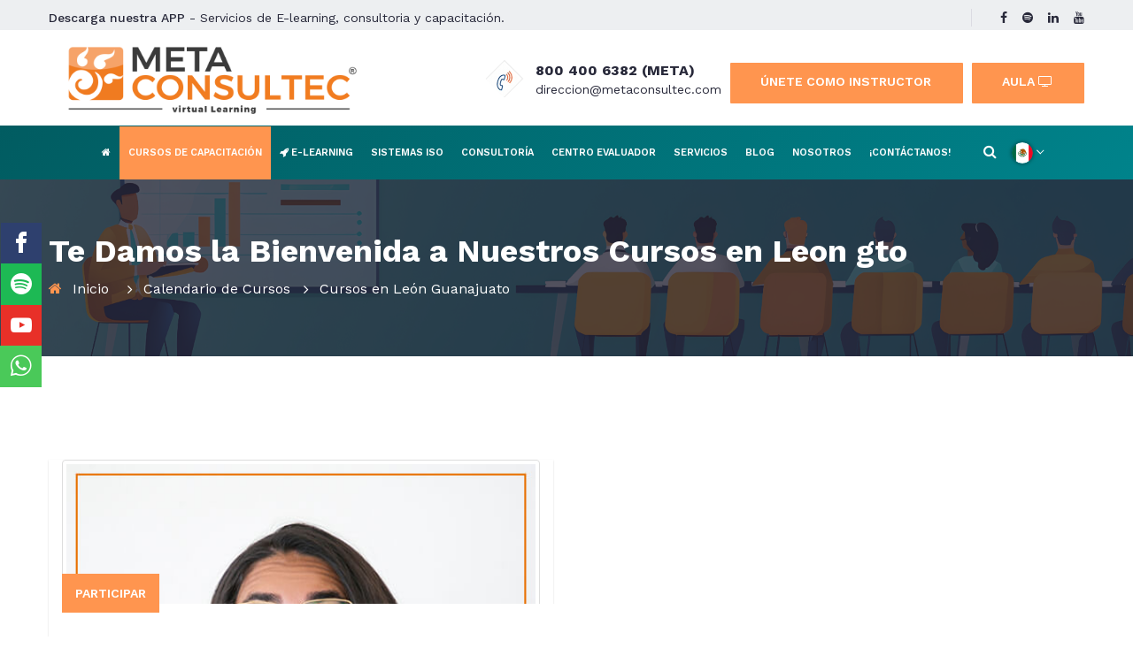

--- FILE ---
content_type: text/html; charset=UTF-8
request_url: https://metaconsultec.com/cursos-abiertos-leon-gto/
body_size: 17941
content:
<!DOCTYPE html>
<html xmlns="http://www.w3.org/1999/xhtml" lang="es-MX" xml:lang="es-MX">
    <head><meta charset="windows-1252">
        <link href="https://maxcdn.bootstrapcdn.com/bootstrap/3.1.1/css/bootstrap.min.css" type="text/css" rel="stylesheet">
        <script src="https://cdnjs.cloudflare.com/ajax/libs/jquery/2.1.3/jquery.min.js" type="text/javascript"></script>
        <script src="https://maxcdn.bootstrapcdn.com/bootstrap/3.1.1/js/bootstrap.min.js" type="text/javascript"></script>
        <style>
            @brand-color: #b20000;
            a{
                color: @brand-color;
            }
            .text-brand{
                color: @brand-color;
            }
            margin-top: 30;
            .carousel-indicators .active {
                background: @brand-color;
            }
            .no-margin{
                margin: 0;
            }
            .carousel-indicators li {
                border: 1px solid #ccc;
            }
            .carousel-control {
                color: @brand-color;
                width: 5%;
            }
            .carousel-control:hover,
            .carousel-control:focus {
                color: @brand-color;
            }
            .carousel-control.left,
            .carousel-control.right {
                background-image: none;
            }
            .item{
                padding: 15px 40px;
                background: #f8f8f8;
            }
            .media-object {
                margin: auto;
            }
            @media screen and (max-width: 768px) {
                .media-object {
                    margin-bottom: 15px;
                }
            }
        </style>
        <!-- Basic Page Needs -->

<!--[if IE]><meta http-equiv='X-UA-Compatible' content='IE=edge,chrome=1'><![endif]-->
<meta name="author" content="José Cervantes">



<meta name="robots" content="index, follow" />

<meta name="googlebot" content="index, follow" />

<!-- Mobile Specific Metas -->
<meta name="viewport" content="width=device-width, initial-scale=1, maximum-scale=1">

<meta name="robots" content="index, follow" />

<link rel="dns-prefetch" href="//ajax.googleapis.com">
<link rel="dns-prefetch" href="//fonts.googleapis.com">
<link rel="dns-prefetch" href="//cdn.jsdelivr.net">
<link rel="dns-prefetch" href="//cdnjs.cloudflare.com">
<link rel="dns-prefetch" href="//embed.tawk.to">
<link rel="dns-prefetch" href="//maps.googleapis.com">
<link rel="dns-prefetch" href="//script.hotjar.com">
<link rel="dns-prefetch" href="//static.hotjar.com">

<link href="https://plus.google.com/u/0/+METACONSULTECSC" rel="Publisher" />

<!-- Bootstrap  -->
<link rel="stylesheet" type="text/css" href="/metaconsultec7/stylesheets/bootstrap.css">

<!-- Theme Style -->
<link rel="stylesheet" type="text/css" href="/metaconsultec7/stylesheets/style.css">

<!-- Responsive -->
<link rel="stylesheet" type="text/css" href="/metaconsultec7/stylesheets/responsive.css">


<!-- Animation headline Style -->

<link rel="preload" href="/metaconsultec7/stylesheets/headline.css" as="style" onload="this.onload=null;this.rel='stylesheet'">
<noscript><link rel="stylesheet" href="/metaconsultec7/stylesheets/headline.css"></noscript>

<!-- REVOLUTION LAYERS STYLES -->
<link rel="stylesheet" type="text/css" href="/metaconsultec7/revolution/css/layers.css">

<link rel="preload" href="/metaconsultec7/revolution/css/settings.css" as="style" onload="this.onload=null;this.rel='stylesheet'">
<noscript><link rel="stylesheet" href="/metaconsultec7/revolution/css/settings.css"></noscript>

<!-- Favicon and touch icons  -->
<link href="https://metaconsultec.com//metaconsultec7/icon/metaconsultec.ico" rel="icon" sizes="48x48">
<link href="https://metaconsultec.com//metaconsultec7/icon/metaconsultec.ico" rel="icon">
<link href="https://metaconsultec.com//metaconsultec7/icon/metaconsultec.ico" rel="icon">


<!--[if lt IE 9]>
    <script src="javascript/html5shiv.js"></script>
    <script src="javascript/respond.min.js"></script>
<![endif]-->
<!-- Javascript -->

<!-- SLIDER REVOLUTION 5.0 EXTENSIONS  (Load Extensions only on Local File Systems !  The following part can be removed on Server for On Demand Loading) -->

<link rel="preload" href="/metaconsultec7/stylesheets/social-bar/font.css" as="style" onload="this.onload=null;this.rel='stylesheet'">
<noscript><link rel="stylesheet" href="/metaconsultec7/stylesheets/social-bar/font.css"></noscript>

<link rel="preload" href="/metaconsultec7/stylesheets/social-bar/main.css" as="style" onload="this.onload=null;this.rel='stylesheet'">
<noscript><link rel="stylesheet" href="/metaconsultec7/stylesheets/social-bar/main.css"></noscript>

<link rel="preload" href="/metaconsultec7/stylesheets/sweetalert.css" as="style" onload="this.onload=null;this.rel='stylesheet'">
<noscript><link rel="stylesheet" href="/metaconsultec7/stylesheets/sweetalert.css"></noscript>

<link rel="preload" href="/cssvideo/modal-video.min.css" as="style" onload="this.onload=null;this.rel='stylesheet'">
<noscript><link rel="stylesheet" href="/cssvideo/modal-video.min.css"></noscript>

<link rel="preload" href="/stylesheets/jquery.toast.css" as="style" onload="this.onload=null;this.rel='stylesheet'">
<noscript><link rel="stylesheet" href="/stylesheets/jquery.toast.css"></noscript>

<link rel="preload" href="/metaconsultec7/stylesheets/style-loader.css" as="style" onload="this.onload=null;this.rel='stylesheet'">
<noscript><link rel="stylesheet" href="/metaconsultec7/stylesheets/style-loader.css"></noscript>

<link rel="preload" href="/stylesheets/banner-publicidad.css" as="style" onload="this.onload=null;this.rel='stylesheet'">
<noscript><link rel="stylesheet" href="/stylesheets/banner-publicidad.css"></noscript>

<link rel="preload" as="font">

<meta name="facebook-domain-verification" content="cdrfsf0wlx8f8dnymmc7q2f8pupb2u" />

<!--<link href="https://fonts.googleapis.com/css?family=Roboto:400,700&display=swap" rel="stylesheet">!-->

<!-- Google Tag Manager -->
<script>(function(w,d,s,l,i){w[l]=w[l]||[];w[l].push({'gtm.start':
new Date().getTime(),event:'gtm.js'});var f=d.getElementsByTagName(s)[0],
j=d.createElement(s),dl=l!='dataLayer'?'&l='+l:'';j.async=true;j.src=
'https://www.googletagmanager.com/gtm.js?id='+i+dl;f.parentNode.insertBefore(j,f);
})(window,document,'script','dataLayer','GTM-MP4BXPM');</script>
<!-- End Google Tag Manager -->


<!-- Meta Pixel Code -->
<script>
!function(f,b,e,v,n,t,s)
{if(f.fbq)return;n=f.fbq=function(){n.callMethod?
n.callMethod.apply(n,arguments):n.queue.push(arguments)};
if(!f._fbq)f._fbq=n;n.push=n;n.loaded=!0;n.version='2.0';
n.queue=[];t=b.createElement(e);t.async=!0;
t.src=v;s=b.getElementsByTagName(e)[0];
s.parentNode.insertBefore(t,s)}(window, document,'script',
'https://connect.facebook.net/en_US/fbevents.js');
fbq('init', '1772888419740738');
fbq('track', 'PageView');
</script>
<noscript><img height="1" width="1" style="display:none"
src="https://www.facebook.com/tr?id=1772888419740738&ev=PageView&noscript=1"
/></noscript>


<style>
    #mainnav ul.submenu>li>a:hover{
        color:white!important;
    }

    .CommonLayout__Inner-d1flxf-1 a{
        background:none!important;
    }

    .WriteAReviewButton__Component-sc-55ha4u-0 a{
        background-color: rgb(28, 145, 255)!important;
    }

    .msg-error {
        color: #c65848;
    }
    .g-recaptcha.error {
        border: solid 2px #c64848;
        padding: .2em;
        width: 313px;
    }

    .input-new{
        width: 100%!important;
        height: 3.875rem!important;
        font-weight: 400!important;
        line-height: 1.4375em!important;
        font-family: Roboto, sans-serif!important;
        color: rgb(97, 97, 97)!important;
        box-sizing: border-box!important;
        display: inline-flex!important;
        -webkit-box-align: center!important;
        align-items: center!important;
        position: relative!important;
        background: rgb(250, 250, 250)!important;
        text-align: left!important;
        margin: 0px!important;
        padding: 0px 20px!important;
        border-style: solid!important;
        border-width: 1px!important;
        overflow: hidden!important;
        min-width: 0%!important;
        border-color: rgba(0, 0, 0, 0.23)!important;
        border-radius: 2px!important;
        transition: border-color 0.15s ease-in-out, box-shadow 0.15s ease-in-out!important;
    }
</style>

<!-- Yandex.Metrika counter
<script type="text/javascript" >
   (function(m,e,t,r,i,k,a){m[i]=m[i]||function(){(m[i].a=m[i].a||[]).push(arguments)};
   m[i].l=1*new Date();k=e.createElement(t),a=e.getElementsByTagName(t)[0],k.async=1,k.src=r,a.parentNode.insertBefore(k,a)})
   (window, document, "script", "https://mc.yandex.ru/metrika/tag.js", "ym");

   ym(55661638, "init", {
        clickmap:true,
        trackLinks:true,
        accurateTrackBounce:true,
        webvisor:true
   });
</script>
<noscript><div><img src="https://mc.yandex.ru/watch/55661638" style="position:absolute; left:-9999px;" alt="" /></div></noscript>
 /Yandex.Metrika counter -->




<!-- Marcado JSON-LD generado por el Asistente para el marcado de datos estructurados de Google. -->


<!--  
<script>
    (function(h,o,t,j,a,r){
        h.hj=h.hj||function(){(h.hj.q=h.hj.q||[]).push(arguments)};
        h._hjSettings={hjid:1463461,hjsv:6};
        a=o.getElementsByTagName('head')[0];
        r=o.createElement('script');r.async=1;
        r.src=t+h._hjSettings.hjid+j+h._hjSettings.hjsv;
        a.appendChild(r);
    })(window,document,'https://static.hotjar.com/c/hotjar-','.js?sv=');
</script>-->
        <script type="text/javascript">
            $(document).ready(function () {
                $("#licursoss").addClass("active");
            });
            $(function () {

                $('#search').quicksearch('table tbody tr');
            });
        </script>
        <title>🥇 Cursos abiertos de capacitacion en leon gto | calendario de cursos :: Metaconsultec</title>


        <meta name="keywords" content="Metaconsultec, calidad, Consultor��a, Cursos, y, talleres de Capacitaci��n, con registro en STPS, Especialistas, en, Certificaciones, Coaching, implementacion, sistema, iso, virtual, online, presencial en Le��n, Guanajuato, M��xico, DF" />

        <meta name="news_keywords" content="Metaconsultec, calidad, Consultor��a, Cursos, y, talleres de Capacitaci��n, con registro en STPS, Especialistas, en, Certificaciones, Coaching, implementacion, sistema, iso, virtual, online, presencial, Le��n, Guanajuato, M��xico, DF" />

        <meta name="description" content="Cursos abiertos de capacitacion, coaching, consultoria o sistemas iso de calidad en linea o presencial en leon, Guanajuato, Mexico, DF">

        <style>
            .cont{
                height:100%;
                padding-top:0px;
                float:left;
            }
            .cont label{
                font-size:12.9px;
            }

            input[type="search"]{
                width:170px;
                margin:10px;
                padding:10px 16px;
                border-radius:32px;
                outline:none;
                border:2px solid #ea5100;
                transition:all 0.5s;
            }
            input[type="search"]:focus{
                border:2px solid #ea5100;
                width:250px;
            }

            .tags{
                position: relative;
                padding: 5px 60px 5px 50px;
                margin-left: -10px;
                display: inline-block;
                white-space: nowrap;
                color: #fff;
                font-weight: 100;
                background-image:
                    linear-gradient(45deg, #ea5100, #ea5100 32px, rgba(0,0,0,0) 32px),
                    linear-gradient(135deg, #ea5100, #ea5100 32px, rgba(0,0,0,0) 32px),
                    linear-gradient(135deg, #ea5100, #ea5100);
                background-repeat: no-repeat;
                background-position: 100% 100%, 100% 100%, -32px 100%;
                background-size: 48px 100%, 48px 100%, 100% 100%;
                cursor: default;
            }

            .tags:before{
                content: "";
                position: absolute;
                width: 0;
                height: 0;
                border: .40em solid transparent;
                border-bottom-color: #a00;
                border-right-color: #a00;
                top: -11px;
                left: 0;
            }
        </style>

        <style>
            .post-module {
                position: relative;
                z-index: 1;
                display: block;
                background: #FFFFFF;
                min-width: 270px;
                height: 470px;
                -webkit-box-shadow: 0px 1px 2px 0px rgba(0, 0, 0, 0.15);
                -moz-box-shadow: 0px 1px 2px 0px rgba(0, 0, 0, 0.15);
                box-shadow: 0px 1px 2px 0px rgba(0, 0, 0, 0.15);
                -webkit-transition: all 0.3s linear 0s;
                -moz-transition: all 0.3s linear 0s;
                -ms-transition: all 0.3s linear 0s;
                -o-transition: all 0.3s linear 0s;
                transition: all 0.3s linear 0s;
                margin-right:15px !important;
                margin-bottom: 10px;
            }
            .post-module:hover,
            .hover {
                -webkit-box-shadow: 0px 1px 35px 0px rgba(0, 0, 0, 0.3);
                -moz-box-shadow: 0px 1px 35px 0px rgba(0, 0, 0, 0.3);
                box-shadow: 0px 1px 35px 0px rgba(0, 0, 0, 0.3);
            }
            .post-module:hover .thumbnail img,
            .hover .thumbnail img {
                -webkit-transform: scale(1.1);
                -moz-transform: scale(1.1);
                transform: scale(1.1);
                opacity: 0.6;
            }
            .post-module .thumbnail {
                /*                background: #000000;*/
                height: 400px;
                overflow: hidden;
            }
            .post-module .thumbnail .date {
                position: absolute;
                top: 20px;
                right: 20px;
                z-index: 1;
                background: #e74c3c;
                width: 55px;
                height: 55px;
                padding: 12.5px 0;
                -webkit-border-radius: 100%;
                -moz-border-radius: 100%;
                border-radius: 100%;
                color: #FFFFFF;
                font-weight: 700;
                text-align: center;
                -webkti-box-sizing: border-box;
                -moz-box-sizing: border-box;
                box-sizing: border-box;
            }
            .post-module .thumbnail img {
                display: block;
                width: 120%;
                -webkit-transition: all 0.3s linear 0s;
                -moz-transition: all 0.3s linear 0s;
                -ms-transition: all 0.3s linear 0s;
                -o-transition: all 0.3s linear 0s;
                transition: all 0.3s linear 0s;
            }
            .post-module .post-content {
                position: absolute;
                bottom: 0;
                background: #FFFFFF;
                width: 100%;
                padding: 30px;
                -webkti-box-sizing: border-box;
                -moz-box-sizing: border-box;
                box-sizing: border-box;
                -webkit-transition: all 0.3s cubic-bezier(0.37, 0.75, 0.61, 1.05) 0s;
                -moz-transition: all 0.3s cubic-bezier(0.37, 0.75, 0.61, 1.05) 0s;
                -ms-transition: all 0.3s cubic-bezier(0.37, 0.75, 0.61, 1.05) 0s;
                -o-transition: all 0.3s cubic-bezier(0.37, 0.75, 0.61, 1.05) 0s;
                transition: all 0.3s cubic-bezier(0.37, 0.75, 0.61, 1.05) 0s;
            }
            .post-module .post-content .category {
                position: absolute;
                top: -34px;
                left: 0;
                background: #FF954F;
                padding: 10px 15px;
                color: #FF954F;
                font-size: 14px;
                font-weight: 600;
                text-transform: uppercase;
            }
            .post-module .post-content .title {
                margin: 0;
                padding: 0 0 10px;
                color: #333333;
                font-size: 26px;
                font-weight: 700;
            }
            .post-module .post-content .sub_title {
                margin: 0;
                padding: 0 0 20px;
                color: #32CD32;
                font-size: 15px;
                font-weight: 400;
            }
            .post-module .post-content .description {
                display: none;
                color: #666666;
                font-size: 14px;
                line-height: 1.8em;
            }
            .post-module .post-content .post-meta {
                margin: 30px 0 0;
                color: #999999;
            }
            .post-module .post-content .post-meta .timestamp {
                margin: 0 16px 0 0;
            }
            .post-module .post-content .post-meta a {
                color: #999999;
                text-decoration: none;
            }
            .hover .post-content .description {
                display: block !important;
                height: auto !important;
                opacity: 1 !important;
            }
        </style>

        <style>
            img {
                max-width: 100%;
            }

            hr {
                border-color: #e5e5e5;
                margin: 15px 0;
            }

            .secondary-text {
                color: #85929E;
            }

            .list-inline {
                margin: 0;
            }
            .list-inline li {
                padding: 0;
            }

            .card-wrapper {
                position: relative;
                width: 100%;
                height: 390px;
                border: 1px solid #e5e5e5;
                border-bottom-width: 2px;
                overflow: hidden;
                margin-bottom: 30px;
            }
            .card-wrapper:after {
                content: "";
                position: absolute;
                top: 0;
                left: 0;
                width: 100%;
                height: 100%;
                opacity: 0;
                box-shadow: 0 5px 15px rgba(0, 0, 0, 0.3);
                transition: opacity 0.6s cubic-bezier(0.165, 0.84, 0.44, 1);
            }
            .card-wrapper:hover:after {
                opacity: 1;
            }
            .card-wrapper:hover .image-holder:before {
                opacity: .75;
            }
            .card-wrapper:hover .image-holder:after {
                opacity: 1;
                transform: translate(-50%, -50%);
            }
            .card-wrapper:hover .image-holder--original {
                transform: translateY(-15px);
            }
            .card-wrapper:hover .product-description {
                height: 205px;
            }
            @media (min-width: 768px) {
                .card-wrapper:hover .product-description {
                    height: 185px;
                }
            }

            .image-holder {
                display: block;
                position: relative;
                width: 100%;
                height: 310px;
                background-color: #34495E;
                z-index: 1;
            }
            @media (min-width: 768px) {
                .image-holder {
                    height: 325px;
                }
            }
            .image-holder:before {
                content: '';
                position: absolute;
                top: 0;
                left: 0;
                width: 100%;
                height: 100%;
                background-color: #34495E;
                opacity: 0;
                z-index: 5;
                transition: opacity 0.6s;
            }
            .image-holder:after {
                content: '+';
                font-family: 'Raleway', sans-serif;
                font-size: 70px;
                color: #34495E;
                text-align: center;
                position: absolute;
                top: 92.5px;
                left: 50%;
                width: 75px;
                height: 75px;
                line-height: 75px;
                background-color: #ffffff;
                opacity: 0;
                border-radius: 50%;
                z-index: 10;
                transform: translate(-50%, 100%);
                box-shadow: 0 5px 15px rgba(0, 0, 0, 0.3);
                transition: all 0.4s ease-out;
            }
            @media (min-width: 768px) {
                .image-holder:after {
                    top: 107.5px;
                }
            }
            .image-holder .image-holder__link {
                display: block;
                position: absolute;
                top: 0;
                left: 0;
                width: 100%;
                height: 100%;
                z-index: 15;
            }
            .image-holder .image-holder--original {
                transition: transform 0.8s cubic-bezier(0.165, 0.84, 0.44, 1);
            }

            .image-liquid {
                width: 400px;
                height: 325px;
                background-size: cover;
                background-position: center center;
            }

            .product-description {
                position: absolute;
                left: 0;
                bottom: 0;
                width: 100%;
                height: 80px;
                padding: 10px 15px;
                overflow: hidden;
                background-color: #fafafa;
                border-top: 1px solid #e5e5e5;
                transition: height 0.6s cubic-bezier(0.165, 0.84, 0.44, 1);
                z-index: 2;
            }
            @media (min-width: 768px) {
                .product-description {
                    height: 65px;
                }
            }
            .product-description p {
                margin: 0 0 5px;
            }
            .product-description .product-description__title {
                font-family: 'Raleway', sans-serif;
                position: relative;
                white-space: nowrap;
                overflow: hidden;
                margin: 0;
                font-size: 18px;
                line-height: 1.25;
            }
            .product-description .product-description__title:after {
                content: '';
                width: 60px;
                height: 100%;
                position: absolute;
                top: 0;
                right: 0;
                background: linear-gradient(to right, rgba(255, 255, 255, 0), #fafafa);
            }
            .product-description .product-description__title a {
                text-decoration: none;
                color: inherit;
            }
            .product-description .product-description__category {
                white-space: nowrap;
                overflow: hidden;
                text-overflow: ellipsis;
            }

            .product-description .color-list__item {
                width: 25px;
                height: 10px;
                position: relative;
                z-index: 1;
                transition: all .2s;
            }
            .product-description .color-list__item:hover {
                width: 40px;
            }
            #ca{
                font-family: 'Raleway', sans-seri ;
                font-size: 70px;
                font-weight: 700px;
                color:#154360 ;
            }
            #Ptes{
                font-family: 'Raleway', sans-serif;
                font-size: 20px;
                font-weight: 700px;
                color: #585858;

            }

        </style>
        <script>
            $(window).load(function () {
                $('.post-module').hover(function () {
                    $(this).find('.description').stop().animate({
                        height: "toggle",
                        opacity: "toggle"
                    }, 300);
                });
            });
        </script>
        
            <!-- Meta Pixel Code -->
    <script>
        fbq('trackSingle', '1772888419740738', 'ViewContent', {
                content_name: 'Cursos abierto Leon, GTO',
            currency: 'MXN',
            value: 0
        }, {eventID: '1769563089'});
        //fbq('trackSingle', '1772888419740738', 'CompleteRegistration', {content_name:'Aprende a maximizar tu tiempo curso gratis' ,currency: 'MXN', value: 0}, {eventID: '1769563089'});
    </script>
    </head>
        <body class="header_sticky">
    <!-- Preloader
    <div id="loading-overlay">
        <img alt="logo metaconsultec" src="/images/logo@2x.gif" style=" position: absolute;
             top: 60%;
             left: 50%;
             width: 100px;
             height: 100px;
             margin: -140px 0 0 -25px;"/>
        <div class="loader"></div>
    </div>

    [ Pre-loader ] start -->
    <div class="loader-bg">
        <div class="loader-track">
            <div class="loader-fill"></div>
        </div>
    </div>
    <!-- [ Pre-loader ] End -->

        <div class="boxed">
            <style type="text/css">
    #caja_busqueda /*estilos para la caja principal de busqueda*/
    {
        width: 600px;
        height: 25px;
        border: solid 2px #979DAE;
        font-size: 16px;
    }

    #display /*estilos para la caja principal en donde se puestran los resultados de la busqueda en forma de lista*/
    {
        width: 500px;
        display: none;
        overflow: hidden;
        z-index: 10;
    }

    .display_box /*estilos para cada caja unitaria de cada usuario que se muestra*/
    {
        padding: 2px;
        padding-left: 6px;
        font-size: 18px;
        height: 85px;
        text-decoration: none;
        color: #3b5999;
    }

    .display_box:hover /*estilos para cada caja unitaria de cada usuario que se muestra. cuando el mause se pocisiona sobre el area*/
    {
        background: gray;
        color: #FFF;
    }

    .desc {
        color: #666;
        font-size: 16;
    }

    .desc:hover {
        color: #FFF;
    }

    div.image {
        content: url(https://metaconsultec.com/images/logo-meta.png);
    }

    .header_bar {
        position: fixed;
        /*bottom: 0;*/
        transition: all 300ms ease-in-out 0s;
        z-index: 10;
        width: 100%;
        background-color: transparent;
    }

    .progress-container-bar {
        width: 100%;
        height: 8px;
        background: transparent;
    }

    .progress-bar-header {
        height: 8px;
        background: #ff7742;
        width: 0%;
    }

    header.nav-up {
        top: -100px !important;
    }

    header.nav-down {
    }

    #nav-inicio {
        padding-bottom: 23px !important;
        padding-top: 23px;
    }

    .div-header {
        /*background-color: #576b8e;*/
        background-image: linear-gradient(310deg, #00838B 0%, #015C61 100%);
    }

    @media only screen and (min-width: 1030px) {
        .div-header {
            display: flex;
            justify-content: center;
        }
    }

    @media only screen and (max-width: 1500px) {
        #mainnav > ul > li > a {
            font-size: 11px !important;
        }

        #nav-inicio {
            padding-bottom: 24px !important;
            padding-top: 25px;
        }

        #img-logo-nav {
            width: 130px !important;
        }

    }

    #mainnav > ul > li:nth-child(4) > a {
        padding: 0 10px 0 10px;
    }

    .section-overlay {
        background: rgba(41,38,54,0.8)!important;
    }

    .page-title {
        background: url(https://metaconsultec.com/images/banner-subpaginas-2.png) center 45%/cover no-repeat!important;
    }
    /* Easy Tooltip */
    
    .wrap-widget-header .widget-info {
    margin: 0 0 0 10px;
}
</style>

<!-- Google Tag Manager (noscript) -->
<noscript><iframe src="https://www.googletagmanager.com/ns.html?id=GTM-MP4BXPM"
height="0" width="0" style="display:none;visibility:hidden"></iframe></noscript>
<!-- End Google Tag Manager (noscript) -->

<div class="top tbien">
    <div class="container">
        <div class="row" style="margin-bottom: -6px;">
            <div class="col-lg-6 col-sm-6 reponsive-onehalf">
                <p class="info-text"><a href="https://metaconsultec.com/app-de-aprendizaje-virtual/" target="_blank"><b style="font-weight: 500;">Descarga nuestra APP</b></a> - Servicios de E-learning, consultoria y capacitación.</p>
            </div><!-- /.col-md-6 -->
            <div class="col-lg-6 col-sm-6 reponsive-onehalf">
                <div class="wrap-top">
                    <ul class="flat-top social-links">
                        <li><a href="https://www.facebook.com/metaconsultec" target="_blank"><i
                                        class="fa fa-facebook"></i></a></li>
                        <li><a href="https://open.spotify.com/show/42eCYO8484Wh5aMGB3V83O" target="_blank"><i
                                        class="fa fa-spotify"></i></a></li>
                        <li><a href="https://www.linkedin.com/company/metaconsultec/?originalSubdomain=mx"><i
                                        class="fa fa-linkedin"></i></a></li>
                        <li class="google"><a href="https://www.youtube.com/channel/UCLPxDoVjTF1Lb32s1vxgRHg"><i
                                        class="fa fa-youtube"></i></a></li>
                    </ul>
                </div>
            </div>
        </div><!-- /.row -->
    </div><!-- /.container -->
</div><!-- /.top -->

<div class="flat-header-wrap">
    <header id="header" class="header header-classic header-style1 main-header" style="
    width: 100%;
    top: 0;
    z-index: 99!important;
    transition: all ease-in-out 300ms;">
        <meta charset="gb18030">
        <!-- Header -->
        <div class="header widget-header" style="background-color:white;">
            <div class="container">
                <div class="header-wrap clearfix">
                    <div class="row">
                        <div class="col-lg-4 col-xs-12">
                            <div id="logo" class="logo" style="margin: 15px 2px 2px 2px!important;">
                                <a href="https://metaconsultec.com" rel="home">
                                    <div class="image imagelogo col-lg-12 col-12"
                                         style="    height: 83px!important;    margin-bottom: 10px;"></div>
                                </a>
                            </div><!-- /.logo -->
                        </div>
                        <div class="col-lg-8 col-xs-12">
                            <div class="wrap-widget-header">
                                <aside class="widget widget-info">
                                    <div class="btn-click">
                                        <a href="https://metaconsultec.com/aula-virtual-plus/login/?lang=es_mx"
                                           target="_blank" class="flat-button">Aula <i class="fa fa-tv"></i></a>
                                    </div>
                                </aside>
                                <aside class="widget widget-info">
                                    <div class="textwidget clearfix">
                                        <div class="btn-click">
                                            <a class="flat-button" href="https://metaconsultec.com/bolsa-de-trabajo/">Únete como instructor</a>
                                        </div>
                                    </div>
                                </aside>
                                <aside class="widget widget-info">
                                    <div class="textwidget clearfix">
                                        <div class="info-icon">
                                            <!--<i class="fa fa-phone" style="margin-top: 7px;"></i>-->
                                            <img src="https://metaconsultec.com/images/telefono_animado.gif"
                                                 class="img img-fluid">
                                        </div>
                                        <div class="info-text">
                                            <h6><a href="tel:8004006382">800 400 6382 (META)</a></h6>
                                            <p><a href="mailto:direccion@metaconsultec.com?subject=Solicitud%20de%20contacto%20directo">direccion@metaconsultec.com</a></p>
                                        </div>
                                    </div>
                                </aside>
                            </div>
                        </div>
                    </div><!-- /.row -->
                </div><!-- /.header-wrap -->

            </div>
        </div><!-- /.header -->
        <div class="container div-header" style="width: 100%;">
            <div class="row">
                <div class="col-md-12">
                    <div class="flat-wrap-header">
                        <div class="nav-wrap clearfix">
                            <nav id="mainnav" class="mainnav">
                                <ul class="menu">
                                    <li class="" id="linicio"><a href="/"
                                                                 id="index"><span id="nav-inicio"
                                                                                  class="fa fa-home"></span></a>
                                    </li>
                                    <li class="" id="licursoss"><a
                                                href="/capacitacion/" id="index">Cursos
                                            de capacitaci&oacute;n</a>
                                        <ul class="submenu">
                                            <!--<li><a href="/capacitacion/">Todos
                                                    Nuestros Cursos</a></li>
                                            <li><a href="/capacitacion/">Calendario de
                                                    Cursos 2022</a>
                                                <ul class="submenu">
                                                    <li>
                                                        <a href="/cursos-abiertos-leon-gto/">Cursos
                                                            en Le&oacute;n Guajajuato</a></li>
                                                    <li>
                                                        <a href="/cursos-abiertos-cdmx/">Cursos
                                                            en CDMX</a></li>
                                                </ul>
                                            </li>-->
                                        </ul><!-- /.submenu -->
                                    </li>
                                    <li class="" id="liserv"><a href="https://elearning.metaconsultec.com/"
                                                                id="index"><span class="fa fa-rocket"></span>
                                            E-learning</a>
                                        <ul class="submenu">
                                            <li><a href="https://elearning.metaconsultec.com">Visitar sitio WEB</a></li>
                                            <li><a href="https://elearning.metaconsultec.com/cursos-virtuales/">Comprar
                                                    cursos online</a>
                                                <ul class="submenu">
                                                    <li>
                                                        <a href="https://elearning.metaconsultec.com/cursos-virtuales/desarrollo-humano/">Desarrollo
                                                            Humano</a></li>
                                                    <li>
                                                        <a href="https://elearning.metaconsultec.com/cursos-virtuales/educacion-y-familia/">Educación
                                                            y Familia</a></li>
                                                    <li>
                                                        <a href="https://elearning.metaconsultec.com/cursos-virtuales/liderazgo-y-negocio/">Liderazgo
                                                            y Negocio</a></li>
                                                    <li>
                                                        <a href="https://elearning.metaconsultec.com/cursos-virtuales/calidad-y-productividad/">Calidad
                                                            y Productividad</a></li>
                                                    <li>
                                                        <a href="https://elearning.metaconsultec.com/cursos-virtuales/recursos-humanos/">Recursos
                                                            Humanos</a></li>
                                                    <li>
                                                        <a href="https://elearning.metaconsultec.com/cursos-virtuales/seguridad-y-salud-en-el-trabajo/">Seguridad
                                                            y Salud</a></li>
                                                    <li>
                                                        <a href="https://elearning.metaconsultec.com/cursos-virtuales/recursos-humanos/">Recursos
                                                            Humanos</a></li>
                                                    <li>
                                                        <a href="https://elearning.metaconsultec.com/cursos-virtuales/marketing-digital-y-multimedia/">Marketing
                                                            Digital</a></li>
                                                    <li>
                                                        <a href="https://elearning.metaconsultec.com/cursos-virtuales/marketing-digital-y-multimedia/">Multimedia</a>
                                                    </li>
                                                    <li>
                                                        <a href="https://elearning.metaconsultec.com/cursos-virtuales/tecnologia/">Tecnología</a>
                                                    </li>

                                                </ul>
                                            </li>
                                            <li>
                                                <a href="https://elearning.metaconsultec.com/produccion-de-recursos-didacticos-interactivos/">Contenido
                                                    para cursos online</a></li>
                                            <li>
                                                <a href="https://elearning.metaconsultec.com/produccion-de-cursos-virtuales/">Producción
                                                    de cursos online</a></li>
                                            <li>
                                                <a href="https://elearning.metaconsultec.com/configuracion-e-implementacion-de-plataformas-lms/">Desarrollo
                                                    de LMS</a></li>
                                            <li><a href="#">Únete a nosotros</a>
                                                <ul class="submenu">
                                                    <li>
                                                        <a target="_blank"
                                                           href="https://elearning.metaconsultec.com/programa-de-afiliados/">Ganar
                                                            dinero como afiliado</a></li>
                                                    <li>
                                                        <a target="_blank"
                                                           href="https://elearning.metaconsultec.com/programa-de-instructores/">Unirme
                                                            como instructor</a></li>
                                                    <li><a target="_blank"
                                                           href="https://elearning.metaconsultec.com/clubs/">Formar
                                                            parte de un club</a></li>
                                                </ul>
                                            </li>
                                        </ul>
                                    </li>
                                    <li class="lisistema" id="lisistema"><a
                                                href="/sistemas-iso/" id="index">Sistemas
                                            ISO</a>
                                        <ul class="submenu">
                                            <li><a href="/calidad/">Portal ISO
                                                    9001-2015</a>
                                            </li>
                                        </ul>
                                    </li>
                                    <!--<li class="" id="licoach"><a href="/coaching/">Coaching</a></li>-->
                                    <li class="" id="licons"><a href="/consultoria/">Consultoría</a>
                                    </li>
                                    <li class="" id="licen"><a
                                                href="/centro-evaluador/" id="index">Centro
                                            evaluador</a></li>
                                    <li class="" id="liserv"><a href="javascript:void(0)" id="index">Servicios</a>
                                        <ul class="submenu">
                                            <li><a target="_blank" href="https://encuesta-facil-rh.metaconsultec.com/">Encuestas
                                                    NOM-035</a></li>
                                            <li><a target="_blank"
                                                   href="https://pollsystem.metaconsultec.com/iniciar-sesion/">Aplicación
                                                    de encuestas</a></li>
                                            <li><a target="_blank"
                                                   href="https://pollsystem.metaconsultec.com/iniciar-sesion/">Estudios
                                                    organizacionales</a></li>
                                            <li>
                                                <a href="https://metaconsultec.com/capacitacion/teambuilding-o-integracion-de-equipos">Team
                                                    building</a></li>
                                        </ul>
                                    </li>
                                    <li class="" id="liblog"><a href="/blog/"
                                                                id="index">Blog</a>
                                        <ul class="submenu">
                                            <li><a href="/blog/">Conoce Nuestros
                                                    Blogs</a>
                                            </li>
                                            <li><a href="/podcast/">Conoce Nuestros
                                                    Pódcast</a></li>
                                        </ul>
                                    </li>
                                    <li class="" id="linosotros"><a href="/nosotros/"
                                                                    id="index">Nosotros</a>
                                        <ul class="submenu">
                                            <li><a href="/nosotros/">Acerca de
                                                    nosotros</a></li>
                                            <li><a target="_blank"
                                                   href="https://metaconsultec.com/franquicias-metaconsultec/vista/solicitud">Adquiere
                                                    una Franquicia</a></li>
                                            <li><a target="_blank"
                                                   href="https://elearning.metaconsultec.com/programa-de-instructores/">Únete
                                                    como instructor</a></li>
                                            <li><a target="_blank"
                                                   href="https://elearning.metaconsultec.com/programa-de-afiliados/">Ganar
                                                    dinero como afiliado</a></li>
                                            <li><a target="_blank" href="https://elearning.metaconsultec.com/clubs/">Unirme
                                                    a un
                                                    club</a></li>
                                        </ul>
                                    </li>
                                    <li class="" id="licont"><a
                                                href="/metaconsultec7/contacto"
                                                id="contacto">¡Contáctanos!</a></li>
                                </ul><!-- /.menu -->
                            </nav><!-- /.mainnav -->
                            <div class="top-search col-md-12 col-12 col-xs-12">
                                <form action="#" id="searchform-all" method="get" autocomplete="off">
                                    <div class="col-md-12 col-12 col-xs-12">
                                        <input style="border-radius: 20px;
    margin-top: 4px;
    box-shadow: 0px 0px 25px rgb(0 0 0 / 15%);
    border: 3px solid #FF9517;" type="text" id="input-search" class="sss col-md-12 col-12 col-xs-12"
                                               onkeyup="buscar('/cursos-abiertos-leon-gto/index.php')"
                                               placeholder="Buscar en todo el sitio...">
                                    </div>
                                </form>
                                <div id="display"
                                     style="background-color: white;height:400px; overflow-y: scroll;width: 411px;margin-left: 30px;"
                                     class="col-md-12 col-12 col-xs-12">

                                </div>
                            </div>
                            <ul class="menu menu-extra sear" id="sear">
                                <li id="s" class="show-search">
                                    <a href="#search" class="flat-search"><i class="fa fa-search"></i></a>
                                </li>
                                <li class="shopping-cart">
                                    <!--<a href="#">
                                        <i class="fa fa-globe"></i>
                                    </a>-->
                                    <img id="img-idioma" class="Header__flags--item-flag"
                                         src="https://elearning.metaconsultec.com/images/mexico%20flag.png" alt="en"
                                         style="
    width: 1.5em;
    -webkit-box-shadow: 0 0 0.5em 0 rgb(0 0 0 / 30%);
    box-shadow: 0 0 0.5em 0 rgb(0 0 0 / 30%);
    height: 1.5em;
    margin-right: .5rem;
    border-radius: 50%;
    -webkit-box-shadow: 0 0 0.25em 0 rgb(0 0 0 / 50%);
    box-shadow: 0 0 0.25em 0 rgb(0 0 0 / 50%);
">
                                    <span style="color:white;border-left: 1px solid;border-top: 1px solid;display: inline-block;height: 6px;transform: rotate(225deg);transform-origin: 60% -50%;width: 6px;position: absolute;margin-left: -8px;margin-top: 17px"></span>
                                    <div class="subcart" style="
    padding-top: 17px;
    width: 177px;
    border: 0px solid rgba(255, 149, 23, 0.03) !important;
    border-radius: 20px;
    box-shadow: 0px 0px 25px rgb(0 0 0 / 15%);
">
                                        <a href="javascript:void(0);" style="color: black;">
                                            <img class="Header__flags--item-flag"
                                                 src="https://elearning.metaconsultec.com/images/us.svg" alt="en"
                                                 style="width: 1.5em;-webkit-box-shadow: 0 0 0.5em 0 rgb(0 0 0 / 30%);box-shadow: 0 0 0.5em 0 rgb(0 0 0 / 30%);height: 1.5em;margin-right: .5rem;border-radius: 50%;-webkit-box-shadow: 0 0 0.25em 0 rgb(0 0 0 / 50%);box-shadow: 0 0 0.25em 0 rgb(0 0 0 / 50%);display: inline;">
                                            <p style="display: inline;">English</p>
                                        </a>

                                    </div>
                                </li>
                            </ul>
                            <div class="btn-menu">
                                <span></span>
                            </div><!-- //mobile menu button -->
                        </div><!-- /.nav-wrap -->

                    </div>
                </div>
            </div>
        </div>
        <div class="header_bar">
            <div class="progress-container-bar">
                <div class="progress-bar-header" id="myBar"></div>
            </div>
        </div>
        <div class="social-bar">
            <a href="https://www.facebook.com/metaconsultec" class="icon icon-facebook" target="_blank"></a>
            <a href="https://open.spotify.com/show/42eCYO8484Wh5aMGB3V83O" class="icon icon-spotify" target="_blank"
               style="color: white!important;background-color: #1DB954;"></a>
            <a href="https://www.youtube.com/channel/UCLPxDoVjTF1Lb32s1vxgRHg" class="icon icon-youtube"
               target="_blank"></a>
            <a href="https://wa.me/524773276185" class="icon icon-whatsapp" target="_blank"></a>
        </div>
    </header>
</div>


<div class="modal" id="modalManual">
    <div class="modal-dialog">
        <div class="modal-content" style="background-color: white!important">

            <!-- Modal Header -->
            <div class="modal-header"
                 style="background-color: width: 100%;
    height: 100%;
    background-image: url(https://metaconsultec.com/images/back-claro.jpg);
  background-size: cover; border-bottom:0px solid!important; color: white">
                <h4 class="modal-title" style="color:white">Ingresar a manual digital</h4>
                <button type="button" class="close" data-dismiss="modal">&times;</button>
            </div>

            <div class="modal-body">
                <div class="input-group">
                    <input type="text" class="form-control input-new" id="txtNombre" name="txtNombre"
                           placeholder="Tu nombre completo" required="true">
                </div>
                <br>
                <div class="input-group">
                    <input type="text" class="form-control input-new" id="txtCorreo" name="txtCorreo"
                           placeholder="Tu correo electrónico" required="true">
                </div>
                <br>
                <div class="input-group">
                    <input type="text" class="form-control input-new" id="txtClave" name="txtClave"
                           placeholder="Clave de acceso al manual" required="true">
                </div>
                <br>
            </div>
            <center>
                <span class="msg-error error"></span>
                <div id="recaptcha" class="g-recaptcha" data-sitekey="6LdTtOkcAAAAANs6uew83Iw8Sqem2AOrilJYWbDI"></div>
            </center>
            <center>
                <p id="mensajeManual" style="color: red"></p>
            </center>
            <!-- Modal footer -->
            <div class="modal-footer">
                <button type="button" class="flat-button" data-dismiss="modal"><span class="fa fa-times"></span>
                    Cancelar
                </button>
                <div id="accederManual">
                    <button type="button" class="flat-button" id="formUsuario" name="formUsuario"><span class="fa fa-floppy-o"></span> &iexcl; Entrar !
                    </button>
                </div>
                <div class="" id="registrandoManual" align="center" style="display: none;">
                    <img alt="esperando" src="/images/guardando.gif"
                         class="img img-fluid" width="70" height="70" style="height: 70px;width: 70px;"/>
                    <p>Ingresando, espere un momento....</p>
                </div>
            </div>

        </div>
    </div>
</div>

<style>
    .modal {
        overflow: inherit;
        overflow-y: inherit;
        text-align: center;
        padding: 0;
    }

    .modal:before {
        content: '';
        display: inline-block;
        height: 100%;
        vertical-align: middle;
        margin-right: -4px;
    }

    .modal-dialog {
        padding: 0;
        display: inline-block;
        text-align: left;
        vertical-align: middle;
    }

    .modal-content {

        border: 0;
        border-radius: 0;

    }

    .modal-header {
        border: 0;
        padding 0;
        position: relative;
    }

    .modal-header .close {
        margin: 0;
        position: absolute;
        top: -10px;
        right: -10px;
        width: 40px;
        height: 40px;
        border-radius: 50px;
        background-color: #015C5F;
        color: #ffe300;
        font-size: 9px;
        opacity: 1;
        z-index: 10;
    }

    .modal-content p {
        padding: 0 20px;
    }

    .modal-body {
        padding: 0 0 0px 0;
        overflow: auto;
    }

    @media screen and (max-width: 1200px) {
        .modquedate {
            margin-top: -508px !important;
            height: 417px !important;
        }

        .btnqued {
            margin-left: -311px !important;
            margin-top: 320px !important;

        }

    }
</style>


<div id="myModal" class="modal" data-easein="bounceIn" tabindex="-1" role="dialog" aria-labelledby="costumModalLabel"
     aria-hidden="true">
    <div class="modal-dialog">
        <div class="modal-content modquedate" style="height: 599px;
             margin-top: -10px;">
            <div class="modal-header">
                <button type="button" class="close" data-dismiss="modal" aria-hidden="true" style="color:white;">
                    x
                </button>
            </div>
            <div class="modal-body" style="margin-top: -30px;">
                <img src="/images/tarjeta-navidena.jpeg" class="img img-fluid"/>
                <a class="btn btn-primary btnqued" style="    position: fixed;
    margin-left: -381px;
    margin-top: 107%;
    text-align: center;
    background: transparent!important;
    border: 2px solid transparent;
    color: black!important;
    border-color: black!important;
    border-radius: 40px;
    width: 250px;" data-dismiss="modal" href="javascript(0)">Cerrar</a>
            </div>
        </div>
    </div>
</div>


<!-- MODAL SALIDA PAGINA - ABRE EN PAGINA PRINCIPAL-->
 <div id="modal-salida" class="modal" data-easein="bounceIn" tabindex="-1" role="dialog" aria-labelledby="costumModalLabel"
     aria-hidden="true">
    <div class="modal-dialog modal-dialog-centered modal-lg" style="top: -10%;">
        <div class="modal-content modquedate" style="">
            <div class="modal-header">
                <button type="button" class="close" data-dismiss="modal" aria-hidden="true" style="color:white;">
                    x
                </button>
            </div>
            <div class="modal-body" style="    padding: 0px!important;">
                <a href="https://materials.metaconsultec.com/certificate-como-disenador-instruccional-ec1585/" target="_blank"><img src="/banner-1585.png" class="img img-fluid"/></a>
                
                
                <!--
                
                <a href="https://materials.metaconsultec.com/curso-gratis-elearning-la-modalidad-que-reinvento-la-capacitacion/" target="_blank"><img src="/images/banner-salida-elearning.svg" class="img img-fluid"/></a>
                
                <a class="btn btn-primary btnqued" style="    position: fixed;
    margin-left: -381px;
    margin-top: 107%;
    text-align: center;
    background: transparent!important;
    border: 2px solid transparent;
    color: black!important;
    border-color: black!important;
    border-radius: 40px;
    width: 250px;" data-dismiss="modal" href="javascript(0)">Cerrar</a>-->
            </div>
        </div>
    </div>
</div>

<script type="text/javascript">
    var Tawk_API = Tawk_API || {}

        , Tawk_LoadStart = new Date();
    (function () {
        var s1 = document.createElement("script"), s0 = document.getElementsByTagName("script")[0];
        s1.async = true;
        s1.src = 'https://embed.tawk.to/57f658352b517443ae61a4ee/default';
        s1.charset = 'UTF-8';
        s1.setAttribute('crossorigin', '*');
        s0.parentNode.insertBefore(s1, s0);
    })();

    Tawk_API.toggleVisibility();
    
      //$("#myModal").modal("show");
</script>


        </div>
        <!-- Page title -->
        <div class="page-title parallax parallax1">
            <div class="section-overlay"></div>
            <div class="container">
                <div class="row">
                    <div class="col-md-12">
                        <div class="page-title-heading">
                            <h1 class="title">Te Damos la Bienvenida a Nuestros Cursos en Leon gto</h1>
                        </div><!-- /.page-title-captions -->
                        <div class="breadcrumbs">
                            <ul>
                                <li class="home"><i class="fa fa-home"></i><a href="../">Inicio</a></li>
                                <li><a href="./">Calendario de Cursos</a></li>
                                <li><a href="./">Cursos en León Guanajuato</a></li>

                            </ul>
                        </div><!-- /.breadcrumbs -->
                    </div><!-- /.col-md-12 -->
                </div><!-- /.row -->
            </div><!-- /.container -->
        </div><!-- /.page-title -->
        <!-- Services item -->
        <section class="flat-row services-grid">
            <div class="container">


                                <br><br>
                <div class="col-12 row col-md-12">

                                        <div class="post-module col-sm-6 col-12 col-md-2" >
                                <!-- Thumbnail-->
                                <div class="thumbnail">
                                    <img style="text-decoration: none;" src="../imagenes-web/inteligencia-emocional.jpg"/>
                                </div>
                                <!-- Post Content-->
                                <div class="post-content">
                                    <div class="category"><a target="_blank" style="color:white !important;" href="https://metaconsultec.com">Participar</a></div>
                                    <h1 class="title">
                                        Inteligencia emocional y desarrollo del autoestima                                    </h1>
                                    <h2 class="sub_title">
                                        Precio por Persona: $2800<!--                                        <p class="description"> Fecha  </p>
                                        <p class="description"> Duracion </p>-->
                                    </h2>
                                    <p class="description">
                                        La inteligencia emocional es una característica subyacente de la personalidad que se traduce en un alto desempeño, en la capacidad de adaptación y en nuestras actitudes.                                    </p>
                                    <div class="post-meta">
                                        <span class="timestamp">Fecha  04-abril-2020</span><br>
                                        <span class="timestamp">Duracion  16 horas</span><br>
                                        <span class="timestamp">Modalidad Virtual</span>
                                    </div>
                                </div>
                            </div>
                                            </div>

            </div>
        </div>
    </div>
</section>


<div class="col-md-12"><center><p id="Ptes">T e s t i m o n i o s :</p></center></div>
<div class="container">
    <div id="tcb-testimonial-carousel" class="carousel slide" data-ride="carousel">

        <div class="carousel-inner">

                                <div class="item active">
                        <div class="row">
                            <div class="col-xs-12" style="margin-left: 150px!important;">
                                <figure class="clearfix">
                                    <div class="col-md-2 col-sm-2 col-xs-12"><img class="img-responsive media-object" src="../imagenes-web/icon-nom.png"> </div>
                                    <div class="col-md-10 col-sm-10 col-xs-12">
                                        <figcaption class="caption">
                                            <p class="text-brand lead no-margin">AUDITOR DE CALIDAD</p>
                                            <p><span class="glyphicon glyphicon-comment"></span>   Un trabajo muy profesional el cual me pareció un excelente, buen material de apoyo, excelente contenido</p>
                                            <blockquote class="no-margin">
                                                <p><span class="glyphicon glyphicon-briefcase"></span>    SISCOOP</p> <small><cite title="Source Title"><i class=""></i> 2020-03-02</cite></small> </blockquote>
                                        </figcaption>
                                    </div>
                                </figure>
                            </div>
                        </div>
                    </div>
                                        <div class="item ">
                        <div class="row">
                            <div class="col-xs-12" style="margin-left: 150px!important;">
                                <figure class="clearfix">
                                    <div class="col-md-2 col-sm-2 col-xs-12"><img class="img-responsive media-object" src="../imagenes-web/icono-profile.png"> </div>
                                    <div class="col-md-10 col-sm-10 col-xs-12">
                                        <figcaption class="caption">
                                            <p class="text-brand lead no-margin">UTSMA</p>
                                            <p><span class="glyphicon glyphicon-comment"></span>   Ofrecen talleres muy ricos en información y dinámico que nos ha permitido avanzar en nuestra información como auditores  </p>
                                            <blockquote class="no-margin">
                                                <p><span class="glyphicon glyphicon-briefcase"></span>    UTSMA</p> <small><cite title="Source Title"><i class=""></i> 2020-02-20</cite></small> </blockquote>
                                        </figcaption>
                                    </div>
                                </figure>
                            </div>
                        </div>
                    </div>
                            </div>
        <!-- Controls -->
        <a class="left carousel-control" href="#tcb-testimonial-carousel" data-slide="prev" style="background-image:none!important"> <span class="glyphicon glyphicon-chevron-left"></span> </a>
        <a class="right carousel-control" href="#tcb-testimonial-carousel" data-slide="next"  style="background-image:none!important"> <span class="glyphicon glyphicon-chevron-right"></span> </a>
    </div>
    <br />

</div>


<section class="flat-quote bg-theme clearfix">
    <div class="container">
        <div class="quote-text float-left">
            <h3>¿Te gustaría hablar con uno de nuestros asesores financieros?</h3>
            <p>Simplemente envía tus datos de contacto y nos pondremos en contacto contigo en breve.</p>
        </div>
        <div class="quote-link float-right">
            <a href="/metaconsultec7/contacto" class="flat-button style2">Obtener una cotización</a>
        </div>
    </div>
</section>
<!-- Footer -->
<style>
    div.image1 {
   content:url(https://metaconsultec.com/images/meta-white.png);
}
</style>
<footer class="footer widget-footer">
    <div class="container">
        <div class="row"> 
            <div class="col-lg-3 col-sm-6 reponsive-mb30">  
                <div class="widget-logo">
                    <div id="logo-footer" class="logo">
                        <a href="https://metaconsultec.com" rel="home">
                           <div class="image1 col-lg-12 col-12"></div>
                        </a>
                    </div>
                     <div id="div-btn"><input style="color: white;margin-top: 20px" type="button" onclick="window.location='../../PollSystem/login/login'" value="<<--- Poll System --->>" /></div>
                    <div id="div-btn"><input style="color: white;margin-top: 20px" type="button" onclick="window.location='../metaconsultec7/aviso-privacidad'" value="Aviso de Privacidad >>" /></div>
                    <ul class="flat-information">
                        <li><i class="fa fa-phone"></i><a href="#">01-800 400 6382 (META)</a></li>
                        <li><i class="fa fa-envelope"></i><a href="#">direccion@metaconsultec.com</a></li>
                    </ul>           
                </div>         
            </div><!-- /.col-md-3 --> 

           <div class="col-lg-3 col-sm-12 reponsive-mb30">  
    <div class="widget widget-out-link clearfix">

        <span>
            <a href="/capacitacion/">
                Cursos de capacitación a empresas, industrias y negocios, en león, gto, cdmx, mérida, campeche y todo México
            </a>
        </span><br>

        <span>
            <a href="/consultoria/">
                Consultoría en león, gto, cdmx, mérida, campeche y todo México
            </a>
        </span><br>

        <span>
            <a href="/centro-evaluador/">
                Centro evaluador en león, gto, cdmx, mérida, yucatán, campeche y México
            </a>
        </span><br>

        <span>
            EC0050 · Diseño de cursos de capacitación para ser impartidos mediante Internet
        </span><br>

        <span>
            EC0074 · Coordinación de grupos técnicos de expertos para el desarrollo del Estándar de Competencia
        </span><br>

        <span>
            EC0076 · Evaluación de la competencia de candidatos con base en Estándares de Competencia
        </span><br>

        <span>
            EC0081 · Manejo higiénico de los alimentos
        </span><br>

        <span>
            EC0110.01 · Asesoría en comercialización de bienes inmuebles
        </span><br>

        <span>
            EC0204 · Ejecución de sesiones de Coaching
        </span><br>

        <span>
            EC0217.01 · Impartición de cursos de formación del capital humano de manera presencial grupal
        </span><br>

        <span>
            EC0305 · Prestación de servicios de atención a clientes
        </span><br>

        <span>
            EC0308 · Capacitación presencial a servidoras y servidores públicos con enfoque de igualdad
        </span><br>

        <span>
            EC1585 · Diseño instruccional de ambientes de formación y capacitación
        </span><br>

    </div>
</div>
            
            <div class="col-lg-3 col-sm-12 reponsive-mb30">  
    <div class="widget widget-out-link clearfix">

        <span>
            <a href="/centro-evaluador/evaluacion-por-competencias">
                Competencias laborales en león, gto, cdmx, mérida, campeche y todo México
            </a>
        </span><br>

        <span>
            <a href="/consultoria/evaluacion-de-clima-laboral">
                Evaluación de clima laboral en león, gto, cdmx, mérida, campeche y todo México
            </a>
        </span><br>

        <span>
            <a href="/capacitacion/entrevista-por-competencias">
                Curso entrevista por competencias en león, gto, cdmx, mérida, campeche y todo México
            </a>
        </span><br>

        <span>
            Outplacement y desvinculación laboral asistida en león, gto, cdmx, mérida, campeche y todo México
        </span><br>

        <span>
            <a href="/capacitacion/">
                DNC por competencias en león, gto, cdmx, mérida, campeche y todo México
            </a>
        </span><br>

        <span>
            Evaluación del desempeño y Assessment en león, gto, cdmx, mérida, campeche y todo México
        </span><br>

    </div>
</div>

                    
                    <div class="col-lg-3 col-sm-12 reponsive-mb30">  
    <div class="widget widget-out-link clearfix">

        <span>
            Cursos de liderazgo, manejo del estrés, administración del tiempo, comunicación, administración de proyectos, ventas y ofimática
            en león, gto, cdmx, mérida, campeche y todo México
        </span><br>

        <span>
            Desarrollo Organizacional en león, gto, cdmx, mérida, campeche y todo México
        </span><br>

        <span>
            Desarrollo de contenido, diseño instruccional y producción de recursos de aprendizaje
        </span><br>

        <span>
            Configuración de plataformas LMS, Moodle y aulas virtuales
        </span><br>

        <span>
            Cursos de capacitación virtuales, en línea y e-learning
        </span><br>

        <span>
            Cursos de actualización docente
        </span><br>

        <span>
            Implementación de Sistemas de Gestión de Calidad ISO 9001:2015
            en león, gto, cdmx, mérida, campeche y todo México
        </span><br>

        <span>
            Formación de Auditores Internos en león, gto, cdmx, mérida, campeche y todo México
        </span><br>

        <span>
            Curso e implementación ISO 9001:2015 en león, gto, cdmx y todo México
        </span><br>

        <span>
            Curso e implementación NOM-035 en león, gto, cdmx y todo México
        </span><br>

        <span>
            Estudios de pertinencia académica para instituciones educativas
        </span><br>

    </div>
</div>

           
        </div><!-- /.row -->    
    </div><!-- /.container -->
</footer>

<!--
<div id="cbox">
    <div data-v-dbc3cd18=""
         class="cb-box cb-box__type-slide_in cb-box__layout-single cb-box__layout-center cb-box__with-profile cb-box__position-rb cb-box__layout-scroll cb-box__layout-profile_chat cb-ready"
         style="">
        <div data-v-dbc3cd18="" class="cb-element cb-element__type-profile" style="" visible-content="true">
            <div class="cb-element__wrap">
                <div class="cb-element__inner">
                    <div class="cb-element__avatar"
                         style="background-image: url(https://elearning.metaconsultec.com/images/SOL.png);"></div>
                    <div class="cb-element__description cb-element__description-dark">
                        <div class="cb-element__name">
                            John Smith
                        </div>
                        <div class="cb-element__title">
                            At Company Name
                        </div>
                    </div>
                </div>
                <div class="svg-wrap">
                    <svg xmlns="http://www.w3.org/2000/svg" viewBox="0 0 70 74">
                        <filter id="blur-filter" x="0" y="0" width="70" height="74">
                            <feGaussianBlur in="SourceGraphic" stdDeviation="1.5"></feGaussianBlur>
                        </filter>
                        <g class="part-left" style="    display: none!important;">
                            <path d="M34,72 L0,72 L0,38 A34,34,1,0,0,34,72" class="shadow"></path>
                            <path fill="#ffffff" d="M34,72 L0,72 L0,38 A34,34,1,0,0,34,72"></path>
                        </g>
                        <g class="part-right" style="display: block;">
                            <path d="M36,72 L70,72 L70,38 A34,34,0,0,1,36,72" class="shadow"></path>
                            <path fill="#ffffff" d="M36,72 L70,72 L70,38 A34,34,0,0,1,36,72"></path>
                        </g>
                    </svg>
                </div>
            </div>
        </div>
        <div data-v-dbc3cd18="" class="cb-box__inner-wrap" style="display: block;">
            <div data-v-dbc3cd18="" class="cb-box__bg-color" style="background-color: rgb(255, 255, 255);    border-top-left-radius: 10px!important;"></div>
            <div data-v-dbc3cd18="" class="cb-box__inner">
                <div data-v-dbc3cd18="" class="cb-box__inner-scroll">
                    <div data-v-dbc3cd18="" class="cb-box__inner-row">
                        <div class="cb-box__inner-col">
                            <div class="cb-box__inner-drag">
                                <div class="cb-element cb-element__type-image cb-element__vertical-top-0 cb-element__vertical-bottom-1 cb-element__full-width cb-element__align-center">
                                    <div class="cb-element__wrap">
                                        <div class="cb-element__inner" style="width: 200px;"><img style="
    margin-bottom: 15px;"
                                                                                                  src="https://metaconsultec.com/images/certificate-como-coach.png"
                                                                                                  alt="image"></div>
                                    </div>
                                </div>
                                <div class="cb-element cb-element__type-text cb-element__vertical-top-0 cb-element__vertical-bottom-2">
                                    <div class="cb-element__wrap">
                                        <div class="cb-element__inner ff-roboto" style="color: rgb(34, 37, 55); font-size: 15px; line-height: 1.4;">
                                            <div style="text-align: center;margin-top: -20px;"><strong>¿Cuándo?<br> 28 de abril 2022, 05:00 PM hora del centro de México</strong><br>
                                            </div>
                                        </div>
                                    </div>
                                </div>
                                <div class="cb-element cb-element__type-btn cb-element__vertical-top-1 cb-element__vertical-bottom-0 cb-element__width-regular cb-element__shape-rounded cb-element__size-large">
                                    <div class="cb-element__wrap">
                                        <div class="cb-element__inner-layout layout-single">
                                            <div data-v-670bb47b="" class="cb-element__inner-wrap">
                                                <div data-v-670bb47b="" class="cb-element__inner">
                                                    <a rel="nofollow" data-v-670bb47b="" target="_blank" href="https://api.whatsapp.com/send?phone=524773276185&text=Hola, quiero saber más acerca de la certificación como COACH."
                                                            class="cb-element__button ff-roboto"
                                                            style="color: black !important; background: #ffe00c !important;    margin-top: -20px;
    margin-bottom: 20px;">
                                                        <span data-v-670bb47b=""><b>Hablar con un asesor</b></span>
                                                    </a>
                                                </div>
                                            </div>
                                        </div>
                                    </div>
                                </div>
                            </div>
                        </div>
                    </div>
                </div>
            </div>
            <div data-v-dbc3cd18="" class="cb-close" style="font-family: cursive;">x</div> </div>
    </div>
</div>

<!-- Bottom -->
<div class="bottom">
    <div class="container">
        <div class="row">
            <div class="col-md-6 col-sm-6">
                <div class="copyright"> 
                    <p>@2023 <a href="https://metaconsultec.com">Metaconsultec </a>Consultoría Capacitación Certificaciones Coaching evaluacion de programas sociales León Guanajuato.
                    </p>
                </div>
            </div>
            <div class="col-md-6 col-sm-6">
                <ul class="social-links style2 text-right">
                    <li><a href="#"><i class="fa fa-facebook"></i></a></li>
                    <li><a href="#"><i class="fa fa-twitter"></i></a></li>
                    <li><a href="#"><i class="fa fa-vimeo"></i></a></li>
                    <li><a href="#"><i class="fa fa-instagram"></i></a></li>
                    <li><a href="#"><i class="fa fa-skype"></i></a></li>
                </ul> 
            </div>
        </div>          
    </div><!-- /.container -->
</div><!-- bottom -->

<script src="https://ajax.googleapis.com/ajax/libs/jquery/2.2.4/jquery.min.js"></script>
<script src="https://stackpath.bootstrapcdn.com/bootstrap/4.5.2/js/bootstrap.min.js"></script>
<script src="/metaconsultec7/javascript/pcoded.min.js"></script>

<script src="/metaconsultec7/javascript/jquery-waypoints.js"></script>    


<script src="/metaconsultec7/javascript/owl.carousel.js"></script>
<script src="/metaconsultec7/javascript/jquery.flexslider-min.js"></script>
<script src="/metaconsultec7/javascript/headline.js"></script>
<script src="/metaconsultec7/javascript/parallax.js"></script>
<script src="/metaconsultec7/javascript/jquery-countTo.js"></script>

<script src="/metaconsultec7/javascript/modern.custom.js"></script>
<script src="/metaconsultec7/javascript/jquery.hoverdir.js"></script>


<script src="/metaconsultec7/javascript/main.js"></script>
<script src="/metaconsultec7/js/web.js"></script>

<!-- Revolution Slider -->
<script src="/metaconsultec7/revolution/js/jquery.themepunch.tools.min.js"></script>
<script src="/metaconsultec7/revolution/js/jquery.themepunch.revolution.min.js"></script>
<script src="/metaconsultec7/revolution/js/slider.js"></script>

<script defer src="/metaconsultec7/javascript/sweetalert.min.js"></script>

<script src="/javascript/jquery.toast.js"></script>

<script src="/metaconsultec7/javascript/quicksearch.js"></script>

<link rel="stylesheet" type="text/css" href="/cssvideo/modal-video.min.css">
<script async src="/jsvideo/jquery-modal-video.js"></script>
<script async src="/jsvideo/jquery-modal-video.min.js"></script>
<script async src="/jsvideo/modal-video.js"></script>
<script async src="/jsvideo/modal-video.js"></script>

<script defer src="https://apps.elfsight.com/p/platform.js" ></script>

<script type="javascript">
// When the user scrolls the page, execute myFunction 
window.onscroll = function() {myFunction()};

function myFunction() {
    
</script>

<script type="text/javascript">
    $( document ).ready(function() {
        var ventana_ancho = $(window).width();
        if (ventana_ancho < 720) {
            $("#cbox").css("display","none");
            $(".social-bar").css("display","none");
        }
    });

// Hide Header on on scroll down
var didScroll;
var lastScrollTop = 0;
var delta = 5;
var navbarHeight = jQuery('.flat-header-wrap').outerHeight();

jQuery(window).scroll(function (event) {
    didScroll = true;
});

setInterval(function () {
    if (didScroll) {
        hasScrolled();
        didScroll = false;
    }
}, 250);

function hasScrolled() {
    var ventana_ancho = $(window).width();
    if (ventana_ancho > 993) {
    var st = jQuery(this).scrollTop();
    // Make sure they scroll more than delta
    if (Math.abs(lastScrollTop - st) <= delta)
        return;

    // If they scrolled down and are past the navbar, add class .nav-up.
    // This is necessary so you never see what is "behind" the navbar.
    if (st > lastScrollTop && st > navbarHeight) {
        // Scroll Down
        jQuery('.main-header').removeClass('nav-down').addClass('nav-up');
        $(".widget-header").css("marginTop","-8px");
        $(".header_bar").css("top","60px");
    } else {
        // Scroll Up
        if (st + jQuery(window).height() > 1) {
            jQuery('.main-header').removeClass('nav-up').addClass('nav-down');
            $(".widget-header").css("marginTop","-8px");
            $(".header_bar").css("top","160px");
        }
    } if ( jQuery(window).scrollTop() == 0 ) {
        jQuery('.main-header').removeClass('nav-up').removeClass('nav-down');
        $(".header").css("marginTop","0px");
        $(".header_bar").css("top","160px");
    }

    lastScrollTop = st;
    }else{
        $(".header_bar").css("bottom","0");
    }
}
</script>

<!-- Hotjar Tracking Code for https://metaconsultec.com/ 
<script>
    (function(h,o,t,j,a,r){
        h.hj=h.hj||function(){(h.hj.q=h.hj.q||[]).push(arguments)};
        h._hjSettings={hjid:2622990,hjsv:6};
        a=o.getElementsByTagName('head')[0];
        r=o.createElement('script');r.async=1;
        r.src=t+h._hjSettings.hjid+j+h._hjSettings.hjsv;
        a.appendChild(r);
    })(window,document,'https://static.hotjar.com/c/hotjar-','.js?sv=');
</script>-->

<script>
    $(".cb-close").on('click', function (event) {
        $(".cb-box__inner-wrap").css("display", "none");
        $(".part-right").css("display", "none");
        $.ajax({
            url: "https://metaconsultec.com/procesos/proceso-publicidad.php",
            type: 'post',
            data: {accionPOST: 1, display: "none"},
            success: function (response) {
                if (response !== 1) {

                }
            }
        });
    });

    $(".svg-wrap").on('click', function (event) {
        var display = null;
        display = $(".cb-box__inner-wrap").css("display");
        if (display == "flex" || display == "block") {
            $(".cb-box__inner-wrap").css("display", "none");
            $(".part-right").css("display", "none");

            $.ajax({
                url: "https://metaconsultec.com/procesos/proceso-publicidad.php",
                type: 'post',
                data: {accionPOST: 2, display: "none"},
                success: function (response) {
                    if (response !== 1) {

                    }
                }
            });

        } else {
            $(".cb-box__inner-wrap").css("display", "block");
            $(".part-right").css("display", "block");

            $.ajax({
                url: "https://metaconsultec.com/procesos/proceso-publicidad.php",
                type: 'post',
                data: {accionPOST: 2, display: "block"},
                success: function (response) {
                    if (response !== 1) {

                    }
                }
            });
        }

    });

    //window.addEventListener("load",function(){});

    $(document).ready(function() {
        setTimeout(function() {
            var matchingElements = $("a[href*='/google-reviews/']");
            var hrefs = matchingElements.map(function(index, element) {
                $(this).css('display',"none");
            });


            var matchingElements = $("a[href*='/google-reviews-widget/']");
            var hrefs = matchingElements.map(function(index, element) {
                $(this).css('display',"none");
            });
        },1000);
        
        //$("#myModal").modal("show");
    });
</script>

<script async defer crossorigin="anonymous" src="https://connect.facebook.net/en_US/sdk.js"></script>

<script defer src='https://www.google.com/recaptcha/api.js'></script>

<script>
    $( '#formUsuario' ).click(function(){
        var $captcha = $( '#recaptcha' ),
            response = grecaptcha.getResponse();
        if (response.length === 0) {
            $( '.msg-error').text( "Veifica que no eres un robot." );
            if( !$captcha.hasClass( "error" ) ){
                $captcha.addClass( "error" );
            }
            return false;
        } else {
            $( '.msg-error' ).text('');
            $captcha.removeClass( "error" );
            accederManual();
        }
    });
    
    
        
function window_mouseout( obj, evt, fn ) {
        
    if ( obj.addEventListener ) {

        obj.addEventListener( evt, fn, false );
    }
    else if ( obj.attachEvent ) {

        obj.attachEvent( 'on' + evt, fn );
    }
}


/*
setTimeout(function(){
   window_mouseout( document, 'mouseout', event => {

    event = event ? event : window.event;

    var from         = event.relatedTarget || event.toElement;
    
    
    if (localStorage.getItem("mostrar_popup") !== null) {
        
        if((!from || from.nodeName === 'HTML')){
              if((Math.round(new Date().getTime()/1000) - Number(localStorage.getItem("mostrar_popup"))) > 30 ) {
  // tenemos que mostrar de nuevo el anuncio
 	 $("#modal-salida").modal("show");
  	localStorage.setItem("mostrar_popup", Math.round(new Date().getTime()/1000));
  }
        }

} else {
	localStorage.setItem("mostrar_popup", Math.round(new Date().getTime()/1000));
    $("#modal-salida").modal("show");
}
    
    
} );
}, 5000);


window.addEventListener('beforeunload', function(event) {
      
    if (localStorage.getItem("mostrar_popup") !== null) {
        
              if((Math.round(new Date().getTime()/1000) - Number(localStorage.getItem("mostrar_popup"))) > 30 ) {
  // tenemos que mostrar de nuevo el anuncio
 	 $("#modal-salida").modal("show");
  	localStorage.setItem("mostrar_popup", Math.round(new Date().getTime()/1000));
  }

} else {
	localStorage.setItem("mostrar_popup", Math.round(new Date().getTime()/1000));
    $("#modal-salida").modal("show");
}
});*/




//*****************************MODAL PARA PROMOCIONES META ************************************
/*$(document).bind("mouseleave", function(e) {
    if (e.pageY - $(window).scrollTop() <= 1) {    
        if (localStorage.getItem("mostrar_popup") !== null) {
        
              if((Math.round(new Date().getTime()/1000) - Number(localStorage.getItem("mostrar_popup"))) > 30 ) {
  // tenemos que mostrar de nuevo el anuncio
 	 $("#modal-salida").modal("show");
  	localStorage.setItem("mostrar_popup", Math.round(new Date().getTime()/1000));
  }

} else {
	localStorage.setItem("mostrar_popup", Math.round(new Date().getTime()/1000));
    $("#modal-salida").modal("show");
}
    }
});*/

    
</script>
                





<script type="text/javascript">
    

$(document).ready(function() {
  var docHeight = $(document).height(),
  scrollPercent;

  $(window).scroll(function() {
    scrollPercent = ($(window).scrollTop() / docHeight) * 135;

    $('.progress-bar-header').width(scrollPercent + '%');
    });
    });
</script>
    
  
    
    
    
    
   </body>
</html>


--- FILE ---
content_type: text/html; charset=utf-8
request_url: https://www.google.com/recaptcha/api2/anchor?ar=1&k=6LdTtOkcAAAAANs6uew83Iw8Sqem2AOrilJYWbDI&co=aHR0cHM6Ly9tZXRhY29uc3VsdGVjLmNvbTo0NDM.&hl=en&v=N67nZn4AqZkNcbeMu4prBgzg&size=normal&anchor-ms=20000&execute-ms=30000&cb=f72n9bgsrabl
body_size: 49352
content:
<!DOCTYPE HTML><html dir="ltr" lang="en"><head><meta http-equiv="Content-Type" content="text/html; charset=UTF-8">
<meta http-equiv="X-UA-Compatible" content="IE=edge">
<title>reCAPTCHA</title>
<style type="text/css">
/* cyrillic-ext */
@font-face {
  font-family: 'Roboto';
  font-style: normal;
  font-weight: 400;
  font-stretch: 100%;
  src: url(//fonts.gstatic.com/s/roboto/v48/KFO7CnqEu92Fr1ME7kSn66aGLdTylUAMa3GUBHMdazTgWw.woff2) format('woff2');
  unicode-range: U+0460-052F, U+1C80-1C8A, U+20B4, U+2DE0-2DFF, U+A640-A69F, U+FE2E-FE2F;
}
/* cyrillic */
@font-face {
  font-family: 'Roboto';
  font-style: normal;
  font-weight: 400;
  font-stretch: 100%;
  src: url(//fonts.gstatic.com/s/roboto/v48/KFO7CnqEu92Fr1ME7kSn66aGLdTylUAMa3iUBHMdazTgWw.woff2) format('woff2');
  unicode-range: U+0301, U+0400-045F, U+0490-0491, U+04B0-04B1, U+2116;
}
/* greek-ext */
@font-face {
  font-family: 'Roboto';
  font-style: normal;
  font-weight: 400;
  font-stretch: 100%;
  src: url(//fonts.gstatic.com/s/roboto/v48/KFO7CnqEu92Fr1ME7kSn66aGLdTylUAMa3CUBHMdazTgWw.woff2) format('woff2');
  unicode-range: U+1F00-1FFF;
}
/* greek */
@font-face {
  font-family: 'Roboto';
  font-style: normal;
  font-weight: 400;
  font-stretch: 100%;
  src: url(//fonts.gstatic.com/s/roboto/v48/KFO7CnqEu92Fr1ME7kSn66aGLdTylUAMa3-UBHMdazTgWw.woff2) format('woff2');
  unicode-range: U+0370-0377, U+037A-037F, U+0384-038A, U+038C, U+038E-03A1, U+03A3-03FF;
}
/* math */
@font-face {
  font-family: 'Roboto';
  font-style: normal;
  font-weight: 400;
  font-stretch: 100%;
  src: url(//fonts.gstatic.com/s/roboto/v48/KFO7CnqEu92Fr1ME7kSn66aGLdTylUAMawCUBHMdazTgWw.woff2) format('woff2');
  unicode-range: U+0302-0303, U+0305, U+0307-0308, U+0310, U+0312, U+0315, U+031A, U+0326-0327, U+032C, U+032F-0330, U+0332-0333, U+0338, U+033A, U+0346, U+034D, U+0391-03A1, U+03A3-03A9, U+03B1-03C9, U+03D1, U+03D5-03D6, U+03F0-03F1, U+03F4-03F5, U+2016-2017, U+2034-2038, U+203C, U+2040, U+2043, U+2047, U+2050, U+2057, U+205F, U+2070-2071, U+2074-208E, U+2090-209C, U+20D0-20DC, U+20E1, U+20E5-20EF, U+2100-2112, U+2114-2115, U+2117-2121, U+2123-214F, U+2190, U+2192, U+2194-21AE, U+21B0-21E5, U+21F1-21F2, U+21F4-2211, U+2213-2214, U+2216-22FF, U+2308-230B, U+2310, U+2319, U+231C-2321, U+2336-237A, U+237C, U+2395, U+239B-23B7, U+23D0, U+23DC-23E1, U+2474-2475, U+25AF, U+25B3, U+25B7, U+25BD, U+25C1, U+25CA, U+25CC, U+25FB, U+266D-266F, U+27C0-27FF, U+2900-2AFF, U+2B0E-2B11, U+2B30-2B4C, U+2BFE, U+3030, U+FF5B, U+FF5D, U+1D400-1D7FF, U+1EE00-1EEFF;
}
/* symbols */
@font-face {
  font-family: 'Roboto';
  font-style: normal;
  font-weight: 400;
  font-stretch: 100%;
  src: url(//fonts.gstatic.com/s/roboto/v48/KFO7CnqEu92Fr1ME7kSn66aGLdTylUAMaxKUBHMdazTgWw.woff2) format('woff2');
  unicode-range: U+0001-000C, U+000E-001F, U+007F-009F, U+20DD-20E0, U+20E2-20E4, U+2150-218F, U+2190, U+2192, U+2194-2199, U+21AF, U+21E6-21F0, U+21F3, U+2218-2219, U+2299, U+22C4-22C6, U+2300-243F, U+2440-244A, U+2460-24FF, U+25A0-27BF, U+2800-28FF, U+2921-2922, U+2981, U+29BF, U+29EB, U+2B00-2BFF, U+4DC0-4DFF, U+FFF9-FFFB, U+10140-1018E, U+10190-1019C, U+101A0, U+101D0-101FD, U+102E0-102FB, U+10E60-10E7E, U+1D2C0-1D2D3, U+1D2E0-1D37F, U+1F000-1F0FF, U+1F100-1F1AD, U+1F1E6-1F1FF, U+1F30D-1F30F, U+1F315, U+1F31C, U+1F31E, U+1F320-1F32C, U+1F336, U+1F378, U+1F37D, U+1F382, U+1F393-1F39F, U+1F3A7-1F3A8, U+1F3AC-1F3AF, U+1F3C2, U+1F3C4-1F3C6, U+1F3CA-1F3CE, U+1F3D4-1F3E0, U+1F3ED, U+1F3F1-1F3F3, U+1F3F5-1F3F7, U+1F408, U+1F415, U+1F41F, U+1F426, U+1F43F, U+1F441-1F442, U+1F444, U+1F446-1F449, U+1F44C-1F44E, U+1F453, U+1F46A, U+1F47D, U+1F4A3, U+1F4B0, U+1F4B3, U+1F4B9, U+1F4BB, U+1F4BF, U+1F4C8-1F4CB, U+1F4D6, U+1F4DA, U+1F4DF, U+1F4E3-1F4E6, U+1F4EA-1F4ED, U+1F4F7, U+1F4F9-1F4FB, U+1F4FD-1F4FE, U+1F503, U+1F507-1F50B, U+1F50D, U+1F512-1F513, U+1F53E-1F54A, U+1F54F-1F5FA, U+1F610, U+1F650-1F67F, U+1F687, U+1F68D, U+1F691, U+1F694, U+1F698, U+1F6AD, U+1F6B2, U+1F6B9-1F6BA, U+1F6BC, U+1F6C6-1F6CF, U+1F6D3-1F6D7, U+1F6E0-1F6EA, U+1F6F0-1F6F3, U+1F6F7-1F6FC, U+1F700-1F7FF, U+1F800-1F80B, U+1F810-1F847, U+1F850-1F859, U+1F860-1F887, U+1F890-1F8AD, U+1F8B0-1F8BB, U+1F8C0-1F8C1, U+1F900-1F90B, U+1F93B, U+1F946, U+1F984, U+1F996, U+1F9E9, U+1FA00-1FA6F, U+1FA70-1FA7C, U+1FA80-1FA89, U+1FA8F-1FAC6, U+1FACE-1FADC, U+1FADF-1FAE9, U+1FAF0-1FAF8, U+1FB00-1FBFF;
}
/* vietnamese */
@font-face {
  font-family: 'Roboto';
  font-style: normal;
  font-weight: 400;
  font-stretch: 100%;
  src: url(//fonts.gstatic.com/s/roboto/v48/KFO7CnqEu92Fr1ME7kSn66aGLdTylUAMa3OUBHMdazTgWw.woff2) format('woff2');
  unicode-range: U+0102-0103, U+0110-0111, U+0128-0129, U+0168-0169, U+01A0-01A1, U+01AF-01B0, U+0300-0301, U+0303-0304, U+0308-0309, U+0323, U+0329, U+1EA0-1EF9, U+20AB;
}
/* latin-ext */
@font-face {
  font-family: 'Roboto';
  font-style: normal;
  font-weight: 400;
  font-stretch: 100%;
  src: url(//fonts.gstatic.com/s/roboto/v48/KFO7CnqEu92Fr1ME7kSn66aGLdTylUAMa3KUBHMdazTgWw.woff2) format('woff2');
  unicode-range: U+0100-02BA, U+02BD-02C5, U+02C7-02CC, U+02CE-02D7, U+02DD-02FF, U+0304, U+0308, U+0329, U+1D00-1DBF, U+1E00-1E9F, U+1EF2-1EFF, U+2020, U+20A0-20AB, U+20AD-20C0, U+2113, U+2C60-2C7F, U+A720-A7FF;
}
/* latin */
@font-face {
  font-family: 'Roboto';
  font-style: normal;
  font-weight: 400;
  font-stretch: 100%;
  src: url(//fonts.gstatic.com/s/roboto/v48/KFO7CnqEu92Fr1ME7kSn66aGLdTylUAMa3yUBHMdazQ.woff2) format('woff2');
  unicode-range: U+0000-00FF, U+0131, U+0152-0153, U+02BB-02BC, U+02C6, U+02DA, U+02DC, U+0304, U+0308, U+0329, U+2000-206F, U+20AC, U+2122, U+2191, U+2193, U+2212, U+2215, U+FEFF, U+FFFD;
}
/* cyrillic-ext */
@font-face {
  font-family: 'Roboto';
  font-style: normal;
  font-weight: 500;
  font-stretch: 100%;
  src: url(//fonts.gstatic.com/s/roboto/v48/KFO7CnqEu92Fr1ME7kSn66aGLdTylUAMa3GUBHMdazTgWw.woff2) format('woff2');
  unicode-range: U+0460-052F, U+1C80-1C8A, U+20B4, U+2DE0-2DFF, U+A640-A69F, U+FE2E-FE2F;
}
/* cyrillic */
@font-face {
  font-family: 'Roboto';
  font-style: normal;
  font-weight: 500;
  font-stretch: 100%;
  src: url(//fonts.gstatic.com/s/roboto/v48/KFO7CnqEu92Fr1ME7kSn66aGLdTylUAMa3iUBHMdazTgWw.woff2) format('woff2');
  unicode-range: U+0301, U+0400-045F, U+0490-0491, U+04B0-04B1, U+2116;
}
/* greek-ext */
@font-face {
  font-family: 'Roboto';
  font-style: normal;
  font-weight: 500;
  font-stretch: 100%;
  src: url(//fonts.gstatic.com/s/roboto/v48/KFO7CnqEu92Fr1ME7kSn66aGLdTylUAMa3CUBHMdazTgWw.woff2) format('woff2');
  unicode-range: U+1F00-1FFF;
}
/* greek */
@font-face {
  font-family: 'Roboto';
  font-style: normal;
  font-weight: 500;
  font-stretch: 100%;
  src: url(//fonts.gstatic.com/s/roboto/v48/KFO7CnqEu92Fr1ME7kSn66aGLdTylUAMa3-UBHMdazTgWw.woff2) format('woff2');
  unicode-range: U+0370-0377, U+037A-037F, U+0384-038A, U+038C, U+038E-03A1, U+03A3-03FF;
}
/* math */
@font-face {
  font-family: 'Roboto';
  font-style: normal;
  font-weight: 500;
  font-stretch: 100%;
  src: url(//fonts.gstatic.com/s/roboto/v48/KFO7CnqEu92Fr1ME7kSn66aGLdTylUAMawCUBHMdazTgWw.woff2) format('woff2');
  unicode-range: U+0302-0303, U+0305, U+0307-0308, U+0310, U+0312, U+0315, U+031A, U+0326-0327, U+032C, U+032F-0330, U+0332-0333, U+0338, U+033A, U+0346, U+034D, U+0391-03A1, U+03A3-03A9, U+03B1-03C9, U+03D1, U+03D5-03D6, U+03F0-03F1, U+03F4-03F5, U+2016-2017, U+2034-2038, U+203C, U+2040, U+2043, U+2047, U+2050, U+2057, U+205F, U+2070-2071, U+2074-208E, U+2090-209C, U+20D0-20DC, U+20E1, U+20E5-20EF, U+2100-2112, U+2114-2115, U+2117-2121, U+2123-214F, U+2190, U+2192, U+2194-21AE, U+21B0-21E5, U+21F1-21F2, U+21F4-2211, U+2213-2214, U+2216-22FF, U+2308-230B, U+2310, U+2319, U+231C-2321, U+2336-237A, U+237C, U+2395, U+239B-23B7, U+23D0, U+23DC-23E1, U+2474-2475, U+25AF, U+25B3, U+25B7, U+25BD, U+25C1, U+25CA, U+25CC, U+25FB, U+266D-266F, U+27C0-27FF, U+2900-2AFF, U+2B0E-2B11, U+2B30-2B4C, U+2BFE, U+3030, U+FF5B, U+FF5D, U+1D400-1D7FF, U+1EE00-1EEFF;
}
/* symbols */
@font-face {
  font-family: 'Roboto';
  font-style: normal;
  font-weight: 500;
  font-stretch: 100%;
  src: url(//fonts.gstatic.com/s/roboto/v48/KFO7CnqEu92Fr1ME7kSn66aGLdTylUAMaxKUBHMdazTgWw.woff2) format('woff2');
  unicode-range: U+0001-000C, U+000E-001F, U+007F-009F, U+20DD-20E0, U+20E2-20E4, U+2150-218F, U+2190, U+2192, U+2194-2199, U+21AF, U+21E6-21F0, U+21F3, U+2218-2219, U+2299, U+22C4-22C6, U+2300-243F, U+2440-244A, U+2460-24FF, U+25A0-27BF, U+2800-28FF, U+2921-2922, U+2981, U+29BF, U+29EB, U+2B00-2BFF, U+4DC0-4DFF, U+FFF9-FFFB, U+10140-1018E, U+10190-1019C, U+101A0, U+101D0-101FD, U+102E0-102FB, U+10E60-10E7E, U+1D2C0-1D2D3, U+1D2E0-1D37F, U+1F000-1F0FF, U+1F100-1F1AD, U+1F1E6-1F1FF, U+1F30D-1F30F, U+1F315, U+1F31C, U+1F31E, U+1F320-1F32C, U+1F336, U+1F378, U+1F37D, U+1F382, U+1F393-1F39F, U+1F3A7-1F3A8, U+1F3AC-1F3AF, U+1F3C2, U+1F3C4-1F3C6, U+1F3CA-1F3CE, U+1F3D4-1F3E0, U+1F3ED, U+1F3F1-1F3F3, U+1F3F5-1F3F7, U+1F408, U+1F415, U+1F41F, U+1F426, U+1F43F, U+1F441-1F442, U+1F444, U+1F446-1F449, U+1F44C-1F44E, U+1F453, U+1F46A, U+1F47D, U+1F4A3, U+1F4B0, U+1F4B3, U+1F4B9, U+1F4BB, U+1F4BF, U+1F4C8-1F4CB, U+1F4D6, U+1F4DA, U+1F4DF, U+1F4E3-1F4E6, U+1F4EA-1F4ED, U+1F4F7, U+1F4F9-1F4FB, U+1F4FD-1F4FE, U+1F503, U+1F507-1F50B, U+1F50D, U+1F512-1F513, U+1F53E-1F54A, U+1F54F-1F5FA, U+1F610, U+1F650-1F67F, U+1F687, U+1F68D, U+1F691, U+1F694, U+1F698, U+1F6AD, U+1F6B2, U+1F6B9-1F6BA, U+1F6BC, U+1F6C6-1F6CF, U+1F6D3-1F6D7, U+1F6E0-1F6EA, U+1F6F0-1F6F3, U+1F6F7-1F6FC, U+1F700-1F7FF, U+1F800-1F80B, U+1F810-1F847, U+1F850-1F859, U+1F860-1F887, U+1F890-1F8AD, U+1F8B0-1F8BB, U+1F8C0-1F8C1, U+1F900-1F90B, U+1F93B, U+1F946, U+1F984, U+1F996, U+1F9E9, U+1FA00-1FA6F, U+1FA70-1FA7C, U+1FA80-1FA89, U+1FA8F-1FAC6, U+1FACE-1FADC, U+1FADF-1FAE9, U+1FAF0-1FAF8, U+1FB00-1FBFF;
}
/* vietnamese */
@font-face {
  font-family: 'Roboto';
  font-style: normal;
  font-weight: 500;
  font-stretch: 100%;
  src: url(//fonts.gstatic.com/s/roboto/v48/KFO7CnqEu92Fr1ME7kSn66aGLdTylUAMa3OUBHMdazTgWw.woff2) format('woff2');
  unicode-range: U+0102-0103, U+0110-0111, U+0128-0129, U+0168-0169, U+01A0-01A1, U+01AF-01B0, U+0300-0301, U+0303-0304, U+0308-0309, U+0323, U+0329, U+1EA0-1EF9, U+20AB;
}
/* latin-ext */
@font-face {
  font-family: 'Roboto';
  font-style: normal;
  font-weight: 500;
  font-stretch: 100%;
  src: url(//fonts.gstatic.com/s/roboto/v48/KFO7CnqEu92Fr1ME7kSn66aGLdTylUAMa3KUBHMdazTgWw.woff2) format('woff2');
  unicode-range: U+0100-02BA, U+02BD-02C5, U+02C7-02CC, U+02CE-02D7, U+02DD-02FF, U+0304, U+0308, U+0329, U+1D00-1DBF, U+1E00-1E9F, U+1EF2-1EFF, U+2020, U+20A0-20AB, U+20AD-20C0, U+2113, U+2C60-2C7F, U+A720-A7FF;
}
/* latin */
@font-face {
  font-family: 'Roboto';
  font-style: normal;
  font-weight: 500;
  font-stretch: 100%;
  src: url(//fonts.gstatic.com/s/roboto/v48/KFO7CnqEu92Fr1ME7kSn66aGLdTylUAMa3yUBHMdazQ.woff2) format('woff2');
  unicode-range: U+0000-00FF, U+0131, U+0152-0153, U+02BB-02BC, U+02C6, U+02DA, U+02DC, U+0304, U+0308, U+0329, U+2000-206F, U+20AC, U+2122, U+2191, U+2193, U+2212, U+2215, U+FEFF, U+FFFD;
}
/* cyrillic-ext */
@font-face {
  font-family: 'Roboto';
  font-style: normal;
  font-weight: 900;
  font-stretch: 100%;
  src: url(//fonts.gstatic.com/s/roboto/v48/KFO7CnqEu92Fr1ME7kSn66aGLdTylUAMa3GUBHMdazTgWw.woff2) format('woff2');
  unicode-range: U+0460-052F, U+1C80-1C8A, U+20B4, U+2DE0-2DFF, U+A640-A69F, U+FE2E-FE2F;
}
/* cyrillic */
@font-face {
  font-family: 'Roboto';
  font-style: normal;
  font-weight: 900;
  font-stretch: 100%;
  src: url(//fonts.gstatic.com/s/roboto/v48/KFO7CnqEu92Fr1ME7kSn66aGLdTylUAMa3iUBHMdazTgWw.woff2) format('woff2');
  unicode-range: U+0301, U+0400-045F, U+0490-0491, U+04B0-04B1, U+2116;
}
/* greek-ext */
@font-face {
  font-family: 'Roboto';
  font-style: normal;
  font-weight: 900;
  font-stretch: 100%;
  src: url(//fonts.gstatic.com/s/roboto/v48/KFO7CnqEu92Fr1ME7kSn66aGLdTylUAMa3CUBHMdazTgWw.woff2) format('woff2');
  unicode-range: U+1F00-1FFF;
}
/* greek */
@font-face {
  font-family: 'Roboto';
  font-style: normal;
  font-weight: 900;
  font-stretch: 100%;
  src: url(//fonts.gstatic.com/s/roboto/v48/KFO7CnqEu92Fr1ME7kSn66aGLdTylUAMa3-UBHMdazTgWw.woff2) format('woff2');
  unicode-range: U+0370-0377, U+037A-037F, U+0384-038A, U+038C, U+038E-03A1, U+03A3-03FF;
}
/* math */
@font-face {
  font-family: 'Roboto';
  font-style: normal;
  font-weight: 900;
  font-stretch: 100%;
  src: url(//fonts.gstatic.com/s/roboto/v48/KFO7CnqEu92Fr1ME7kSn66aGLdTylUAMawCUBHMdazTgWw.woff2) format('woff2');
  unicode-range: U+0302-0303, U+0305, U+0307-0308, U+0310, U+0312, U+0315, U+031A, U+0326-0327, U+032C, U+032F-0330, U+0332-0333, U+0338, U+033A, U+0346, U+034D, U+0391-03A1, U+03A3-03A9, U+03B1-03C9, U+03D1, U+03D5-03D6, U+03F0-03F1, U+03F4-03F5, U+2016-2017, U+2034-2038, U+203C, U+2040, U+2043, U+2047, U+2050, U+2057, U+205F, U+2070-2071, U+2074-208E, U+2090-209C, U+20D0-20DC, U+20E1, U+20E5-20EF, U+2100-2112, U+2114-2115, U+2117-2121, U+2123-214F, U+2190, U+2192, U+2194-21AE, U+21B0-21E5, U+21F1-21F2, U+21F4-2211, U+2213-2214, U+2216-22FF, U+2308-230B, U+2310, U+2319, U+231C-2321, U+2336-237A, U+237C, U+2395, U+239B-23B7, U+23D0, U+23DC-23E1, U+2474-2475, U+25AF, U+25B3, U+25B7, U+25BD, U+25C1, U+25CA, U+25CC, U+25FB, U+266D-266F, U+27C0-27FF, U+2900-2AFF, U+2B0E-2B11, U+2B30-2B4C, U+2BFE, U+3030, U+FF5B, U+FF5D, U+1D400-1D7FF, U+1EE00-1EEFF;
}
/* symbols */
@font-face {
  font-family: 'Roboto';
  font-style: normal;
  font-weight: 900;
  font-stretch: 100%;
  src: url(//fonts.gstatic.com/s/roboto/v48/KFO7CnqEu92Fr1ME7kSn66aGLdTylUAMaxKUBHMdazTgWw.woff2) format('woff2');
  unicode-range: U+0001-000C, U+000E-001F, U+007F-009F, U+20DD-20E0, U+20E2-20E4, U+2150-218F, U+2190, U+2192, U+2194-2199, U+21AF, U+21E6-21F0, U+21F3, U+2218-2219, U+2299, U+22C4-22C6, U+2300-243F, U+2440-244A, U+2460-24FF, U+25A0-27BF, U+2800-28FF, U+2921-2922, U+2981, U+29BF, U+29EB, U+2B00-2BFF, U+4DC0-4DFF, U+FFF9-FFFB, U+10140-1018E, U+10190-1019C, U+101A0, U+101D0-101FD, U+102E0-102FB, U+10E60-10E7E, U+1D2C0-1D2D3, U+1D2E0-1D37F, U+1F000-1F0FF, U+1F100-1F1AD, U+1F1E6-1F1FF, U+1F30D-1F30F, U+1F315, U+1F31C, U+1F31E, U+1F320-1F32C, U+1F336, U+1F378, U+1F37D, U+1F382, U+1F393-1F39F, U+1F3A7-1F3A8, U+1F3AC-1F3AF, U+1F3C2, U+1F3C4-1F3C6, U+1F3CA-1F3CE, U+1F3D4-1F3E0, U+1F3ED, U+1F3F1-1F3F3, U+1F3F5-1F3F7, U+1F408, U+1F415, U+1F41F, U+1F426, U+1F43F, U+1F441-1F442, U+1F444, U+1F446-1F449, U+1F44C-1F44E, U+1F453, U+1F46A, U+1F47D, U+1F4A3, U+1F4B0, U+1F4B3, U+1F4B9, U+1F4BB, U+1F4BF, U+1F4C8-1F4CB, U+1F4D6, U+1F4DA, U+1F4DF, U+1F4E3-1F4E6, U+1F4EA-1F4ED, U+1F4F7, U+1F4F9-1F4FB, U+1F4FD-1F4FE, U+1F503, U+1F507-1F50B, U+1F50D, U+1F512-1F513, U+1F53E-1F54A, U+1F54F-1F5FA, U+1F610, U+1F650-1F67F, U+1F687, U+1F68D, U+1F691, U+1F694, U+1F698, U+1F6AD, U+1F6B2, U+1F6B9-1F6BA, U+1F6BC, U+1F6C6-1F6CF, U+1F6D3-1F6D7, U+1F6E0-1F6EA, U+1F6F0-1F6F3, U+1F6F7-1F6FC, U+1F700-1F7FF, U+1F800-1F80B, U+1F810-1F847, U+1F850-1F859, U+1F860-1F887, U+1F890-1F8AD, U+1F8B0-1F8BB, U+1F8C0-1F8C1, U+1F900-1F90B, U+1F93B, U+1F946, U+1F984, U+1F996, U+1F9E9, U+1FA00-1FA6F, U+1FA70-1FA7C, U+1FA80-1FA89, U+1FA8F-1FAC6, U+1FACE-1FADC, U+1FADF-1FAE9, U+1FAF0-1FAF8, U+1FB00-1FBFF;
}
/* vietnamese */
@font-face {
  font-family: 'Roboto';
  font-style: normal;
  font-weight: 900;
  font-stretch: 100%;
  src: url(//fonts.gstatic.com/s/roboto/v48/KFO7CnqEu92Fr1ME7kSn66aGLdTylUAMa3OUBHMdazTgWw.woff2) format('woff2');
  unicode-range: U+0102-0103, U+0110-0111, U+0128-0129, U+0168-0169, U+01A0-01A1, U+01AF-01B0, U+0300-0301, U+0303-0304, U+0308-0309, U+0323, U+0329, U+1EA0-1EF9, U+20AB;
}
/* latin-ext */
@font-face {
  font-family: 'Roboto';
  font-style: normal;
  font-weight: 900;
  font-stretch: 100%;
  src: url(//fonts.gstatic.com/s/roboto/v48/KFO7CnqEu92Fr1ME7kSn66aGLdTylUAMa3KUBHMdazTgWw.woff2) format('woff2');
  unicode-range: U+0100-02BA, U+02BD-02C5, U+02C7-02CC, U+02CE-02D7, U+02DD-02FF, U+0304, U+0308, U+0329, U+1D00-1DBF, U+1E00-1E9F, U+1EF2-1EFF, U+2020, U+20A0-20AB, U+20AD-20C0, U+2113, U+2C60-2C7F, U+A720-A7FF;
}
/* latin */
@font-face {
  font-family: 'Roboto';
  font-style: normal;
  font-weight: 900;
  font-stretch: 100%;
  src: url(//fonts.gstatic.com/s/roboto/v48/KFO7CnqEu92Fr1ME7kSn66aGLdTylUAMa3yUBHMdazQ.woff2) format('woff2');
  unicode-range: U+0000-00FF, U+0131, U+0152-0153, U+02BB-02BC, U+02C6, U+02DA, U+02DC, U+0304, U+0308, U+0329, U+2000-206F, U+20AC, U+2122, U+2191, U+2193, U+2212, U+2215, U+FEFF, U+FFFD;
}

</style>
<link rel="stylesheet" type="text/css" href="https://www.gstatic.com/recaptcha/releases/N67nZn4AqZkNcbeMu4prBgzg/styles__ltr.css">
<script nonce="-w1LwvZzlKnvqRl53QhUng" type="text/javascript">window['__recaptcha_api'] = 'https://www.google.com/recaptcha/api2/';</script>
<script type="text/javascript" src="https://www.gstatic.com/recaptcha/releases/N67nZn4AqZkNcbeMu4prBgzg/recaptcha__en.js" nonce="-w1LwvZzlKnvqRl53QhUng">
      
    </script></head>
<body><div id="rc-anchor-alert" class="rc-anchor-alert"></div>
<input type="hidden" id="recaptcha-token" value="[base64]">
<script type="text/javascript" nonce="-w1LwvZzlKnvqRl53QhUng">
      recaptcha.anchor.Main.init("[\x22ainput\x22,[\x22bgdata\x22,\x22\x22,\[base64]/[base64]/[base64]/bmV3IHJbeF0oY1swXSk6RT09Mj9uZXcgclt4XShjWzBdLGNbMV0pOkU9PTM/bmV3IHJbeF0oY1swXSxjWzFdLGNbMl0pOkU9PTQ/[base64]/[base64]/[base64]/[base64]/[base64]/[base64]/[base64]/[base64]\x22,\[base64]\x22,\x22w5AlEcOwL8ObZ8K/w4UdDMOAE8KydsOxwqDCoMKPTTYcajBKFht0wohmwq7DlMKSdcOERTPDvMKJb3ouRsORO8O4w4HCpsKgeAByw63CmhHDi1LCosO+wojDvwtbw6UEASTClVvDrcKSwqpHFDIoBx3Dm1fCry/CmMKLYMKtwo7CgQoiwoDCh8K9T8KMG8OTwopeGMOPH3sLFcOmwoJNDTF5C8OOw41IGUdzw6PDtnkYw5rDusK1BsOLRU3Dq2IzdkrDlhNWfcOxdsKCBsO+w4XDjsKmMzkDYsKxcAbDiMKBwpJEWkoUQcOACwdNwpzCisKLScKQH8KBw4LCoMOnP8KnecKEw6bCpsO/wqpFw5vCpWghTjpDYcK1dMKkZlbDncO6w4JiEiYcw6TCi8KmTcK+FHLCvMOtR2N+wr4pScKNHcKQwoIhw6klKcONw553woMxwpvDnsO0Lg89HMO9UDfCvnHCvMO9wpROwoMtwo0/w6PDiMOJw5HCqlLDswXDusO0cMKdPRdmR1jDvg/Dl8KdKWdeRCBIL2vCgSt5R0MSw5fCq8K5PsKeJBsJw6zDtVDDhwTChcOOw7XCnxgAdsOkwpEzSMKdTR3CmF7CiMKrwrhzwr7DgmnCqsKNflMPw5nDhsO4b8O0CsO+wpLDpk3CqWAQUVzCrcOkwrrDo8KmOGTDicOrwrbCk1pQY2vCrsOvJMKUPWfDnMOEHMOBFE/DlMONCMKdfwPDo8KxL8OTw7g+w61WwpzCk8OyF8KKw4E4w5pcYFHCusOUVMKdwqDCvsOiwp1tw4DCtcO/dX4twoPDicOZwrtNw5nDi8KXw5sRwr7CjWTDskl8KBd/w7sGwr/CkF/[base64]/CmEZsw67DpxHCq8KDFsKFw5leHkMGODtNwp1CZALDn8KdOcOmfcK4dsKkwo3DhcOYeG9DChHCn8O2UX/CiH/DnwAlw7hbCMOtwotHw4rCkH5xw7HDmcK6wrZUGMKEwpnCk1vDvMK9w7Z3BjQFwprCocO6wrPCuDg3WV0EKWPCjcKmwrHCqMO2wo1Kw7IRw4TChMOJw5l8d0/CuF/[base64]/KsOIw7Uow5o3Z8OZw707EcObwog5EhjDlsK/AMOew7XDgcOawofCkhnDn8Olw7MkJMOxWMOsUjbCm2vCkMK7D2LDpsKoHMKkOWjDgsOqFhtgw7HCjsK6KsOwF27CnXjDtcKawprDvHdNQ04Kwp85wo0Uw7/Chl7DhsK+wpLDpjQJIwZMwqcyPj8OYB7CtcO9DcKeJ2B8GB3DosKnAmHCo8OPbBzDksOoEcOBwrs/wpIveC7Cj8KPwpDClcOIw4LDjMOZw6jCocOCwqTChcKWfsO+WzjDuHLCuMOlb8OZwp8QfDhJMgXDnS5kbFPChm4Ww50OVWBLAMKowrfDm8OUw6/CiGnDrlLCrFtDGMONS8KAwqp6BE3CvFhkw4BRwqzCixdVwr/CknDCjEo3cQTDmT3DvRNQw6MCTsKZCMKKBmvDm8Oaw4LChcKfwprCnsOkMcKDUsOvwp1MwrjDrcKjwqYFwpbDl8KRLVXCixsiwo7CjT/[base64]/DiXYFb8OKw6E7E8O+woEtB8KTwoTDkDdQcg8wLyoAHsKEw4vDocKkdcKXw5dPwp/CoTvCngpqw5HCmWPCocKZwp0+woLDlEnCrXpFwroyw4TDoi0hwrgjw73Ci3/DqSkECV0FQSYnw5PChsORFMO2IGEcOMOhwonCk8KVw7TCuMO/w5EKCSfCkiYpw4BVd8KFw4XCnH/Dj8KTw7Quw77CjsKwJwTClMKpw7XDhUJ7Cy/Ct8K8wqd9Wj5adsO+wpHCssOvNiI7w67ClsO0w4PCh8KrwoATP8O1f8O2w54Sw67DrlpaYx9CFcONRXnCnMO1elJjw4XCqsKrw6hWHTvCpA7CkcObD8OCUSvCujtiw6oCP3HDqsOUdsKuMWlVXcK3E0VSwqofw7nCksO3XDrCn1h/w7TDhMODwrUtwqfDkMOzwoPDiWnDlA9rwpbCjcOWwow9B09Yw5NFw64Gw5DCvF1wcXLCtzLDuydYHi4JCMOPQ0ovwotGYC9FbxnDgFN0wp/DqMKPw6ABPTbDv2IIwoMAw7DCny1MX8K2VhtUwp1BG8Ouw7wYw6nCjnMYwobDqMOsBzTDjC7Dh2RBwq4zIsKVw6whwo/Ch8Krw5DCmjJvccK+eMOUDQfCtyHDhcKRwoNLTcOZw6kZdsOyw7Jswp1zL8K6BmPDvGvCvsKOLwYvw7oIBjDCkQtCwpLCs8OnZ8KobsOZDMK9wp3CucOjwpF/w5tZfC7DtWRDZk5nw5ZmWMKAwoQXwqzDkkMgJsOTNDpBQ8KCwrrDqSVvwqJFMmTDgiTChgrCoWvDvsKXfcK1wrQHGD1rw4dSw51RwqFPZ3zCicOZQi/DkRtFCcKXw4rCtSMGdl3DgyrCrcKswq4twqQMMjhTIMKcwoZlw7Yxw6YraVhHFcOGw6YSwqvDi8KNCsOMdwJ/fMO1FCtPSjPDt8OrMcOjD8ONcMK3w6zCucO9w4Y4wqMHw5LCiEpBUWZew4jDjcOxwqR3wqA2Skt1w7PDn2/Cr8KwOW3DncOQw7LDoXPCrnLDgsOtGMOCesKkWcO2wpUWwpF+SxPChMOnJsOaLwZsacKTJMKmw4LCocOyw51AQWXCrcOHwq0rEMOJw5/Dv3TCjERjwodyw4kLwojCmFtOw7rDt3DDlMOBQFgtPHYtw6PDrmwLw755EgkzZQVcwplhw6DCnyXDsyDCrXh4w7gvw5Q5w6sIZMKoMhrDhm3DvcKJwrp1OWJww7/CjjUsWsOyVcKBKMOzNk8sLsKBCj9Iwqciwq5HCMK9wrjCjMOAYsO/w7PDo396L3LConbDo8Knc0HDvsO5Wwt+IsOdwoUzHxjDmEPCsifDisKBLnrCr8OLwpcqDAM4FVvDuwnCssO/FDV/w7hKfAnDiMKVw7N1w6sUfsOUw5Unwp7Ct8Kzw4ANCUYlCTbDoMO8MS3DlMOxw6zCrMK3wo1AJsOGLldQS0bDvsOvw6osA2HCg8Ojw5dCZzVYwr0INW/DvzTCikcpw4XDpXXCh8KSB8OHw5Qww4o8Uz8DcBZ6w6vCrBlkw43CgyjCnABOQ2jCvcOvZEHCkMK2d8OzwodAwrHCn2tBwr8fw7RAw6DCjMOGU0/[base64]/CoSwow4lywovCuMOdw7TCtzghwo3DvVPCt8Kow7Y/w4/CkXPDqBZobjE0f03DnsO0wpJTw7rDgVfDm8KfwrA4w4zCicKjO8KhdMOgPWLDkjN5w5rDsMKiwoPDi8KrLMO7AnxBw7JQRl3Do8K1w6xpwobDnirDunXClsO/QMOPw6cGw4xuUHfCkmHCm1QVUzjDr2fDuMODRBHDn2Mhw4TDmcODwqfCm0k4wr0SEnfDnCBjwo7ClsORM8O4eQY4IV7CpwfClsK6wpbDl8Oow4vDosKLwo15w4jCv8O9WhYRwpNOw6LCqnHDkcK8w619SMK2wrU2DsKXw5xYw6g7BV7DusK8HsOBf8OmwpPDtcO/wpB2d18hw6vDm2oWCHTDmMK2AU4ywp/DncKvw7EoS8Kybz5LO8OBXcOCwpbDk8OsBMKaw5zDjMK6NMKmBMOAeTRpw5IcQy4/[base64]/GBJuUcKUQ8OZw4sqwq7DjsOSIMKedMKoQknDncKtwq96YcOYDgBjTsOOw6daw7ZXUcOjYsKJwoJjw7YDw6fDk8Oqex7DgsOuwpc8KSDDu8ORK8Ogd3vCsVPDqMOfbHYxKMO4LsK6IC4tWsO/[base64]/QxE5wqI/wpRGcyMPDQZxwrvDnSbDnlTDrsOCwrQOw6rCmQPDgsOsS3jCp09Swr3Cuyhle2zDsw1NwrvDt3o+wpXCkcO3w4jCuS/CsDfDlWZzOwNyw73CgwAxwrjCuMOwwoLDvH8hwroHCivDkzxAw6bDksOvL3PCsMOuZhbCpBjCq8OUw4vCvsKpwo7DicOGUzPCmcKeOjcAJMKfwoLDtRU+Zn4hR8KKC8K6Q3PCpmrCucONWy7ClMOpHcOpesKUwpZ/[base64]/DrcOewqwmwq9jwrvCjx8pH34OLMKnwpdAw7dwwqkywrbCnMOWAMKMPsO+TUBCbW8awqhxA8KWIcOhf8Oyw50Ow70gw7TCvAp2W8O/w7nDjsOkwoADw6vDoX/DoMOmbcKbLF0aclPDssOOw6HDtMOAwq/DtDnDlUQOwowEe8KNwrDDuBLCk8KSQMKrcxDDqcKBUGtkw6fDmcKPXUvCskwcwr3DtAp/aWklKWp9w6c8US0bw6zCkicTRmvDvQ/Cj8KkwqpxwqjDq8OnAsO9w4ETwrzCpAZtworDpXzClAxwwplWw50LT8KDdcOzV8KYw4h+w7zCtQVjwqjDhEN+w4Nywo5hYMOSwp8aMsKQcsKywrUbdcOFJVfDthzDiMK0wo8LEsOWw5/DoHLDtsOCQ8OuE8OcwpclNGBIwqFnw63CnsOEwogBw6xkZjQbekjDscKNdMK7wrjCr8Oqw44KwocnKMOIKiLCisOmw4nCrcO/w7NHa8K4BD/ClMKaw4TDoSl8YsKHPHLCsVrCs8Oee216w6UdGMOpwozDm3ZPPy1OwpvCqFbDiMKnw6vDpAnDhMOFd2nDiGVrw75ew4nDiBPDhsOSw5/[base64]/LMOHwonDsW4lw5gewqjCgkjDiAkVw5rCtkvCglwMS8OzIVfCrChJBcKsOU0UPsOYGMKQQCPCnyXDqsKAXB1SwqppwrMJRMK0w4/CmcKrcFPCtsKNw7QMw7kEwoBYZ0nCm8ODwoVEwr/CrQjDuhjDu8ORYMO5ZQU/Vyptw7vDjSsxw4PDqcK6wq/[base64]/Zx8uBWvDmMKoFcKVw67Cn3XDgsKvwqLCvsK6woXDiCo4fzHCtw/CoF0YB05vw7EvcMK/N1dyw7PCgg3DpnPCrsK6GsKSwo09U8Oxwr3CpzfDh3Rdw5PCr8OkJVYbwrDDsRlWQ8O3O0jDp8OoYsOdwoYCwqovwoofw7DDnj3CgMOkw6kow5bCh8Ktw4pSSxbCljrCkMOjw7Rjw4zCiG/CtsOwwojChwJaesKSwpdywqwVw7FibFzDvCkrcDXDqsO4wqXCun5rwqYGwosSwoDClsOCX8KaEnzDpMO0w57DjMKuCsOdSx/[base64]/DjlPDi8O8wp3Cu8KHCsK4GMKIb8KBwqTDu8OXBsK5w5LChcONwrQvRR/DmkXDnFpjw7RxCsOHwoJnLcOQw4UCQsK/JMOKwp8IwrVmdwXCvsKsRCjDlBvCuTbCjMK2LsOpwo0Vwq/Djz5hFCoAw4hrwqUcasKCOmvDqAV8V0bDnsKRwo5EcMKhRMK5wrNFYMOkw7AsPyQbwoDDvcKcPUHDvsOzwoTChMKUUzJtw4RKPzNwCy3DvA9NSQBFwq3DmUBnd3sMGMOwwovDisKqwr/DjlF7CQDCjsOIJMKcKMOcw5bComQdw7sRUQPDjUMOwrTChSY6w5HDkjzDrsOVXMKBw5A2w79VwoQiwr9hwoZYw7LCqm5BAsOUf8OhBwLDhGjCjT9/UzoOwo4Ow44Vw71Gw4lAw7PChMKEe8KSwqbClTJcw7U6worCvTwrwptcw5fCssO0LgnCnBxWEcO2wqZcw7wMw43Cr0fDv8KHw6EdRh1xwoANwphawpY/U188wrrCtcOeL8OOwr/DqW09w6IwdD43w4PClsK6wrV8w7zDiDcxw6HDtA9/ScKXbMOXw7DCkWpxwqfDqTMZJV7CpB0sw5AAw4vDlyh/wpAdOw3Cv8KkwoXCuETDn8OAwqwATsK9bsKXah0/woDDmwDDtsK6cRAVbDU/ORHCqTZ7WA0vwqIhEyZPT8KswoNywq7ChsOBwoHDgsKUNQoNwqTCpMOTKEJgw7TDnlcZb8KsDXp8GhnDtMOWwqrCqMORVsOUJk0kwqtNUR/CisOUWmfCnMKgEMKzaDTCkMK2DgwAIMOgc2nCpsOMOsKSwqfCpA9TwpbCiF8kOsK6CsOiR3kcwrPDlTsHw7caHQUxNls0PcKkV2lmw504w7HDsS0rbgvCtxzCqcK4d3g1w452wqJnMcO1DWt9w53DncOAw6EtworDj3/[base64]/[base64]/BjoTwrpiwqdJIMKuRcOZw7fCk8KbwqXDgh4jQcK6SXjClkJ1FAYhwpB3R2EIVsKLaWdHEQZOeHhTSR9vRsOeNDBxwoPDiG/DrMK3w5EPwqLDux7CuFFxYsKyw4zCmUI7DMK/[base64]/Cl3JTwroGw4kBwr7Clk8LUizDnMONwpYawofDv8Kyw59uTlY+wqvDuMOrwrDDgMKawqUyY8KJw4zCrcKQQ8O9IcOPCx5aKMO7w5TCgiURwrjCuHIpw5JZw4DCtWRXKcKtWcKkb8KSOcOMw5NZVMO5ABLCrMO2GsOswooidGPCi8Ohw4fDvHrDtGYsKW12KSw2wr/Cvh3Cqx7DlMKgJ27DglrDs3fCtk7CvsKKwqNQwp4lcRwdwrLCmEpvw5fDqMOaw57DqlI2wpzDuHMrVEtfw71xTMKowqrCjnTDmlvCgsOCw6kBwohpWsOkw4DChyEzw4d4JUAowpxKFwY3RV1qwrdtS8K2PMKsK1YJdcKDZj7CslLCkg/DksKswqfCicKewr5YwrYbQ8OWV8OdMyo5wppwwrlnPAzDisODEl5awp7DsTrClwLDlGTCvDjDtcOcw41Iwo5Qw6BJbRvDrkTDpzfDnMOheiNdX8KvWiMWSVzCu05gCQjCqiVAR8OSwqkJPBY8YBPDusKwMkYhwqDDhi7DuMOqw7QPJm/Dj8KSG1zDozQ2dcKZZEAfw63DtXPDj8Kcw41Sw6A9BcOFVHjCkcKYw5VpeXPDhsKLTiPDjsKTHMOHwqbCgVMJwqPCpgJnw5YuMcOPL1LClWLDkDnCjMOVH8O8wr0WVcOuEsOpHcOAKMKYa3LChxFefsKaZMKudA4rwo/DrsOUwqwOBcOsZ33DvsOfw7zCrl9tU8O3wqxnwpEiw67CtWIfEcOqwqptG8OvwocufXpmw7bDtsK/E8Krwq3DksKnJ8KIRFrDlsOCwpJ9wprDo8K9wrvDucKhTsKTDQsnw702esOKQsOkaAkqwrICEw3DkmQJBX8Fw4bCr8KRw6dkw7DCj8KgBjjCkn/[base64]/XnjCmCvDhsOCaMOZTlImTsKQwoYJw5TCmiBILHoXLiFlwo3DiQllw4A3woUYNGLDlMKIw5nCrD1HVMOrKcO8wrMubyJGw6sZRsKZUcKTOn1HI2rDqcO2w7nDj8K/bsO0w7PClxEiwrzDkMK5SMKcw45ewofDhzoHwpPCrcOfV8O5GsKxwoPCscKPEMOnwrBFw4bDqsKqayo+woXCnW1Gw4FZPUxJwqzDrifDrBnDpcO7SFnCq8KDaxg2U3s/[base64]/CqizCuVZvw7lue8KEw51CTXEAw7/Dpn9bd2PDiQzCkMKyd19Zwo7Ctx/DoS9ow4NHw5TCmMOUwrBOR8KVGsKEUMOnw64OwoDCvx1NP8OzHcO/w7fCiMKUw5LCucK8YMOzw4TCvcOAwpDCisK1w5hCwqw6F30tAMKQw4fCgcOZBkt8MFEAw54BPiPCvcO3PMOAw7TCqsOCw4vDmcOMNsOnADLDu8KjXMOvSD/DoMOWw5kkwo7DtsOIwrXDslTCiS/CjcK7G33DkFzDrkBLwr/Cl8ODw5kcwqHCu8K2EcK/woPClcKrwrFwR8K2w4LDmALDuUfDqwfDriPDo8OJccKhwp/DnsOvwrvDgMO5w6nCr2rCu8OoEMOSbDrCvcOta8Ksw68KRWNIFMOGccKPXiknWG3Dg8Kwwo3CjsOowq0yw4EmBAfChVzDhETCqcO1wrzDnw4Pw61nfQMZw4XDsQnDnClNBVbDlUYKw6/DpFjCnMK4wrzCsWjCmsOCwrpXwoglwp59worDq8OUw4jDpzVGKCNIFUYJwpvDg8OLwpfCi8Kjw63DrEPCtjVpXwQ3EsKiPT3DryIbw7PCs8KsB8OkwpRxMcKPwpHCscK3wpYLw7fDucOhw4XDvcK/UsKrZCrCncK+w6/CuSHDj3LDssK5wp7DliECw70qwqsYwoDDu8K6TiJ8HTLCtsO7bjXCk8Kyw5jDpmwZw5PDrnnCk8KPwo3CnnDCgDYTAlsLwrjDqVzChjtBWcO2wownGR3DjBcIe8K4w4fDnFJ9wqrCm8OvQWnCvlfDr8KFbcOxfmPDhMOcFgwdYEk5dXJ5wozCrEjCrC5FwrDCjh/ChVx4C8OBw7vCnlbDjXEGw7XDmMOWECTCkcODV8O2C2o8SxXDrh1FwqBcwp3DmAXCrg0owrvDq8O2YsKaFsKJw5zDqMKGw4pYLsO2KsKhAnPCrgbDnmBuCyPCt8OYwo09Ukt9w7jDj1A4Yj3DhFUcLMKDVkgEw6DCiDPCm2sMw4pNwp59NQjDkMKhJlYuCjVUw6/DpBh3wpLDl8K8ehrCocKNw7nDlEzDkj7CtMKLwr/Cu8K0w6w+V8OWwrfCo3/Cu33CiHHCtClgwrNzw5/CkRzDoS1lGMOETMKawplkw4Z9DyrCvi1KwqJ4XMK9IlYbw5c3wrAIwoRpw7zCn8Krw6vDp8OTwoYMw7kuw4LDhcKESh/CtcOuLcOPwpd7RcOGci0rw6MewpjCmcK8Dg9gw7Mww7HChgtkw5FYEg9WIsKEGiXDhcO7w6TDlj/DmQ8UB1IaOsOFEcOewrvCuD9YSwDCsMK6D8KyVgR2Iz1fw4nCgEQhGVsGw6DDlcOTw5FwwqXDuVpARB4qw4XDuzAQwp7DuMOTwo4nw6wsDkPCq8OObcKVw44KHcKBw758VCnDosO3f8OoR8O3eyHCnXDCiBfDr3nCosKZB8K9ccOuPkfDnRDDmA/DqcOuwo3CrsK7w5AWUMOvw5ZNLA3DjF/[base64]/Cvx/DssOUw5LDtMOWXxzDmMO6w7DCkSnChcK+fnLCjlYrw4vCocORwr0xBMO3w4zCp3x9w51Qw5HCvsKcRcOqJjbCj8OyXlzDsmMZwqzCpAMZwppww4YlZ2HDnU5rw6ZWwqUfwpp8w51WwrB+SW/Cvk7DnsKtw7jCqMKPw6A0w5gfwohTw4XCnsOhKCFNw6g9woFKwqrCpzDDjcOGdcKtFlrCjFJvR8ODVlhVV8KrwrfDgwbCiRI1w6puwo/Dr8Kmwp00YsKYw69ow5sPLV4owpZsZlYDw6/DtCnDtMOZCMO3PMO4HUswXxJJw5TCkcKpwpBxU8O2wooaw58bw5XCuMOcPgVEAnnDgMOuw7HCjm7DqsO9CsKZWcOKGz7Ci8KqfcO/MMKfYSLDsxopXQbCtsOsGcKIw4HDusKYAcOmw4sEw6wzwrbDryhxfSvDpGvDsB4PFsOmVcKeSsKUF8KRL8Okwpc1w4DCkQrCv8OSeMOnwpfCn1XCt8OLw7wNREgqw5sfwq7CmSfDtU/ChR1oY8KQQsOSw4IDCcK9w68+U1jDsTBwwpHDiHTDiEdpFw/DqMOlSsOnAMO9w4FDw6kCYsO6FlpFw4TDjMO6w6vDqMKkN3EoJsOedMKYw4DDu8KTeMKpLcKmwrpqAMKwcsO/VsO7FMOuZsK/wp3CvAUwwqRCfcKrU3wBO8OYwoXDjh7Ckw1Iw57CtFXCgsKVw6HDiifClsOLwoHDrsK0OcKHFi3DvMOpLsKzXj1IWWt/cQbCmGlAw7rCp1rDrHHCvsOZCsOtU0QpAVvDvMOXw70aAyDCpMO7wqbDgsK/w50QPMKpw4NDQ8K/F8ODWcOow4DDvsKwMlTDqjZTNXA2wpxlScO3XgBxacOGwo7Cp8OIwqY5HsOVw5vCjgk0wobDtMOVw6PDvMKBwptfw5DCrl7Dhj3CusKowqjCksK2wr3Cm8KKwqzCmcKmGEIfGMKcw7Z3wq0/T3rCj3vCpsKFwpbDnsORKMK3wrXCuMO0W2EQSzYIXMOlQ8Oaw7vCnWLCjDw8wpDCi8OFwofDqH/[base64]/CkcKxwo7DnsOFYcOYIcO6w7URwpA1HFs6wr/Cl8O3wqbCtw/[base64]/GFYxw5skw5PDpnM6wrwVFzrCjDFhw4fDqAdIw5vDuWHDgBoGD8OPw47CrHgXwpzDjGkTwohoZsKGW8KCMMK/KsKhcMOMC38vw6Z7w4fDpT8LLj8QwrzCvsKXHBVRw67DlUQBw6osw5fCqXDCtXjCqVvDnsOhZMO4w6RiwqxPw4ZDIMKpwo7CkAhfX8OdWjnDi2jDhsKhdzHDnxF5Z3hta8KpJjsFwq0aw6PDsWRgwrjDtMOFw6XDmQxmUsO/wonDj8O9wrV/[base64]/IMKpT1vDicOWTMOQJMKEE27CscOzw73CuCHDt09Jwpc0NMK1woZDw4rDl8KwShXCo8Osw4IJOzByw5cWXhBQw6NtRMOZwrPDp8KvfHQZSRvDnMKCwp/ClF/[base64]/w5k3w5DDrcOQwo/CsjoBLcK9wpLCssKHYsK8aVvCtDXDqUrDmMOhdsKmw4dFwqjCqDEfwrcvwoLCq349w7rDrkfDlsOwwoDDrMO1CMKpRyRWw7PDpxwNAMKKwrEowqNBw6RzMBFrc8KTw75xFnxmwoUTwpDCmS0vUsK1JjkiK3nCtFLDpxt7woJ6w67DnMOyJsKaeFFBMMOMOcO/w7wpwrBvWDvDgCFZGcKcSHrCgzjCusK0w6kdEcKoZcOCw5wXwolsw6vDuihXw4kUwqx5V8OsGForw4fCisKSKRDCkcO9w5Jtwr1RwoYZSF7Dli3Dmn3DkSYrLgtZb8K+LcKiw5MMNRPDgcKxw63CpcK/EFLDhSzCicO1GsOnBRTCm8KEw6cUw6sUwovDmEwjw63ClVfCl8KuwrRwODJ/w7gEworDjcOpUijDky/ClsK9b8KGd1RNw63DlCzCjzAvacO6w7x2fcOgdnRtwoQ0WMOdeMK5WcKBFwgcwo8mw6/Dl8OCwrrDn8OGwoZDw4HDhcKURsONRcOWLl3CknfDiX/[base64]/CmsOmAVhfwrbCqTZHwqgTEsOvbMKsWMOkFCUlG8OJw5PClEYXw70UF8KBwrIMc1XCssKiwofCtMOKWMOFaEvCnxhzwrMWw6dhGg7Cq8KDAsOMw5sHbsOKTUjCt8OSworCjC4Owrt0HMK5woVdcsKWU3J/w44Hwp3CkMO/[base64]/Dj8Onwq7CmMKBwojDvsK3Xnt+LR40K2p5IifDtMKPwp0pw6FkOsKfS8ODw5jDtcOcC8Omw6DCrVBTAMOCVzLChFYyw6bCuljCtGkqYcO4w4Msw4fCrlZDPzTDoMKTw6MeJsKdw7zDoMOjVsK8wrsFZAzCslDDj0Zsw4jCn35LWsKjIX/DrRgfw7pgKMKAPMKwF8K5WUUywoY3wolTwrUnw5ltw5DDjBF4L3YkHsKuw757PMObwp/DmcOlHMKDw6TCvyNvK8OXRMK9eX/CiStawosZw7rColRgTxFuw7HCungHwq91HMKfBsOqAXsuMj1iwrXCp3slwrDCuE7ClU7DiMKvF1nCplBgMcOkw4NSw5YoLsO+NUsqRMOTXsKGwqZ/w6ssNCRTdcOdw4PCvsOvZcK/GTPCrsK5KcK6wqvDhMONw4M+w5rDjsOLwp5sD2liw6jDmcKkWGrDt8K/WsK2wqd3bsOFfhALQw7CmMKGc8KOw6TChsOEam/ClDjDlG7DtGJyW8OsEsOBwpXDicOuwqFZwqx+TU5bHMOawrkeEcOadQPCs8KvalXCjDkGUmFfM2HCrcKnwox8DCbCjMKHf2/DuDrCtMKew7V6KsO2wpDCk8KSbcOVPkTDicKcwq0Jwq3ClcK1w7bDoUPCknwCw6suwqQXw6XChMKvwq3DkMOhZsKuMcK2w59Iwr/[base64]/Cn1HCq8ORw6nCisKgwoJuMsKEQ8KDw7fDmiPCqsKIwrMGEgMiY2jCjMO+RFwrc8OaU3jDiMKywrrDpUQuw63DrwXCp0XCl0F7IMKlwoHCi14rwqDCjCp6wrzCsj/[base64]/[base64]/[base64]/Cn8OfHMOvJcOaGgbCmsOlBXbCncOkOgFew5MYfy01wqxYwo4eAcOHwpYUw6rDisOUwpwbE0zCqGVmF2zDoQXDp8KLw67Dh8OnBsObwpnDi35Mw5prZcKMw5pxfXfCu8KeW8O6wrQiwo15VHIhHMO+w6zDqMOiRcKbD8OWw5vCvjotw6/[base64]/HCHCvgwwQMKVPMOfwp7DtBbDtlU/[base64]/DtsKrEDdZBkLCsF7Cq3bCnTtgNMOnZMOaWHHCjVfDpifDllLDlsOyfsKGwqLCocO7wqh3OBnDgsOQEcOTwqXCuMKsfMKHbSxxQH/DtMK3M8KpGRIOw45nw63DiWszw4fDrsKwwrBvwp9wCXgZM18Wwph+w4rCt1kqHsKRw57Dp3EBADjCnSdRIMOTdsOpS2bClsOUwqVPdsKxPHJuw7cwwozDhsOqMWHDsUrDp8KMF0Qsw7DDi8Kjw7PCn8O8wpHCoWN4wp/CiwTCjcOrCXt/bRYQwpDCvcOzw5TCiMK6wpFoUypVClwqw4PChkDDt2/CocOyw7vDgcKqaVTDlHHChMOow6DDj8KowrkfCxnCri4UBxzCicKoR0fCsQvCmMKAwpvDo1I5d2tww4bCv1PCoDpxaltYw5LDnS1BcmNWMMKDNsOuFQTDk8Oaa8Olw7R7XkFKwo/CiMOmC8K6AiUpG8O5w6/ClhDCvlg1w7zDucKJwoLDqMODw6XCqMK6wr8MwoLCk8OALcO/wrnCuVcjwrEtcCnCucKuw6DCiMKCEsOoPkjDu8KleSPDlHzCvMK1wr09IsKOw6XDuwnCgcKra1pVPsOFSMKzwoPDvcKrw780wqXDoGA2w6nDgMKow4JuO8OId8KzTFjCv8OHDcOrwockJ0kKQcKKwoFZwrx6JsKfLsK8wrHCrAXCo8OxV8Oac3/DhcO6fsKiFMOxw40UwrvDkcObfzg+b8OsRTQvw6pqw6R7WHEDScK4bztqVMKrCDjDnFrDkMKqw6hLwq/Ch8Kjw7vCnMKhPFYTwq5gR8K6AjHDvsK/wrlsXx9hwq/ClBbDgg8IBcOuwrNtwqNpBMKPecO+wr3Du1I2WzhwVD3DpwXCt0XDgcOAwoPCnsKTGsKoB2pLwpvDpjcXH8Kaw47Cp002CRzCvChcwrxvWMK9DhrDp8OaNcOkZxtyRR04H8K3EgvCksKrw6E9DiMdwoLCh2Z8wpTDksKMUBscVRxzw60xwqPCk8OZwpPCkR/[base64]/DlXnCscOWFcKdW8KPwqrCksKLwqLClcKCKcK0wpbDsMKww603w6V2aB4CYXI4esOXWQHDj8O8ZMKqw6N0ASpcwqYNVsOZIcOKbMO2w4Yewr9dIMK2wq9FNMKjw50Ew5M2X8KlAcK5CcKqTTtXwp/[base64]/[base64]/DoyxdwoXDtHN5w47CvcOmf8K1woU0VMKUwrFbw6Ifw6rDjMOgw6d8JMO5w4fCkcKnw5JewpfCh8OFw4TDuVnCkgUNNQbDr3BVfR5FOsOMVcORw7MAwrdQwoXCihkKw7Q3wo/DhAjCg8KRwrvDtsOPMcOnw7oJwqliMVNgHsO8w7kzw4rDp8O3wrrCo17Di8OUCxEHSsODCB98Ww1kdh7DqiAcw7vCmXAjLcKJD8O3w6vCjE/CklEjw40bYcO0WApgw61ON1/CicKyw6Rzw4lCax7CqFdXWcOUw5ZuCMOKFEvCssKiwpjDuSXDhMKfw4dSw7hlAMOmdMOPwpPDnsKbXzHCmMO+w47Cj8OqFijCuFTDunZYwr4kw7DCmcO/a2nDjzPCt8OLJwDCrsOowqdDBcOgw5Akw6EFISciWcKyCGTCoMOZw6xOw7HCjMOQw5UUICnDnl/[base64]/[base64]/f8KDJMOoWlUgSXLCuVbCn8KWE1fCh0bCu31bM8Kiw4ESw5fCicKDTy1ADm0JOcK6w7PDsMOFwrjDnFRuw50+dm/CusOIDnLDocOHwrwxCMO5wrDCkjILccKSFnfDmCjCkcKYdzxiw494XkXDqgUuwrvCglvCswRhwoN5wrLDmCQUM8OZBsKvwronwpxIwrAzwpjCicKrwqvChzbDlsOzQA/[base64]/CpMK7dHHCusKYcCPDhsKKw7/ChG3CmsOTHi/[base64]/CswfCqH1sw5xywpFnCMOaRkJowqHCjsOiwpzDrcOkw5nDisOCLcOybcK4wr3CucKxwr3Dv8ObAsOBwppRwq9lfsOdw7DCpcOhwprDkMKAw5zCuBJtwpHClXtmIBPCgBfCihINwqTCq8O3bMOfwqTDkcKww5UNR23CjB/[base64]/[base64]/DpMOKw6zDucKxwrZdJVzCoMOKccOKw5fCmARnXsKfw6hgI0nCtsOdw6nCnQrCosKdCXPCjhXCsXo0AcOaCFvCrMOFw7AUw7rDhUwnUl88A8O5wo4eUcKfw6IeU33Cn8KsZUDDr8Ovw6Bsw7/Dm8KDw6VKOAASw4vDph1VwpBnBHopw53CpcKGw6/DiMOww7oVwrTDhzA1worDjMOJBMO4wqV7MsKYXT3CrS7DoMKBwqTCvSVaecOWw5EEMHo7cE3CmsOea0PChsKrwot2w68UNlXDoRY/wp3DscKQwqzCn8Kiw7tZeF0HCmEKdz7CksOyRk5cw5XCgyXCoWE7wqsywoU+wq/[base64]/CtcK5VjDCusOHwqZNXMOew7IlFsK5w7oaOMKDVz7CnsKYIcOBL3jCumJAwos0XD3CvcKMwpDDgsOYwojDrMKvThcqwp7Ds8KpwoYTZEHDh8KsQhXDgMKcaRHDnMKYw7gRZMOlScKywowZa1rDpMKRw6/DnQPCl8Ksw5TCh1bDmsOAwp8jfXpzU3YIw7jDvcO1em/Dn1A1CcOcw58/wqAIwqJxWlnDncOyQFjCrsOLaMOPw43DszlSw5fComY4woFkwpDDqSXDq8OgwqlANsKmwoXDscOXw6/Dp8KvwqsCNSHDo39OecKvw6vCm8O9w7HClcKhw7LCksKIccOPekjCrsOUwqcAF3Z8OcOpFGvCgcKEwrLCpsKuL8KiwrXDi03DgcKIwqzCgWR4w4DCtcK+MsOLBsOLWX8vFcKpdR1iKSPDo2Bzw6ppMgZlKcO3w4/Dh3vDqlvDlsOGP8O2ZMK9wp/CpsOpwq/CjSkRw5IKw7MoVGYcwqfDv8KuOFRuYsOQwoZpVMKnwpbCtC3DmcK3NsKWd8K5VsOPVMKCwoBwwr1dw4cww6EGwpMTXBfDuCPCl1hUw6gGw7AIJSLCksO1wofCocO6JUfDqRzDhMKxwp3CnBNhw67DrcKrM8KgZsOfwr3DpWt/wpLCqBDDrsOXwpTCi8KHAcK/Mgx1w5bCgF10wrcXw6tiZGtKVEXDgMOTwoZkZRQMw5jCiA/[base64]/wok7wrA/wozCqMKLw6N7wrJrw4XDkcKZPcOcQcOARW7ClsK+w6AwKQHCr8OJBULDrj3DjULCp2gpXzrCtU7DrUhSKGZQUcOkSMOKw4lqH1LCvEFgF8K/fBoLwqYFw4rCqsK/IMKcwpDCrMKdw5Nhw79IHcKzKH3DncO/ScOlw7jDoxnDmsOnwr9hHcOLE27Cl8O0Ln8gMsOvw6XDmVjDg8OBP0Mjwp7Dr03CusOPwq/Di8KpIirDr8Oxw6PCqXnClHQ6w4jDicKzwro2w5s0wpjCgMKvw6XDu3PCi8OOw5rDlU0mw6sjw652w6XDtMK/HcKUw68Vf8OZc8KFDyHCuMKRw7cow7nCrWDDmjwtBRnDlAUjwqTDoismQQ3Cl3HCp8OhRsOOwrk1Yx/DqcKQNGwHw6HCocOyw5LCn8KYYsOIwrVHKwHCkcO3dDkWwqXCg0zCpcOjw7zDqWbDgTLCm8KRcBBnasOPwrFfBFrCvsKBwqBwR2bCsMK/M8KWGwA2FsKMSTs1NsKFc8OCF3saYcKyw6PDrsKDNsKfbkonw7/[base64]/DugfCrcOBw5nDhsO5ZMO3w5/DksOUKcKMwpPDkMO5w4I+S8O3wr45w4jClThGw65fw7U8wo9idinCsmAJw60aM8KdaMKQIMK7w5Z/O8K6csKTw5nCtcKWTcKjw6vClx5qeGPCnirCmjLCqMOBwr9Xwrgvw4AcEsK0w7Fhw5lNFVPCisO8wp/CvsOuwoDDnsOawqrDgmzDm8Kqw5RLw6M1w6nDs2zChh/CtQxSQ8Opw4xkw47DlQnDrXDCmQAlN1vDm0TDrSRXw5ICQG3CuMOsw5TDucO/wqdmO8OgMcK0EMOTQsKew5E5w5xsL8O+w6w+wqvCoVEDJsONfMOnR8KqCBvCqcKyLj/CqsKpwpvDs2fCpWkoZMOuwonCkC0ccBluwqbCtcOywoMmw4g+wrTCnz8uw57DjMO4w7UkMV/Ds8KEcmViFWDDhcKfwpUTw68pLsKJUzjCiUA5QcKHw6LDkQ1ZG0Ysw4bClR1cwpcuw5vCl0bDoAZVZsOcCUPCjsKww6oTaADCpT/[base64]/QglFUDNFwrzDuys7I8KWwq3CiQvCqBdWw6M4wrEYMhUbw7rCrEHCi1zDtMO/w49mw6wxZMOVw5kgwqDCo8KLGVXCnMObFcK8K8KVwrLDucOPw6PCmDzDoxUvCgrCtiF5DT3Ct8O4wosTwpbDkMKdwpfDgAYawpcRK0bCuBoLwqLDiBrDoFF7wprDiFXDkwbCm8KNw6ULHsKAGcKww7zDg8K/SEwVw5rDjcOSKTAWccKEVhLDqWAnw7DDvVdHYMOBw79RETrDoUdow5XDjcOjwrwpwotnwpLDkMOvwqZ0KUrCix18w4xhw5DCs8OOKMKYw6DDhMKcDxZtw6h5H8K8IjvDpWZVcU7Cu8KJf2/[base64]/fyXCrg3DslglwqFew6jDrXzCn3DCrsKISMOzbh3DmMO5IMK0QcOrMB7CsMKswqLDtmNEXsO0DMKJwp3DvAPDqcKiwpjChsKTG8O9wpXCp8Kxw7TDkApVO8KFUMK7MxoVH8OHaH/CiSTDtsKKZsKyT8KywrPClcKmIinCjMKgwrPCmxpPw7LCr1VvTsOEHhZBwpfDkATDtcKqw53ChsOlw6sABsONwrPDp8KGO8O/[base64]/wp9/w5rCuEXDpmEEw59WcCskJ8K5LsOpw7TCvsOmf3nCisK2esOVwoEGUcKsw7EFw7/DjztSXMK7WhBFbcKpw504w4jCjB7DjEkpByfDs8KDw4dZwprDn0LDlsKswpRrwr1NMgrDsQB+wo3Ds8K3VMKWwr9nw7Z1J8KkPWF3w4HCgSvDrsOBw48oUR5xWl/CoHDCjHYKwqDDjRPDj8OsQVrDg8KycmXCk8KiKkVHw4/Dk8O5worCvMOXDlIlSsKrw6B2O09hw70mNcKlTMK/[base64]/PsKQZ8Ofwpo8wqscwqHCsGdEM8OiwqwVT8OSw7zCkMOSVMOFWgvDqsKAdhTClsOOMcO4w67DtH/CvsOLw7LDiGXDjCzCgAjDjB1yw6k6w5xkEsOMwpIDBRV3woLClSfDk8O0PcKSL3fDoMO8w6TCtn0gw7kpdcOow4U0w4UFDsKBcsODwrhUDXwCBMO/w5hgT8KEw4LCncOcCsKeKsOAwoDCvksrIwolw4t3WlfDmiHDt29/wrrDhG9TU8OMw4bDgsOfwqZbw4XCr0VGOMOSWsOGwq8Xw6nDhsOlw73CjsKww6XDqMKUYFDDiV1WXMKHRnV7cMKPIcKWwqHCgMOPQQ7Cql7Dnh/CvjVlwpMNw7M9IsOuwpDDiWEVGFt+w58CIiVNwr7CvkVPw5o8w5hrwpIlHsOcSi01wonDj0rCmcKEwqzCmsKGw5FPMnfCm08wwrLDpMO5wplywp0+w5fCoVbDj0TDnsKlZcK/wqY2XRluYcOoZcKVMAFafWd6Y8KRNsOtTsKOw6hcJVgswq3CocK4WcO4JcK/wpjClsOkwp/CohfDkXJdLsOGXsOxYcOQVcOpC8KOwoIawpoLw4jDmsOuZWtVfsKGw4XCjmvDpkIhHMKwBAwQBlbDo3IYAFzDhyDDvsOWw5jCiF1Cw5XCgUUBbFNjWcOqwpprwpNww6sBFkvDvwUawoN8OlvCvgzClT3DtsOHwofChSxlXMK4wp7Cl8O/O3IpDGRLwoMTTcOewrjDnEQnwpBoYSYxw7xOw6rDmiQYXBULw55+KcKvJsK4woHDq8Kvw5VCwrzCoF/DscOCwoU5CsOswqN4w4gDHRZkwqJXQcKnBkLDpMOtNcKLWcK1JMKEJ8O+Tk/[base64]/SsOAwpd5w4PChBJ3wrB8wrYqesOmw5ZXwoXDmcOYwroWWxfCvXnClsKscXTCr8KgB3XCjsOcwrEhfzMGLQsSw5AaPsOXQ3sETW0jEMKOGMKxwrZCdw3DkTdHw7Enwrpnw4XCtDHCscO+V3oUJMKySH55NxXDpU19dsOPw6d+PsK6U23CmSl3Lw/DqMOCw4zDgsKZw4/Dkm3CisKLCFnCq8Obw5PDhcKvw7JbJEgcw69nIMKpwpBgwrU3J8KBcwbDr8Knw5bDm8O4wpbDn09zwp0AJ8OGwq7DqQnDs8KqG8Oow54ew6E5w5AAw5BxWg3Cj2IHw68VQ8OswpFWGMK4Q8OvEDkYw4fDshzDgGPDnnnCimnCq2DCgUYQb3/CsGzDr0saVcO4woIFwod3wpkmwphOw4NoWsOTAgfDv1BSGMKZw5AIfAVFwq9pKcKrw401w6nCtsOhwocYDMOTwoQtFMKHwqnDrcKtw7XCtBowwp3DrBRiAsKZBsKEa8Kdw6tnwpwhw4V/aR3Cg8OmEG/Co8KPLk9ywp7Dii4iUDfCmsO8wroAw7ADHwRXX8OPwqvCkkfDisOFTsKjacKCGcOXWW/DpsOAw57DsSALwrHDpcKhwrTDqTRTwpzCoMKNwoNuw7VLw63CrEc3KWjDicOQSsO+wrZew5XChFDCv0kVw7l2w7PCkBbDqhFkHMOODHbDt8KwAC7DuxpjEMKkwo7Ci8KYVcKuHS8+wr12CMO/wp3DhsO1w53Ck8KcWzUVwo/Cr3BaGsKIw73Csz0UKATDisK/woAPw4HDqwRpQsKdwr/CoDfDgF5Awo7Dt8K/[base64]/[base64]/Dv8O4w7A2w6rDpcKQT1/Di8OSw5cIbMKqwpTCucK8KCs2WH7Dni1TwrBqHcOlLcOiw7tzwp1Hw4jDu8OuVMKDwqVaw5fDjMKCwoEkwpzChF3DjcOBEgJEwqHCsRM9KMKzV8O5wrvCsMO9w5nDhm/DuMK9dGEww6LDm1DCqE3DqnXCscKPwqgqwqzCtcOhwq0TTi5XVcObE1hXwoPCqhBHbBh/[base64]/YDVmw4/ChsKtw41hGyl9w7bCimDCiMOybMObw5nCrl4Lwqhgw6M+wojCssK+w6NbaE/[base64]/[base64]/IsK+wqguw73Ctm05NCcUF8KBCCEtEMKHBsKeQSzCpRHDp8KNZRUIwqoAw7ZTwpLDnsOXWFQpQ8KAw43CvTrDngnCrMKIwoDCuVtVcA4VwqV2wqrDpkLDp2LCjFcWwrzCiRfDhlrCl1TDgMOvwpN4w6kaEEDDusKFwrQvw7YrGMKDw6LDh8OMwqbCmR5bwp/CscKzI8Odwr/CgMKO\x22],null,[\x22conf\x22,null,\x226LdTtOkcAAAAANs6uew83Iw8Sqem2AOrilJYWbDI\x22,0,null,null,null,1,[21,125,63,73,95,87,41,43,42,83,102,105,109,121],[7059694,418],0,null,null,null,null,0,null,0,1,700,1,null,0,\[base64]/76lBhnEnQkZnOKMAhnM8xEZ\x22,0,1,null,null,1,null,0,0,null,null,null,0],\x22https://metaconsultec.com:443\x22,null,[1,1,1],null,null,null,0,3600,[\x22https://www.google.com/intl/en/policies/privacy/\x22,\x22https://www.google.com/intl/en/policies/terms/\x22],\x22UWRJnxpHyZ9N/GeThYeOVqaLU+lgax/T7a6tZPAqoHg\\u003d\x22,0,0,null,1,1769566704541,0,0,[148,121,68,108,25],null,[228],\x22RC--xhbjzCAwggitQ\x22,null,null,null,null,null,\x220dAFcWeA4nu8uTaPkSRNLYFJIDkVPnfUR82jDYpA6LGHD9pr0kNiE2iI9goE6vFeNHfdItPsu7-WHg1U5Bp-W04olKlLnJn452Mw\x22,1769649504138]");
    </script></body></html>

--- FILE ---
content_type: text/css
request_url: https://metaconsultec.com/metaconsultec7/stylesheets/social-bar/main.css
body_size: 316
content:
html{font-size:16px}.social-bar{position:fixed;left:0;top:35%;font-size:1.5rem;display:flex;flex-direction:column;align-items:flex-end;z-index:100}.icon{color:#fff;text-decoration:none;padding:.7rem;display:flex;transition:all .5s}.icon-facebook{background:#2e406e}.icon-twitter{background:#339dc5}.icon-youtube{background:#e83028}.icon-instagram{background:#3f60a5}.icon-whatsapp{background:#4ac959}.icon:first-child{border-radius:0 0 0 0}.icon:last-child{border-radius:0 0 0 0}.icon:hover{background:padding-box;box-shadow:0 0 .5rem rgba(0,0,0,.42)}

--- FILE ---
content_type: text/css
request_url: https://metaconsultec.com/stylesheets/jquery.toast.css
body_size: 4074
content:
/**
 * jQuery toast plugin created by Kamran Ahmed copyright MIT license 2014
 */
.jq-toast-wrap { display: block; position: fixed; width: 250px;  pointer-events: none !important; margin: 0; padding: 0; letter-spacing: normal; z-index: 9000 !important; }
.jq-toast-wrap * { margin: 0; padding: 0; }

.jq-toast-wrap.bottom-left { bottom: 20px; left: 20px; }
.jq-toast-wrap.bottom-right { bottom: 20px; right: 200px; }
.jq-toast-wrap.top-left { top: 20px; left: 20px; }
.jq-toast-wrap.top-right { top: 200px; right: 322px;}

.jq-toast-single { display: block; width: 100%; padding: 10px; margin: 0px 0px 5px; border-radius: 4px; font-size: 12px; font-family: arial, sans-serif; line-height: 17px; position: relative;  pointer-events: all !important; background-color: #444444; color: white;     width: 350px;}

.jq-toast-single h2 { font-family: arial, sans-serif; font-size: 14px; margin: 0px 0px 7px; background: none; color: inherit; line-height: inherit; letter-spacing: normal; }
.jq-toast-single a { color: #eee; text-decoration: none; font-weight: bold; border-bottom: 1px solid white; padding-bottom: 3px; font-size: 12px; }

.jq-toast-single ul { margin: 0px 0px 0px 15px; background: none; padding:0px; }
.jq-toast-single ul li { list-style-type: disc !important; line-height: 17px; background: none; margin: 0; padding: 0; letter-spacing: normal; }

.close-jq-toast-single { position: absolute; top: 3px; right: 7px; font-size: 14px; cursor: pointer; }

.jq-toast-loader { display: block; position: absolute; top: -2px; height: 5px; width: 0%; left: 0; border-radius: 5px; background: red; }
.jq-toast-loaded { width: 100%; }
.jq-has-icon { padding: 10px 10px 10px 50px; background-repeat: no-repeat; background-position: 10px; }
.jq-icon-info {
    background-color: white;
    color: black!important;
    background-image: url([data-uri]);
   border-color: #bce8f1;
    border-right: 10px solid transparent;
    border-top: 10px solid white;
    border-left: 4px solid #48abf7;
}
.jq-icon-warning { background-image: url('[data-uri]'); background-color: #8a6d3b; color: #fcf8e3; border-color: #faebcc; }
.jq-icon-error { background-image: url('[data-uri]'); background-color: #a94442; color: #f2dede; border-color: #ebccd1; }
.jq-icon-success { background-image: url('[data-uri]'); color: #dff0d8; background-color: #3c763d; border-color: #d6e9c6; }

--- FILE ---
content_type: text/css
request_url: https://metaconsultec.com/metaconsultec7/stylesheets/style-loader.css
body_size: 479
content:
/* Pre-loader css start */
.loader-bg {
    position: fixed;
    top: 0;
    left: 0;
    width: 100%;
    height: 3px;
    z-index: 1035;
    box-shadow: inset 0 1px 2px rgba(0, 0, 0, 0.2);
}

.loader-bg .loader-track {
    position: relative;
    height: 3px;
    display: block;
    width: 100%;
    overflow: hidden;
}

.loader-bg .loader-track .loader-fill:after, .loader-bg .loader-track .loader-fill:before {
    content: '';
    background: orange;
    position: absolute;
    top: 0;
    left: 0;
    bottom: 0;
    will-change: left, right;
}

.loader-bg .loader-track .loader-fill:before {
    -webkit-animation: mbar 2.1s cubic-bezier(0.65, 0.815, 0.735, 0.395) infinite;
    animation: mbar 2.1s cubic-bezier(0.65, 0.815, 0.735, 0.395) infinite;
}

.loader-bg .loader-track .loader-fill:after {
    -webkit-animation: m_s 2.1s cubic-bezier(0.165, 0.84, 0.44, 1) infinite;
    animation: m_s 2.1s cubic-bezier(0.165, 0.84, 0.44, 1) infinite;
    -webkit-animation-delay: 1.15s;
    animation-delay: 1.15s;
}

@-webkit-keyframes mbar {
    0% {
        left: -35%;
        right: 100%;
    }

    60% {
        left: 100%;
        right: -90%;
    }

    100% {
        left: 100%;
        right: -35%;
    }
}

@keyframes mbar {
    0% {
        left: -35%;
        right: 100%;
    }

    60% {
        left: 100%;
        right: -90%;
    }

    100% {
        left: 100%;
        right: -35%;
    }
}

@-webkit-keyframes m_s {
    0% {
        left: -200%;
        right: 100%;
    }

    60% {
        left: 107%;
        right: -8%;
    }

    100% {
        left: 107%;
        right: -8%;
    }
}

@keyframes m_s {
    0% {
        left: -200%;
        right: 100%;
    }

    60% {
        left: 107%;
        right: -8%;
    }

    100% {
        left: 107%;
        right: -8%;
    }
}

/* Pre-loader css end */

--- FILE ---
content_type: text/css
request_url: https://metaconsultec.com/stylesheets/banner-publicidad.css
body_size: 8801
content:
@import url(https://fonts.googleapis.com/css?family=Mali|Caveat|Lato|Lora|Montserrat|Open+Sans|Oswald|Playfair+Display|Quicksand|Raleway|Roboto|Ubuntu);@font-face{font-family:Roboto-Regular;font-style:normal;font-weight:400;src:local("Roboto Regular"),local("Roboto-Regular"),url(../fonts/Roboto-Regular.woff) format("woff"),url(../fonts/Roboto-Regular.woff2) format("woff2")}.roboto-r{font-family:Roboto-Regular,Arial,Helvetica,sans-serif}@font-face{font-family:Roboto-Bold;font-style:normal;font-weight:400;src:local("Roboto Bold"),local("Roboto-Bold"),url(../fonts/Roboto-Bold.woff) format("woff"),url(../fonts/Roboto-Bold.woff2) format("woff2")}.roboto-b{font-family:Roboto-Bold,Arial,Helvetica,sans-serif}@font-face{font-family:Roboto-Light;font-style:normal;font-weight:400;src:local("Roboto Light"),local("Roboto-Light"),url(../fonts/Roboto-Light.woff) format("woff"),url(../fonts/Roboto-Light.woff2) format("woff2")}.roboto-l{font-family:Roboto-Light,Arial,Helvetica,sans-serif}@font-face{font-family:Roboto-Medium;font-style:normal;font-weight:400;src:local("Roboto Medium"),local("Roboto-Medium"),url(../fonts/Roboto-Medium.woff) format("woff"),url(../fonts/Roboto-Medium.woff2) format("woff2")}.roboto-m{font-family:Roboto-Medium,Arial,Helvetica,sans-serif}@font-face{font-family:Roboto-Italic;font-style:normal;font-weight:400;src:local("Roboto Italic"),local("Roboto-Italic"),url(../fonts/Roboto-Italic.woff) format("woff"),url(../fonts/Roboto-Italic.woff2) format("woff2")}.roboto-i{font-family:Roboto-Italic,Arial,Helvetica,sans-serif}.ff-roboto{font-family:Roboto,sans-serif;font-weight:400}.ff-mali{font-family:Mali,cursive;font-weight:400}.ff-caveat{font-family:Caveat,cursive;font-weight:400}.ff-lato{font-family:Lato,sans-serif;font-weight:400}.ff-montserrat{font-family:Montserrat,sans-serif;font-weight:400}.ff-open-sans{font-family:Open Sans,sans-serif;font-weight:400}.ff-oswald{font-family:Oswald,sans-serif;font-weight:400}.ff-raleway{font-family:Raleway,sans-serif;font-weight:400}.ff-lora{font-family:Lora,serif;font-weight:400}.ff-quicksand{font-family:Quicksand,sans-serif;font-weight:400}.ff-playfair-display{font-family:Playfair Display,serif;font-weight:400}.ff-ubuntu{font-family:Ubuntu,sans-serif;font-weight:400}.ff-inherit{font-family:inherit;font-weight:inherit}.cb-clearfix:after{content:"";display:table;width:100%;height:0;clear:both}@font-face{font-family:icons-live;src:url(../fonts/icons-live.woff2?1626440329) format("woff2"),url(../fonts/icons-live.woff?1626440329) format("woff")}.ic-live-close:before,.ic-live-gears-icon:before,.ic-live-icon-check:before,[id^=cbox] .cb-box .cb-close:before,[id^=cbox] .cb-element__type-form .cb-form-checkbox .cb-form-checkbox__box .cb-form-checkbox__box-view:before{font-family:icons-live;-webkit-font-smoothing:antialiased;-moz-osx-font-smoothing:grayscale;font-style:normal;font-variant:normal;font-weight:400;text-decoration:none;text-transform:none}.ic-live-close:before{content:"\E001"}.ic-live-gears-icon:before{content:"\E002"}.ic-live-icon-check:before{content:"\E003"}.cb-fix-page,.cb-fix-page body{overflow:hidden!important}[id^=cbox]{font-weight:400;font-variant-ligatures:none;-webkit-font-smoothing:antialiased;-moz-osx-font-smoothing:grayscale;-ms-text-size-adjust:100%;-webkit-text-size-adjust:100%;line-height:17px;font-size:14px}[id^=cbox] *{box-sizing:border-box!important}[id^=cbox] .cb-box{position:relative}[id^=cbox] .cb-box .cb-box__inner-wrap{position:relative;z-index:2}[id^=cbox] .cb-box .cb-box__overlay{position:absolute;z-index:10;top:0;right:0;bottom:0;left:0;background:#fff;display:flex;flex-flow:column nowrap;justify-content:center;align-items:center;padding:20px;border-radius:10px}[id^=cbox] .cb-box .cb-box__overlay-title{font-size:18px;color:#363d62;width:100%;text-align:center;margin-bottom:20px;line-height:1.3}[id^=cbox] .cb-box .cb-box__overlay svg{display:inline-block;max-width:60%;max-height:60%}[id^=cbox] .cb-box.cb-box__type-slide_in.cb-box__layout-profile_chat .cb-box__overlay,[id^=cbox] .cb-box.cb-box__type-slide_in.cb-box__layout-profile_comms .cb-box__overlay{border-radius:10px 10px 10px 0}[id^=cbox] .cb-box.cb-box__type-center_modal.cb-box__with-profile .cb-box__overlay,[id^=cbox] .cb-box.cb-box__type-slide_in.cb-box__layout-profile_header .cb-box__overlay{border-radius:0 0 10px 10px}[id^=cbox] .cb-box.cb-box__type-bar .cb-box__overlay{border-radius:0}[id^=cbox] .cb-box.cb-box__type-full_page .cb-box__overlay{top:0;left:0;right:0;bottom:0;box-shadow:none;border-radius:0}[id^=cbox] .cb-box.cb-box__type-embed .cb-box__overlay{border-radius:0}[id^=cbox] .cb-box .cb-box__inner-other{position:relative}[id^=cbox] .cb-box .cb-box__bg-color{position:absolute;top:0;left:0;width:100%;height:100%}[id^=cbox] .cb-box .cb-box__inner{position:relative;z-index:2}[id^=cbox] .cb-box .cb-box__inner-scroll:after,[id^=cbox] .cb-box .cb-box__inner-scroll:before{content:"";display:table;width:100%;height:0}[id^=cbox] .cb-box .cb-box__inner-col{position:relative}[id^=cbox] .cb-box .cb-box__inner-bg{position:absolute;z-index:1;top:0;left:0;width:100%;height:100%}[id^=cbox] .cb-box .cb-box__inner-drag{position:relative;z-index:3;padding:0;min-height:100%;height:100%;display:flex;flex-wrap:nowrap;flex-direction:column;justify-content:center}.ie [id^=cbox] .cb-box .cb-box__inner-drag{flex-direction:row;flex-wrap:wrap;align-items:center}.ie [id^=cbox] .cb-box .cb-box__inner-drag .cb-element{width:100%}[id^=cbox] .cb-box,[id^=cbox] .cb-box .cb-box__inner-col,[id^=cbox] .cb-box .cb-box__inner-wrap{background-repeat:no-repeat}[id^=cbox] .cb-box.cb-box__bg-repeat,[id^=cbox] .cb-box .cb-box__inner-col.cb-box__bg-repeat,[id^=cbox] .cb-box .cb-box__inner-wrap.cb-box__bg-repeat{background-repeat:repeat}[id^=cbox] .cb-box.cb-box__bg-size-fill,[id^=cbox] .cb-box .cb-box__inner-col.cb-box__bg-size-fill,[id^=cbox] .cb-box .cb-box__inner-wrap.cb-box__bg-size-fill{background-size:cover}[id^=cbox] .cb-box.cb-box__bg-size-contained,[id^=cbox] .cb-box .cb-box__inner-col.cb-box__bg-size-contained,[id^=cbox] .cb-box .cb-box__inner-wrap.cb-box__bg-size-contained{background-size:contain}[id^=cbox] .cb-box.cb-box__bg-size-actual,[id^=cbox] .cb-box .cb-box__inner-col.cb-box__bg-size-actual,[id^=cbox] .cb-box .cb-box__inner-wrap.cb-box__bg-size-actual{background-size:auto}[id^=cbox] .cb-box.cb-box__bg-position-cc,[id^=cbox] .cb-box .cb-box__inner-col.cb-box__bg-position-cc,[id^=cbox] .cb-box .cb-box__inner-wrap.cb-box__bg-position-cc{background-position:50%}[id^=cbox] .cb-box.cb-box__bg-position-ct,[id^=cbox] .cb-box .cb-box__inner-col.cb-box__bg-position-ct,[id^=cbox] .cb-box .cb-box__inner-wrap.cb-box__bg-position-ct{background-position:top}[id^=cbox] .cb-box.cb-box__bg-position-cb,[id^=cbox] .cb-box .cb-box__inner-col.cb-box__bg-position-cb,[id^=cbox] .cb-box .cb-box__inner-wrap.cb-box__bg-position-cb{background-position:bottom}[id^=cbox] .cb-box.cb-box__bg-position-lc,[id^=cbox] .cb-box .cb-box__inner-col.cb-box__bg-position-lc,[id^=cbox] .cb-box .cb-box__inner-wrap.cb-box__bg-position-lc{background-position:0}[id^=cbox] .cb-box.cb-box__bg-position-lt,[id^=cbox] .cb-box .cb-box__inner-col.cb-box__bg-position-lt,[id^=cbox] .cb-box .cb-box__inner-wrap.cb-box__bg-position-lt{background-position:0 0}[id^=cbox] .cb-box.cb-box__bg-position-lb,[id^=cbox] .cb-box .cb-box__inner-col.cb-box__bg-position-lb,[id^=cbox] .cb-box .cb-box__inner-wrap.cb-box__bg-position-lb{background-position:0 100%}[id^=cbox] .cb-box.cb-box__bg-position-rc,[id^=cbox] .cb-box .cb-box__inner-col.cb-box__bg-position-rc,[id^=cbox] .cb-box .cb-box__inner-wrap.cb-box__bg-position-rc{background-position:100%}[id^=cbox] .cb-box.cb-box__bg-position-rt,[id^=cbox] .cb-box .cb-box__inner-col.cb-box__bg-position-rt,[id^=cbox] .cb-box .cb-box__inner-wrap.cb-box__bg-position-rt{background-position:100% 0}[id^=cbox] .cb-box.cb-box__bg-position-rb,[id^=cbox] .cb-box .cb-box__inner-col.cb-box__bg-position-rb,[id^=cbox] .cb-box .cb-box__inner-wrap.cb-box__bg-position-rb{background-position:100% 100%}[id^=cbox] .cb-box .cb-close{position:absolute;z-index:10;cursor:pointer;display:block;text-decoration:none;top:10px;right:10px;color:#bbc4c7;font-size:14px;line-height:1}[id^=cbox] .cb-box .cb-close:before{;display:block}[id^=cbox] *+.cb-element{margin-top:10px}.ie [id^=cbox] .cb-element:first-child{margin-top:auto}.ie [id^=cbox] .cb-element:last-child{margin-bottom:auto}[id^=cbox] .cb-element .cb-element__wrap{position:relative}[id^=cbox] .cb-element.cb-element__vertical-top-0 .cb-element__inner-wrap,[id^=cbox] .cb-element.cb-element__vertical-top-0 .cb-element__wrap{padding-top:0}[id^=cbox] .cb-element.cb-element__vertical-bottom-0 .cb-element__inner-wrap,[id^=cbox] .cb-element.cb-element__vertical-bottom-0 .cb-element__wrap{padding-bottom:0}[id^=cbox] .cb-element.cb-element__vertical-top-1 .cb-element__inner-wrap,[id^=cbox] .cb-element.cb-element__vertical-top-1 .cb-element__wrap{padding-top:5px}[id^=cbox] .cb-element.cb-element__vertical-bottom-1 .cb-element__inner-wrap,[id^=cbox] .cb-element.cb-element__vertical-bottom-1 .cb-element__wrap{padding-bottom:5px}[id^=cbox] .cb-element.cb-element__vertical-top-2 .cb-element__inner-wrap,[id^=cbox] .cb-element.cb-element__vertical-top-2 .cb-element__wrap{padding-top:10px}[id^=cbox] .cb-element.cb-element__vertical-bottom-2 .cb-element__inner-wrap,[id^=cbox] .cb-element.cb-element__vertical-bottom-2 .cb-element__wrap{padding-bottom:10px}[id^=cbox] .cb-element.cb-element__vertical-top-3 .cb-element__inner-wrap,[id^=cbox] .cb-element.cb-element__vertical-top-3 .cb-element__wrap{padding-top:15px}[id^=cbox] .cb-element.cb-element__vertical-bottom-3 .cb-element__inner-wrap,[id^=cbox] .cb-element.cb-element__vertical-bottom-3 .cb-element__wrap{padding-bottom:15px}[id^=cbox] .cb-element.cb-element__vertical-top-4 .cb-element__inner-wrap,[id^=cbox] .cb-element.cb-element__vertical-top-4 .cb-element__wrap{padding-top:20px}[id^=cbox] .cb-element.cb-element__vertical-bottom-4 .cb-element__inner-wrap,[id^=cbox] .cb-element.cb-element__vertical-bottom-4 .cb-element__wrap{padding-bottom:20px}[id^=cbox] .cb-element.cb-element__vertical-top-5 .cb-element__inner-wrap,[id^=cbox] .cb-element.cb-element__vertical-top-5 .cb-element__wrap{padding-top:25px}[id^=cbox] .cb-element.cb-element__vertical-bottom-5 .cb-element__inner-wrap,[id^=cbox] .cb-element.cb-element__vertical-bottom-5 .cb-element__wrap{padding-bottom:25px}[id^=cbox] .cb-element.cb-element__vertical-top-6 .cb-element__inner-wrap,[id^=cbox] .cb-element.cb-element__vertical-top-6 .cb-element__wrap{padding-top:30px}[id^=cbox] .cb-element.cb-element__vertical-bottom-6 .cb-element__inner-wrap,[id^=cbox] .cb-element.cb-element__vertical-bottom-6 .cb-element__wrap{padding-bottom:30px}[id^=cbox] .cb-element.cb-element__vertical-top-7 .cb-element__inner-wrap,[id^=cbox] .cb-element.cb-element__vertical-top-7 .cb-element__wrap{padding-top:35px}[id^=cbox] .cb-element.cb-element__vertical-bottom-7 .cb-element__inner-wrap,[id^=cbox] .cb-element.cb-element__vertical-bottom-7 .cb-element__wrap{padding-bottom:35px}[id^=cbox] .cb-element.cb-element__vertical-top-8 .cb-element__inner-wrap,[id^=cbox] .cb-element.cb-element__vertical-top-8 .cb-element__wrap{padding-top:40px}[id^=cbox] .cb-element.cb-element__vertical-bottom-8 .cb-element__inner-wrap,[id^=cbox] .cb-element.cb-element__vertical-bottom-8 .cb-element__wrap{padding-bottom:40px}[id^=cbox] .cb-element.cb-element__vertical-top-9 .cb-element__inner-wrap,[id^=cbox] .cb-element.cb-element__vertical-top-9 .cb-element__wrap{padding-top:45px}[id^=cbox] .cb-element.cb-element__vertical-bottom-9 .cb-element__inner-wrap,[id^=cbox] .cb-element.cb-element__vertical-bottom-9 .cb-element__wrap{padding-bottom:45px}[id^=cbox] .cb-element.cb-element__vertical-top-10 .cb-element__inner-wrap,[id^=cbox] .cb-element.cb-element__vertical-top-10 .cb-element__wrap{padding-top:50px}[id^=cbox] .cb-element.cb-element__vertical-bottom-10 .cb-element__inner-wrap,[id^=cbox] .cb-element.cb-element__vertical-bottom-10 .cb-element__wrap{padding-bottom:50px}[id^=cbox] .cb-element__type-profile{position:relative;background:#fff;text-align:center;line-height:1;margin:0;border-top-left-radius:5px;border-top-right-radius:5px}[id^=cbox] .cb-element__type-profile .cb-element__wrap{display:inline-block;vertical-align:top;padding:8px;min-width:110px}[id^=cbox] .cb-element__type-profile .cb-element__avatar{width:52px;height:52px;border:3px solid #fff;border-radius:50%;margin:0 auto;background-image:url(../images/box/bar-placeholder-avatar.svg);background-size:cover;background-position:50%;background-color:#fff}[id^=cbox] .cb-element__type-profile .cb-element__name{font-weight:600;color:#38465a}[id^=cbox] .cb-element__type-profile .cb-element__name,[id^=cbox] .cb-element__type-profile .cb-element__title{font-family:-apple-system,BlinkMacSystemFont,Segoe UI,Helvetica Neue,Arial,sans-serif,Apple Color Emoji,Segoe UI Emoji,Segoe UI Symbol;font-size:12px;line-height:14px}[id^=cbox] .cb-element__type-profile .cb-element__title{color:#7b949e;margin-top:2px}[id^=cbox] .cb-element__type-profile .svg-wrap{display:none;overflow:hidden}[id^=cbox] .cb-element__type-profile .svg-wrap .part-left,[id^=cbox] .cb-element__type-profile .svg-wrap .part-right{display:none}[id^=cbox] .cb-element__type-text .cb-element__inner{text-align:center;word-wrap:break-word}[id^=cbox] .cb-element__type-text .cb-element__inner *{color:inherit}[id^=cbox] .cb-element__type-text .cb-element__inner a{color:inherit;text-decoration:underline}[id^=cbox] .cb-element__type-text .cb-element__inner b,[id^=cbox] .cb-element__type-text .cb-element__inner strong{font-family:inherit;font-weight:700}[id^=cbox] .cb-element__type-text .cb-element__inner i{font-family:inherit;font-style:italic}[id^=cbox] .cb-element__type-btn .cb-element__inner{margin:0 auto;height:100%}[id^=cbox] .cb-element__type-btn .cb-element__button{display:flex;width:100%;align-items:center;text-decoration:none;word-wrap:break-word;background:#1395ec;color:#fff;border:none;border-radius:0;text-align:center;line-height:1.3;font-size:15px;padding:10px 10px 9px;transition:box-shadow .1s ease;will-change:box-shadow;cursor:pointer;user-select:none;min-height:100%;outline:none;word-break:break-word}[id^=cbox] .cb-element__type-btn .cb-element__button *{color:inherit}[id^=cbox] .cb-element__type-btn .cb-element__button:hover{box-shadow:inset 0 -2px 0 rgba(0,0,0,.2)}[id^=cbox] .cb-element__type-btn .cb-element__button:active>span{transform:translateY(1px)}[id^=cbox] .cb-element__type-btn .cb-element__button>span{display:block}[id^=cbox] .cb-element__type-btn .cb-element__button>*{width:100%}[id^=cbox] .cb-element__type-btn .cb-element__button b,[id^=cbox] .cb-element__type-btn .cb-element__button strong{font-family:inherit;font-weight:700}[id^=cbox] .cb-element__type-btn .cb-element__button i{font-family:inherit;font-style:italic}[id^=cbox] .cb-element__type-btn:not(.cb-element__layout-multiple) .cb-element__inner-wrap{padding-top:0;padding-bottom:0}.cb-customize-desktop [id^=cbox] .cb-element__type-btn.cb-element__layout-multiple .cb-element__wrap{padding-top:0;padding-bottom:0}.cb-customize-mobile [id^=cbox] .cb-element__type-btn.cb-element__layout-multiple .cb-element__inner-wrap{padding-top:0;padding-bottom:0}.cb-customize-desktop [id^=cbox] .cb-element__type-btn .cb-element__inner-layout{display:flex;flex-wrap:nowrap;margin-left:-7px;margin-right:-7px}.cb-customize-desktop [id^=cbox] .cb-element__type-btn .cb-element__inner-layout .cb-element__inner-wrap{flex:1;margin:0 7px}.cb-customize-mobile [id^=cbox] .cb-element__type-btn .cb-element__inner-layout .cb-element__inner-wrap+.cb-element__inner-wrap{margin-top:10px}[id^=cbox] .cb-element__type-btn .cb-element__inner-layout .cb-element__inner-wrap>.cb-highlight{display:none;background:none}[id^=cbox] .cb-element__type-btn .cb-element__inner-layout .cb-element__inner-wrap.cb-element__inner-active>.cb-highlight{display:block}[id^=cbox] .cb-element__type-btn.cb-element__size-small .cb-element__button{font-size:14px;padding:8px 12px}[id^=cbox] .cb-element__type-btn.cb-element__size-medium .cb-element__button{font-size:15px;padding:10px 12px}[id^=cbox] .cb-element__type-btn.cb-element__size-large .cb-element__button{font-size:16px;padding:12px}[id^=cbox] .cb-element__type-btn.cb-element__size-xlarge .cb-element__button{font-size:18px;padding:14px}[id^=cbox] .cb-element__type-btn.cb-element__shape-square .cb-element__button{border-radius:0}[id^=cbox] .cb-element__type-btn.cb-element__shape-rounded .cb-element__button{border-radius:5px}[id^=cbox] .cb-element__type-btn.cb-element__shape-round .cb-element__button{border-radius:25px}[id^=cbox] .cb-element__type-btn.cb-element__width-slim .cb-element__inner{max-width:180px}[id^=cbox] .cb-element__type-btn.cb-element__width-regular .cb-element__inner{max-width:300px}[id^=cbox] .cb-element__type-btn.cb-element__width-wide .cb-element__inner{max-width:520px}[id^=cbox] .cb-element__type-video .cb-element__inner{position:relative;z-index:1;margin:0 auto;max-width:100%}[id^=cbox] .cb-element__type-video .cb-element__inner:before{content:"";display:block;padding:0 0 56.25%}[id^=cbox] .cb-element__type-video .cb-element__inner .video-code{position:absolute;top:0;left:0;width:100%;height:100%;background:#000}[id^=cbox] .cb-element__type-video .cb-element__inner iframe{position:absolute;top:0;left:0;width:100%!important;height:100%!important;padding:0;margin:0;max-width:100%;max-height:100%}[id^=cbox] .cb-element__type-video .cb-element__inner .video-placeholder{position:absolute;top:0;left:0;width:100%;height:100%;background:#000}[id^=cbox] .cb-element__type-video .cb-element__inner .video-placeholder:before{content:"";display:block;width:0;height:0;border-color:transparent #5e696e;border-style:solid;border-width:26px 0 26px 36px;position:absolute;top:50%;left:50%;transform:translate(-50%,-50%)}[id^=cbox] .cb-element__type-video.cb-element__full-width .cb-element__inner{width:100%!important}[id^=cbox] .cb-element__type-image{text-align:center;line-height:1}[id^=cbox] .cb-element__type-image .cb-element__wrap:after{content:"";display:table;width:100%;height:0;clear:both}[id^=cbox] .cb-element__type-image .cb-element__inner{margin:auto;max-width:100%}[id^=cbox] .cb-element__type-image .cb-element__inner img{display:block;max-width:none;width:100%;height:auto}[id^=cbox] .cb-element__type-image.cb-element__full-width .cb-element__inner{width:100%!important;max-width:none!important}[id^=cbox] .cb-element__type-image.cb-element__align-left .cb-element__inner{float:left}[id^=cbox] .cb-element__type-image.cb-element__align-center .cb-element__inner{float:none}[id^=cbox] .cb-element__type-image.cb-element__align-right .cb-element__inner{float:right}[id^=cbox] .cb-element__type-form .cb-element__inner{max-width:520px;margin:0 auto}[id^=cbox] .cb-element__type-form.cb-element__horizontal .cb-element__inner{max-width:700px}.cb-customize-desktop [id^=cbox] .cb-element__type-form .cb-form-group__row{display:flex;flex-wrap:nowrap;margin-left:-6px;margin-right:-6px}[id^=cbox] .cb-element__type-form .cb-form-group__row.cb-label-on{padding-top:21px}.cb-customize-desktop [id^=cbox] .cb-element__type-form .cb-form-group__row.cb-label-on .cb-form-group__label{position:absolute;bottom:100%;left:0;width:100%;padding:0 6px}[id^=cbox] .cb-element__type-form .cb-form-group__row .cb-form-group__col{position:relative}.cb-customize-desktop [id^=cbox] .cb-element__type-form .cb-form-group__row .cb-form-group__col{flex:1;padding:0 6px;display:flex;flex-direction:column}.cb-customize-mobile [id^=cbox] .cb-element__type-form .cb-form-group__row .cb-form-group__col+.cb-form-group__col{margin-top:12px}.cb-customize-mobile [id^=cbox] .cb-element__type-form .cb-form-group__row .cb-form-group__col+.cb-form-group__col .cb-form-group__label{padding-top:3px}.cb-customize-desktop [id^=cbox] .cb-element__type-form .cb-form-group__row .cb-form-group__col.cb-form-group__col-btn{max-width:212px}.cb-customize-desktop [id^=cbox] .cb-element__type-form .cb-form-group__row .cb-form-group__col.cb-form-group__col-btn .cb-form-group__btn{flex:1}.cb-customize-desktop [id^=cbox] .cb-element__type-form .cb-form-group__row .cb-form-group__col .cb-form-group__component{flex:1;display:flex;flex-direction:column}.cb-customize-desktop [id^=cbox] .cb-element__type-form .cb-form-group__row .cb-form-group__col .cb-form-group__control{flex:1}.cb-customize-desktop [id^=cbox] .cb-element__type-form .cb-form-group__row .cb-form-group__col .cb-form-group__control>*{min-height:100%}[id^=cbox] .cb-element__type-form form{margin:0}[id^=cbox] .cb-element__type-form .cb-form-group{margin-bottom:12px}[id^=cbox] .cb-element__type-form .cb-form-group:last-child{margin-bottom:0}[id^=cbox] .cb-element__type-form .cb-form-group+.cb-form-group .cb-form-group__label{padding-top:3px}[id^=cbox] .cb-element__type-form .cb-form-group .cb-form-group__label{font-family:-apple-system,BlinkMacSystemFont,Segoe UI,Helvetica Neue,Arial,sans-serif,Apple Color Emoji,Segoe UI Emoji,Segoe UI Symbol;font-weight:500;font-size:13px;margin-bottom:5px}[id^=cbox] .cb-element__type-form .cb-form-group .cb-form-group__control{position:relative}[id^=cbox] .cb-element__type-form .cb-form-group .cb-form-group__control+.form-group__control{margin-top:10px}[id^=cbox] .cb-element__type-form .cb-form-group .cb-form-group__control.cb-input-select:after,[id^=cbox] .cb-element__type-form .cb-form-group .cb-form-group__control.cb-input-select:before{content:"";display:block;border:4px solid transparent;position:absolute;right:12px;top:50%;transform:translateY(-50%)}[id^=cbox] .cb-element__type-form .cb-form-group .cb-form-group__control.cb-input-select:before{border-top:none;border-bottom:6px solid #68727c;margin-top:-5px}[id^=cbox] .cb-element__type-form .cb-form-group .cb-form-group__control.cb-input-select:after{border-bottom:none;border-top:6px solid #68727c;margin-top:5px}[id^=cbox] .cb-element__type-form .cb-form-group .cb-form-group__control input[type=email],[id^=cbox] .cb-element__type-form .cb-form-group .cb-form-group__control input[type=tel],[id^=cbox] .cb-element__type-form .cb-form-group .cb-form-group__control input[type=text],[id^=cbox] .cb-element__type-form .cb-form-group .cb-form-group__control input[type=url],[id^=cbox] .cb-element__type-form .cb-form-group .cb-form-group__control select,[id^=cbox] .cb-element__type-form .cb-form-group .cb-form-group__control textarea{-webkit-appearance:none;-moz-appearance:none;appearance:none;display:block;width:100%;background:#fff;border-radius:4px;border:none;box-shadow:0 0 0 1px rgba(47,69,103,.22);font-family:Roboto,Arial,sans-serif;font-weight:400;font-size:15px;line-height:16px;padding:11px 15px;height:38px;color:#5e727b;margin:0;outline:none}[id^=cbox] .cb-element__type-form .cb-form-group .cb-form-group__control input[type=email]::-webkit-input-placeholder,[id^=cbox] .cb-element__type-form .cb-form-group .cb-form-group__control input[type=tel]::-webkit-input-placeholder,[id^=cbox] .cb-element__type-form .cb-form-group .cb-form-group__control input[type=text]::-webkit-input-placeholder,[id^=cbox] .cb-element__type-form .cb-form-group .cb-form-group__control input[type=url]::-webkit-input-placeholder,[id^=cbox] .cb-element__type-form .cb-form-group .cb-form-group__control select::-webkit-input-placeholder,[id^=cbox] .cb-element__type-form .cb-form-group .cb-form-group__control textarea::-webkit-input-placeholder{font-weight:400;color:#8998ab}[id^=cbox] .cb-element__type-form .cb-form-group .cb-form-group__control input[type=email]:-moz-placeholder,[id^=cbox] .cb-element__type-form .cb-form-group .cb-form-group__control input[type=email]::-moz-placeholder,[id^=cbox] .cb-element__type-form .cb-form-group .cb-form-group__control input[type=tel]:-moz-placeholder,[id^=cbox] .cb-element__type-form .cb-form-group .cb-form-group__control input[type=tel]::-moz-placeholder,[id^=cbox] .cb-element__type-form .cb-form-group .cb-form-group__control input[type=text]:-moz-placeholder,[id^=cbox] .cb-element__type-form .cb-form-group .cb-form-group__control input[type=text]::-moz-placeholder,[id^=cbox] .cb-element__type-form .cb-form-group .cb-form-group__control input[type=url]:-moz-placeholder,[id^=cbox] .cb-element__type-form .cb-form-group .cb-form-group__control input[type=url]::-moz-placeholder,[id^=cbox] .cb-element__type-form .cb-form-group .cb-form-group__control select:-moz-placeholder,[id^=cbox] .cb-element__type-form .cb-form-group .cb-form-group__control select::-moz-placeholder,[id^=cbox] .cb-element__type-form .cb-form-group .cb-form-group__control textarea:-moz-placeholder,[id^=cbox] .cb-element__type-form .cb-form-group .cb-form-group__control textarea::-moz-placeholder{font-weight:400;color:#8998ab}[id^=cbox] .cb-element__type-form .cb-form-group .cb-form-group__control input[type=email]:-ms-input-placeholder,[id^=cbox] .cb-element__type-form .cb-form-group .cb-form-group__control input[type=tel]:-ms-input-placeholder,[id^=cbox] .cb-element__type-form .cb-form-group .cb-form-group__control input[type=text]:-ms-input-placeholder,[id^=cbox] .cb-element__type-form .cb-form-group .cb-form-group__control input[type=url]:-ms-input-placeholder,[id^=cbox] .cb-element__type-form .cb-form-group .cb-form-group__control select:-ms-input-placeholder,[id^=cbox] .cb-element__type-form .cb-form-group .cb-form-group__control textarea:-ms-input-placeholder{font-weight:400;color:#8998ab}[id^=cbox] .cb-element__type-form .cb-form-group .cb-form-group__control input[type=email].error,[id^=cbox] .cb-element__type-form .cb-form-group .cb-form-group__control input[type=tel].error,[id^=cbox] .cb-element__type-form .cb-form-group .cb-form-group__control input[type=text].error,[id^=cbox] .cb-element__type-form .cb-form-group .cb-form-group__control input[type=url].error,[id^=cbox] .cb-element__type-form .cb-form-group .cb-form-group__control select.error,[id^=cbox] .cb-element__type-form .cb-form-group .cb-form-group__control textarea.error{box-shadow:0 0 0 1px #f27c66;background-color:#fff5f5}[id^=cbox] .cb-element__type-form .cb-form-group .cb-form-group__control input[type=email].error::-webkit-input-placeholder,[id^=cbox] .cb-element__type-form .cb-form-group .cb-form-group__control input[type=email].error::placeholder,[id^=cbox] .cb-element__type-form .cb-form-group .cb-form-group__control input[type=tel].error::-webkit-input-placeholder,[id^=cbox] .cb-element__type-form .cb-form-group .cb-form-group__control input[type=tel].error::placeholder,[id^=cbox] .cb-element__type-form .cb-form-group .cb-form-group__control input[type=text].error::-webkit-input-placeholder,[id^=cbox] .cb-element__type-form .cb-form-group .cb-form-group__control input[type=text].error::placeholder,[id^=cbox] .cb-element__type-form .cb-form-group .cb-form-group__control input[type=url].error::-webkit-input-placeholder,[id^=cbox] .cb-element__type-form .cb-form-group .cb-form-group__control input[type=url].error::placeholder,[id^=cbox] .cb-element__type-form .cb-form-group .cb-form-group__control select.error::-webkit-input-placeholder,[id^=cbox] .cb-element__type-form .cb-form-group .cb-form-group__control select.error::placeholder,[id^=cbox] .cb-element__type-form .cb-form-group .cb-form-group__control textarea.error::-webkit-input-placeholder,[id^=cbox] .cb-element__type-form .cb-form-group .cb-form-group__control textarea.error::placeholder{color:#fd1414}[id^=cbox] .cb-element__type-form .cb-form-group .cb-form-group__control select::-ms-expand{display:none}[id^=cbox] .cb-element__type-form .cb-form-group .cb-form-group__control select.disabled,[id^=cbox] .cb-element__type-form .cb-form-group .cb-form-group__control select.select-placeholder,[id^=cbox] .cb-element__type-form .cb-form-group .cb-form-group__control select[disabled]{color:#8998ab;opacity:1}[id^=cbox] .cb-element__type-form .cb-form-group .cb-form-group__control textarea{height:auto;resize:none;min-height:100px}[id^=cbox] .cb-element__type-form .cb-form-group .cb-form-group__btn{display:block;width:100%;background:#38a4ee;color:#fff;border-radius:5px;font-size:15px;line-height:1.3;padding:11px 15px;text-align:center;border:none;outline:none;cursor:pointer;word-wrap:break-word;transition:box-shadow .1s ease;will-change:box-shadow}[id^=cbox] .cb-element__type-form .cb-form-group .cb-form-group__btn:hover{box-shadow:inset 0 -2px 0 rgba(0,0,0,.2)}[id^=cbox] .cb-element__type-form .cb-form-group .cb-form-group__btn:active>span{transform:translateY(1px)}[id^=cbox] .cb-element__type-form .cb-form-group .cb-form-group__btn>span{display:block}[id^=cbox] .cb-element__type-form .cb-form-group .cb-form-group__btn>*{width:100%}[id^=cbox] .cb-element__type-form .cb-form-group .cb-form-group__btn b,[id^=cbox] .cb-element__type-form .cb-form-group .cb-form-group__btn strong{font-family:inherit;font-weight:700}[id^=cbox] .cb-element__type-form .cb-form-group .cb-form-group__btn i{font-family:inherit;font-style:italic}[id^=cbox] .cb-element__type-form .cb-form-checkbox:after{content:"";display:table;width:100%;height:0;clear:both}[id^=cbox] .cb-element__type-form .cb-form-checkbox .cb-form-checkbox__box{position:relative;display:block;margin:0;padding:0;float:left;cursor:pointer;width:auto}[id^=cbox] .cb-element__type-form .cb-form-checkbox .cb-form-checkbox__box input[type=checkbox]{position:absolute;z-index:-1;top:0;left:0;width:1px;height:1px;opacity:0;margin:0;color:var(--tick-background-color)}[id^=cbox] .cb-element__type-form .cb-form-checkbox .cb-form-checkbox__box input[type=checkbox]:checked~.cb-form-checkbox__box-view{background-color:var(--tick-background-color,#15d8ba);box-shadow:0 0 0 1px}[id^=cbox] .cb-element__type-form .cb-form-checkbox .cb-form-checkbox__box input[type=checkbox]:checked~.cb-form-checkbox__box-view:before{opacity:1}[id^=cbox] .cb-element__type-form .cb-form-checkbox .cb-form-checkbox__box input[type=checkbox].error~.cb-form-checkbox__box-view{box-shadow:0 0 0 1px #f27c66}[id^=cbox] .cb-element__type-form .cb-form-checkbox .cb-form-checkbox__box .cb-form-checkbox__box-view{position:relative;width:18px;height:18px;margin:1px 0 0;background:#fff;box-shadow:0 0 0 1px rgba(47,69,103,.22);border-radius:2px;font-size:10px;line-height:1;text-align:center;color:#fff}[id^=cbox] .cb-element__type-form .cb-form-checkbox .cb-form-checkbox__box .cb-form-checkbox__box-view:before{content:"\E003";position:relative;display:inline-block;top:50%;transform:translateY(-50%);opacity:0}[id^=cbox] .cb-element__type-form .cb-form-checkbox .cb-form-checkbox__text{font-family:Roboto,Arial,sans-serif;font-weight:400;margin-left:28px;font-size:13px;line-height:16px;padding:2px 0;color:#5e727b;background:none}[id^=cbox] .cb-element__type-form .cb-form-checkbox .cb-form-checkbox__text b,[id^=cbox] .cb-element__type-form .cb-form-checkbox .cb-form-checkbox__text strong{font-family:inherit;font-weight:700}[id^=cbox] .cb-element__type-form .cb-form-checkbox .cb-form-checkbox__text i{font-family:inherit;font-style:italic}[id^=cbox] .cb-element__type-form .cb-form-checkbox .cb-form-checkbox__text a{font-family:inherit;color:inherit;text-decoration:underline}[id^=cbox] .cb-element__type-form .cb-form-radio:after{content:"";display:table;width:100%;height:0;clear:both}[id^=cbox] .cb-element__type-form .cb-form-radio+.cb-form-radio{margin-top:8px}[id^=cbox] .cb-element__type-form .cb-form-radio .cb-form-radio__box{position:relative;display:block;margin:0;padding:0;float:left;cursor:pointer;width:auto}[id^=cbox] .cb-element__type-form .cb-form-radio .cb-form-radio__box input[type=radio]{position:absolute;z-index:-1;top:0;left:0;width:1px;height:1px;opacity:0;margin:0}[id^=cbox] .cb-element__type-form .cb-form-radio .cb-form-radio__box input[type=radio]:checked~.cb-form-radio__box-view:before{opacity:1;background-color:var(--tick-background-color,#00d7ae)}[id^=cbox] .cb-element__type-form .cb-form-radio .cb-form-radio__box input[type=radio].error~.cb-form-radio__box-view{box-shadow:0 0 0 1px #f27c66}[id^=cbox] .cb-element__type-form .cb-form-radio .cb-form-radio__box .cb-form-radio__box-view{position:relative;width:18px;height:18px;margin:1px 0 0;border-radius:50%;background:#fff;box-shadow:0 0 0 1px rgba(47,69,103,.22)}[id^=cbox] .cb-element__type-form .cb-form-radio .cb-form-radio__box .cb-form-radio__box-view:before{content:"";position:absolute;display:block;width:12px;height:12px;border-radius:50%;top:50%;left:50%;transform:translate(-50%,-50%);opacity:0;background:#00d7ae}[id^=cbox] .cb-element__type-form .cb-form-radio .cb-form-radio__text{font-family:Roboto,Arial,sans-serif;font-weight:400;margin-left:28px;font-size:13px;line-height:16px;padding:2px 0;color:#3a5a7d;background:none}[id^=cbox] .cb-element__type-form .cb-form-radio .cb-form-radio__text b,[id^=cbox] .cb-element__type-form .cb-form-radio .cb-form-radio__text strong{font-family:inherit;font-weight:700}[id^=cbox] .cb-element__type-form .cb-form-radio .cb-form-radio__text i{font-family:inherit;font-style:italic}[id^=cbox] .cb-element__type-form .cb-form-radio .cb-form-radio__text a{font-family:inherit;color:inherit;text-decoration:underline}[id^=cbox] .cb-element__type-form.cb-element__size-small .cb-form-group{margin-bottom:12px}[id^=cbox] .cb-element__type-form.cb-element__size-small .cb-form-group:last-child{margin-bottom:0}[id^=cbox] .cb-element__type-form.cb-element__size-small .cb-form-group__control input[type=email],[id^=cbox] .cb-element__type-form.cb-element__size-small .cb-form-group__control input[type=tel],[id^=cbox] .cb-element__type-form.cb-element__size-small .cb-form-group__control input[type=text],[id^=cbox] .cb-element__type-form.cb-element__size-small .cb-form-group__control input[type=url],[id^=cbox] .cb-element__type-form.cb-element__size-small .cb-form-group__control select,[id^=cbox] .cb-element__type-form.cb-element__size-small .cb-form-group__control textarea{font-size:14px;line-height:15px;padding:6px 12px;height:34px;font-family:-apple-system,BlinkMacSystemFont,Segoe UI,Helvetica Neue,Arial,sans-serif,Apple Color Emoji,Segoe UI Emoji,Segoe UI Symbol}[id^=cbox] .cb-element__type-form.cb-element__size-small .cb-form-group__control textarea{height:auto}.cb-customize-mobile [id^=cbox] .cb-element__type-form.cb-element__size-small .cb-form-group__row.cb-layout-double .cb-form-group__col+.cb-form-group__col,.cb-customize-mobile [id^=cbox] .cb-element__type-form.cb-element__size-small .cb-form-group__row.cb-layout-quarter .cb-form-group__col+.cb-form-group__col,.cb-customize-mobile [id^=cbox] .cb-element__type-form.cb-element__size-small .cb-form-group__row.cb-layout-triple .cb-form-group__col+.cb-form-group__col{margin-top:12px}[id^=cbox] .cb-element__type-form.cb-element__size-small .cb-form-group__btn{font-size:14px;padding:8px 12px}[id^=cbox] .cb-element__type-form.cb-element__size-medium .cb-form-group{margin-bottom:12px}[id^=cbox] .cb-element__type-form.cb-element__size-medium .cb-form-group:last-child{margin-bottom:0}[id^=cbox] .cb-element__type-form.cb-element__size-medium .cb-form-group__control input[type=email],[id^=cbox] .cb-element__type-form.cb-element__size-medium .cb-form-group__control input[type=tel],[id^=cbox] .cb-element__type-form.cb-element__size-medium .cb-form-group__control input[type=text],[id^=cbox] .cb-element__type-form.cb-element__size-medium .cb-form-group__control input[type=url],[id^=cbox] .cb-element__type-form.cb-element__size-medium .cb-form-group__control select,[id^=cbox] .cb-element__type-form.cb-element__size-medium .cb-form-group__control textarea{font-size:15px;line-height:16px;padding:10px 14px;height:38px;font-family:-apple-system,BlinkMacSystemFont,Segoe UI,Helvetica Neue,Arial,sans-serif,Apple Color Emoji,Segoe UI Emoji,Segoe UI Symbol}[id^=cbox] .cb-element__type-form.cb-element__size-medium .cb-form-group__control textarea{height:auto}.cb-customize-mobile [id^=cbox] .cb-element__type-form.cb-element__size-medium .cb-form-group__row.cb-layout-double .cb-form-group__col+.cb-form-group__col,.cb-customize-mobile [id^=cbox] .cb-element__type-form.cb-element__size-medium .cb-form-group__row.cb-layout-quarter .cb-form-group__col+.cb-form-group__col,.cb-customize-mobile [id^=cbox] .cb-element__type-form.cb-element__size-medium .cb-form-group__row.cb-layout-triple .cb-form-group__col+.cb-form-group__col{margin-top:12px}[id^=cbox] .cb-element__type-form.cb-element__size-medium .cb-form-group__btn{font-size:15px;padding:10px 12px}[id^=cbox] .cb-element__type-form.cb-element__size-large .cb-form-group{margin-bottom:14px}[id^=cbox] .cb-element__type-form.cb-element__size-large .cb-form-group:last-child{margin-bottom:0}[id^=cbox] .cb-element__type-form.cb-element__size-large .cb-form-group__control input[type=email],[id^=cbox] .cb-element__type-form.cb-element__size-large .cb-form-group__control input[type=tel],[id^=cbox] .cb-element__type-form.cb-element__size-large .cb-form-group__control input[type=text],[id^=cbox] .cb-element__type-form.cb-element__size-large .cb-form-group__control input[type=url],[id^=cbox] .cb-element__type-form.cb-element__size-large .cb-form-group__control select,[id^=cbox] .cb-element__type-form.cb-element__size-large .cb-form-group__control textarea{font-size:16px;line-height:18px;padding:12px 14px;height:44px}[id^=cbox] .cb-element__type-form.cb-element__size-large .cb-form-group__control textarea{height:auto}.cb-customize-mobile [id^=cbox] .cb-element__type-form.cb-element__size-large .cb-form-group__row.cb-layout-double .cb-form-group__col+.cb-form-group__col,.cb-customize-mobile [id^=cbox] .cb-element__type-form.cb-element__size-large .cb-form-group__row.cb-layout-quarter .cb-form-group__col+.cb-form-group__col,.cb-customize-mobile [id^=cbox] .cb-element__type-form.cb-element__size-large .cb-form-group__row.cb-layout-triple .cb-form-group__col+.cb-form-group__col{margin-top:14px}[id^=cbox] .cb-element__type-form.cb-element__size-large .cb-form-group__btn{font-size:16px;padding:12px}[id^=cbox] .cb-element__type-form.cb-element__size-xlarge .cb-form-group{margin-bottom:16px}[id^=cbox] .cb-element__type-form.cb-element__size-xlarge .cb-form-group:last-child{margin-bottom:0}[id^=cbox] .cb-element__type-form.cb-element__size-xlarge .cb-form-group__control input[type=email],[id^=cbox] .cb-element__type-form.cb-element__size-xlarge .cb-form-group__control input[type=tel],[id^=cbox] .cb-element__type-form.cb-element__size-xlarge .cb-form-group__control input[type=text],[id^=cbox] .cb-element__type-form.cb-element__size-xlarge .cb-form-group__control input[type=url],[id^=cbox] .cb-element__type-form.cb-element__size-xlarge .cb-form-group__control select,[id^=cbox] .cb-element__type-form.cb-element__size-xlarge .cb-form-group__control textarea{font-size:18px;line-height:20px;padding:15px;height:50px}[id^=cbox] .cb-element__type-form.cb-element__size-xlarge .cb-form-group__control textarea{height:auto}.cb-customize-mobile [id^=cbox] .cb-element__type-form.cb-element__size-xlarge .cb-form-group__row.cb-layout-double .cb-form-group__col+.cb-form-group__col,.cb-customize-mobile [id^=cbox] .cb-element__type-form.cb-element__size-xlarge .cb-form-group__row.cb-layout-quarter .cb-form-group__col+.cb-form-group__col,.cb-customize-mobile [id^=cbox] .cb-element__type-form.cb-element__size-xlarge .cb-form-group__row.cb-layout-triple .cb-form-group__col+.cb-form-group__col{margin-top:16px}[id^=cbox] .cb-element__type-form.cb-element__size-xlarge .cb-form-group__btn{font-size:18px;padding:14px}[id^=cbox] .cb-element__type-form.cb-element__shape-square .cb-form-group__btn,[id^=cbox] .cb-element__type-form.cb-element__shape-square .cb-form-group__control input[type=email],[id^=cbox] .cb-element__type-form.cb-element__shape-square .cb-form-group__control input[type=tel],[id^=cbox] .cb-element__type-form.cb-element__shape-square .cb-form-group__control input[type=text],[id^=cbox] .cb-element__type-form.cb-element__shape-square .cb-form-group__control input[type=url],[id^=cbox] .cb-element__type-form.cb-element__shape-square .cb-form-group__control select,[id^=cbox] .cb-element__type-form.cb-element__shape-square .cb-form-group__control textarea{border-radius:0}[id^=cbox] .cb-element__type-form.cb-element__shape-rounded .cb-form-group__btn,[id^=cbox] .cb-element__type-form.cb-element__shape-rounded .cb-form-group__control input[type=email],[id^=cbox] .cb-element__type-form.cb-element__shape-rounded .cb-form-group__control input[type=tel],[id^=cbox] .cb-element__type-form.cb-element__shape-rounded .cb-form-group__control input[type=text],[id^=cbox] .cb-element__type-form.cb-element__shape-rounded .cb-form-group__control input[type=url],[id^=cbox] .cb-element__type-form.cb-element__shape-rounded .cb-form-group__control select,[id^=cbox] .cb-element__type-form.cb-element__shape-rounded .cb-form-group__control textarea{border-radius:5px}[id^=cbox] .cb-element__type-form.cb-element__shape-round .cb-form-group__btn,[id^=cbox] .cb-element__type-form.cb-element__shape-round .cb-form-group__control input[type=email],[id^=cbox] .cb-element__type-form.cb-element__shape-round .cb-form-group__control input[type=tel],[id^=cbox] .cb-element__type-form.cb-element__shape-round .cb-form-group__control input[type=text],[id^=cbox] .cb-element__type-form.cb-element__shape-round .cb-form-group__control input[type=url],[id^=cbox] .cb-element__type-form.cb-element__shape-round .cb-form-group__control select,[id^=cbox] .cb-element__type-form.cb-element__shape-round .cb-form-group__control textarea{border-radius:25px}[id^=cbox] .cb-element__type-form.cb-element__shape-round.cb-element__size-small .cb-form-group__control input[type=email],[id^=cbox] .cb-element__type-form.cb-element__shape-round.cb-element__size-small .cb-form-group__control input[type=tel],[id^=cbox] .cb-element__type-form.cb-element__shape-round.cb-element__size-small .cb-form-group__control input[type=text],[id^=cbox] .cb-element__type-form.cb-element__shape-round.cb-element__size-small .cb-form-group__control input[type=url],[id^=cbox] .cb-element__type-form.cb-element__shape-round.cb-element__size-small .cb-form-group__control select,[id^=cbox] .cb-element__type-form.cb-element__shape-round.cb-element__size-small .cb-form-group__control textarea{padding:6px 12px}[id^=cbox] .cb-element__type-form.cb-element__shape-round.cb-element__size-medium .cb-form-group__control input[type=email],[id^=cbox] .cb-element__type-form.cb-element__shape-round.cb-element__size-medium .cb-form-group__control input[type=tel],[id^=cbox] .cb-element__type-form.cb-element__shape-round.cb-element__size-medium .cb-form-group__control input[type=text],[id^=cbox] .cb-element__type-form.cb-element__shape-round.cb-element__size-medium .cb-form-group__control input[type=url],[id^=cbox] .cb-element__type-form.cb-element__shape-round.cb-element__size-medium .cb-form-group__control select,[id^=cbox] .cb-element__type-form.cb-element__shape-round.cb-element__size-medium .cb-form-group__control textarea{padding:10px 16px}[id^=cbox] .cb-element__type-form.cb-element__shape-round.cb-element__size-large .cb-form-group__control input[type=email],[id^=cbox] .cb-element__type-form.cb-element__shape-round.cb-element__size-large .cb-form-group__control input[type=tel],[id^=cbox] .cb-element__type-form.cb-element__shape-round.cb-element__size-large .cb-form-group__control input[type=text],[id^=cbox] .cb-element__type-form.cb-element__shape-round.cb-element__size-large .cb-form-group__control input[type=url],[id^=cbox] .cb-element__type-form.cb-element__shape-round.cb-element__size-large .cb-form-group__control select,[id^=cbox] .cb-element__type-form.cb-element__shape-round.cb-element__size-large .cb-form-group__control textarea{padding:12px 18px}[id^=cbox] .cb-element__type-form.cb-element__shape-round.cb-element__size-xlarge .cb-form-group__control input[type=email],[id^=cbox] .cb-element__type-form.cb-element__shape-round.cb-element__size-xlarge .cb-form-group__control input[type=tel],[id^=cbox] .cb-element__type-form.cb-element__shape-round.cb-element__size-xlarge .cb-form-group__control input[type=text],[id^=cbox] .cb-element__type-form.cb-element__shape-round.cb-element__size-xlarge .cb-form-group__control input[type=url],[id^=cbox] .cb-element__type-form.cb-element__shape-round.cb-element__size-xlarge .cb-form-group__control select,[id^=cbox] .cb-element__type-form.cb-element__shape-round.cb-element__size-xlarge .cb-form-group__control textarea{padding:15px 22px}[id^=cbox] .cb-element__type-timer .cb-element__inner{margin:0 auto}[id^=cbox] .cb-element__type-timer .cb-element__inner:after{content:"";display:table;width:100%;height:0;clear:both}[id^=cbox] .cb-element__type-timer .cb-element__item{width:25%;float:left;min-height:1px;text-align:center}[id^=cbox] .cb-element__type-timer .cb-element__item-value{font-weight:700;text-transform:uppercase;font-size:22px;line-height:1}[id^=cbox] .cb-element__type-timer .cb-element__item-label{font-family:-apple-system,BlinkMacSystemFont,Segoe UI,Helvetica Neue,Arial,sans-serif,Apple Color Emoji,Segoe UI Emoji,Segoe UI Symbol;font-weight:400;text-transform:uppercase;font-size:10px;line-height:1.2;margin-top:4px}[id^=cbox] .cb-element__type-timer.cb-element__size-small .cb-element__inner{max-width:300px}[id^=cbox] .cb-element__type-timer.cb-element__size-small .cb-element__item-value{font-size:18px}[id^=cbox] .cb-element__type-timer.cb-element__size-small .cb-element__item-label{font-size:9px}[id^=cbox] .cb-element__type-timer.cb-element__size-medium .cb-element__inner{max-width:340px}[id^=cbox] .cb-element__type-timer.cb-element__size-medium .cb-element__item-value{font-size:22px}[id^=cbox] .cb-element__type-timer.cb-element__size-large .cb-element__inner{max-width:380px}[id^=cbox] .cb-element__type-timer.cb-element__size-large .cb-element__item-value{font-size:26px}[id^=cbox] .cb-element__type-divider .cb-element__divider{max-width:100%;margin:0 auto}[id^=cbox] .cb-element__type-html .cb-element__inner{overflow:hidden}[id^=cbox] .cb-element__type-html .cb-element__html-placeholder{font-weight:600;text-align:center;background:rgba(29,54,80,.37);color:hsla(0,0%,100%,.8);font-size:14px;line-height:18px;padding:31px 10px;white-space:nowrap;overflow:hidden;text-overflow:ellipsis}[id^=cbox] .cb-element__type-progress .cb-element__inner{max-width:520px;margin:0 auto}[id^=cbox] .cb-element__type-progress .cb-element__progress{position:relative;overflow:hidden}[id^=cbox] .cb-element__type-progress .cb-element__progress-bar{position:absolute;top:0;left:0;height:100%;display:flex;flex-wrap:nowrap;align-items:center;justify-content:center;white-space:nowrap;font-weight:700;overflow:hidden;transition:width .6s ease;font-family:-apple-system,BlinkMacSystemFont,Segoe UI,Helvetica Neue,Arial,sans-serif,Apple Color Emoji,Segoe UI Emoji,Segoe UI Symbol}[id^=cbox] .cb-element__type-progress.cb-element__animated-stripes .cb-element__progress-bar{background-repeat:repeat-x;background-size:30px 30px;animation:stripes 2s linear infinite}@keyframes stripes{0%{background-position:0 0}to{background-position:60px 0}}[id^=cbox] .cb-element__type-progress.cb-element__size-small .cb-element__progress{height:18px;font-size:12px}[id^=cbox] .cb-element__type-progress.cb-element__size-medium .cb-element__progress{height:22px;font-size:13px}[id^=cbox] .cb-element__type-progress.cb-element__size-large .cb-element__progress{height:30px;font-size:14px}[id^=cbox] .cb-element__type-progress.cb-element__shape-square .cb-element__progress{border-radius:0}[id^=cbox] .cb-element__type-progress.cb-element__shape-rounded .cb-element__progress{border-radius:5px}[id^=cbox] .cb-element__type-progress.cb-element__shape-round .cb-element__progress{border-radius:15px}[id^=cbox] .cb-box__type-slide_in{position:fixed;z-index:2147483644;display:inline-flex;flex-wrap:nowrap;max-height:calc(100% - 40px)}.cb-customize-mobile [id^=cbox] .cb-box__type-slide_in{width:100%;max-width:calc(100% - 40px)}[id^=cbox] .cb-box__type-slide_in .cb-box__inner-wrap{z-index:auto;box-shadow:0 4px 15px 0 rgba(29,60,111,.25);border-radius:10px;width:300px;display:flex;flex-direction:column;transform:scale(1);transition:transform .4s cubic-bezier(.175,.885,.32,1.275)}.cb-customize-mobile [id^=cbox] .cb-box__type-slide_in .cb-box__inner-wrap{width:inherit;flex:auto}[id^=cbox] .cb-box__type-slide_in .cb-box__bg-color{border-radius:0px}[id^=cbox] .cb-box__type-slide_in .cb-box__inner{z-index:auto}[id^=cbox] .cb-box__type-slide_in .cb-box__inner-scroll{max-width:100%}[id^=cbox] .cb-box__type-slide_in .cb-box__inner-col{padding:15px;border-radius:10px}[id^=cbox] .cb-box__type-slide_in .cb-box__inner-bg{z-index:auto;border-radius:10px}[id^=cbox] .cb-box__type-slide_in .cb-box__inner-drag{z-index:auto}[id^=cbox] .cb-box__type-slide_in.cb-box__position-lb{bottom:20px;left:20px;right:auto;top:auto}[id^=cbox] .cb-box__type-slide_in.cb-box__position-lb .cb-box__inner-wrap{transform-origin:left bottom}[id^=cbox] .cb-box__type-slide_in.cb-box__position-rb{bottom:20px;right:auto;top:auto;left:40px}[id^=cbox] .cb-box__type-slide_in.cb-box__position-rb.cb-box__layout-profile_chat .cb-box__overlay,[id^=cbox] .cb-box__type-slide_in.cb-box__position-rb.cb-box__layout-profile_comms .cb-box__overlay{border-radius:10px 10px 0 10px}[id^=cbox] .cb-box__type-slide_in.cb-box__position-rb .cb-box__inner-wrap{transform-origin:right bottom}[id^=cbox] .cb-box__type-slide_in.cb-transition-content .cb-box__inner-wrap,[id^=cbox] .cb-box__type-slide_in.cb-transition-content .cb-element__type-profile .svg-wrap{transition:none;transform:scale(0)}[id^=cbox] .cb-box__type-slide_in.cb-box__layout-profile_chat.cb-box__position-lb .cb-element__type-profile{order:1;margin-left:-7px}[id^=cbox] .cb-box__type-slide_in.cb-box__layout-profile_chat.cb-box__position-lb .cb-element__type-profile .svg-wrap{transform-origin:right calc(100% - 4px)}[id^=cbox] .cb-box__type-slide_in.cb-box__layout-profile_chat.cb-box__position-lb .cb-element__type-profile .svg-wrap .part-right{display:block}[id^=cbox] .cb-box__type-slide_in.cb-box__layout-profile_chat.cb-box__position-lb .cb-element__type-profile .svg-wrap .part-right .shadow{filter:url(#blur-filter)}[id^=cbox] .cb-box__type-slide_in.cb-box__layout-profile_chat.cb-box__position-lb .cb-element__type-profile+.cb-box__inner-wrap{order:2}[id^=cbox] .cb-box__type-slide_in.cb-box__layout-profile_chat.cb-box__position-lb .cb-element__type-profile+.cb-box__inner-wrap .cb-box__bg-color,[id^=cbox] .cb-box__type-slide_in.cb-box__layout-profile_chat.cb-box__position-lb .cb-element__type-profile+.cb-box__inner-wrap .cb-box__inner-bg,[id^=cbox] .cb-box__type-slide_in.cb-box__layout-profile_chat.cb-box__position-lb .cb-element__type-profile+.cb-box__inner-wrap .cb-box__inner-col{border-bottom-left-radius:0}[id^=cbox] .cb-box__type-slide_in.cb-box__layout-profile_chat.cb-box__position-rb .cb-element__type-profile{order:1;}[id^=cbox] .cb-box__type-slide_in.cb-box__layout-profile_chat.cb-box__position-rb .cb-element__type-profile .svg-wrap{transform-origin:left calc(100% - 4px)}[id^=cbox] .cb-box__type-slide_in.cb-box__layout-profile_chat.cb-box__position-rb .cb-element__type-profile .svg-wrap .part-left{display:block}[id^=cbox] .cb-box__type-slide_in.cb-box__layout-profile_chat.cb-box__position-rb .cb-element__type-profile .svg-wrap .part-left .shadow{filter:url(#blur-filter)}[id^=cbox] .cb-box__type-slide_in.cb-box__layout-profile_chat.cb-box__position-rb .cb-element__type-profile+.cb-box__inner-wrap{order:1}[id^=cbox] .cb-box__type-slide_in.cb-box__layout-profile_chat.cb-box__position-rb .cb-element__type-profile+.cb-box__inner-wrap .cb-box__bg-color,[id^=cbox] .cb-box__type-slide_in.cb-box__layout-profile_chat.cb-box__position-rb .cb-element__type-profile+.cb-box__inner-wrap .cb-box__inner-bg,[id^=cbox] .cb-box__type-slide_in.cb-box__layout-profile_chat.cb-box__position-rb .cb-element__type-profile+.cb-box__inner-wrap .cb-box__inner-col{border-bottom-right-radius:10px}[id^=cbox] .cb-box__type-slide_in.cb-box__layout-profile_chat.cb-box__layout-scroll .cb-box__inner{overflow-x:hidden;overflow-y:auto}[id^=cbox] .cb-box__type-slide_in.cb-box__layout-profile_chat .cb-element__type-profile{z-index:1;border-radius:0;background:none;align-self:flex-end}.cb-customize-mobile [id^=cbox] .cb-box__type-slide_in.cb-box__layout-profile_chat .cb-element__type-profile+.cb-box__inner-wrap{width:calc(100% - 70px)}[id^=cbox] .cb-box__type-slide_in.cb-box__layout-profile_chat .cb-element__type-profile .cb-element__wrap{min-width:inherit;padding:7px}[id^=cbox] .cb-box__type-slide_in.cb-box__layout-profile_chat .cb-element__type-profile .cb-element__avatar{width:58px;height:58px;box-shadow:0 1px 10px 0 rgba(29,60,111,.25)}[id^=cbox] .cb-box__type-slide_in.cb-box__layout-profile_chat .cb-element__type-profile .cb-element__name,[id^=cbox] .cb-box__type-slide_in.cb-box__layout-profile_chat .cb-element__type-profile .cb-element__title{display:none}[id^=cbox] .cb-box__type-slide_in.cb-box__layout-profile_chat .cb-element__type-profile .svg-wrap{display:block;position:absolute;top:-4px;left:0;width:100%;height:calc(100% + 8px);transition:transform .4s cubic-bezier(.175,.885,.32,1.275)}[id^=cbox] .cb-box__type-slide_in.cb-box__layout-profile_chat .cb-element__type-profile .svg-wrap svg{display:block;width:100%;height:100%}[id^=cbox] .cb-box__type-slide_in.cb-box__layout-profile_chat .cb-element__type-profile .svg-wrap svg .shadow{fill:rgba(29,60,111,.1)}[id^=cbox] .cb-box__type-slide_in.cb-box__layout-profile_comms.cb-box__position-lb .cb-element__type-profile{order:1;margin-left:-7px}[id^=cbox] .cb-box__type-slide_in.cb-box__layout-profile_comms.cb-box__position-lb .cb-element__type-profile .svg-wrap{transform-origin:right calc(100% - 4px)}[id^=cbox] .cb-box__type-slide_in.cb-box__layout-profile_comms.cb-box__position-lb .cb-element__type-profile .svg-wrap .part-right{display:block}[id^=cbox] .cb-box__type-slide_in.cb-box__layout-profile_comms.cb-box__position-lb .cb-element__type-profile .svg-wrap .part-right .shadow{filter:url(#blur-filter)}[id^=cbox] .cb-box__type-slide_in.cb-box__layout-profile_comms.cb-box__position-lb .cb-element__type-profile+.cb-box__inner-wrap{order:2}[id^=cbox] .cb-box__type-slide_in.cb-box__layout-profile_comms.cb-box__position-lb .cb-element__type-profile+.cb-box__inner-wrap .cb-box__bg-color,[id^=cbox] .cb-box__type-slide_in.cb-box__layout-profile_comms.cb-box__position-lb .cb-element__type-profile+.cb-box__inner-wrap .cb-box__inner-bg,[id^=cbox] .cb-box__type-slide_in.cb-box__layout-profile_comms.cb-box__position-lb .cb-element__type-profile+.cb-box__inner-wrap .cb-box__inner-col{border-bottom-left-radius:0}[id^=cbox] .cb-box__type-slide_in.cb-box__layout-profile_comms.cb-box__position-rb .cb-element__type-profile{order:2;margin-right:-7px}[id^=cbox] .cb-box__type-slide_in.cb-box__layout-profile_comms.cb-box__position-rb .cb-element__type-profile .svg-wrap{transform-origin:left calc(100% - 4px)}[id^=cbox] .cb-box__type-slide_in.cb-box__layout-profile_comms.cb-box__position-rb .cb-element__type-profile .svg-wrap .part-left{display:block}[id^=cbox] .cb-box__type-slide_in.cb-box__layout-profile_comms.cb-box__position-rb .cb-element__type-profile .svg-wrap .part-left .shadow{filter:url(#blur-filter)}[id^=cbox] .cb-box__type-slide_in.cb-box__layout-profile_comms.cb-box__position-rb .cb-element__type-profile+.cb-box__inner-wrap{order:1}[id^=cbox] .cb-box__type-slide_in.cb-box__layout-profile_comms.cb-box__position-rb .cb-element__type-profile+.cb-box__inner-wrap .cb-box__bg-color,[id^=cbox] .cb-box__type-slide_in.cb-box__layout-profile_comms.cb-box__position-rb .cb-element__type-profile+.cb-box__inner-wrap .cb-box__inner-bg,[id^=cbox] .cb-box__type-slide_in.cb-box__layout-profile_comms.cb-box__position-rb .cb-element__type-profile+.cb-box__inner-wrap .cb-box__inner-col{border-bottom-right-radius:10px}[id^=cbox] .cb-box__type-slide_in.cb-box__layout-profile_comms.cb-box__layout-scroll .cb-box__inner{overflow-x:hidden;overflow-y:auto}[id^=cbox] .cb-box__type-slide_in.cb-box__layout-profile_comms .cb-element__type-profile{z-index:1;border-radius:0;background:none;align-self:flex-end}.cb-customize-mobile [id^=cbox] .cb-box__type-slide_in.cb-box__layout-profile_comms .cb-element__type-profile+.cb-box__inner-wrap{width:calc(100% - 70px)}[id^=cbox] .cb-box__type-slide_in.cb-box__layout-profile_comms .cb-element__type-profile .cb-element__wrap{min-width:inherit;padding:7px}[id^=cbox] .cb-box__type-slide_in.cb-box__layout-profile_comms .cb-element__type-profile .cb-element__inner{cursor:pointer}[id^=cbox] .cb-box__type-slide_in.cb-box__layout-profile_comms .cb-element__type-profile .cb-element__avatar{width:78px;height:78px;box-shadow:0 1px 10px 0 rgba(29,60,111,.25)}[id^=cbox] .cb-box__type-slide_in.cb-box__layout-profile_comms .cb-element__type-profile .cb-element__name,[id^=cbox] .cb-box__type-slide_in.cb-box__layout-profile_comms .cb-element__type-profile .cb-element__title{display:none}[id^=cbox] .cb-box__type-slide_in.cb-box__layout-profile_comms .cb-element__type-profile .svg-wrap{display:block;position:absolute;top:-4px;left:0;width:100%;height:calc(100% + 8px);transition:transform .4s cubic-bezier(.175,.885,.32,1.275)}[id^=cbox] .cb-box__type-slide_in.cb-box__layout-profile_comms .cb-element__type-profile .svg-wrap svg{display:block;width:100%;height:100%}[id^=cbox] .cb-box__type-slide_in.cb-box__layout-profile_comms .cb-element__type-profile .svg-wrap svg .shadow{fill:rgba(29,60,111,.1)}[id^=cbox] .cb-box__type-slide_in.cb-box__layout-profile_header{display:block;border-radius:10px;box-shadow:0 4px 15px 0 rgba(29,60,111,.25);width:300px;max-height:none}.cb-customize-mobile [id^=cbox] .cb-box__type-slide_in.cb-box__layout-profile_header{width:100%;max-width:calc(100% - 40px)}[id^=cbox] .cb-box__type-slide_in.cb-box__layout-profile_header .cb-box__inner-wrap{display:block;width:auto;box-shadow:none;max-height:calc(100vh - 40px)}[id^=cbox] .cb-box__type-slide_in.cb-box__layout-profile_header .cb-box__inner{max-height:calc(100vh - 40px)}[id^=cbox] .cb-box__type-slide_in.cb-box__layout-profile_header.cb-box__layout-scroll .cb-box__inner-wrap{overflow:hidden}[id^=cbox] .cb-box__type-slide_in.cb-box__layout-profile_header.cb-box__layout-scroll .cb-box__inner{overflow-x:hidden;overflow-y:auto}[id^=cbox] .cb-box__type-slide_in.cb-box__layout-profile_header .cb-element__type-profile{border-bottom:1px solid #eff3ff;border-top-left-radius:10px;border-top-right-radius:10px;text-align:left;width:100%}[id^=cbox] .cb-box__type-slide_in.cb-box__layout-profile_header .cb-element__type-profile .cb-element__wrap{display:block;padding:0}[id^=cbox] .cb-box__type-slide_in.cb-box__layout-profile_header .cb-element__type-profile .cb-element__inner{display:flex;flex-wrap:nowrap;align-items:center;padding:10px;height:60px}[id^=cbox] .cb-box__type-slide_in.cb-box__layout-profile_header .cb-element__type-profile .cb-element__avatar{width:40px;max-width:40px;height:40px;border:none;margin:0 10px 0 0}[id^=cbox] .cb-box__type-slide_in.cb-box__layout-profile_header .cb-element__type-profile .cb-element__description{width:calc(100% - 50px);max-width:calc(100% - 50px)}[id^=cbox] .cb-box__type-slide_in.cb-box__layout-profile_header .cb-element__type-profile .svg-wrap{display:none}[id^=cbox] .cb-box__type-slide_in.cb-box__layout-profile_header .cb-element__type-profile~.cb-box__inner-wrap{z-index:2;max-height:calc(100vh - 100px)}[id^=cbox] .cb-box__type-slide_in.cb-box__layout-profile_header .cb-element__type-profile~.cb-box__inner-wrap .cb-box__inner{max-height:calc(100vh - 100px)}[id^=cbox] .cb-box__type-slide_in.cb-box__layout-profile_header .cb-element__type-profile~.cb-box__inner-wrap,[id^=cbox] .cb-box__type-slide_in.cb-box__layout-profile_header .cb-element__type-profile~.cb-box__inner-wrap .cb-box__bg-color,[id^=cbox] .cb-box__type-slide_in.cb-box__layout-profile_header .cb-element__type-profile~.cb-box__inner-wrap .cb-box__inner-bg,[id^=cbox] .cb-box__type-slide_in.cb-box__layout-profile_header .cb-element__type-profile~.cb-box__inner-wrap .cb-box__inner-col,[id^=cbox] .cb-box__type-slide_in.cb-box__layout-profile_header .cb-element__type-profile~.cb-box__inner-wrap .cb-element__type-image.cb-element__full-width.cb-clone+.cb-element-first .cb-element__inner img,[id^=cbox] .cb-box__type-slide_in.cb-box__layout-profile_header .cb-element__type-profile~.cb-box__inner-wrap .cb-element__type-image.cb-element__full-width.cb-clone+.cb-element-first .video-code,[id^=cbox] .cb-box__type-slide_in.cb-box__layout-profile_header .cb-element__type-profile~.cb-box__inner-wrap .cb-element__type-image.cb-element__full-width.cb-clone+.cb-element-first .video-placeholder,[id^=cbox] .cb-box__type-slide_in.cb-box__layout-profile_header .cb-element__type-profile~.cb-box__inner-wrap .cb-element__type-image.cb-element__full-width.sortable-drag.cb-element-first .cb-element__inner img,[id^=cbox] .cb-box__type-slide_in.cb-box__layout-profile_header .cb-element__type-profile~.cb-box__inner-wrap .cb-element__type-image.cb-element__full-width.sortable-drag.cb-element-first .video-code,[id^=cbox] .cb-box__type-slide_in.cb-box__layout-profile_header .cb-element__type-profile~.cb-box__inner-wrap .cb-element__type-image.cb-element__full-width.sortable-drag.cb-element-first .video-placeholder,[id^=cbox] .cb-box__type-slide_in.cb-box__layout-profile_header .cb-element__type-profile~.cb-box__inner-wrap .cb-element__type-image.cb-element__full-width:first-child .cb-element__inner img,[id^=cbox] .cb-box__type-slide_in.cb-box__layout-profile_header .cb-element__type-profile~.cb-box__inner-wrap .cb-element__type-image.cb-element__full-width:first-child .video-code,[id^=cbox] .cb-box__type-slide_in.cb-box__layout-profile_header .cb-element__type-profile~.cb-box__inner-wrap .cb-element__type-image.cb-element__full-width:first-child .video-placeholder,[id^=cbox] .cb-box__type-slide_in.cb-box__layout-profile_header .cb-element__type-profile~.cb-box__inner-wrap .cb-element__type-video.cb-element__full-width.cb-clone+.cb-element-first .cb-element__inner img,[id^=cbox] .cb-box__type-slide_in.cb-box__layout-profile_header .cb-element__type-profile~.cb-box__inner-wrap .cb-element__type-video.cb-element__full-width.cb-clone+.cb-element-first .video-code,[id^=cbox] .cb-box__type-slide_in.cb-box__layout-profile_header .cb-element__type-profile~.cb-box__inner-wrap .cb-element__type-video.cb-element__full-width.cb-clone+.cb-element-first .video-placeholder,[id^=cbox] .cb-box__type-slide_in.cb-box__layout-profile_header .cb-element__type-profile~.cb-box__inner-wrap .cb-element__type-video.cb-element__full-width.sortable-drag.cb-element-first .cb-element__inner img,[id^=cbox] .cb-box__type-slide_in.cb-box__layout-profile_header .cb-element__type-profile~.cb-box__inner-wrap .cb-element__type-video.cb-element__full-width.sortable-drag.cb-element-first .video-code,[id^=cbox] .cb-box__type-slide_in.cb-box__layout-profile_header .cb-element__type-profile~.cb-box__inner-wrap .cb-element__type-video.cb-element__full-width.sortable-drag.cb-element-first .video-placeholder,[id^=cbox] .cb-box__type-slide_in.cb-box__layout-profile_header .cb-element__type-profile~.cb-box__inner-wrap .cb-element__type-video.cb-element__full-width:first-child .cb-element__inner img,[id^=cbox] .cb-box__type-slide_in.cb-box__layout-profile_header .cb-element__type-profile~.cb-box__inner-wrap .cb-element__type-video.cb-element__full-width:first-child .video-code,[id^=cbox] .cb-box__type-slide_in.cb-box__layout-profile_header .cb-element__type-profile~.cb-box__inner-wrap .cb-element__type-video.cb-element__full-width:first-child .video-placeholder{border-top-left-radius:0;border-top-right-radius:0}[id^=cbox] .cb-box__type-slide_in .cb-close{z-index:1;padding:0;height:22px;width:22px;line-height:22px;background:#fff;border-radius:50%;color:#62729d!important;box-shadow:0 1px 3px 0 rgba(29,60,111,.25);top:0;right:0;margin-top:-11px;margin-right:-11px;text-align:center}[id^=cbox] .cb-box__type-slide_in .cb-close:before{font-size:8px;display:inline-block;vertical-align:top}[id^=cbox] .cb-box__type-slide_in .cb-element__type-image.cb-element__full-width.cb-clone+.cb-element-first .cb-element__wrap,[id^=cbox] .cb-box__type-slide_in .cb-element__type-image.cb-element__full-width.sortable-drag.cb-element-first .cb-element__wrap,[id^=cbox] .cb-box__type-slide_in .cb-element__type-image.cb-element__full-width:first-child .cb-element__wrap{margin-top:-15px}[id^=cbox] .cb-box__type-slide_in .cb-element__type-image.cb-element__full-width.cb-clone+.cb-element-first .cb-element__inner img,[id^=cbox] .cb-box__type-slide_in .cb-element__type-image.cb-element__full-width.sortable-drag.cb-element-first .cb-element__inner img,[id^=cbox] .cb-box__type-slide_in .cb-element__type-image.cb-element__full-width:first-child .cb-element__inner img{border-top-left-radius:10px;border-top-right-radius:10px}[id^=cbox] .cb-box__type-slide_in .cb-element__type-image.cb-element__full-width .cb-element__wrap{margin-left:-15px;margin-right:-15px}[id^=cbox] .cb-box__type-slide_in .cb-element__type-video.cb-element__full-width.cb-clone+.cb-element-first .cb-element__wrap,[id^=cbox] .cb-box__type-slide_in .cb-element__type-video.cb-element__full-width.sortable-drag.cb-element-first .cb-element__wrap,[id^=cbox] .cb-box__type-slide_in .cb-element__type-video.cb-element__full-width:first-child .cb-element__wrap{margin-top:-15px}[id^=cbox] .cb-box__type-slide_in .cb-element__type-video.cb-element__full-width.cb-clone+.cb-element-first .video-code,[id^=cbox] .cb-box__type-slide_in .cb-element__type-video.cb-element__full-width.cb-clone+.cb-element-first .video-placeholder,[id^=cbox] .cb-box__type-slide_in .cb-element__type-video.cb-element__full-width.sortable-drag.cb-element-first .video-code,[id^=cbox] .cb-box__type-slide_in .cb-element__type-video.cb-element__full-width.sortable-drag.cb-element-first .video-placeholder,[id^=cbox] .cb-box__type-slide_in .cb-element__type-video.cb-element__full-width:first-child .video-code,[id^=cbox] .cb-box__type-slide_in .cb-element__type-video.cb-element__full-width:first-child .video-placeholder{overflow:hidden;border-top-left-radius:10px;border-top-right-radius:10px}[id^=cbox] .cb-box__type-slide_in .cb-element__type-video.cb-element__full-width .cb-element__wrap{margin-left:-15px;margin-right:-15px}[id^=cbox] .cb-box__wrapper-center_modal{position:fixed;z-index:2147483646;width:100%;height:100%;top:0;left:0;background:rgba(26,36,76,.6);display:flex;flex-direction:column;justify-content:center;overflow-y:auto}[id^=cbox] .cb-box__wrapper-center_modal .cb-box__wrapper-table{max-height:100%}[id^=cbox] .cb-box__wrapper-center_modal .cb-box__wrapper-row{width:100%;padding:60px 0}[id^=cbox] .cb-box__type-center_modal{box-shadow:0 4px 25px 0 rgba(47,69,103,.35);border-radius:10px;max-width:calc(100% - 40px);margin:0 auto}[id^=cbox] .cb-box__type-center_modal+.cb-box__type-center_modal{margin-top:60px}[id^=cbox] .cb-box__type-center_modal .cb-box__bg-color,[id^=cbox] .cb-box__type-center_modal .cb-box__inner-bg,[id^=cbox] .cb-box__type-center_modal .cb-box__inner-col,[id^=cbox] .cb-box__type-center_modal .cb-box__inner-wrap{border-radius:10px}[id^=cbox] .cb-box__type-center_modal.cb-box__layout-single{width:600px}[id^=cbox] .cb-box__type-center_modal.cb-box__layout-single .cb-box__inner-col{padding:40px}.cb-customize-mobile [id^=cbox] .cb-box__type-center_modal.cb-box__layout-single .cb-box__inner-col{padding:20px}[id^=cbox] .cb-box__type-center_modal.cb-box__layout-single .cb-element__type-profile+.cb-box__inner-wrap,[id^=cbox] .cb-box__type-center_modal.cb-box__layout-single .cb-element__type-profile+.cb-box__inner-wrap .cb-box__bg-color,[id^=cbox] .cb-box__type-center_modal.cb-box__layout-single .cb-element__type-profile+.cb-box__inner-wrap .cb-box__inner-bg,[id^=cbox] .cb-box__type-center_modal.cb-box__layout-single .cb-element__type-profile+.cb-box__inner-wrap .cb-box__inner-col{border-top-left-radius:0;border-top-right-radius:0}[id^=cbox] .cb-box__type-center_modal.cb-box__layout-double{width:800px}.cb-customize-desktop [id^=cbox] .cb-box__type-center_modal.cb-box__layout-double .cb-box__inner-row{display:flex;flex-wrap:nowrap}[id^=cbox] .cb-box__type-center_modal.cb-box__layout-double .cb-box__inner-col{padding:30px;min-height:1px}.cb-customize-desktop [id^=cbox] .cb-box__type-center_modal.cb-box__layout-double .cb-box__inner-col{flex:auto;width:50%}.cb-customize-mobile [id^=cbox] .cb-box__type-center_modal.cb-box__layout-double .cb-box__inner-col{padding:20px}[id^=cbox] .cb-box__type-center_modal.cb-box__layout-double .cb-box__inner-col:first-child,[id^=cbox] .cb-box__type-center_modal.cb-box__layout-double .cb-box__inner-col:first-child .cb-box__inner-bg{border-top-right-radius:0;border-bottom-right-radius:10px}.cb-customize-mobile [id^=cbox] .cb-box__type-center_modal.cb-box__layout-double .cb-box__inner-col:first-child,.cb-customize-mobile [id^=cbox] .cb-box__type-center_modal.cb-box__layout-double .cb-box__inner-col:first-child .cb-box__inner-bg{border-top-right-radius:10px;border-bottom-left-radius:0}[id^=cbox] .cb-box__type-center_modal.cb-box__layout-double .cb-box__inner-col:last-child,[id^=cbox] .cb-box__type-center_modal.cb-box__layout-double .cb-box__inner-col:last-child .cb-box__inner-bg{border-top-left-radius:0;border-bottom-left-radius:0}.cb-customize-mobile [id^=cbox] .cb-box__type-center_modal.cb-box__layout-double .cb-box__inner-col:last-child,.cb-customize-mobile [id^=cbox] .cb-box__type-center_modal.cb-box__layout-double .cb-box__inner-col:last-child .cb-box__inner-bg{border-top-right-radius:0;border-bottom-left-radius:10px}.cb-customize-mobile [id^=cbox] .cb-box__type-center_modal.cb-box__layout-double.cb-box__hide-mobile__left .cb-box__inner-col,.cb-customize-mobile [id^=cbox] .cb-box__type-center_modal.cb-box__layout-double.cb-box__hide-mobile__left .cb-box__inner-col .cb-box__inner-bg,.cb-customize-mobile [id^=cbox] .cb-box__type-center_modal.cb-box__layout-double.cb-box__hide-mobile__right .cb-box__inner-col,.cb-customize-mobile [id^=cbox] .cb-box__type-center_modal.cb-box__layout-double.cb-box__hide-mobile__right .cb-box__inner-col .cb-box__inner-bg{border-radius:10px}[id^=cbox] .cb-box__type-center_modal.cb-box__layout-double .cb-element__type-profile+.cb-box__inner-wrap,[id^=cbox] .cb-box__type-center_modal.cb-box__layout-double .cb-element__type-profile+.cb-box__inner-wrap .cb-box__bg-color,[id^=cbox] .cb-box__type-center_modal.cb-box__layout-double .cb-element__type-profile+.cb-box__inner-wrap .cb-box__inner-col:first-child,[id^=cbox] .cb-box__type-center_modal.cb-box__layout-double .cb-element__type-profile+.cb-box__inner-wrap .cb-box__inner-col:first-child .cb-box__inner-bg{border-top-left-radius:0;border-top-right-radius:0}[id^=cbox] .cb-box__type-center_modal.cb-box__layout-double .cb-element__type-profile+.cb-box__inner-wrap .cb-box__inner-col:last-child,[id^=cbox] .cb-box__type-center_modal.cb-box__layout-double .cb-element__type-profile+.cb-box__inner-wrap .cb-box__inner-col:last-child .cb-box__inner-bg{border-top-right-radius:0}.cb-customize-desktop [id^=cbox] .cb-box__type-center_modal.cb-box__layout-double.cb-box__layout-left .cb-box__inner-col:first-child{width:40%}.cb-customize-desktop [id^=cbox] .cb-box__type-center_modal.cb-box__layout-double.cb-box__layout-left .cb-box__inner-col:last-child{width:60%}.cb-customize-desktop [id^=cbox] .cb-box__type-center_modal.cb-box__layout-double.cb-box__layout-right .cb-box__inner-col:first-child{width:60%}.cb-customize-desktop [id^=cbox] .cb-box__type-center_modal.cb-box__layout-double.cb-box__layout-right .cb-box__inner-col:last-child{width:40%}[id^=cbox] .cb-box__type-center_modal .cb-element__type-profile{border-bottom:1px solid #eff3ff;border-top-left-radius:10px;border-top-right-radius:10px}[id^=cbox] .cb-box__type-center_modal .cb-element__type-profile .cb-element__wrap{display:block;padding:0;margin-top:34px}[id^=cbox] .cb-box__type-center_modal .cb-element__type-profile .cb-element__inner{display:inline-block;min-width:110px;padding:8px;margin-top:-34px}[id^=cbox] .cb-box__type-center_modal .cb-element__type-profile~.cb-box__inner-wrap .cb-element__type-image.cb-element__full-width .cb-element__inner img,[id^=cbox] .cb-box__type-center_modal .cb-element__type-profile~.cb-box__inner-wrap .cb-element__type-video.cb-element__full-width .video-code,[id^=cbox] .cb-box__type-center_modal .cb-element__type-profile~.cb-box__inner-wrap .cb-element__type-video.cb-element__full-width .video-placeholder{border-radius:0}[id^=cbox] .cb-box__type-center_modal .cb-element__type-image.cb-element__full-width.cb-clone+.cb-element-first .cb-element__wrap,[id^=cbox] .cb-box__type-center_modal .cb-element__type-image.cb-element__full-width.sortable-drag.cb-element-first .cb-element__wrap,[id^=cbox] .cb-box__type-center_modal .cb-element__type-image.cb-element__full-width:first-child .cb-element__wrap{margin-top:-40px}.cb-customize-mobile [id^=cbox] .cb-box__type-center_modal .cb-element__type-image.cb-element__full-width.cb-clone+.cb-element-first .cb-element__wrap,.cb-customize-mobile [id^=cbox] .cb-box__type-center_modal .cb-element__type-image.cb-element__full-width.sortable-drag.cb-element-first .cb-element__wrap,.cb-customize-mobile [id^=cbox] .cb-box__type-center_modal .cb-element__type-image.cb-element__full-width:first-child .cb-element__wrap{margin-top:-20px}[id^=cbox] .cb-box__type-center_modal .cb-element__type-image.cb-element__full-width.cb-clone+.cb-element-first .cb-element__inner img,[id^=cbox] .cb-box__type-center_modal .cb-element__type-image.cb-element__full-width.sortable-drag.cb-element-first .cb-element__inner img,[id^=cbox] .cb-box__type-center_modal .cb-element__type-image.cb-element__full-width:first-child .cb-element__inner img{border-top-left-radius:10px;border-top-right-radius:10px}[id^=cbox] .cb-box__type-center_modal .cb-element__type-image.cb-element__full-width .cb-element__wrap{margin-left:-40px;margin-right:-40px}.cb-customize-mobile [id^=cbox] .cb-box__type-center_modal .cb-element__type-image.cb-element__full-width .cb-element__wrap{margin-left:-20px;margin-right:-20px}[id^=cbox] .cb-box__type-center_modal .cb-element__type-video.cb-element__full-width.cb-clone+.cb-element-first .cb-element__wrap,[id^=cbox] .cb-box__type-center_modal .cb-element__type-video.cb-element__full-width.sortable-drag.cb-element-first .cb-element__wrap,[id^=cbox] .cb-box__type-center_modal .cb-element__type-video.cb-element__full-width:first-child .cb-element__wrap{margin-top:-40px}.cb-customize-mobile [id^=cbox] .cb-box__type-center_modal .cb-element__type-video.cb-element__full-width.cb-clone+.cb-element-first .cb-element__wrap,.cb-customize-mobile [id^=cbox] .cb-box__type-center_modal .cb-element__type-video.cb-element__full-width.sortable-drag.cb-element-first .cb-element__wrap,.cb-customize-mobile [id^=cbox] .cb-box__type-center_modal .cb-element__type-video.cb-element__full-width:first-child .cb-element__wrap{margin-top:-20px}[id^=cbox] .cb-box__type-center_modal .cb-element__type-video.cb-element__full-width.cb-clone+.cb-element-first .video-code,[id^=cbox] .cb-box__type-center_modal .cb-element__type-video.cb-element__full-width.cb-clone+.cb-element-first .video-placeholder,[id^=cbox] .cb-box__type-center_modal .cb-element__type-video.cb-element__full-width.sortable-drag.cb-element-first .video-code,[id^=cbox] .cb-box__type-center_modal .cb-element__type-video.cb-element__full-width.sortable-drag.cb-element-first .video-placeholder,[id^=cbox] .cb-box__type-center_modal .cb-element__type-video.cb-element__full-width:first-child .video-code,[id^=cbox] .cb-box__type-center_modal .cb-element__type-video.cb-element__full-width:first-child .video-placeholder{overflow:hidden;border-top-left-radius:10px;border-top-right-radius:10px}[id^=cbox] .cb-box__type-center_modal .cb-element__type-video.cb-element__full-width .cb-element__wrap{margin-left:-40px;margin-right:-40px}.cb-customize-mobile [id^=cbox] .cb-box__type-center_modal .cb-element__type-video.cb-element__full-width .cb-element__wrap{margin-left:-20px;margin-right:-20px}[id^=cbox] .cb-box__type-bar{position:fixed;z-index:2147483645;left:0;width:100%;max-height:100%;box-shadow:0 0 5px rgba(47,69,103,.2)}.cb-customize-desktop [id^=cbox] .cb-box__type-bar{display:flex;flex-wrap:nowrap}.cb-customize-mobile [id^=cbox] .cb-box__type-bar{display:flex;flex-direction:column}[id^=cbox] .cb-box__type-bar.cb-box__white .cb-element__type-profile{background:#f3f5f7}[id^=cbox] .cb-box__type-bar.cb-box__white .cb-box__inner-wrap:before{border-color:transparent transparent transparent #f3f5f7}.cb-customize-desktop [id^=cbox] .cb-box__type-bar .cb-box__inner-wrap{flex:auto;display:flex;flex-direction:column;justify-content:center;max-width:100%;height:auto!important}.cb-customize-mobile [id^=cbox] .cb-box__type-bar .cb-box__inner-wrap{flex:auto}[id^=cbox] .cb-box__type-bar .cb-box__inner-wrap:before{content:"";display:none;position:absolute;z-index:2;left:0;top:50%;width:0;height:0;border-color:transparent transparent transparent #fff;border-style:solid;border-width:8px 0 8px 10px;margin-top:-8px}.cb-customize-mobile [id^=cbox] .cb-box__type-bar .cb-box__inner-wrap:before{display:none!important}[id^=cbox] .cb-box__type-bar .cb-box__inner{width:100%;max-height:100%;padding:0;overflow-x:hidden;overflow-y:auto}[id^=cbox] .cb-box__type-bar .cb-box__inner-scroll{padding:0 20px;min-height:32px}[id^=cbox] .cb-box__type-bar .cb-box__inner-row{margin:0 auto}[id^=cbox] .cb-box__type-bar .cb-box__inner-col{padding:10px}[id^=cbox] .cb-box__type-bar.cb-box__layout-single .cb-box__inner-row{max-width:1000px}[id^=cbox] .cb-box__type-bar.cb-box__layout-double .cb-box__inner-row{max-width:1100px}.cb-customize-desktop [id^=cbox] .cb-box__type-bar.cb-box__layout-double .cb-box__inner-row{display:flex;flex-wrap:nowrap}[id^=cbox] .cb-box__type-bar.cb-box__layout-double .cb-box__inner-col{min-height:1px}.cb-customize-desktop [id^=cbox] .cb-box__type-bar.cb-box__layout-double .cb-box__inner-col{flex:auto;width:50%}.cb-customize-desktop [id^=cbox] .cb-box__type-bar.cb-box__layout-double.cb-box__layout-left .cb-box__inner-col:first-child{width:25%}.cb-customize-desktop [id^=cbox] .cb-box__type-bar.cb-box__layout-double.cb-box__layout-left .cb-box__inner-col:last-child{width:75%}.cb-customize-desktop [id^=cbox] .cb-box__type-bar.cb-box__layout-double.cb-box__layout-right .cb-box__inner-col:first-child{width:75%}.cb-customize-desktop [id^=cbox] .cb-box__type-bar.cb-box__layout-double.cb-box__layout-right .cb-box__inner-col:last-child{width:25%}[id^=cbox] .cb-box__type-bar.cb-box__position-top{top:0;bottom:auto}[id^=cbox] .cb-box__type-bar.cb-box__position-bottom{top:auto;bottom:0}.cb-customize-mobile [id^=cbox] .cb-box__type-bar.cb-box__with-profile .cb-close{color:#7f89be!important}[id^=cbox] .cb-box__type-bar.cb-box__layout-scroll:not(.cb-box__is-touch) .cb-close{right:25px}[id^=cbox] .cb-box__type-bar.cb-box__layout-scroll .cb-box__inner{overflow-x:hidden;overflow-y:auto}.cb-customize-mobile [id^=cbox] .cb-box__type-bar.cb-box__layout-scroll .cb-element__type-profile~.cb-close{right:10px}[id^=cbox] .cb-box__type-bar .cb-element__type-profile{z-index:1;border-radius:0}.cb-customize-desktop [id^=cbox] .cb-box__type-bar .cb-element__type-profile~.cb-box__inner-wrap{max-width:calc(100% - 120px)}[id^=cbox] .cb-box__type-bar .cb-element__type-profile~.cb-box__inner-wrap:before{display:block}[id^=cbox] .cb-box__type-bar .cb-element__type-profile .cb-element__wrap{padding:12px;min-width:120px;max-width:120px}.cb-customize-desktop [id^=cbox] .cb-box__type-bar .cb-element__type-profile .cb-element__wrap{min-height:100%;height:100%;display:flex;flex-direction:column;justify-content:center}.cb-customize-mobile [id^=cbox] .cb-box__type-bar .cb-element__type-profile .cb-element__wrap{max-width:none;min-width:inherit;width:100%;padding:10px}.cb-customize-mobile [id^=cbox] .cb-box__type-bar .cb-element__type-profile .cb-element__inner{display:flex;flex-wrap:nowrap;align-items:center}[id^=cbox] .cb-box__type-bar .cb-element__type-profile .cb-element__avatar{border:none;margin-bottom:2px}.cb-customize-mobile [id^=cbox] .cb-box__type-bar .cb-element__type-profile .cb-element__avatar{width:34px;height:34px;min-width:34px;margin-left:0;margin-right:0}.cb-customize-mobile [id^=cbox] .cb-box__type-bar .cb-element__type-profile .cb-element__description{flex:auto;text-align:left;padding-left:10px;padding-right:20px}[id^=cbox] .cb-box__type-full_page{position:fixed;z-index:2147483647;width:100%;height:100%;top:0;left:0}[id^=cbox] .cb-box__type-full_page .cb-box__inner-wrap{height:100%;width:100%;display:flex;flex-direction:column;justify-content:center}[id^=cbox] .cb-box__type-full_page .cb-box__inner{width:100%;max-height:100%;padding:50px 0;overflow-x:hidden;overflow-y:auto}[id^=cbox] .cb-box__type-full_page .cb-box__inner-scroll{padding:15px}[id^=cbox] .cb-box__type-full_page .cb-box__inner-col{padding:30px}.cb-customize-mobile [id^=cbox] .cb-box__type-full_page .cb-box__inner-col{padding:15px}[id^=cbox] .cb-box__type-full_page .cb-box__inner-other{margin:0 auto}[id^=cbox] .cb-box__type-full_page.cb-box__layout-single .cb-box__inner-other{max-width:750px}[id^=cbox] .cb-box__type-full_page.cb-box__layout-double .cb-box__inner-other{max-width:900px}.cb-customize-desktop [id^=cbox] .cb-box__type-full_page.cb-box__layout-double .cb-box__inner-row{display:flex;flex-wrap:nowrap}[id^=cbox] .cb-box__type-full_page.cb-box__layout-double .cb-box__inner-col{min-height:1px}.cb-customize-desktop [id^=cbox] .cb-box__type-full_page.cb-box__layout-double .cb-box__inner-col{flex:auto;width:50%}.cb-customize-desktop [id^=cbox] .cb-box__type-full_page.cb-box__layout-double.cb-box__layout-left .cb-box__inner-col:first-child{width:40%}.cb-customize-desktop [id^=cbox] .cb-box__type-full_page.cb-box__layout-double.cb-box__layout-left .cb-box__inner-col:last-child{width:60%}.cb-customize-desktop [id^=cbox] .cb-box__type-full_page.cb-box__layout-double.cb-box__layout-right .cb-box__inner-col:first-child{width:60%}.cb-customize-desktop [id^=cbox] .cb-box__type-full_page.cb-box__layout-double.cb-box__layout-right .cb-box__inner-col:last-child{width:40%}[id^=cbox] .cb-box__type-full_page.cb-box__layout-scroll:not(.cb-box__is-touch) .cb-close{right:35px}.cb-customize-mobile [id^=cbox] .cb-box__type-full_page.cb-box__layout-scroll:not(.cb-box__is-touch) .cb-close{right:27px}[id^=cbox] .cb-box__type-full_page .cb-element__type-profile{background:none;border-radius:0;margin-bottom:15px}.cb-customize-mobile [id^=cbox] .cb-box__type-full_page .cb-element__type-profile{margin-bottom:10px}[id^=cbox] .cb-box__type-full_page .cb-element__type-profile .cb-element__wrap{padding:0}[id^=cbox] .cb-box__type-full_page .cb-element__type-profile .cb-element__avatar{width:60px;height:60px;box-shadow:0 1px 3px 0 rgba(29,60,111,.2);margin-bottom:4px}.cb-customize-mobile [id^=cbox] .cb-box__type-full_page .cb-element__type-profile .cb-element__avatar{width:53px;height:53px}[id^=cbox] .cb-box__type-full_page .cb-element__type-profile .cb-element__description-dark .cb-element__name{color:#38465a}[id^=cbox] .cb-box__type-full_page .cb-element__type-profile .cb-element__description-dark .cb-element__title{color:rgba(71,82,97,.8)}[id^=cbox] .cb-box__type-full_page .cb-element__type-profile .cb-element__description-light .cb-element__name{color:#fff}[id^=cbox] .cb-box__type-full_page .cb-element__type-profile .cb-element__description-light .cb-element__title{color:hsla(0,0%,100%,.8)}[id^=cbox] .cb-box__type-full_page .cb-close{font-size:18px;top:20px;right:20px}.cb-customize-mobile [id^=cbox] .cb-box__type-full_page .cb-close{font-size:16px;top:12px;right:12px}.cb-embeded .cb-box__wrapper-embed{position:absolute;top:0;left:0;width:100%;height:100%;background:#8a97ab;overflow:auto}.cb-box__wrapper-embed{display:flex;justify-content:center;flex-flow:column nowrap;align-items:center}.cb-box__overflow-embed{max-height:100%;width:100%}.cb-box__inner-embed{padding:30px;display:flex;justify-content:center}.cb-box__type-embed{width:100%;margin:0 auto}.cb-customize-desktop .cb-box__type-embed.cb-box__layout-double .cb-box__inner-row{display:flex;flex-flow:row wrap}.cb-customize-desktop .cb-box__type-embed.cb-box__layout-double.cb-box__layout-left .cb-box__inner-col:first-child{width:40%}.cb-customize-desktop .cb-box__type-embed.cb-box__layout-double.cb-box__layout-left .cb-box__inner-col:last-child{width:60%}.cb-customize-desktop .cb-box__type-embed.cb-box__layout-double.cb-box__layout-center .cb-box__inner-col{width:50%}.cb-customize-desktop .cb-box__type-embed.cb-box__layout-double.cb-box__layout-right .cb-box__inner-col:first-child{width:60%}.cb-customize-desktop .cb-box__type-embed.cb-box__layout-double.cb-box__layout-right .cb-box__inner-col:last-child{width:40%}.cb-box__type-embed.cb-box__type-embed--large .cb-box__inner-col{padding:30px}.cb-box__type-embed.cb-box__type-embed--large .cb-element__full-width.cb-clone+.cb-element-first .cb-element__wrap,.cb-box__type-embed.cb-box__type-embed--large .cb-element__full-width .cb-element__wrap,.cb-box__type-embed.cb-box__type-embed--large .cb-element__full-width.sortable-drag.cb-element-first .cb-element__wrap{margin-right:-30px;margin-left:-30px}.cb-box__type-embed.cb-box__type-embed--large .cb-element__full-width.cb-clone+.cb-element-first .cb-element__wrap,.cb-box__type-embed.cb-box__type-embed--large .cb-element__full-width.sortable-drag.cb-element-first .cb-element__wrap,.cb-box__type-embed.cb-box__type-embed--large .cb-element__full-width:first-child .cb-element__wrap{margin-top:-30px}.cb-customize-mobile .cb-box__type-embed.cb-box__type-embed--large .cb-box__inner-col{padding:20px}.cb-customize-mobile .cb-box__type-embed.cb-box__type-embed--large .cb-box__inner-col .cb-element__full-width.cb-clone+.cb-element-first .cb-element__wrap,.cb-customize-mobile .cb-box__type-embed.cb-box__type-embed--large .cb-box__inner-col .cb-element__full-width .cb-element__wrap,.cb-customize-mobile .cb-box__type-embed.cb-box__type-embed--large .cb-box__inner-col .cb-element__full-width.sortable-drag.cb-element-first .cb-element__wrap{margin-right:-20px;margin-left:-20px}.cb-customize-mobile .cb-box__type-embed.cb-box__type-embed--large .cb-box__inner-col .cb-element__full-width.cb-clone+.cb-element-first .cb-element__wrap,.cb-customize-mobile .cb-box__type-embed.cb-box__type-embed--large .cb-box__inner-col .cb-element__full-width.sortable-drag.cb-element-first .cb-element__wrap,.cb-customize-mobile .cb-box__type-embed.cb-box__type-embed--large .cb-box__inner-col .cb-element__full-width:first-child .cb-element__wrap{margin-top:-20px}.cb-box__type-embed.cb-box__type-embed--small .cb-element__full-width.cb-clone+.cb-element-first .cb-element__wrap,.cb-box__type-embed.cb-box__type-embed--small .cb-element__full-width .cb-element__wrap,.cb-box__type-embed.cb-box__type-embed--small .cb-element__full-width.sortable-drag.cb-element-first .cb-element__wrap{margin-right:-20px;margin-left:-20px}.cb-box__type-embed.cb-box__type-embed--small .cb-element__full-width.cb-clone+.cb-element-first .cb-element__wrap,.cb-box__type-embed.cb-box__type-embed--small .cb-element__full-width.sortable-drag.cb-element-first .cb-element__wrap,.cb-box__type-embed.cb-box__type-embed--small .cb-element__full-width:first-child .cb-element__wrap{margin-top:-20px}.cb-box__type-embed .cb-element__type-profile{text-align:left}.cb-box__type-embed .cb-element__type-profile .cb-element__wrap{padding:10px;display:block;background:#fff}.cb-box__type-embed .cb-element__type-profile .cb-element__inner{display:flex;align-items:center}.cb-box__type-embed .cb-element__type-profile .cb-element__avatar{width:40px;height:40px;margin:0;flex-shrink:0;border:none}.cb-box__type-embed .cb-element__type-profile .cb-element__description{margin-left:10px}.cb-box__type-embed .cb-element__type-profile .cb-highlight{top:0;left:0;bottom:0;right:0}.cb-box__type-embed .cb-box__inner-col{padding:20px}.cb-box__type-embed .cb-box__inner-col .cb-element+.element-item{margin-top:10px}.cb-box__type-embed .cb-box__inner-col .element-item .drag-place{display:block}.cb-box__type-embed .cb-box__inner-col .element-item .item-inner{display:none}.cb-box__type-embed .cb-box__inner-wrap>.cb-highlight{top:0;left:0;bottom:0;right:0;z-index:3;pointer-events:none;border-width:3px}.cb-box__type-embed .cb-box__inner-wrap>.cb-highlight .cb-highlight__text{left:-3px;top:-3px;bottom:auto;border-radius:0 0 3px 0}.cb-box__type-embed.cb-box__with-profile{box-shadow:0 1px 3px 0 rgba(29,60,111,.15);-webkit-box-shadow:0 1px 3px 0 rgba(29,60,111,.15)}

--- FILE ---
content_type: text/css
request_url: https://metaconsultec.com/metaconsultec7/stylesheets/style.css
body_size: 11976
content:
@import url(font-awesome.css);@import url(themify-icons.css);@import url(font-elegant.css);@import url(flexslider.css);@import url(owl.carousel.css);@import url(shortcodes.css);@import url(jquery.fancybox.css);@import url(magnific-popup.css);@import url(https://fonts.googleapis.com/css?family=Work+Sans:300,400,500,600,700,800,900|Poppins:300,400,500,600,700|Pacifico|Montserrat:400,500,600,700|Maven+Pro:400,500,700,900|Playfair+Display|Quattrocento+Sans:400,700);.bg-white{background-color:#fff}.blog-wrapper{display:flex;justify-content:space-around;flex-wrap:wrap}.blogger-img img{height:110px;width:100px}.blog-style-wrapper-main a{text-decoration:none}.blog-style-wrapper-main .blog-post-wrapper{-webkit-transition:all .3s ease;-o-transition:all .3s ease;-moz-transition:all .3s ease;transition:all .3s ease}.blog-style-wrapper-main .blog-post{height:100%;-webkit-transition:all .3s ease;-o-transition:all .3s ease;-moz-transition:all .3s ease;transition:all .3s ease;-webkit-box-shadow:7px 5px 30px 0 rgba(72,73,121,.15);-moz-box-shadow:7px 5px 30px 0 rgba(72,73,121,.15);box-shadow:7px 5px 30px 0 rgba(72,73,121,.15);-webkit-border-radius:5px;-moz-border-radius:5px;border-radius:5px;background:#fff;margin-bottom:30px}.blog-post-media img{width:100%;object-fit:cover}.blog-style-wrapper-main .blog-post .blog-post-content{border-top-width:0;padding:0 30px 18px 30px}.blog-style-wrapper-main .blog-post .blog-post-content>.blog-post_meta-wrap,.blog-style-wrapper-main .blog-post .blog-post-content>.meta-wrapper{border-top:1px solid rgba(0,0,0,.1);padding-top:21px}.blog-style-wrapper-main .blog-post div.blog-post-content:only-child{padding-top:30px}.blog-style-wrapper-main .blog-post.hide_media{border-bottom:1px solid rgba(54,59,91,.1);margin-bottom:30px}.share-post-container{position:relative;-webkit-user-select:none;-moz-user-select:none;-ms-user-select:none;user-select:none;display:inline-block;color:#fff;line-height:0;font-size:0;vertical-align:middle;float:right}.share-post-container>a{line-height:29px;display:block;text-align:center;pointer-events:none;color:#b6b6b6}.blog-post-info-wrap{position:absolute;right:0;bottom:0}.share-post-container{position:relative;-webkit-user-select:none;-moz-user-select:none;-ms-user-select:none;user-select:none;display:inline-block;color:#fff;line-height:0;font-size:0;vertical-align:middle;float:right}.share-post-container .share-post{display:block;color:inherit}.share-post-container span{line-height:inherit;display:block}.share-post-container>a{line-height:29px;display:block;text-align:center;pointer-events:none;color:#b6b6b6}.share-post-container:hover .share-social-wpapper{visibility:visible;opacity:1;margin-top:-20px}.share-post-container .share-social-wpapper{padding:0;display:block;position:absolute;right:0;top:-100%;margin-top:10px;margin-right:-20px;z-index:2;-webkit-box-shadow:none;-moz-box-shadow:none;box-shadow:none;opacity:0;visibility:hidden;-webkit-box-shadow:4px 3px 10px 0 rgba(0,0,0,.07);-moz-box-shadow:4px 3px 10px 0 rgba(0,0,0,.07);box-shadow:4px 3px 10px 0 rgba(0,0,0,.07);background:#fff;-webkit-border-radius:5px;-moz-border-radius:5px;border-radius:5px;padding:0 5px;-webkit-transition:all .4s ease-in-out;-o-transition:all .4s ease-in-out;-moz-transition:all .4s ease-in-out;transition:all .4s ease-in-out}.share-post-container .share-social-wpapper:after{content:'';position:absolute;pointer-events:none;width:0;height:0;border-style:solid;border-width:8px 8.5px 0 8.5px;border-color:#fff transparent transparent transparent;right:17px;bottom:-8px}.share-post-container .share-social-wpapper ul{padding:0;line-height:inherit;white-space:nowrap}.share-post-container .share-social-wpapper ul li{text-align:center;width:30px;height:30px;padding:0 2.5px;line-height:30px;display:inline-block;vertical-align:top;-webkit-transition:all .3s;-o-transition:all .3s;-moz-transition:all .3s;transition:all .3s;opacity:1;visibility:visible;margin-bottom:0}.share-social-wpapper ul li img{height:20px;width:20px}.share-post-container .share-social-wpapper ul li:before{display:none}.share-social-wpapper{display:inline-block}.share-post>a:before,.share-social-wpapper a span{font-size:14px}.share-link,.share-post{position:relative;display:inline-block;-webkit-transition:all .45s ease-in-out;-o-transition:all .45s ease-in-out;-moz-transition:all .45s ease-in-out;transition:all .45s ease-in-out;line-height:30px}.share-link span.fa,.share-post span.fa{text-align:center;width:30px;height:30px;line-height:30px;color:#bcbcbc;-webkit-transition:all .5s ease;-o-transition:all .5s ease;-moz-transition:all .5s ease;transition:all .5s ease;font-size:12px}.share-link+.share-link{margin-left:5px}.share-facebook span.fa{color:#283b8e}.share-google span.fa{color:#ab3434}.share-twitter span.fa{color:#0096ff}.share-pinterest span.fa{color:#fd4851}.share-linkedin span.fa{color:#39e6c7}.meta-wrapper .author-post img{margin-right:6px;}.meta-wrapper *{line-height:30px;-webkit-transition:color .3s;-o-transition:color .3s;-moz-transition:color .3s;transition:color .3s}.meta-wrapper span:hover{opacity:1}.meta-wrapper>span:last-child{margin-right:0}.meta-wrapper span{opacity:1;display:inline-block;vertical-align:middle}.blog-post-meta-wrap .meta-wrapper{border-top-width:0!important;max-width:-webkit-calc(100% - 46px);max-width:-moz-calc(100% - 46px);max-width:calc(100% - 46px);float:left;padding-top:0;padding-bottom:0}.blog-style-wrapper-main .blog-post-wrapper{-webkit-transition:all .3s ease;-o-transition:all .3s ease;-moz-transition:all .3s ease;transition:all .3s ease;height:100%;-webkit-box-shadow:7px 5px 30px 0 rgba(72,73,121,.15);-moz-box-shadow:7px 5px 30px 0 rgba(72,73,121,.15);box-shadow:7px 5px 30px 0 rgba(72,73,121,.15);-webkit-border-radius:5px;-moz-border-radius:5px;border-radius:5px;background:#fff}.blog-main-image{height:90%;width:100%}html{overflow-y:scroll;-webkit-text-size-adjust:100%;-ms-text-size-adjust:100%}body{line-height:1;-webkit-font-smoothing:antialiased;-webkit-text-size-adjust:100%;-ms-text-size-adjust:100%}a,abbr,acronym,address,applet,article,aside,audio,b,big,blockquote,body,canvas,caption,center,cite,code,dd,del,details,dfn,dialog,div,dl,dt,em,embed,fieldset,figcaption,figure,footer,form,h1,h2,h3,h4,h5,h6,header,hgroup,html,i,iframe,img,ins,kbd,label,legend,li,mark,menu,nav,object,ol,output,p,pre,q,ruby,s,samp,section,small,span,strike,strong,sub,summary,sup,table,tbody,td,textarea,tfoot,th,thead,time,tr,tt,u,ul,var,video{font-family:inherit;font-size:100%;font-weight:inherit;font-style:inherit;vertical-align:baseline;margin:0;padding:0;border:0;outline:0;background:0 0}article,aside,details,figcaption,figure,footer,header,hgroup,menu,nav,section{display:block}ol,ul{}blockquote,q{-webkit-hyphens:none;-moz-hyphens:none;-ms-hyphens:none;hyphens:none;quotes:none}figure{margin:0}:focus{outline:0}table{border-collapse:collapse;border-spacing:0}img{border:0;-ms-interpolation-mode:bicubic;vertical-align:middle}legend{white-space:normal}button,input,select,textarea{font-size:100%;margin:0;max-width:100%;vertical-align:baseline;-webkit-box-sizing:border-box;-moz-box-sizing:border-box;box-sizing:border-box}button,input{line-height:normal}input,textarea{background-image:-webkit-linear-gradient(hsla(0,0%,100%,0),hsla(0,0%,100%,0))}button,input[type=button],input[type=reset],input[type=submit]{line-height:1;cursor:pointer;-webkit-appearance:button;border:none}input[type=checkbox],input[type=radio]{padding:0}input[type=search]{-webkit-appearance:textfield}input[type=search]::-webkit-search-decoration{-webkit-appearance:none}button::-moz-focus-inner,input::-moz-focus-inner{border:0;padding:0}*,:after,:before{-webkit-box-sizing:border-box;-moz-box-sizing:border-box;box-sizing:border-box}*,:after,:before{-webkit-box-sizing:border-box;-moz-box-sizing:border-box;box-sizing:border-box}body{font:15px/24px "Work Sans",sans-serif;font-weight:400;background-color:#fff;c}a{color:#28293a;text-decoration:none;-webkit-transition:all .3s ease-in-out;-moz-transition:all .3s ease-in-out;-ms-transition:all .3s ease-in-out;-o-transition:all .3s ease-in-out;transition:all .3s ease-in-out}a:focus,a:hover{color:#ff954f;text-decoration:none;outline:0;-webkit-transition:all .3s ease-in-out;-moz-transition:all .3s ease-in-out;-ms-transition:all .3s ease-in-out;-o-transition:all .3s ease-in-out;transition:all .3s ease-in-out}ol,ul{padding:0}img{max-width:100%;height:auto}b,strong{font-weight:900}button{border:none}button,input[type=button],input[type=reset],input[type=submit]{font-size:14px;font-weight:700;color:#28293a;text-transform:uppercase;padding:12px 24px;background-color:#ff954f;-webkit-transition:all .3s ease 0s;-moz-transition:all .3s ease 0s;-ms-transition:all .3s ease 0s;-o-transition:all .3s ease 0s;transition:all .3s ease 0s}input[type=color],input[type=date],input[type=datetime-local],input[type=datetime],input[type=email],input[type=month],input[type=number],input[type=password],input[type=search],input[type=tel],input[type=text],input[type=time],input[type=url],input[type=week],select,textarea{font-family:"Work Sans",sans-serif;background-color:#fff;border:1px solid #ebebeb;height:40px;padding-left:30px;font-size:14px;outline:0;margin-bottom:30px;border-radius:2px;-webkit-transition:all .3s ease-in-out;-moz-transition:all .3s ease-in-out;-ms-transition:all .3s ease-in-out;-o-transition:all .3s ease-in-out;transition:all .3s ease-in-out}input[type=color]:focus,input[type=date]:focus,input[type=datetime-local]:focus,input[type=datetime]:focus,input[type=email]:focus,input[type=month]:focus,input[type=number]:focus,input[type=password]:focus,input[type=search]:focus,input[type=tel]:focus,input[type=text]:focus,input[type=time]:focus,input[type=url]:focus,input[type=week]:focus,textarea:focus{border:1px solid #ff954f;-webkit-box-shadow:none;-moz-box-shadow:none;box-shadow:none}textarea{width:100%;height:235px;padding:30px 30px}input[type=checkbox]{display:inline}input:-moz-placeholder,input::-moz-placeholder,textarea:-moz-placeholder,textarea::-moz-placeholder{color:#b3b7c8;opacity:1}input:-ms-input-placeholder{color:#b3b7c8}input::-webkit-input-placeholder,textarea::-webkit-input-placeholder{color:#b3b7c8;opacity:1}.btn{background-image:none}.dropdown-menu,.navbar .nav>.active>a,.navbar .nav>.active>a:focus,.navbar .nav>.active>a:hover,.uneditable-input,input[type=color],input[type=date],input[type=datetime-local],input[type=datetime],input[type=email],input[type=month],input[type=number],input[type=password],input[type=search],input[type=submit],input[type=tel],input[type=text],input[type=time],input[type=url],input[type=week],textarea{-webkit-appearance:none;text-shadow:none;-webkit-box-shadow:none;-moz-box-shadow:none;-o-box-shadow:none;box-shadow:none;color:#000}h1,h2,h3,h4,h5,h6{font-family:"Work Sans",sans-serif;color:#0f3661;font-weight:700;margin-bottom:20px}h1{font-size:36px;line-height:40px}h2{font-size:30px;line-height:35px}h3{font-size:24px;line-height:30px}h4{font-size:20px;line-height:25px}h5{font-size:18px;line-height:20px}h6{font-size:16px;line-height:18px}#mainnav-mobi ul.sub-menu>li>a,.flat-language>ul>li>ul,.product .content-product .btn-card,.product .content-product .mount,.product .content-product .name,.product .featured-product img{-webkit-transition:all .2s ease-in-out;-moz-transition:all .2s ease-in-out;-ms-transition:all .2s ease-in-out;-o-transition:all .2s ease-in-out;transition:all .2s ease-in-out}#header.downscrolled{-webkit-transition:all .5s ease-in-out;-moz-transition:all .5s ease-in-out;-ms-transition:all .5s ease-in-out;-o-transition:all .5s ease-in-out;transition:all .5s ease-in-out}#mainnav ul.submenu,#mainnav ul.submenu>li>a,.entry,.entry .featured-post a img,.entry .readmore:after,.entry-border,.go-top,.header .logo,.item .featured-item a img,.item-border,.product .box-product,.shopping-cart .subcart,.sw-pattern.pattern,.switcher-container h2 a,.switcher-container h2 i,.top-search,.top-search #searchform-all #searchsubmit,.widget-nav-menu ul li,.widget-nav-menu ul li::after,.widget.widget-out-link ul li a:before,.widget.widget-recent-new ul li span:before,aside.widget{-webkit-transition:all .3s ease-in-out;-moz-transition:all .3s ease-in-out;-ms-transition:all .3s ease-in-out;-o-transition:all .3s ease-in-out;transition:all .3s ease-in-out}#mainnav.style2 ul.submenu>li>a:hover,#mainnav.style2>ul>li.active>a,#mainnav.style2>ul>li>a:hover,#subscribe-msg .notification_error,#subscribe-msg .notification_ok,.breadcrumbs ul li a:hover,.breadcrumbs ul li i,.breadcrumbs.color-661 ul li a:hover,.comment .comment-body .comment-info h6 a:hover,.copyright a,.entry .content-post .title-post a:hover,.entry .meta-data .meta-post li.author a,.entry .readmore:after,.entry .readmore:hover,.flat-information li i,.flat-information.style2 li a:hover,.flat-language.color-white .current a:hover,.flat-language>ul>li>ul li a:hover,.footer a:hover,.infomation-text span,.item .content-item .title-item a:hover,.item .readmore::after,.item .readmore:hover,.menu.menu-extra li a:hover,.page-title.style2 .breadcrumbs ul li a:hover,.product-single .product_meta li a,.product-single .social-links li a:hover,.project-dynamic .entry .content-post .title-post a:hover,.project-dynamic .entry .readmore:hover,.project-dynamic .entry .readmore:hover:after,.social-links.color-white li a:hover,.start-pri i,.widget-banner .sale,.widget-shopby .price_slider_amount .price_label input,.widget-shopby .ui-slider .ui-slider-handle,.widget.widget-phone i{color:#ff954f}#mainnav ul.submenu>li>a:hover,#mainnav>ul>li.active>a,#mainnav>ul>li>a:hover,.social-links.style2 li a:hover,.social-links.style3 a:hover,.widget-shopby .ui-slider .ui-slider-handle span.shadow.dow,.widget-shopby .ui-slider .ui-slider-range{background-color:#ff954f}#mainnav.color-661>ul>li>a,#mainnav>ul>ul>li>a:hover,.breadcrumbs.color-661 ul li,.breadcrumbs.color-661 ul li a,.breadcrumbs.color-661 ul li:before,.entry .content-post .title-post a,.entry .readmore,.item .content-item .title-item,.item .content-item .title-item a,.item .readmore,.menu-extra.color-661 li a,.page-title.style2 .breadcrumbs ul li,.page-title.style2 .breadcrumbs ul li a,.page-title.style2 .breadcrumbs ul li i,.page-title.style2 .breadcrumbs ul li:before,.page-title.style2 .page-title-heading h1,.product .content-product .mount,.product-single ul.product-style li .detail,.single-post p,.testimonials .avatar span.name,.widget-product ul li ins,.widget.widget-phone span{color:#000}.header.header-style1,.nav-absolute .nav-wrap,.top.background-661{background-color:#686868}#mainnav ul.submenu>li>a,.careers-info .careers-text p,.item .content-item p,.list-author .info-author .contact-author h3,.page-commingsoon .title-section.sub .title,.product .content-product .name,.product-single .product-style li,.product-single .product_meta li a:hover,.product-single ins,.product-single p,.project-info ul li,.testimonials blockquote.whisper,.widget-info.color35d .info-text p,.widget-product ul li .product-name a,.wrap-formcontact.style2 p{color:#42435d}#mainnav-mobi ul.sub-menu>li>a:hover,#mainnav-mobi ul>li>a,#mainnav-mobi>ul>li>ul>li.active>a,#mainnav.color-white ul.submenu>li>a:hover,#mainnav.color-white>ul>li.active>a,#mainnav.color-white>ul>li>a:hover,#mainnav>ul>li>a,.breadcrumbs ul li,.breadcrumbs ul li a,.breadcrumbs ul li:before,.btn-click.color-white .flat-button,.flat-information.before-white li i,.flat-information.style2 li a,.flat-language.color-white .current a,.flat-language>ul>li>ul li a,.infomation-text,.menu-extra li a,.page-title-heading h1,.project-dynamic .entry .category,.project-dynamic .entry .content-post,.project-dynamic .entry .content-post .title-post a,.project-dynamic .entry .readmore,.project-dynamic .entry .readmore:after,.social-links.color-white li a,.social-links.style3 a:hover,.top-search #searchform-all #searchsubmit,.widget.widget-nav-menu ul li a:hover,.widget.widget-nav-menu ul li.active a{color:#fff}#mainnav ul.submenu,.header .background-white,.header-style3.downscrolled,.header.bg-white,.shopping-cart .subcart{background-color:#fff}#mainnav ul li,#mainnav>ul>li>a,.comment-respond h2,.data-effect,.entry,.entry .meta-data ul li,.entry .readmore,.flat-header-wrap,.flat-information,.flat-language,.flat-language .current a,.flat-top.social-links,.flat-wrap-header,.item,.item .readmore,.main-history .wrap-step .data-step,.main-history .wrap-step .info-step,.menu-extra>li,.nav-wrap,.page-title,.product .content-product,.product-single .product_meta li,.slide-overlay,.sw-odd .sw-image .sw-buy,.top .menu.menu-extra,.top-search #searchform-all,.widget-download .download a,.widget-nav-menu ul li,.widget.widget-nav-menu ul li a,.widget.widget-out-link ul li a,.widget.widget-recent-new ul li span,.widget.widget-shopby .ui-slider,.widget.widget-shopby form,.widget.widget-testimonials .avatar,.widget.widget-testimonials .avatar span.name,.wrap-breackcrum{position:relative}.comment-respond h2::after,.flat-top.social-links::before,.main-history .wrap-step .data-step::after,.main-history .wrap-step .data-step::before,.product-single .product_meta li::after,.top .menu.menu-extra::before,.top.style2 .flat-information::before,.widget-nav-menu ul li::before,.widget.widget-nav-menu ul li a:before,.widget.widget-testimonials .avatar span.name::after{position:absolute;content:""}.breadcrumbs ul li:before,.entry .readmore:after,.flat-language .current>a:after,.item .readmore::after,.sw-odd .sw-image .sw-buy:after,.widget-download .download a:after,.widget-nav-menu ul li::after,.widget.widget-testimonials .avatar::after{position:absolute;font-family:FontAwesome}.entry .meta-data ul.meta-comment li::before,.widget.widget-out-link ul li a:before,.widget.widget-recent-new ul li span:before{position:absolute;left:0;top:0;font-family:FontAwesome}.flat-commingsoon .flat-tabcell,.flat-commingsoon .wrap-table,.page-commingsoon .flat-commingsoon,.project-dynamic .entry .content-post,.project-dynamic .entry .content-post .flat-tabcell,.project-dynamic .entry .content-post .wrap-table{width:100%;height:100%}.flat-commingsoon .wrap-table,.project-dynamic .entry .content-post .wrap-table{display:table}.flat-commingsoon .flat-tabcell,.project-dynamic .entry .content-post .flat-tabcell{display:table-cell;vertical-align:middle}.page-commingsoon .flat-commingsoon{position:absolute;left:0;top:0}#mainnav ul.submenu,.effect-animation,.flat-language>ul>li>ul,.go-top,.product:hover .content-product .mount,.product:hover .content-product .name,.shopping-cart .subcart,.top-search{opacity:0;visibility:hidden}#mainnav ul li:hover>ul.submenu,.effect-animation.animated,.flat-language .current:hover ul,.go-top.show,.shopping-cart:hover .subcart,.top-search.show{opacity:1;visibility:visible}#mainnav ul.submenu,.flat-language>ul>li>ul,.shopping-cart .subcart{box-shadow:0 20px 46px 0 rgba(0,0,0,.15)}.box-shadow1{box-shadow:0 10px 27px 0 rgba(0,0,0,.15)}.box-shadow2{box-shadow:0 1px 1px 0 rgba(0,0,0,.15)}.box-shadow3{box-shadow:0 27px 51.33px 7.67px rgba(0,0,0,.15)}.border-shadow .entry-border,.border-shadow .item-border{border:1px solid #ebebeb}.border-shadow .entry-border:hover,.border-shadow .item-border:hover,.product:hover .box-product,.widget-banner img{box-shadow:0 25px 45px 0 rgba(0,0,0,.15)}.widget-nav-menu ul li::before{top:50%;right:101%;z-index:-1;margin:-20px 0 0 1px;width:50px;height:50px;border-radius:50%;background:#0f3661;-webkit-transform-origin:100% 50%;transform-origin:100% 50%;-webkit-transform:scale3d(1,2,1);transform:scale3d(1,2,1);-webkit-transition:-webkit-transform .3s,opacity .3s;transition:transform .3s,opacity .3s;-webkit-transition-timing-function:cubic-bezier(.7,0,.9,1);transition-timing-function:cubic-bezier(.7,0,.9,1)}.widget-nav-menu ul li.active:before,.widget-nav-menu ul li:hover:before{-webkit-transform:scale3d(9,9,1);transform:scale3d(-9,9,1)}.one-half{float:left;width:50%}.project-dynamic .data-effect,.wrap-column{margin:0 -15px}.wrap-column .flat-column3{float:left;width:33.3333333333%;padding:0 15px}.wrap-column2{margin:0 -25px}.wrap-column2 .flat-column2{float:left;width:50%;padding:0 25px}.float-left{float:left}.float-right{float:right}.top{padding:8px 0;background-color:#edeff1;color:#28293a;font-size:14px}.flat-top{float:right}.top.padding-none{padding:0}.top.style2 .flat-language{margin:3px 0 0 -3px;width:16.2%}.top.style2 .flat-information{padding-left:29px}.flat-top.social-links::before,.top .menu.menu-extra::before,.top.style2 .flat-information::before{left:0;width:1px;height:20px}.top.style2 .flat-information::before{top:6px;background-color:#274a71}.btn-click.style2{margin-bottom:-7px}.btn-click.style2 .flat-button{font-weight:700;border-radius:0;padding:11px 28px 15px 28px}.top .menu.menu-extra{margin-top: 16px;padding-left:18px;margin:0 -4px 0 28px}.top .menu.menu-extra::before{top:15px;background-color:#536e8d}.top .menu-extra li a{line-height:50px}.top.style4 .flat-top.social-links{margin-left:21px}.top.style4 .flat-top.social-links::before{background-color:#274a71}.top.style5 .btn-click.style2 .flat-button{padding:6px 28px 10px 28px}.top.style5 .flat-top.social-links{padding-left:26px;margin-left:22px}.social-links li{display:inline-block;padding:0 6px}.social-links li:last-child{padding-right:0}.social-links.style2{padding-right:2px}.social-links.style2 li{padding:0;margin-left:-3px}.social-links.style2 li a{position:relative;width:45px;height:45px;text-align:center;line-height:45px;background-color:#233343;color:#aeb0ca;display:inline-block}.social-links.style2 li a i{font-weight:600}.social-links.style2 li a:hover{color:#28293a}.flat-top.social-links{padding-left:27px;margin-left:7px}.flat-top.social-links::before{top:2px;background:#dbdbe2}.flat-language{width:15%}.flat-language .current a{padding:0 14px 0 2px}.flat-language .current>a:after{content:"\f107";right:0;top:-5px}.flat-language>ul>li>ul{position:absolute;left:0;top:100%;width:130px;margin-top:15px;padding:5px 0;background-color:#646a7c;z-index:9999}.flat-language .current:hover ul{margin-top:0}.flat-language>ul>li>ul li{padding:1px 0 2px 15px;line-height:24px}.flat-language>ul>li>ul li a{display:block}.flat-information li{line-height:30px;font-size:14px;padding-left:2px}.flat-information li i{margin-right:10px}.flat-information.style2 li{display:inline-block;margin-right:22px}.flat-information.style2 li:last-child{margin-right:0}.wrap-widget-header{padding:37px 0 30px}.wrap-widget-header .widget-info{float:right;margin:0 0 0 75px}.widget-info .info-icon{float:left;width:30px;height:30px;line-height:30px;text-align:center;margin:3px 20px 0 0;color:#ff954f;border:1px solid #ebebeb;-webkit-transform:rotate(45deg);-moz-transform:rotate(45deg);-ms-transform:rotate(45deg);-o-transform:rotate(45deg);transform:rotate(45deg)}.widget-info .info-icon i{-webkit-transform:rotate(-45deg);-moz-transform:rotate(-45deg);-ms-transform:rotate(-45deg);-o-transform:rotate(-45deg);transform:rotate(-45deg)}.widget-info .info-text{overflow:hidden}.widget-info .info-text h6{margin-bottom:0}.widget-info .info-text p{font-size:14px}.widget.widget-phone span{font-size:18px;font-weight:700}.widget.widget-phone i{font-size:16px;padding-right:8px}.top-search{position:absolute;right:0;top:100%;width:500px}.top-search.show{z-index:9999;top:100%}.show-search.active i:before{content:"\f00d"}.top-search #searchform-all #input-search{width:100%;padding:0 10px 0 20px;margin-bottom:0;height:45px}.top-search #searchform-all #searchsubmit{position:absolute;right:0;top:0;cursor:pointer;background:0 0;padding:3px;border:none;opacity:.3;text-align:center;font-size:0;font-weight:700;background-image:url(../images/icon/arrow.png);background-repeat:no-repeat;background-position:center;width:55px;height:45px}.top-search #searchform-all #searchsubmit:hover{opacity:1}#header{z-index:999}.header .logo{margin:2px 2px 10px 0}.header.header-backgroundf61{background-color:#1c0f61}.header.downscrolled{position:fixed;top:0;left:0;right:0;width:100%;z-index:999;box-shadow:0 10px 27px 0 rgba(0,0,0,.15)}.header-absolute.downscrolled{background-color:#fff}.header.downscrolled #mainnav.style2>ul>li>a,.header.downscrolled .menu-extra.style2 li a{line-height:60px}.header.header-style2.downscrolled .logo,.header.header-style4.downscrolled .logo{margin-top:15px}.downscrolled .margin-top36{margin-top:19px}.downscrolled .margin-top26{margin-top:6px}.header.header-style3.downscrolled .logo{margin:15px 0 0 21px}.header-style3.downscrolled .btn-click.style2 .flat-button{padding:17px 28px 19px 28px}.menu.menu-extra li a{padding:0 12px;display:block}.menu.menu-extra li:last-child a{padding-right:2px}.shopping-cart .subcart{position:absolute;width:300px;right:0;top:120%;padding:40px 30px 20px 30px;z-index:9999;text-align:left}.shopping-cart:hover .subcart{top:100%}.nav-wrap .mainnav{float:left}.menu.menu-extra{padding-left:20px;float:right}.menu.menu-extra>li{display:inline-block;font-size:16px}#mainnav>ul{text-align:right}#mainnav ul{list-style:none;margin:0;padding:0}#mainnav>ul>li{display:inline-block;margin-right:-5px}#mainnav>ul>li>a{font-size:14px;font-weight:600;text-transform:uppercase;display:block}#mainnav>ul>li>a,.menu-extra li a{padding:0 10px 0 10px;line-height:60px}#mainnav>ul>li:nth-child(4)>a{padding:0 28px 0 30px}#mainnav ul.submenu{position:absolute;left:0;top:120%;width:240px;text-align:left;z-index:9999}#mainnav ul.right-sub-menu{left:auto;right:0}#mainnav ul li:hover>ul.submenu{top:100%}#mainnav ul li ul li{margin-left:0}#mainnav ul.submenu li ul{position:absolute;left:240px;top:0!important}#mainnav ul.submenu>li>a{display:block;font-size:14px;font-weight:500;text-decoration:none;padding:0 0 0 31px;line-height:40px}#mainnav-mobi{display:block;margin:0 auto;width:100%;position:absolute;background-color:#222;z-index:1000}#mainnav-mobi ul{display:block;list-style:none;margin:0;padding:0}#mainnav-mobi ul li{margin:0;position:relative;text-align:left;border-top:1px solid #333;cursor:pointer}#mainnav-mobi ul>li>a{text-decoration:none;height:50px;line-height:50px;display:block;padding:0 15px}#mainnav-mobi ul.sub-menu{top:100%;left:0;z-index:2000;position:relative;background-color:#333}#mainnav-mobi>ul>li>ul>li,#mainnav-mobi>ul>li>ul>li>ul>li{position:relative;border-top:1px solid #333;padding-left:15px}#mainnav-mobi>ul>li>ul>li>ul>li a{padding-left:45px!important}#mainnav-mobi ul.sub-menu>li>a{display:block;text-decoration:none;padding:0 60px;border-top-color:rgba(255,255,255,.1)}#mainnav-mobi>ul>li>ul>li:first-child a{border-top:none}.btn-menu{display:none;position:relative;background:0 0;cursor:pointer;margin:22px 0 22px;width:26px;height:16px;float:right;margin-right:15px;-webkit-transition:all ease .238s;-moz-transition:all ease .238s;transition:all ease .238s}.btn-menu span,.btn-menu:after,.btn-menu:before{background-color:#ff954f;-webkit-transition:all ease .238s;-moz-transition:all ease .238s;transition:all ease .238s}.btn-menu:after,.btn-menu:before{content:'';position:absolute;top:0;height:2px;width:100%;left:0;top:50%;-webkit-transform-origin:50% 50%;-ms-transform-origin:50% 50%;transform-origin:50% 50%}.btn-menu span{position:absolute;width:100%;height:2px;left:0;top:50%;overflow:hidden;text-indent:200%}.btn-menu:before{-webkit-transform:translate3d(0,-7px,0);transform:translate3d(0,-7px,0)}.btn-menu:after{-webkit-transform:translate3d(0,7px,0);transform:translate3d(0,7px,0)}.btn-menu.active span{opacity:0}.btn-menu.active:before{-webkit-transform:rotate3d(0,0,1,45deg);transform:rotate3d(0,0,1,45deg)}.btn-menu.active:after{-webkit-transform:rotate3d(0,0,1,-45deg);transform:rotate3d(0,0,1,-45deg)}.btn-submenu{position:absolute;right:20px;top:0;font:20px/50px FontAwesome;text-align:center;cursor:pointer;width:70px;height:44px}.btn-submenu:before{content:"\f107";color:#fff}.btn-submenu.active:before{content:"\f106"}.btn-menu{display:none}.header.header-style2 .logo{margin-top:33px}#mainnav.style2>ul{text-align:left}#mainnav.color-93a>ul>li>a{color:#28293a}#mainnav.style2>ul>li>a{padding:0 21px 0 21px}#mainnav.style2>ul>li:first-child>a{padding-left:26px}#mainnav.style2>ul>li:nth-child(4)>a{padding:0 23px 0 22px}#mainnav.style2 ul.submenu>li>a:hover,#mainnav.style2>ul>li.active>a,#mainnav.style2>ul>li>a:hover{background-color:transparent}#mainnav.style2>ul>li>a,.menu-extra.style2 li a{line-height:100px}.menu.menu-extra.style2{padding-left:0}.top.background-trans{background-color:transparent}.flat-header-wrap.style2{position:absolute;left:0;top:0;width:100%;z-index:99}.header.header-style3 .logo{margin:23px 0 0 21px}.header.header-style3 .nav-wrap{margin-left:-22px}.header-style3 #mainnav.style2>ul>li>a{line-height:80px;padding:0 19px 0 19px}.header-style3 #mainnav.style2>ul>li:first-child>a{padding-left:0}.header-style3 #mainnav.style2>ul>li:nth-child(4)>a{padding:0 20px 0 20px}.header-style3 .btn-click.style2 .flat-button{padding:26px 28px 30px 28px}.header.widget-header-style2 .logo{margin:42px 0 0 3px}.widget-header-style2 .wrap-widget-header{padding:37px 0 40px}.widget-header-style2 .wrap-widget-header .widget-info{float:right;margin:0 0 0 37px}.nav-absolute .nav-wrap{margin-top:-25px;z-index:99;position:absolute;width:100%}.widget-header-style2.nav-absolute .wrap-widget-header{padding:37px 0 65px}.header.downscrolled.nav-absolute .nav-wrap{margin-top:0}.nav-absolute .nav-wrap .menu.menu-extra{padding-right:27px}.header-absolute{position:absolute;left:0;width:100%;background-color:rgba(255,255,255,.2)}.header.header-style4{padding:0 75px}.header.header-style4 .logo{margin:34px 0 0 0}.header-style4 .btn-click .flat-button{padding:10px 30px 13px 27px}.page-title{padding:61px 0 64px}.page-title-heading h1{margin-bottom:11px}.page-title.style2{padding:71px 0 73px}.breadcrumbs ul{padding-top:0}.breadcrumbs ul li{display:inline-block;position:relative;padding-right:21px;font-size:16px;margin-right:7px}.breadcrumbs ul li.home{padding-right:27px}.breadcrumbs ul li i{margin-right:12px}.breadcrumbs ul li:before{right:0;top:0;content:"\f105"}.breadcrumbs ul li:last-child::before{content:none}.sidebar .widget,.sidebar.shop .widget.widget-banner{margin-bottom:44px}.sidebar .widget:last-of-type{margin-bottom:0}.widget-nav-menu ul li{background-color:#f4f6f8;z-index:1;overflow:hidden}.widget-nav-menu ul li::after{right:14px;top:11px;content:"\f0da";color:#a8b0b2}.widget-nav-menu ul li.active::after,.widget-nav-menu ul li:hover:after{color:#fff}.widget.widget-nav-menu ul li a{padding-left:25px;display:block;font-weight:600;color:#3c3a42;padding:11px 0 15px 25px}.widget.widget-nav-menu ul li a:before{left:0;bottom:0;width:100%;height:1px;background-color:#e1e1e1}.widget-nav-menu ul li:last-child a:before{content:none}.widget.widget-download{margin-bottom:43px}.widget-download .download a{display:inline-block;padding:8px 49px 8px 49px;border-radius:2px;font-size:12px;font-weight:700}.widget-download .download a:after{right:23px;top:8px;content:"\f019"}.widget-help .featured-widget{margin-bottom:21px}.widget-help h3{margin-bottom:6px}.widget-help p{margin-bottom:22px}.widget-help .flat-button{font-size:12px;font-weight:700;padding:8px 43px 8px 44px}.widget.widget-testimonials{margin-bottom:39px}.testimonials blockquote.whisper{font-size:18px;font-weight:400;line-height:30px;margin-bottom:11px}.widget.widget-testimonials blockquote.whisper{font-family:Pacifico,cursive;letter-spacing:-.3px}.widget.widget-testimonials .avatar::after{right:0;top:8px;content:"\f10d";color:#efeff0;font-size:40px;z-index:-1}.testimonials .avatar span.name{font-size:24px;font-weight:600;padding-right:14px;margin-right:7px}.widget.widget-testimonials .avatar span.name::after{right:0;top:12px;width:1px;height:11px;background-color:#a9b6c6}.testimonials .avatar span.position{font-size:12px;color:#a9b6c6;margin-right:-2px}.sidebar.shop .widget{margin-bottom:45px}.shop .widget.widget-nav-menu ul li a{padding:11px 0 15px 31px}.sidebar .widget .widget-title{margin-bottom:22px;font-size:14px;color:#232530;text-transform:uppercase}.sidebar.shop .widget.widget-shopby{margin-bottom:38px}.widget.widget-shopby form{display:inline-block;width:auto;top:-5px;margin-bottom:33px}.widget.widget-shopby .price_slider{float:left;width:268px;top:13px}.widget.widget-shopby .ui-slider-horizontal{height:2px;background-color:#e1e1e1;-webkit-border-radius:2px;-moz-border-radius:2px;-ms-border-radius:2px;-o-border-radius:2px;border-radius:2px}.widget-shopby .ui-slider .ui-slider-range{position:absolute;top:0;z-index:1;display:block;height:100%}.widget-shopby .ui-slider .ui-slider-handle{height:6px;width:6px;cursor:pointer;position:absolute;z-index:2;top:-4px;outline:0;-webkit-border-radius:50%;-moz-border-radius:50%;-ms-border-radius:50%;-o-border-radius:50%;-webkit-transition:none;-moz-transition:none;-o-transition:none;-ms-transition:none;transition:none}.widget-shopby .ui-slider .ui-slider-handle span.shadow{display:none}.widget-shopby .ui-slider .ui-slider-handle span.shadow.dow{width:200%;height:200%;display:block;position:relative;top:-1px;border-radius:50%;-webkit-border-radius:50%;-moz-border-radius:50%;-ms-border-radius:50%;-o-border-radius:50%}.widget-shopby .price_slider_amount{margin:0;margin-top:-19px}.widget-shopby .price_slider_amount .price_label{margin-top:7px}.widget-shopby .price_slider_amount .price_label label{color:#232530;font-size:14px;font-weight:600}.widget-shopby .price_slider_amount .price_label input{background-color:transparent;border:none;height:auto;padding:0;width:100px;font-size:14px;font-weight:600;margin-bottom:27px}.widget-shopby .flat-button{padding:9px 59px 13px}.widget-banner{padding:24px 0 23px;background-color:#e6f5ff}.widget-banner .big-offer{font-weight:600;font-size:14px;color:#232530}.widget-banner .sale{font-weight:500;margin-bottom:15px}.widget-banner img{margin-bottom:32px}.widget-banner .flat-button{padding:2px 42px 4px 44px}.widget.widget-product{margin-right:-4px}.sidebar .widget.widget-product .widget-title{margin-bottom:26px}.widget-product ul li .product-image{margin-right:17px}.widget-product ul li{margin-bottom:30px}.widget-product ul li:last-child{margin-bottom:0}.widget-product ul li .product-name{font-weight:400;padding-top:14px;margin-bottom:8px}.widget-product ul li ins{text-decoration:none;font-weight:500;font-size:18px}.entry{margin-bottom:42px}.entry:last-of-type{margin-bottom:46px}.entry .featured-post{margin-bottom:23px}.entry .featured-post a,.imagebox .imagebox-image a,.item .featured-item a{display:block}.entry .featured-post a:hover img,.imagebox:hover .imagebox-image a img,.item .featured-item a:hover img{opacity:.8}.entry .meta-data{border-bottom:1px solid #e5e5e5;padding-bottom:25px;margin-bottom:24px}.entry:nth-child(2) .meta-data{margin-bottom:22px}.entry .meta-data ul li{display:inline-block;font-size:14px}.entry .meta-data ul.meta-comment li{padding-left:24px;padding-right:0;margin-right:25px}.entry .meta-data ul.meta-comment li:last-child{margin-right:0}.entry .meta-data ul.meta-comment li::before{content:"\f02b"}.entry .meta-data ul.meta-comment li.comment::before{content:"\f0e6"}.entry .meta-data.style2,.entry:nth-child(2) .meta-data.style2{border-bottom:none;padding-bottom:0;margin-bottom:0}.entry .meta-data.style2 ul li.day-time,.item .item-border .date-time{font-size:12px;font-weight:700;color:#ff954f;text-transform:uppercase;letter-spacing:2.5px}.entry .content-post .title-post{font-size:36px;line-height:40px;margin-bottom:5px}.entry .content-post p{margin-bottom:12px}.entry .readmore{display:inline-block;font-size:12px;font-weight:600;padding-right:16px}.entry .readmore:after,.item .readmore:after{right:0;top:0;content:"\f101"}.entry .readmore:hover,.item .readmore:hover{padding-right:20px}.post-list{margin-top:-1px}.post-list .entry{margin-bottom:46px}.post-list .entry:first-of-type{margin-bottom:69px}.post-list .entry:last-of-type{margin-bottom:48px}.post-list .entry:nth-child(4){margin-bottom:49px}.post-list .entry .featured-post{float:left;margin:0 50px 0 0}.post-list .entry .content-post{overflow:hidden;padding:66px 50px 20px 0}.entry .category,.item .category{margin-bottom:13px;display:block;font-size:14px;color:#42435d}.post-list .entry .content-post .title-post,.post-masonry .entry .content-post .title-post,.project-dynamic .width50 .entry .content-post .title-post,.project-v2 .entry .content-post .title-post{font-size:30px;line-height:36px;margin-bottom:11px}.post-list .entry .content-post p{font-size:14px;line-height:24px;margin-bottom:24px}.post-grid .entry,.post-masonry .entry,.project-v2 .entry{margin-bottom:49px}.item .featured-item,.post-grid .entry .featured-post{margin-bottom:24px}.item .content-item,.post-grid .entry .content-post{padding:0 35px 21px}.item .category,.post-grid .entry .category{margin-bottom:6px}.blog-shortcode.post-list .entry .content-post .title-post,.item .content-item .title-item,.post-grid .entry .content-post .title-post,.project-dynamic .entry .content-post .title-post{font-size:24px;line-height:30px;margin-bottom:12px}.post-masonry .entry .content-post{padding:0 32px 22px}.load-post{margin-top:33px}.load-post .flat-button{padding:10px 47px 12px 47px}.blog-shortcode.post-grid .entry .featured-post{margin-bottom:22px}.blog-shortcode.post-list .entry{margin-bottom:0}.blog-shortcode.post-list .entry .featured-post{margin:0 29px 0 0}.blog-shortcode.post-list .entry .content-post{padding:37px 0 20px 0;overflow:auto}.blog-shortcode .entry .category{margin-bottom:6px}.project-v1.post-list .entry{margin-bottom:49px}.project-v1.post-list .entry:first-of-type{margin-bottom:49px}.project-v1.post-list .entry .featured-post{margin:0 52px 0 0}.project-v1.post-list .entry .content-post{padding:61px 50px 20px 0}.project-v1.post-list .entry .content-post p{margin-bottom:12px}.project-v2 .entry .content-post{padding:0 55px 22px 33px}.single-post{margin:-6px 0 0 2px}.single-post .single-text1,.single-post .single-text1 p{margin-bottom:18px; font-family: 'Poppins'!important; }.single-post .single-text2{margin-bottom:29px}.single-post .single-text3{margin-bottom:43px}.single-post h2{font-weight:600;margin-bottom:6px}.single-post .project-info{background-color:#f4f6f8;padding:25px 27px 20px}.single-post .project-info h4{font-weight:600;margin-bottom:22px}.single-post .project-info ul li{line-height:30px}.single-post .project-info ul li span{display:inline-block}.single-post .project-info ul li span.name{width:23.6%}.single-post .project-info ul li span.info{padding-left:48px}.featured-single{padding-left:21px}.featured-single img{margin-bottom:10px}.featured-single img:last-of-type{padding-left:3px}.project-dynamic .entry .content-post{position:absolute;left:0;background-color:rgba(15,54,97,.8);padding:0 15px}.project-dynamic .width50 .entry .content-post{padding:0 31px 0 65px}.project-dynamic .entry .content-post p{font-size:14px}.project-dynamic .entry .category{margin-top:-4px}.project-dynamic .data-effect li{float:left;width:25%;padding:0 15px;margin-bottom:30px}.project-dynamic .data-effect li.width50{width:50%}.project-dynamic .entry,.project-dynamic .entry .featured-post,.project-dynamic .entry:last-of-type{margin-bottom:0;overflow:hidden}.item{margin-bottom:30px}.item.item-details{margin-bottom:17px}.item.item-details .content-item{padding:0 15px 0 1px}.item-details .content-item p{color:#42435d}.wrap-acadion h2{font-weight:600;margin:-9px 0 31px}.video-services{margin-bottom:71px}.item.style2 .content-item{padding:0}.item.style2 .featured-item{margin-bottom:22px}.item.style2 .content-item .title-item{font-size:18px;margin-bottom:3px}.item.style2 .content-item p{line-height:26px;margin-bottom:11px}.item .readmore{display:inline-block;font-weight:500;padding-right:12px;font-size:14px}.blog-pagination .flat-pagination li{display:inline-block}.blog-pagination .flat-pagination li a{color:#2d2d2d;font-size:14px;width:35px;height:40px;line-height:40px;display:inline-block;text-align:center;border-radius:2px;border:1px solid #ebebeb;font-family:Montserrat,sans-serif}.blog-pagination .flat-pagination li.next a{width:75px}.blog-pagination .flat-pagination li a i{padding-left:7px}.blog-pagination .flat-pagination li a:hover,.blog-pagination .flat-pagination li.active a{border:1px solid #000}.blog-pagination .count-page{padding-top:22px}.blog-pagination .count-page span{font-size:12px;font-family:Montserrat,sans-serif;color:#636363}.section-iconbox .title-section.style3.left{margin-bottom:72px}.flat-row.section-counter .title-section.style2{margin-bottom:61px}.section-about .title-section.style2{margin-bottom:44px}.section-about .title-section.style2 .title{margin:-4px 0 24px 0;line-height:36px}.section-about .title-section.style2 .sub-title{font-size:15px;line-height:26px;margin-bottom:5px}.section-about .title-section.style2 .sub-title:last-of-type{margin-bottom:0;line-height:24px}.section-about .flat-button{padding:10px 38px 12px 39px}.section-counter2 .title-section.style2{margin-bottom:41px}.section-counter2 .title-section.style2 .title{margin-bottom:19px}.section-image .title-section.style3{margin-bottom:52px}.infomation-text{color:#fff;line-height:48px}.section-icon .title-section.style3{margin-bottom:61px}.flat-box{width:1370px;margin:0 auto;overflow:hidden}.featured-aboutus{width:50.78125%}.info-aboutus .title-section.style2.left{margin-bottom:74px}.info-aboutus .title-section .title{line-height:36px;margin-bottom:24px}.info-aboutus .title-section .sub-title{font-size:15px;line-height:26px;margin-bottom:4px}.info-aboutus{width:49.21875%;padding:6.7% 18% 3% 3.8%}.about-counter .flat-counter{width:30%;margin-left:-4px}.about-counter .flat-counter:nth-child(2){width:33%}.about-counter .flat-counter:nth-child(3){width:37%}.history-text .title-section.style3.left{margin-bottom:39px}.history-text .title-section.style3 .title{margin-bottom:40px}.history-text p{margin-bottom:43px}.history-text .flat-button{padding:10px 41px 12px 41px}.main-history .wrap-step{display:inline-block;margin-bottom:36px}.main-history .wrap-step:last-of-type{margin-bottom:0}.main-history .wrap-step:last-of-type .data-step::after{bottom:-68px}.main-history .wrap-step .info-step{width:70.7%;padding-top:6px}.main-history .wrap-step .data-step{width:29.3%;padding:11px 0 0 36px}.main-history .wrap-step .data-step::before{right:36px;top:16px;width:4px;height:4px;background:#ff954f;border-radius:50%;-webkit-box-shadow:0 0 1px 3px #ff954f;box-shadow:0 0 1px 3px #ff954f}.main-history .wrap-step .data-step::after{width:1px;right:37px;top:17px;bottom:-130px;background:rgba(242,194,26,.3)}.main-history .wrap-step .data-step span,.wrap-step .info-step h5{color:#2b2e2f}.main-history .wrap-step .info-step h5{margin-bottom:9px}.history-text p,.main-history .wrap-step .info-step p{font-size:14px;color:#717779;line-height:24px;margin-right:-2px}.main-history .wrap-step .data-step span{font-size:18px;font-weight:600}.wrap-infobox{padding-bottom:63px;border-bottom:1px solid #ebebeb;margin-bottom:77px}.wrap-formcontact{padding-left:2px}.wrap-formcontact h1{font-weight:600;margin:-16px 0 53px 0}.list-author .info-author{margin-bottom:65px}.list-author .info-author:last-of-type{margin-bottom:0}.list-author .info-author .featured-author{margin-right:43px}.list-author .info-author .contact-author{overflow:hidden}.list-author .info-author .contact-author h3{font-weight:600;margin:-7px 0 14px}.list-author .info-author .contact-author ul li{line-height:30px;color:#636363}.wrap-formcontact.style2 h1{font-weight:600;margin:-8px 0 -1px 0}.wrap-formcontact.style2 p{font-size:14px;margin-bottom:45px}.careers-info{margin-bottom:51px}.careers-info .careers-featured{margin:0 -20px 0 -5px}.careers-info .careers-featured .img{float:left;padding:0 5px;margin-bottom:10px}.careers-info .careers-text h1{margin:-9px 0 13px 0}.careers-info .careers-text p{line-height:26px;margin-bottom:42px}.careers-info .careers-text .flat-button{padding:10px 36px 12px 41px}.careers-open .title-section{margin-bottom:36px}.careers-open .title-section .title{margin-bottom:9px}.careers-open .info-apply{padding-bottom:37px;margin-bottom:53px;border-bottom:1px solid #fbfbfb}.careers-open .info-apply:last-of-type{border:none;padding-bottom:0;margin-bottom:0}.careers-open .info-apply h3{padding-bottom:34px;margin-bottom:20px;border-bottom:1px solid #ebebeb}.careers-open .info-apply ul li{line-height:36px}.careers-open .info-apply ul.lh24 li{line-height:24px}.careers-open .btn-apply .flat-button{padding:10px 40px 12px 40px}.careers-open .info-apply:nth-child(3){padding-bottom:43px;margin-bottom:43px}.careers-open .info-apply:nth-child(3) h3{padding-bottom:23px;margin-bottom:24px}.careers-open .info-apply ul.lh24{margin-bottom:16px}.careers-open .info-apply:nth-child(4) h3{padding-bottom:23px;margin-bottom:20px}.flat-row.section-404{border-top:2px solid #fff;border-bottom:2px solid #fff}.section-404{background:url(../images/page/404.jpg) no-repeat}.page-404 .number{font-size:300px;line-height:300px;color:#fff;font-weight:700;margin:0 0 45px -22px}.page-404 .title-section{margin-bottom:92px}.page-404 .title-section.style2 .title{font-size:45px;line-height:45px;margin-bottom:22px}.page-404 .btn-404 .flat-button{padding:9px 41px 13px 45px}.page-404 .btn-404 i{padding-right:11px}.page-commingsoon{background:url(../images/page/comingsoon.jpg);-webkit-background-size:cover;-o-background-size:cover;background-size:cover}.page-commingsoon .comming-soon{width:946px;margin:0 auto}.page-commingsoon .title-section.sub{margin-bottom:93px}.page-commingsoon .title-section.sub .title{font-size:48px;line-height:50px;margin-bottom:8px}.page-commingsoon .title-section .sub-title{font-size:14px;color:#66646d;text-transform:uppercase;letter-spacing:8.4px;padding-left:7px}.comming-social span{display:inline-block;color:#232530;font-size:18px;font-weight:500;margin-bottom:21px}.social-links.style3 li{padding:0 11px}.social-links.style3 li:first-child{padding-left:0}.social-links.style3 li:last-child{padding-right:0}.social-links.style3 a{display:inline-block;width:30px;height:30px;border-radius:50%;text-align:center;color:#232530;line-height:30px}.section-product .title-section.style3{margin-bottom:45px}.wrap-breackcrum .breadcrumbs{position:absolute;z-index:99;top:74px}.wrap-product{margin:0 -15px}.wrap-product .product{padding:0 15px;float:left;width:33.3333333333%;margin-bottom:51px}.product .featured-product{overflow:hidden}.product:hover .featured-product img{-webkit-transform:scale(1.1);-moz-transform:scale(1.1);-ms-transform:scale(1.1);-o-transform:scale(1.1);transform:scale(1.1)}.product .content-product{overflow:hidden;padding:25px 0 24px;background-color:#fff}.product .content-product .name{font-size:16px;margin-bottom:5px}.product .content-product .mount{font-size:18px;font-weight:500}.product .content-product .btn-card{position:absolute;left:0;bottom:0;width:100%;height:100%;padding-top:25px;-webkit-transform:translateY(100%);-moz-transform:translateY(100%);-ms-transform:translateY(100%);-o-transform:translateY(100%);transform:translateY(100%)}.product:hover .content-product .btn-card{-webkit-transform:translateY(0);-moz-transform:translateY(0);-ms-transform:translateY(0);-o-transform:translateY(0);transform:translateY(0)}.wrap-product .product.style2{margin-bottom:28px}.product.style2 .content-product{padding:13px 0 16px}.product.style2 .content-product .btn-card{padding-top:19px}.product-single .product-name{font-size:40px;line-height:40px;font-weight:600;margin:-3px 0 21px -8px}.product-single .price-box{margin-bottom:15px}.product-single ins{font-size:24px;font-weight:600;text-decoration:none;margin-right:4px}.product-single del{font-size:14px;font-weight:600;color:#b3b7c8}.product-single .flat-quantity{padding:50px 0 49px;border-bottom:1px solid #ebebeb;border-top:1px solid #ebebeb;margin:34px 0 44px}.product-single .flat-quantity input.input-text{width:132px;text-align:center;padding:0;font-weight:600;font-size:14px;color:#232530;margin:0 10px 0 2px}.product-single .flat-quantity .flat-button{padding:14px 26px 13px 26px;font-size:13px;font-weight:700;letter-spacing:1px}.product-single .product_meta{margin-bottom:17px}.product-single .product_meta li{display:inline-block;padding-right:20px;margin-right:9px;color:#646a7c}.product-single .product_meta li::after{right:0;top:7px;width:2px;height:13px;background:#b3b7c8}.product-single .product_meta li:last-child:after{content:none}.product-single .product_meta li span,.product-single .social-links span{font-weight:500}.product-single .social-links .title-link{padding-right:30px}.product-single .social-links li{padding:0 14px}.product-single .social-links li:first-child{padding:0}.product-single .social-links li a{color:#b3b7c8}.section-product.single .title-section.style3{margin-bottom:49px}.product-single .flat-tabs ul.menu-tab li{width:33.3333333333%}.product-single .flat-tabs .content-tab{padding:44px 39px 34px 50px}.product-single ul.product-style li{font-size:18px;line-height:51px}.product-single ul.product-style li .style{width:6.4%;display:inline-block}.product-single ul.product-style li .detail{padding-left:74px}.product-single .flat-tabs .content-tab .inner-tab2{margin:-2px 0 68px 0}.product-single .flat-tabs .content-tab.review{padding:32px 29px 22px 30px}.comment{margin-bottom:19px}.comment:last-child{margin-bottom:0}.comment .comment-body .comment-author{border-right:1px solid #ebebeb;margin-right:30px;padding-right:30px}.comment .comment-body .comment-author img{width:70px;height:70px;border-radius:50%;margin-bottom:10px}.start-pri i{font-size:12px;margin-right:-5px}.comment .comment-body .comment-text{overflow:hidden}.comment .comment-body .comment-info{margin-top:-6px}.comment .comment-body .comment-info .date{color:#b3b7c8;font-size:14px}.comment .comment-body .comment-info h6,.comment-form .start-pri span,.comment-respond h2{font-weight:600}.comment .comment-body .comment-info h6 a,.comment-form .start-pri span,.comment-respond h2,.product-single .product_meta li span,.product-single .social-links span{color:#232530}.comment-respond h2{font-size:14px;line-height:15px;margin:39px 0 28px}.comment-respond h2::after{left:135px;top:5px;width:67.5%;height:1px;background-color:#ebebeb}.comment-form .wrap-input{margin:0 -15px}.comment-form .wrap-input .add-review{width:50%;float:left;padding:0 15px}.comment-form .wrap-input .add-review input{height:50px;width:100%;margin-bottom:0;padding-left:19px}.comment-form .start-pri{margin:27px 0 22px}.comment-form .start-pri i{font-size:18px}.comment-form .start-pri span{font-size:14px;margin-right:13px}.comment-form textarea{height:132px;padding:13px 18px;margin-bottom:0}.go-top{position:fixed!important;right:-35px;bottom:55px;width:45px;cursor:pointer;background-color:#ff954f;height:45px;line-height:45px;text-align:center;-webkit-border-radius:2px;-moz-border-radius:2px;-ms-border-radius:2px;-o-border-radius:2px;border-radius:2px}.go-top.show{right:15px;z-index:99}.go-top i{font-size:18px;color:#fff;padding-bottom:3px}.go-top:hover{background-color:#233343}.footer{background-color:#0d2034;padding:71px 0 54px;color:#b5b7d2;font-size:14px}.footer a{color:#b5b7d2}.widget-footer .widget{padding-top:10px}.widget-footer .widget .widget-title{color:#fff;padding-left:1px;margin-bottom:14px}.footer .logo{margin-bottom:17px}.widget-logo p{padding-left:3px;margin-bottom:14px}.widget.widget-out-link ul{padding-left:5px}.widget.widget-out-link ul li a{padding-left:20px;line-height:38px;display:block}.widget.widget-out-link ul li a:before{content:"\f101";font-size:16px;color:#6c6d83}.widget.widget-out-link ul li a:hover:before{color:#ff954f}.widget.widget-recent-new .widget-title{margin-bottom:24px}.widget.widget-recent-new ul li{margin-bottom:16px}.widget.widget-recent-new ul li:last-child{margin-bottom:0}.widget.widget-recent-new ul li h6{font-weight:500;line-height:24px;margin-bottom:7px}.widget.widget-recent-new ul li span{font-size:12px;color:#6c6d83;text-transform:uppercase;padding-left:20px;display:block;letter-spacing:1.1px}.widget.widget-recent-new ul li span:before{content:"\f017";color:#ff954f}.widget.widget-letter{padding-left:2px}.widget.widget.widget-letter .widget-title{margin-bottom:22px}.widget.widget.widget-letter p{margin-bottom:24px}.flat-mailchimp .flat-button,.flat-mailchimp p.wrap-input-email input{width:100%;-webkit-border-radius:0;border-radius:0}.widget.widget.widget-letter .flat-mailchimp p.wrap-input-email{margin-bottom:0}.flat-mailchimp p.wrap-input-email input{margin-bottom:10px;text-align:center;padding-left:0;background-color:#263749;border-color:#263749;color:#b5b7d2}.flat-mailchimp p.wrap-input-email input:focus{border-color:#ff954f}.flat-mailchimp .flat-button{padding:12px 0 14px 0;text-align:center}#subscribe-msg .notification_error,#subscribe-msg .notification_ok{text-align:center}.bottom{background-color:#0a1c2e;padding:2px 0 2px;font-size:14px}.copyright{margin:10px 0 0 3px;font-family:Poppins,sans-serif}.bottom,.copyright a:hover{color:#6c6d83}.parallax{width:100%;background-repeat:no-repeat;background-position:50% 0;-webkit-background-size:cover;-o-background-size:cover;background-size:cover}.section-overlay{position:absolute;left:0;top:0;width:100%;height:100%;/*background-image: url(https://metaconsultec.com/images/bacground-banner-3.jpg);*//* background-color: rgba(41,38,54,.9); */background-size: cover;}.section-overlay.style2{background-color:rgba(15,54,97,.8)}.section-overlay.style3{background-color:rgba(15,54,97,.5)}.background-nopara{-webkit-background-size:cover;-o-background-size:cover;background-size:cover;background-repeat:no-repeat}.background-image1{background-image:url(../images/services/bg1.jpg)}.background-image2{background-image:url(../images/services/bg2.jpg)}.background-image3{background-image:url(../images/parallax/3.jpg)}.parallax1{background-image:url(../images/parallax/1.jpg)}.parallax2{background-image:url(../images/parallax/2.jpg)}.parallax3{background-image:url(../images/parallax/3.jpg)}.parallax4{background-image:url(../images/parallax/4.jpg)}.parallax5{background-image:url(../images/parallax/5.jpg)}.parallax6{background-image:url(../images/slides/6.jpg)}.parallax7{background-image:url(../images/parallax/6.jpg)}#loading-overlay{position:fixed;z-index:999999;top:0;right:0;bottom:0;left:0;display:block;background:#fff}.loader{position:absolute;top:50%;left:50%;width:60px;height:60px;margin:-30px 0 0 -30px}.loader:after,.loader:before{position:absolute;display:inline-block;width:60px;height:60px;content:"";-webkit-animation:preloader-wave 1.6s linear infinite;animation:preloader-wave 1.6s linear infinite;border-radius:50%;background:#ff954f}.loader:after{-webkit-animation-delay:-.8s;animation-delay:-.8s}@-webkit-keyframes preloader-wave{0%{-webkit-transform:scale(0,0);transform:scale(0,0);opacity:.5}100%{-webkit-transform:scale(1,1);transform:scale(1,1);opacity:0}}@keyframes preloader-wave{0%{-webkit-transform:scale(0,0);transform:scale(0,0);opacity:.5}100%{-webkit-transform:scale(1,1);transform:scale(1,1);opacity:0}}.switcher-container{position:fixed;left:-220px;top:115px;width:220px;background-color:#000;z-index:99999}.switcher-container h2{color:#fff;font-size:13px;font-weight:700;letter-spacing:0;text-transform:uppercase;height:45px;line-height:45px;padding-left:20px;padding-right:30px;margin:0}.switcher-container h2 a{background-color:#000;display:block;position:absolute;right:-45px;top:0;width:45px;height:45px;line-height:45px;text-align:center;outline:0;color:#fff}.switcher-container h2 a.active{right:0}.switcher-container h2 a.active:after{position:absolute;right:21px;top:0;content:"\f104";font-family:FontAwesome;color:#fff;font-size:22px}.switcher-container h2 a.active i{display:none}.switcher-container h2 a:focus,.switcher-container h2 a:hover{text-decoration:none}.switcher-container h2 i{margin-top:10px;font-size:25px;color:#999;-webkit-animation:fa-spin 2s infinite linear;animation:fa-spin 2s infinite linear}.switcher-container h2 i:hover{color:#fff}.switcher-container h3{font-size:12px;font-weight:700;color:#fff;margin:0;line-height:22px;margin-bottom:10px}.switcher-container .selector-box{color:#fff;overflow:hidden}.switcher-container .layout-switcher{margin:0 0 10px 0;overflow:hidden}.switcher-container .layout-switcher a.layout{float:left;display:block;cursor:pointer;text-align:center;font-weight:700;padding:10px 20px;margin-left:10px}.switcher-container .layout-switcher a.layout:first-child{margin-left:0}.switcher-container .layout-switcher a.layout:hover{color:#fff;cursor:pointer}.switcher-container .color-box{height:auto;overflow:hidden;margin-bottom:6px}.switcher-container .styleswitch{margin-bottom:10px}.sw-odd{background-color:#272727;padding:21px 0 30px 20px;-webkit-transition:all .3s;-moz-transition:all .3s;-ms-transition:all .3s;-o-transition:all .3s;transition:all .3s}.sw-even{background-color:#191919;padding:21px 0 25px 20px;-webkit-transition:all .3s;-moz-transition:all .3s;-ms-transition:all .3s;-o-transition:all .3s;transition:all .3s}.sw-even a{font-family:Karla,sans-serif;text-transform:uppercase;font-size:12px;line-height:40px;color:#fff;border:1px solid #fff;padding:10px 20px 10px 20px;margin-right:10px;letter-spacing:1.8px}.sw-even a:hover{background-color:#32bfc0;border:1px solid #32bfc0;color:#fff!important}.sw-light{background-color:#fff;color:#000!important}.sw-odd a{font-size:16px;color:#fff;width:100%;display:inline-block;line-height:17px;width:100%;position:relative;padding-left:47px}.sw-odd .ws-colors a:before{background:0 0}.sw-odd .ws-colors a{position:relative;width:auto;padding:0;width:30px;height:30px;background-color:#333;display:inline-block;margin-right:5px;overflow:hidden}.sw-odd .ws-colors a.current:before{position:absolute;left:8px;top:6px;font-family:FontAwesome;content:"\f00c";color:#fff;z-index:999;text-shadow:0 0 2px rgba(0,0,0,1)}.sw-odd .ws-colors #color1{background-color:#ff954f}.sw-odd .ws-colors #color2{background-color:#14b450}.sw-odd .ws-colors #color3{background-color:#f25454}.sw-odd .ws-colors #color4{background-color:#ff7742}.sw-odd .ws-colors #color5{background-color:#652ee1}.sw-odd .ws-colors #color6{background-color:#15bdcc}.sw-odd .ws-colors #color7{background-color:#2c72dc}.sw-odd #color2{background-color:#333}.sw-odd #color3{background-color:#333}.sw-odd #color4{background-color:#333}.sw-odd #color5{background-color:#333}.sw-odd #color6{background-color:#333}.sw-even h3{margin-bottom:6px}.sw-odd .sw-image{padding:0 20px 15px 0}.sw-odd .sw-image a{padding:0;margin-bottom:5px}.sw-odd .sw-image .sw-buy{padding:11px 55px 11px 56px;color:#fff;-webkit-border-radius:0;border-radius:0}.sw-odd .sw-image .sw-buy:after{content:"\f07a";color:#fff;left:20%;top:11px}.sw-pattern.pattern{opacity:0;position:absolute;left:0;top:98%;background-color:#000;width:100%;z-index:-1;padding:20px 0 30px 20px}.sw-pattern.pattern a{width:40px;height:40px;display:inline-block;margin-right:5px;margin-bottom:5px;position:relative}.sw-pattern.pattern a.current:before{position:absolute;left:12px;top:6px;font-family:FontAwesome;content:"\f00c";color:#fff;text-shadow:0 0 2px rgba(0,0,0,1)}.home-boxed .boxed{z-index:0;width:92.708%;margin:0 auto;background:#fff;height:100%;overflow:hidden;-webkit-box-shadow:0 2px 10px 0 rgba(0,0,0,.02);-moz-box-shadow:0 2px 10px 0 rgba(0,0,0,.02);box-shadow:0 2px 10px 0 rgba(0,0,0,.02)}

--- FILE ---
content_type: text/css
request_url: https://metaconsultec.com/metaconsultec7/stylesheets/responsive.css
body_size: 3356
content:
@media only screen and (min-width:1367px) and (max-width:1900px){.header-style4 aside.widget.widget-phone{display:none}.header.header-style4{padding:0 20px}}@media only screen and (max-width:1366px){.header.header-style4{padding:0 20px}.header-style4 .margin-left68{margin-left:15px}.header-style4 aside.widget.widget-phone{display:none}.padding-lr100{padding:0 50px}.flat-maps-form2{padding:3.9% 5.3% 3% 4.45%}.info-aboutus{padding:2.7% 3% 3% 3%}.info-aboutus .title-section.style2.left{margin-bottom:30px}.flat-box{width:auto}.imagebox .imagebox-content{padding:10px 25px 10px 15px}.imagebox .imagebox-content::after{right:12px;top:24px}}@media only screen and (max-width:1199px){.switcher-container{top:115px}.top.style2 .flat-information{padding-left:5px}.flat-information.style2 li{margin-right:5px}.wrap-widget-header .widget-info{margin:0 0 0 15px}.widget-header-style2 .wrap-widget-header .widget-info{margin:0}#mainnav ul.submenu.right{right:0;left:auto}#mainnav>ul>li>a,.menu-extra li a{padding:0 21px 0 21px}#mainnav.style2>ul>li:first-child>a{padding-left:0}.header-style2 .menu.menu-extra li a{padding:0 5px}#mainnav.style2>ul>li>a{padding:0 10px 0 10px}.header-style3 .widget.float-right{display:none}.header-style3 #mainnav.style2>ul>li>a{padding:0 15px 0 15px}.flat-language{width:25%}.top.style4 .flat-top.social-links,.top.style4 .margin-left29,.top.style5 .flat-top.social-links,.top.style5 .margin-left32{margin-left:15px}.top.style4 .flat-top.social-links,.top.style5 .flat-top.social-links{padding-left:15px}.wrap-testimonial #testimonial-carousel{padding:0 325px;top:135px}.iconbox,.iconbox.bg-image,.wrap-iconbox li:first-of-type .iconbox,.wrap-iconbox li:last-of-type .iconbox{padding-right:35px;padding-left:35px}.blog-shortcode.post-list .entry .featured-post{margin:0 15px 0 0}.blog-shortcode.post-list .entry .content-post{padding:9px 0 9px 0}.padding-lr100,.padding-lr35,.padding-lr5_65,.padding-lr65_5{padding:0 0}.featured-aboutus,.featured-aboutus img,.info-aboutus{width:100%}.about-counter .flat-counter,.about-counter .flat-counter:nth-child(2),.about-counter .flat-counter:nth-child(3){width:33.3333333333%}.about-counter .flat-counter .content-counter.float-left{float:none!important}.social-links.style2.team li a{line-height:44.5px;width:auto;height:auto;padding:0 14px}.main-history .wrap-step{margin-bottom:10px}.widget.widget-nav-menu ul li a{padding:11px 0 15px 14px}.project-v1.post-list .entry .content-post{padding:25px 35px 20px 0}.project-v2 .entry .content-post{padding:0 10px 22px 20px}.single-post .project-info{padding:25px 15px 20px}.single-post .project-info ul li span.name{width:19.6%}.post-list .entry .featured-post{margin:0 30px 0 0}.post-list .entry .content-post{padding:20px 10px 20px 0}.imagebox .imagebox-content{padding:19px 30px 14px 30px}.imagebox .imagebox-content::after{right:16px;top:28px}}@media only screen and (max-width:991px){.btn-menu{display:block}.header-style4 .menu.menu-extra.style2,.mainnav,.switcher-container,.top .wrap-top.reponsive-none,.widget-header-style2 .wrap-widget-header,.widget.reponsive-none{display:none}.tparrows{display:none!important}#mainnav-mobi .menu{overflow-y:auto;height:40vh}.header.downscrolled~#mainnav-mobi,.header.header-absolute.downscrolled~#mainnav-mobi{position:fixed;top:60px}.header.header-absolute~#mainnav-mobi{top:61px}.go-top{width:30px;height:30px;line-height:30px}.header .logo{margin:30px 0 0 0}.menu.menu-extra{padding-left:0;float:left}.top .menu.menu-extra{padding-left:0;margin:0}.wrap-widget-header{padding:30px 0 25px}.header.widget-header-style2 .logo{margin:15px 0 10px 0}.wrap-widget-header .widget-info{margin:0;width:38%}.wrap-widget-header .widget-info:first-of-type{width:24%;text-align:right}.shopping-cart .subcart,.top-search{left:0}#mainnav.style2>ul>li>a,.menu-extra.style2 li a{line-height:60px}.header.header-style2 .logo{margin-top:15px;position:absolute;left:50%;margin-left:-135px;z-index:999}.header.header-style4 .logo{margin:15px 0 0 0}.header.header-style4{padding:0 15px;overflow:hidden}.top.style2 .wrap-top{margin-bottom:10px}.top.style2 .flat-information{float:right!important}.header.header-style3 .logo{margin:14px 0 0 10px;position:absolute;z-index:9}.nav-absolute .nav-wrap{margin-top:0;position:relative}.footer{padding:50px 0 0}.contactform .flat-button:hover::before,.widget-nav-menu ul li.active:before,.widget-nav-menu ul li:hover:before{-webkit-transform:scale3d(-17,9,1);transform:scale3d(-17,9,1)}.info-apply .btn-apply.text-right{text-align:left!important}.flat-maps-form1.one-half,.flat-maps-form2.one-half,.post-list .entry .featured-post{float:none}.top .menu.menu-extra::before,.top.style2 .flat-information::before{content:none}.top.style3 .flat-information.style2{text-align:center}.flat-maps-form1.one-half,.flat-maps-form2.one-half,.flat-team .avatar img,.flat-video,.flat-video img,.imagebox .imagebox-image img,.item.style2 .featured-item img,.post-list .entry .featured-post img,.product .featured-product img,.product-img img,.project-dynamic .entry .featured-post img,.section-about.about-video .fancybox img,.wrap-acadion,.wrap-form span.flat-input,.wrap-iconbox li{width:100%}.project-dynamic .data-effect li,.wrap-column .flat-column3,.wrap-product .product{width:50%}.flat-language{width:30%}.product-single ul.product-style li .style,.top.style2 .flat-language{width:25%}.flat-row,.flat-row.blog-grid,.flat-row.blog-list,.flat-row.blog-masonry,.flat-row.blog-posts,.flat-row.flat-project-v2,.flat-row.page-teammember2.padding2,.flat-row.product-single,.flat-row.project-grid,.flat-row.project-single,.flat-row.section-counter,.flat-row.section-counter2,.flat-row.section-iconbox,.flat-row.section-image,.flat-row.section-services3,.flat-row.services-grid,.flat-row.v11,.flat-row.v12,.flat-row.v13,.flat-row.v3,.flat-row.v4,.flat-row.v5,.flat-row.v8,.flat-row.v9{padding:40px 0}.page-title,.page-title.style2{padding:40px 0 50px}.flat-row.flat-project-v1,.flat-row.page-teammember,.flat-row.page-teammember2,.flat-row.section-iconbox.padding2,.flat-row.section-product2,.flat-row.section-project-dynamic,.flat-row.section-services2,.flat-row.section-testimonials,.flat-row.v1,.flat-row.v1.padding2,.flat-row.v10,.flat-row.v6,.flat-row.v7{padding:40px 0 20px}.flat-row.section-testimonials2,.flat-row.section-testimonials2.padding2,.flat-row.section-testimonials2.padding3,.flat-row.section-testimonials2.padding4{padding:60px 0 40px}.flat-row.padingbotom{padding:0 0 40px}.project-dynamic .width50 .entry .content-post{padding:0 20px 0 20px}.project-v1.post-list .entry .content-post{padding:20px 20px 20px 20px}.iconbox,.iconbox.bg-image{padding:40px 42px 20px}.product-single .flat-tabs .content-tab .inner-tab2{margin:-2px 0 20px 0}.careers-info,.history-text,.page-404 .title-section,.page-commingsoon .title-section.sub,.sidebar .widget,.sidebar.shop .widget,.sidebar.shop .widget.widget-banner{margin-bottom:40px}.careers-info .careers-featured,.entry,.flat-counter,.flat-icon-right,.flat-row.section-counter .title-section.style2,.flat-row.v1 .title-section.style3,.flat-video,.formrequest2 .title-section.style2,.history-text .title-section.style3 .title,.history-text .title-section.style3.left,.history-text p,.info-box,.list-author,.list-author .info-author,.margin-bottom-79,.page-teammember .title-section.style3,.post-grid .entry,.post-list .entry,.post-list .entry:first-of-type,.post-list .entry:nth-child(4),.post-masonry .entry,.pricing-item,.product-img,.project-v2 .entry,.reponsive-mb30,.section-about.about-video,.section-icon .title-section.style3,.section-iconbox .title-section.style3.left,.section-image .title-section.style3,.section-product .title-section.style3,.single-post,.single-post .single-text3,.title-section,.title-section.style2.left,.title-section.style3,.title-section.style3 .title,.title-section.style3.left,.video-services,.wrap-formcontact h1,.wrap-formcontact.style2 .flat-maps,.wrap-formcontact.style2 p,.wrap-product .product{margin-bottom:30px}.wrap-form span.flat-input{margin-bottom:20px}.blog-shortcode.post-list .entry .featured-post,.post-list .entry .featured-post,.project-v1.post-list .entry .featured-post{margin:0}.flat-icon-right .iconbox,.margin-left25,.margin-left40{margin-left:0}.divider.sh35,.divider.sh94{height:0}.sidebar{margin-bottom:50px}.load-post{margin-top:20px}.flat-quote .quote-link{margin-top:15px}.margin-top_121,.margin-top_81{margin-top:0}.fancybox::after{margin-right:-31px}.section-about .fancybox::after{margin-right:-23px}.product-single .social-links .title-link{padding-right:0}.iconbox.iconleft{padding:20px 0 0 0}.flat-row.section-testimonials2.padding5{padding:23px 0 40px}.product-single .flat-quantity{padding:30px 0 30px;margin:30px 0 30px}.wrap-infobox{padding-bottom:30px;margin-bottom:50px}.careers-open .info-apply{padding-bottom:30px;margin-bottom:30px}.flat-quote .quote-link,.flat-quote .quote-text{float:none!important;text-align:center}.header .logo{text-align:center}.countdown .square,.featured-single,.padding-left43,.padding-left50,.padding-left70{padding-left:0}.padding-lr140,.padding-lr180,.padding-lr79{padding:0 0}.wrap-testimonial #testimonial-carousel{padding:0 240px}.wrap-testimonial #testimonial-carousel .slides li{width:80px!important}.wrap-testimonial #testimonial-carousel .slides li img{width:50px;height:50px}.wrap-testimonial #testimonial-carousel .slides li.flex-active-slide img,.wrap-testimonial #testimonial-carousel .slides li:hover img{width:75px;height:75px;margin-top:-12px}.flat-row.section-404{padding:80px 0 80px}.item .content-item,.post-grid .entry .content-post{padding:0 20px 21px}.product-single .flat-tabs .content-tab.review{padding:30px 10px 22px 10px}.post-masonry .entry .content-post{padding:0 10px 22px}.wrap-column2{margin:0 -15px}.wrap-column2 .flat-column2{padding:0 15px}.post-list .entry .content-post{padding:20px 10px 20px 10px}.flat-video,.margin-right_30{margin-right:0}.careers-info .careers-featured{margin:0 -5px 30px -5px}.page-404 .number{font-size:200px;line-height:200px;margin:0 0 30px 0}.page-commingsoon .comming-soon{width:auto}.countdown{margin:0 15px 40px 15px}}@media only screen and (min-width:480px) and (max-width:767px){.widget-info .info-icon,.wrap-top.reponsive-none767,.wrap-widget-header .widget-info:first-of-type{display:none}.comment-form .wrap-input .add-review{width:100%;margin-bottom:15px}#mainnav-mobi .menu{height:62vh}.countdown .square,.reponsive-onehalf{width:50%}.wrap-widget-header .widget-info{width:50%;text-align:center}.wrap-testimonial #testimonial-carousel{padding:0 190px;top:152px}.post-list .entry .content-post{padding:5px 10px 10px 10px}.item .content-item,.post-grid .entry .content-post{padding:0 10px 21px}.comment .comment-body .comment-author{margin-right:15px;padding-right:15px}.fancybox::after{margin-right:-26px}.countdown .square{margin-bottom:10px}.section-about .fancybox::after{margin-right:-21px}}@media only screen and (min-width:480px) and (max-width:600px){.wrap-testimonial #testimonial-carousel{padding:0 120px;top:187px}}@media only screen and (max-width:479px){.about-counter .flat-counter,.about-counter .flat-counter:nth-child(2),.about-counter .flat-counter:nth-child(3),.comment-form .wrap-input .add-review,.countdown .square,.flat-tabs ul.menu-tab li,.item .featured-item a img,.list-author .info-author .featured-author img,.product-single .flat-tabs ul.menu-tab li,.project-dynamic .data-effect li,.project-dynamic .data-effect li.width50,.top.style2 .flat-language,.wrap-column .flat-column3,.wrap-column2 .flat-column2,.wrap-form.style2 span.flat-input,.wrap-product .product{width:100%}.flat-language{width:60%}.single-post .project-info ul li span.name{width:40%}.top.style3 .flat-language{width:35%}.page-commingsoon .title-section.sub .title{font-size:36px;line-height:45px}#mainnav-mobi .menu{height:62vh}.comment-respond h2::after,.main-history .wrap-step .data-step::after,.main-history .wrap-step .data-step::before,.product-single .product_meta li::after,.top.style2 .flat-information::before{content:none}.btn-showall.float-right,.comment-form .wrap-input .add-review,.list-author .info-author .featured-author,.top .info-text,.wrap-widget-header .widget-info{margin-bottom:15px}.entry .meta-data .meta-post,.flat-tabs ul.menu-tab li,.product-single .flat-tabs ul.menu-tab li{margin-bottom:5px}.about-counter .flat-counter,.countdown .square{margin-bottom:30px}.wrap-widget-header .widget-info,.wrap-widget-header .widget-info:first-of-type{float:none;width:100%}.header.header-style2 .menu.menu-extra,.widget-info .info-icon,.wrap-widget-header .widget-info:first-of-type{display:none}.copyright,.top .info-text,.top.style2 .wrap-top,.top.style4 .flat-information.style2,.wrap-widget-header .widget-info,.wrap-widget-header .widget-info:first-of-type{text-align:center}.bottom ul.social-links.style2,.btn-showall.float-right,.comment .comment-body .comment-text{text-align:center!important}.blog-pagination .count-page,.btn-showall.float-right,.entry .meta-data .meta-comment.float-right,.entry .meta-data .meta-post.float-left,.flat-pagination.float-left,.list-author .info-author .featured-author{float:none!important}.list-author .info-author .featured-author{margin-right:0}.main-history .wrap-step .data-step{padding:11px 0 0 0}.comment .comment-body .comment-author{border-right:none;margin-right:0;padding-right:0;text-align:center;float:none!important;margin-bottom:10px}.bottom{padding-bottom:15px}.header .logo{margin:20px 0 0 0}.wrap-widget-header{padding:25px 0 5px}.shopping-cart .subcart{left:-35px}.top.style2 .flat-language>ul>li>ul{left:50%;margin-left:-63px}.header.header-style2 .logo{margin-left:0;left:15px}.wrap-testimonial #testimonial-carousel{padding:0 40px;top:270px}.copyright{margin:10px 0 10px 3px}.comment-respond h2{margin:30px 0 30px}.wrap-breackcrum .breadcrumbs{z-index:99;top:35px}.fancybox::after{margin-right:-10px}.section-about .fancybox::after{margin-right:0}.page-404 .number{font-size:100px;line-height:100px}.flat-row.section-404{padding:40px 0 40px}.page-404 .title-section.style2 .title{font-size:40px;line-height:40px}.page-404 .btn-404 .flat-button{padding:9px 20px 13px 20px}.wrap-form.style3{padding:15px 20px 20px 20px}}@media (max-width:320px){#mainnav-mobi .menu{height:78vh}.flat-language{width:55%}.single-post .project-info ul li span.name{width:auto}.wrap-testimonial #testimonial-carousel{padding:0 10px;top:300px}.top-search{width:276px}.shopping-cart .subcart{left:-54px;width:280px}.cart .quantity{margin-bottom:20px}.fancybox::after{margin-right:-7px}}

--- FILE ---
content_type: text/css
request_url: https://metaconsultec.com/metaconsultec7/revolution/css/layers.css
body_size: 209
content:
* {
    -webkit-box-sizing: border-box;
    -moz-box-sizing: border-box;
    box-sizing: border-box
}

.tp-caption.title-slide {
    color: #0f3661;
    font-family: "Work Sans",sans-serif
}

.tp-caption.title-slide span {
    color: #f2c21a
}

.tp-caption.flat-button {
    padding: 10px 0 12px 0;
    width: 164px;
    text-align: center
}

--- FILE ---
content_type: text/css
request_url: https://metaconsultec.com/metaconsultec7/stylesheets/shortcodes.css
body_size: 6080
content:
/** 
  * Effect
  * Color
  * Flat Button
  * Row
  * Divider
  * Title-Section
  * Flat Quote
  * Flat Counter
  * Video
  * Flat-Accordion
  * Flat Tab
  * Countdown
  * IconBox
  * ImageBox
  * Form Request
  * InfoBox
  * Maps
  * Testimonials
  * Pricing
  * Teammember
*/

.flat-button, .fancybox:after, .fancybox:before, .iconbox, .flat-team .avatar img,  .wrap-testimonial #testimonial-carousel .slides li img, .imagebox .imagebox-image img, .testimonials.style2 .message, .testimonials.style2 .message::before, .fancybox:before, .fancybox:after, .imagebox .imagebox-content, .iconbox .box-content .box-title, .iconbox .box-content p, .iconbox .box-header .box-icon i, .iconbox .box-header .box-icon, .iconbox .box-header .box-icon {
    -webkit-transition: all 0.3s ease-in-out;
       -moz-transition: all 0.3s ease-in-out;
        -ms-transition: all 0.3s ease-in-out;
         -o-transition: all 0.3s ease-in-out;
            transition: all 0.3s ease-in-out;
}

.social-links.style3.team, .flat-client .client, .flat-team.style2 .info-team {
    -webkit-transition: all 0.2s ease-in-out;
       -moz-transition: all 0.2s ease-in-out;
        -ms-transition: all 0.2s ease-in-out;
         -o-transition: all 0.2s ease-in-out;
            transition: all 0.2s ease-in-out;
}


.flat-button, .fancybox, .wrap-form span.flat-select, .flat-team.style2 .content, .infobox.style2 .info-map, .flat-counter .numb-count, .wrap-testimonial, .imagebox, .testimonials.style2 .message, .flat-maps-form2,.section-maps-form, .flat-accordion .toggle-title, .countdown .square .text, .title-section .title, .iconbox {
    position: relative;
}

.flat-button::before, .fancybox:before, .imagebox .imagebox-content::after, .infobox.style2 .info-map::before, .flat-counter.before .numb-count::before, .testimonials.style2 .message::before, .iconbox.bg-image .effecthover::before, .iconbox .effecthover, .flat-accordion .toggle-title::before, .title-section.style3 .title::before, .countdown .square .text::before {
    position: absolute;
    content: "";
}

.fancybox:after, .wrap-form span.flat-select:after {
    position: absolute;
    font-family: "FontAwesome";
}

/* Effect */
.imagebox .imagebox-content {
    -ms-filter: "progid:DXImageTransform.Microsoft.Alpha(Opacity=0)";
    filter: alpha(opacity=0);
    opacity: 0;
    visibility: hidden;
}

.imagebox:hover .imagebox-content, .flat-client .client:hover {
    -ms-filter: "progid:DXImageTransform.Microsoft.Alpha(Opacity=100)";
       filter: alpha(opacity=100);
    opacity: 1;
   visibility: visible;
}

.imagebox .imagebox-content, .social-links.style3.team {
    -webkit-transform: translateX(-100%);
       -moz-transform: translateX(-100%);
        -ms-transform: translateX(-100%);
         -o-transform: translateX(-100%);
            transform: translateX(-100%);
}

.imagebox:hover .imagebox-content, .flat-team.style2:hover .social-links.style3.team {
    -webkit-transform: translateX(0);
       -moz-transform: translateX(0);
        -ms-transform: translateX(0);
         -o-transform: translateX(0);
            transform: translateX(0);
}

.flat-team.style2:hover .info-team {
    -webkit-transform: translateY(100%);
       -moz-transform: translateY(100%);
        -ms-transform: translateY(100%);
         -o-transform: translateY(100%);
            transform: translateY(100%);
}


.blog-shortcode .entry:hover, .flat-client:hover {
    cursor: e-resize;
}


/* Color */
.title-section .title span, .contactform label.error, .start i, .section-about .fancybox.color-white:hover:after, .pricing-item .header-pricing .price-number, .pricing-item .header-pricing .symbol, .title-section .symbol, .fancybox:hover:after, .section-about .fancybox:hover:after, .iconbox .box-header .box-icon i, .flat-counter .numb-count, .countdown .square .numb, .iconbox.style2:hover .box-header .box-icon i {
    color: #FF954F;
}

.fancybox:before, .flat-accordion .toggle-title.active::before, .testimonials.style2:hover .message, .testimonials.style2.active .message, .iconbox.style2 .box-header .box-icon, .title-section.style3 .title::before {
    background-color: #FF954F;    
}

/*color2 */
.flat-accordion .toggle-title, .social-links.style3.team a:hover, .social-links.style3.team a, .title-section .sub-title.style2, .imagebox .imagebox-content .imagebox-title a:hover, .flat-counter.color-another .icon-count, .flat-counter.color-another .name-count {
    color: #0f3661;
}

.flat-tabs ul.menu-tab li.active, .iconbox .effecthover, .infobox.style2 .info-map, .flat-team.style2 .info-team, .flat-quote .quote-link .flat-button.style2 {
    background-color: #0f3661;
}

/* color3 */
.flat-tabs ul.menu-tab li a, .title-section .sub-title, .pricing-item .header-pricing .price-month, .testimonials.style2 .avatar span.position, .flat-quote .quote-text p, .countdown .square .text {
    color: #42435d;
}

.flat-accordion .toggle-title::before {
    background-color: #42435d;
}

/* color white */
.flat-counter.color-white .numb-count, .flat-counter .name-count, .flat-counter .icon-count, .flat-quote .quote-link .flat-button, .fancybox:after,
.flat-accordion .toggle-title::after, .wrap-formcontact.style2 .contactform.style4 .flat-input button, .flat-button.color-white, .flat-quote .quote-text.color-white h3, .flat-quote .quote-text.color-white p, .section-about .fancybox.color-white:after, .flat-team.style2 .info-team .name, .testimonials.style2.active .message blockquote.whisper, .testimonials.style2:hover .message blockquote.whisper, .iconbox.style2 .box-header .box-icon i, .title-section.color-white .title, .title-section.color-white .sub-title, .iconbox.effect:hover .box-content .box-title, .iconbox.effect:hover .box-content p {
    color: #ffffff;
}

.pricing-item, .social-links.style3.team a:hover {
    background-color: #FFF;
}

.iconbox .effecthover, .iconbox.bg-image .effecthover::before, .iconbox.bg-image .effecthover img {
    width: 100%; 
    height: 100%;
}

/* Shadow */
.wrap-iconbox {
    box-shadow: 0px 16px 35px 0px rgba(0, 0, 0, 0.2); 
}

.iconbox.style3:hover {
    box-shadow: 0px 25px 45px 0px rgba(0, 0, 0, 0.15); 
}

/* Flat Button
-------------------------------------------------------------- */
.flat-button {
    position: relative;
    z-index: 1;
    padding: 9px 36px 13px 34px;
    font-size: 14px;
    border-radius: 1px!important;
    font-weight: 600;
    overflow: hidden;
    display: inline-block;
    background: #FF954F;
    color: white;
    cursor: pointer;
    text-transform: uppercase; 
}

.flat-button::before {
    top: 50%;
    right: 102%;
    z-index: -1;
    margin: -20px 0 0 1px;
    width: 45px;
    height: 45px;
    border-radius: 50%;
    background: #0f3661;
    -webkit-transform-origin: 100% 50%;
    transform-origin: 100% 50%;
    -webkit-transform: scale3d(1, 2, 1);
    transform: scale3d(1, 2, 1);
    -webkit-transition: -webkit-transform 0.3s, opacity 0.3s;
    transition: transform 0.3s, opacity 0.3s;
    -webkit-transition-timing-function: cubic-bezier(0.7,0,0.9,1);
    transition-timing-function: cubic-bezier(0.7,0,0.9,1);
}

.flat-button:hover::before, .pricing-item.active .flat-button.style2::before, .pricing-item:hover .flat-button.style2::before {
    -webkit-transform: scale3d(-9, 9, 1);
    transform: scale3d(-9, 9, 1);
}

.flat-button:hover {
    color: #fff;
}

/* Style2 */
.flat-button.style2 {
    background-color: #015C5F;
    color: #fff;
}

.flat-button.style2::before {
    background-color: gray;
}

/* Style2 */
.flat-button.style3 {
    background-color: transparent;
    color: #fff;
    border: 2px solid #fff; 
}

/* Row
-------------------------------------------------------------- */
.flat-row {
	clear: both;
    display: block;
    position: relative;
    padding: 80px 0;    
}

.flat-row.blog-posts { padding: 80px 0px 62px; }
.flat-row.blog-list, .flat-row.blog-grid { padding: 80px 0px 63px; }
.flat-row.project-single { padding: 80px 0px 64px; }
.flat-row.blog-masonry { padding: 80px 0px 73px; }
.flat-row.section-project-dynamic { padding: 82px 0px 50px; }
.flat-row.flat-project-v1 { padding: 100px 0px 68px; }
.flat-row.flat-project-v2 { padding: 80px 0px 75px; }
.flat-row.services-grid { padding: 69px 0px 40px; }
.flat-row.project-grid { padding: 79px 0px 72px; }
.flat-quote { padding: 29px 0px; }
.flat-row.section-client { padding: 30px 0px; }
.flat-row.section-counter { padding: 73px 0px; }
.flat-row.section-404 { padding: 191px 0px 232px; }
.section-maps-form.style2 { padding: 50px 0px; }
.flat-row.section-testimonials { padding: 73px 0px 49px; }
.flat-row.section-testimonials2 { padding: 93px 0px 63px; }
.flat-row.section-testimonials2.padding2 { padding: 104px 0px 73px; }
.flat-row.section-testimonials2.padding3 { padding: 93px 0px 68px; }
.flat-row.section-testimonials2.padding4 { padding: 95px 0px 63px; }
.flat-row.section-testimonials2.padding5 { padding: 23px 0px 72px; }
.flat-row.section-counter2 { padding: 83px 0px; }
.flat-row.section-iconbox { padding: 83px 0px 60px; }
.flat-row.section-iconbox.padding2 { padding: 71px 0px 54px; }
.flat-row.page-teammember { padding: 70px 0px 42px; }
.flat-row.page-teammember2 { padding: 62px 0px 39px; }
.flat-row.page-teammember2.padding2 { padding: 72px 0px 67px; }
.flat-row.page-careers { padding: 0px 0px 58px; }
.flat-row.section-services2 { padding: 82px 0px 31px; }
.flat-row.section-services3 { padding: 95px 0px 31px; }
.flat-row.section-image { padding: 71px 0px 132px; }
.flat-row.section-icon { padding: 0px 0px 31px; }
.flat-row.padingbotom { padding: 0px 0px 68px; }
.flat-row.section-product { padding: 3px 0px 10px; }
.flat-row.section-product2 { padding: 70px 0px 20px; }
.flat-row.section-product.single { padding: 3px 0px 1px; }
.flat-row.product-single { padding: 80px 0px 69px; }
.flat-row.v1 { padding: 74px 0px 34px; }
.flat-row.v1.padding2 { padding: 63px 0px 21px; }
.flat-row.v2 { padding: 83px 0px 60px; }
.flat-row.v3 { padding: 74px 0px 80px; }
.flat-row.v4 { padding: 63px 0px 71px; }
.flat-row.v5 { padding: 89px 0px 86px; }
.flat-row.v6 { padding: 61px 0px 30px; }
.flat-row.v7 { padding: 72px 0px 81px; }
.flat-row.v8 { padding: 73px 0px 80px; }
.flat-row.v9 { padding: 80px 0px 76px; }
.flat-row.v10 { padding: 51px 0px 80px; }
.flat-row.v11 { padding: 72px 0px 71px; }
.flat-row.v12 { padding: 78px 0px 58px; }
.flat-row.v13 { padding: 71px 0px 61px; }
.flat-row.v14 { padding: 61px 0px 71px; }

/* Background Color */
.bg-theme { background-color: #FF954F; }
.bg-section { background-color: #edeff1; }
.bg-section2 { background-color: #f4f5f8; }

/* Space */
.padding-lr79 { padding: 0px 79px; }
.padding-lr100 { padding: 0px 100px; }
.padding-lr140 { padding: 0px 140px; }
.padding-lr180 { padding: 0px 180px; }
.padding-lr210 { padding: 0px 210px; }
.padding-lr35 { padding: 0px 35px; }
.padding-lr65_5 { padding: 0px 5px 0px 65px; }
.padding-lr5_65 { padding: 0px 65px 0px 5px; }

.padding-left43 { padding-left: 43px; }
.padding-left70 { padding-left: 70px; }
.padding-left50 { padding-left: 50px; }
.padding-right30 { padding-right: 30px; }

.margin-right_15 { margin-right: -15px; }
.margin-right_30 { margin-right: -30px; }
.margin-left_12 { margin-left: -12px; }
.margin-left_15 { margin-left: -15px; }
.margin-left_25 { margin-left: -25px; }
.margin-left_2 { margin-left: -2px; }
.margin-left21 { margin-left: 21px; }
.margin-left25 { margin-left: 25px; }
.margin-left29 { margin-left: 29px; }
.margin-left32 { margin-left: 32px; }
.margin-left37 { margin-left: 37px; }
.margin-left40 { margin-left: 40px; }
.margin-left53 { margin-left: 53px; }
.margin-left68 { margin-left: 68px; }
.margin-top_81 { margin-top: -81px; }
.margin-top_121 { margin-top: -121px; }
.margin-top7 { margin-top: 7px; }
.margin-top9 { margin-top: 9px; }
.margin-top11 { margin-top: 11px; }
.margin-top12 { margin-top: 12px; }
.margin-top26 { margin-top: 26px; }
.margin-top14 { margin-top: 14px; }
.margin-top36 { margin-top: 36px; }
.margin-top49 { margin-top: 49px; }
.margin-bottom-73 { margin-bottom: 73px; }
.margin-bottom-79 { margin-bottom: 79px; }


/* Divider
--------------------------------------------------------*/
.divider {
    height: 30px;
    clear: both;
}
.divider.sh94 { height: 94px; }
.divider.sh72 { height: 72px; }
.divider.sh35 { height: 35px; }
.divider.sh26 { height: 26px; }
.divider.sh5 { height: 5px; }

/* Title-Section 
--------------------------------------------------------*/
.title-section {
    margin-bottom: 42px;
}

.title-section .sub-title {
    font-size: 16px;    
    line-height: 28px;
}

.title-section .sub-title.style2 {
    font-size: 18px;
}

.title-section .sub-title.linehight30 {
    line-height: 30px;
}

.title-section .sub-title.style3 {
    font-weight: 500;
    line-height: 26px;
}

/* Symbol */
.title-section .symbol {
    font-family: 'Playfair Display', serif;
    font-size: 120px;
}

/* Sub */
.title-section.sub {
    margin-bottom: 39px;
}

.title-section.sub .title {
    margin-bottom: 9px;
}

/* Style2 */
.title-section.style2 {
    margin-bottom: 43px;
}

.title-section.style2 .title {
    margin-bottom: 9px;
}

.title-section.style2.left {
    margin-bottom: 52px;
}

.title-section.style2.titlesize48 .title {
    font-size: 48px;
    line-height: 48px;
    margin-bottom: 22px;
}

/* Style3 */
.title-section.style3 {
    margin-bottom: 50px;
}

.title-section.style3 .title {
    padding-bottom: 28px;   
    margin-bottom: 41px;
}

.title-section.style3 .title::before {
    left: 50%;
    bottom: 0px;
    margin-left: -40px;
    width: 80px;    
    height: 5px; 
}

/* Style3 left */
.title-section.style3.left {
    margin-bottom: 62px;
}

.title-section.style3.left .title::before {
    left: 0;
    margin-left: 0;
}

.title-section.style3.left .sub-title {
    padding-left: 51px;
    line-height: 26px;
    font-weight: 500;
}

/* Flat Quote
--------------------------------------------------------*/
.flat-quote .quote-text h3 {
    margin-bottom: 2px;
}

.flat-quote .quote-text p {
    font-size: 18px;
    line-height: 30px;
}

.flat-quote .quote-link {
    margin-top: 8px;    
}

.flat-quote .quote-link .flat-button {
    background-color: #1c0f61;
    font-weight: 700;
    padding: 9px 38px 13px 38px;
}

/* Flat Counter
-------------------------------------------------------------- */
.flat-counter .icon-count {
    font-size: 36px;
    margin-bottom: 19px;
}

.flat-counter .numb-count {
    font-size: 54px;
    line-height: 55px;
    font-weight: 700;
    margin-bottom: 16px;
}

.flat-counter .name-count {
    font-size: 16px;
    font-weight: 500;
}

/* Style2 */
.flat-counter.style2, .flat-counter.style2.padding-another .name-count {
    padding-left: 6px;
}

.flat-counter.style2.padding-another {
    padding-left: 0;
}

.flat-counter.style2 .numb-count {
    font-size: 60px;
    line-height: 60px;
    display: inline-block;
    margin-bottom: 15px;
}

.flat-counter.style2 .name-count {
    font-weight: 700;
}

.flat-counter.before .numb-count::before {
    right: -22px;
    bottom: 5px;
    content: "k";
    font-size: 36px;
    line-height: 36px;
}

.flat-counter.before.percent .numb-count::before {
    content: "%";
    right: -35px;
}

/* Video
-------------------------------------------------------------- */
.flat-video {
    width: 42.5287356322%;
    margin-right: 3.44827586207%;
}

.wrap-acadion {
    width: 54.0229885057%;    
}

.fancybox:before {
    width: 49px;
    height: 49px;
    border: 1px solid #FF954F;
    border-radius: 50%;
    top: 50%;
    margin-top: -23px;
    right: 44%;
    margin-right: -3px;
    z-index: 2;
}

.fancybox:after {
    top: 50%;
    right: 50%;
    content: "\f04b";
    font-size: 20px;
    margin-top: -11px;
    margin-right: -11px;
    z-index: 3;
}

.fancybox:hover:before {
    background-color: transparent;
}

/* Style2 */
.section-about .fancybox:before {
    width: 59px;
    height: 59px;
    margin-right: 0;    
    margin-top: -29px;
}

.section-about .fancybox:after {
    color: #1e1e27;
    margin-right: -9px;
}

/* Flat-Accordion
-----------------------------------------------------------*/
.flat-accordion .toggle-title {
    font-size: 16px;
    font-weight: 600;
    cursor: pointer;
    text-transform: uppercase;
    padding: 11px 0px 12px 40px;
}

.flat-accordion .toggle-title::before {
    left: 0;
    top: 12px;
    width: 20px;
    height: 20px;
}

.flat-accordion .toggle-title::after {
    position: absolute;
    left: 2px;
    top: 10px;
    content: "\4c";
    font-family: 'ElegantIcons';
}

.flat-accordion .toggle-title.active::after {
    content: "\4b";
}

.flat-accordion .toggle-content {
    display: none;
    padding: 9px 0px 8px 0px;
    overflow: hidden;
}

.flat-accordion .flat-toggle:last-of-type .toggle-title {
    padding: 15px 0px 12px 40px;
}

.flat-accordion .flat-toggle:last-of-type .toggle-title::before {
    top: 18px;
}

.flat-accordion .flat-toggle:last-of-type .toggle-title::after {
    top: 15px;
}

/* Flat Tab
-------------------------------------------------------------- */
.flat-tabs ul.menu-tab li {
    background: #f4f6f8;
    float: left;
    width: 25%;
    cursor: pointer;
    text-align: center;
    padding: 13px 0px;
    border-right: 1px solid #fff;
}

.flat-tabs ul.menu-tab li.active a {
    color: #fff;
}

.flat-tabs ul.menu-tab li a {
    font-size: 14px;
    font-weight: 600;
    margin-left: 6px;
}

.flat-tabs .content-tab {
    padding: 24px 28px 32px 30px;
    border: 1px solid #ebebeb;
    border-top: none;
}

.flat-tabs .content-tab h3, .flat-tabs .content-tab p {
    margin-bottom: 6px;
}
/* Countdown
-------------------------------------------------------------- */
.countdown {
    padding-bottom: 36px;
    border-bottom: 2px solid #e1e3e6;
    margin: 0px 37px 74px 34px;
}

.countdown .square, .countdown .square .numb, .countdown .square .text {
    float: left;
}

.countdown .square {
    width: 25%;
    padding-left: 59px;
}

.countdown .square .numb {
    font-size: 48px;
    line-height: 48px;
    font-family: 'Maven Pro', sans-serif;
    font-weight: 700;
}

.countdown .square .text {
    font-size: 16px;
    font-weight: 500;
    padding: 25px 0px 0px 7px;

}

.countdown .square .text::before {
    left: 0;
    bottom: 0;
    content: "/"
}

/* IconBox
-----------------------------------------------------------*/
.wrap-iconbox {
    background-color: #fff;
    z-index: 1;
}

.wrap-iconbox li {
    float: left;
    width: 33.3333333333%;
}

.iconbox {
    padding: 48px 45px 41px;
    z-index: 1;
    overflow: hidden;
}

.wrap-iconbox li:first-of-type .iconbox {
    padding-right: 62px;
    padding-left: 41px;
}

.wrap-iconbox li:last-of-type .iconbox {
    padding-right: 41px;
    padding-left: 61px;
}

.iconbox .box-header .box-icon {
    margin-bottom: 22px;
}

.iconbox .box-header .box-icon i {
    font-size: 36px;
}

.iconbox .box-content .box-title {
    margin-bottom: 8px;
}

.iconbox .box-content p {
    line-height: 26px;
}

/* Bg-image */
.iconbox .effecthover {
    top: 0px;
    left: -100%;
    z-index: -1;
}

.iconbox.bg-image {
    padding: 50px 45px 41px;
}

.iconbox.bg-image .effecthover::before {
    left: 0;
    top: 0;
    background: rgba(15, 54, 97, 0.8);
}

/* Icon Left */
.featured-iconbox {
    padding-left: 6px;
}

.flat-icon-left .iconbox {
    margin-left: -2px;
}

.flat-icon-right .iconbox {
    margin-left: 15px;
}

.iconbox.iconleft {
    padding: 38px 26px 0px 0px;
}

.iconbox.iconleft .box-header {
    float: left;
    margin-right: 25px;
}

.iconbox.iconleft .box-content {
    overflow: hidden;
}

/* Style2 */
.flat-row.v1 .title-section.style3 {
    margin-bottom: 61px;
}

.iconbox.iconleft.style2 {
    padding: 0px 10px 0px 0px;
    margin-bottom: 41px;
}

.iconbox.iconleft.style2 .box-header {
    margin-right: 18px;
}

.iconbox.style2 .box-header .box-icon {
    width: 59px;
    height: 59px;
    border: 1px solid #FF954F;
    -webkit-border-radius: 50%;
            border-radius: 50%;
    text-align: center;  
    margin-bottom: 0; 
}

.iconbox.style2 .box-header .box-icon i {
    font-size: 30px;
    line-height: 60px;
    color: #FFF;
}

.iconbox.style2 .box-content .box-title,
.iconbox.style3 .box-content .box-title {
    font-size: 20px;
    font-weight: 600;
    line-height: 20px;
}
.iconbox.style2 .box-content .box-title {
    margin: -1px 0px 9px 0px;
}

.iconbox.style2:hover .box-header .box-icon {
    background-color: transparent;
    transform: rotateY(-180deg);
}

/* Style3 */
.iconbox.style3 {
    border-radius: 20px!important;
    border: 1px solid #ebebeb;
    margin-bottom: 30px;
    overflow: hidden;
    padding: 38px 45px 34px 39px;
    background-color: #FFF;
}

.iconbox.style3 .box-header {
    position: absolute;
    right: -19px;
    bottom: 13px;
    z-index: -1;
}

.iconbox.style3 .box-header .box-icon {
    margin-bottom: 0;
}

.iconbox.style3 .box-header .box-icon i {
    font-size: 80px;
}

.iconbox.style3 .box-content .box-title {
    margin-bottom: 9px;
}

/* ImageBox
-----------------------------------------------------------*/
.imagebox {
    overflow: hidden;
}

.imagebox:hover .imagebox-image img {
    -webkit-transform: scale(1.1);
       -moz-transform: scale(1.1);
        -ms-transform: scale(1.1);
         -o-transform: scale(1.1);
            transform: scale(1.1);
}

.imagebox .imagebox-content {
    position: absolute;
    left: 0;
    bottom: 0;
    width: 100%;
    padding: 19px 30px 14px 30px;
    background-color: rgba( 242, 194, 26, 0.8);
}

.imagebox .imagebox-content::after {
    right: 16px;
    top: 28px;
    font-family: 'themify';
    content: "\e649";    
    font-size: 24px;
    color: #28293a;
}

.imagebox .imagebox-content .imagebox-title {
    margin-bottom: 3px;
}

.imagebox .imagebox-content .imagebox-category {
    font-size: 14px;
    color: #28293a;
}

.btn-showall .flat-button {
    margin-top: 10px;
    padding: 10px 30px 12px 32px;
}

/* Form Request
-----------------------------------------------------------*/
.wrap-form {
    margin: 0px -5px;    
}

.wrap-form span.flat-input {
    float: left;
    width: 25%;
    padding: 0px 5px;
}

.contactform span.title-form {
    display: block;
    color: #fff;
    font-size: 14px;
    text-transform: uppercase;
    font-weight: 700;
    margin-bottom: 12px;
    padding-left: 5px;
}

.contactform .flat-input input, .contactform .flat-input select, .contactform .flat-input button {
    width: 100%;
    height: 50px;
    margin-bottom: 0;
} 

.contactform .flat-input input, .contactform .flat-input select{
    padding-left: 18px;
    border-radius: 2px!important;
}

.contactform .flat-input button {
    padding: 12px 36px 13px 34px;
}

.contactform .flat-input button i {
    padding-left: 9px;
}

.contactform .flat-input input::placeholder, .contactform .flat-input select {
    color: #28293a;
}

.contactform .flat-input select {
    -webkit-appearance: none;
       -moz-appearance: none;
            appearance: none;
}

.wrap-form span.flat-select:after {
    right: 26px;
    top: 13px;
    content: "\f0d7";
}

/* Style2  */
.flat-maps-form2 {
    padding: 4.9% 19.3% 3% 4.45%;
}
.formrequest2 .title-section.style2 {
    margin-bottom: 45px;
}

.formrequest2 .title-section .sub-title {
    line-height: 26px;
}

.wrap-form.style2 span.flat-input {
    width: 50%;
    margin-bottom: 10px;
}

/* Style3 */
.wrap-form.style3 {
    margin: 0px 0px 0px 5px;
    padding: 35px 42px 40px 38px;
    background-color: rgba( 0, 0, 0, 0.3);
}

.formrequest2.style2 .title-section .sub-title {
    line-height: 28px;
}

.contactform.style3 span.title-form {
    padding-left: 0;
}

.wrap-form.style3 span.flat-input {
    width: 100%;
    padding: 0;
    margin-bottom: 10px;
}

.wrap-form.style3 span.flat-input:last-of-type {
    margin-bottom: 0;
}

/* Style4 */
.contactform.style4 .flat-input input {
    margin-bottom: 29px;
    height: 50px;
    padding-left: 29px;
}

.contactform.style4 .flat-input textarea {
    height: 238px;
    padding: 24px 28px;
    margin-bottom: 42px;
}

.contactform.style4 .flat-input input::placeholder, .contactform.style4 .flat-input textarea {
    color: #b3b7c8;
    font-size: 15px;
}

.contactform.style4 .flat-input button {
    padding: 12px 36px 14px 34px;
    letter-spacing: 1.2px;
    height: auto;
}

.contactform.style4 .flat-button:hover::before {
    -webkit-transform: scale3d(-17, 9, 1);
    transform: scale3d(-17, 9, 1);
}

.wrap-formcontact.style2 .contactform.style4 .flat-input textarea {
    height: 173px;
    margin-bottom: 44px;
}

.wrap-formcontact.style2 .contactform.style4 .flat-input button {
    font-size: 12px;
    padding: 14px 36px 14px 34px;
}

/* InfoBox
-----------------------------------------------------------*/
.info-box h3 {
    color: #3c3a42;
    margin-bottom: 6px;
}

.info-box ul li {
    color: #3c3a42;
    font-size: 14px;
    line-height: 24px;
}

/* Maps
-----------------------------------------------------------*/
.infobox {
    background-color: #fff;
}

.infobox .info-map {
    overflow: hidden;
    padding: 32px 79px 23px 30px;
}

.infobox .info-map h5 {
    line-height: 24px;
    font-weight: 600;
    margin-bottom: 0;
}

.infobox.style2 {
    background-color: transparent;
}

.infobox.style2 .info-map {
    border-radius: 5px;
    overflow: inherit;
    padding: 28px 28px 18px 28px;
}

.infobox.style2 .info-map::before {
    left: 50%;
    top: -18px;
    margin-left: -10px;
    border-left: 12px solid white;
    border-right: 12px solid white;
    border-bottom: 12px solid #0f3661;
    transform: translateY(50%);
    border-left-color: transparent;
    border-right-color: transparent;
}

.infobox.style2 .info-map h5 {
    font-family: 'Quattrocento Sans', sans-serif;
    font-weight: 700;   
    font-size: 20px;
    line-height: 30px;
    color: #fff;
}

/* Testimonials
-----------------------------------------------------------*/
.section-testimonials .title-section .title {
    margin-bottom: 46px;
}

.testimonials.style2 .message {
    padding: 23px 26px 27px 31px;
    background-color: #fff;
    margin-bottom: 28px;
}

.testimonials.style2 .message::before {
    left: 44px;
    bottom: -8px;
    border-left: 8px solid white;
    border-right: 8px solid white;
    border-top: 8px solid #fff;
    transform: translateX(50%);
    border-left-color: transparent;
    border-right-color: transparent;
}

.testimonials.style2:hover .message::before, .testimonials.style2.active .message::before {
    border-top: 8px solid #FF954F;
}

.testimonials.style2 blockquote.whisper {
    line-height: 26px;
    margin-bottom: 0;
}

.testimonials .avatar .testimonial-author-thumbnail {
    width: 72px;
    height: 72px;
    border-radius: 50%;
    float: left;
    margin: 0px 19px 0px 25px;
}

.testimonials.style2 .avatar span.name, .testimonials.style3 .avatar span.name {
    font-size: 18px;
    font-weight: 700;
    display: inline-block;
    margin: 10px 0px 0px 0px;
}

.testimonials.style2 .avatar span.position, .testimonials.style3 .avatar span.position {
    font-size: 14px;
}

.flat-testimonials2.owl-theme .owl-dots {
    text-align: center;
    padding-top: 35px;
    padding-left: 0;
}

.flat-testimonials2.owl-theme .owl-dots .owl-dot span {
    border: 2px solid #0f3661;
    margin: 4px 5px 4px 6px;
}

.flat-testimonials2.owl-theme .owl-dots .owl-dot.active span, .flat-testimonials2.owl-theme .owl-dots .owl-dot:hover span {
    background-color: #0f3661;
}

/* Style3 */
.section-testimonials2 .title-section {
    margin-bottom: 22px;
}
.section-testimonials2 .symbol {
    margin-bottom: 17px;
}

.testimonials.style3 .message {
    margin-bottom: 147px;
}

.testimonials.style3 blockquote.whisper {
    line-height: 28px;
    margin-bottom: 0;
}

.wrap-testimonial .testimonials.style3 .avatar span.name {
    margin: 0px 0px 0px 0px;
    padding-right: 0;
}

.testimonials.style3 .avatar span.position {
    color: #28293a;
}

.testimonials.style3 .start {
    margin: -4px 0px 0px 4px;
}

.start i {
    font-size: 14px;
    margin: 0px -2.5px;
}

.wrap-testimonial #testimonial-carousel {
    position: absolute;
    left: 0;
    top: 122px;
    width: 100%;
    padding: 0px 444px;
}

.wrap-testimonial #testimonial-carousel .flex-viewport {
    padding: 20px 0px 22px;
}

.wrap-testimonial #testimonial-carousel .slides {
    transform: none!important;
}

.wrap-testimonial #testimonial-carousel .slides li {
    text-align: center;
    cursor: pointer;
    width: 95px!important;
}

.wrap-testimonial #testimonial-carousel .slides li img {
    width: 60px;
    height: 60px;
    border-radius: 100%;
}

.wrap-testimonial #testimonial-carousel .slides li:hover img,
.wrap-testimonial #testimonial-carousel .slides li.flex-active-slide img {
    width: 90px;
    height: 90px;
    margin-top: -15px;
}

/* Pricing
-----------------------------------------------------------*/
.pricing-item {
    padding: 27px 40px 33px;
}

.pricing-item .header-pricing {
    padding-bottom: 23px;
    border-bottom: 1px solid #ebebeb;
    margin-bottom: 37px;
}

.pricing-item .header-pricing h6 {
    margin-bottom: 16px;
}

.pricing-item .header-pricing span {
    display: inline-block;
}

.pricing-item .header-pricing .symbol {
    vertical-align: top;
    font-size: 18px;
    margin-top: -9px;
}

.pricing-item .header-pricing .price-number {
    font-size: 48px;
    font-weight: 700;
    margin: 0px -3px;
}

.pricing-item .header-pricing .price-month {
    font-size: 14px;
}

.pricing-item .pricing-content {
    margin-bottom: 38px;
}

.pricing-item .pricing-content li {
    line-height: 36px;
    color: #5C6774;
}

.pricing-item .flat-button {
    padding: 10px 25px 12px 25px;
}

/* Teammember
-----------------------------------------------------------*/
.page-teammember .title-section.style3 {
    margin-bottom: 44px;
}

.flat-team {
    margin-bottom: 30px;
    overflow: hidden;
}

.flat-team .avatar {
    overflow: hidden;
}

.flat-team:hover .avatar img {
    -webkit-transform: scale(1.1) rotate(2deg);
       -moz-transform: scale(1.1) rotate(2deg);
        -ms-transform: scale(1.1) rotate(2deg);
         -o-transform: scale(1.1) rotate(2deg);
            transform: scale(1.1) rotate(2deg);
}

.flat-team .content {
    border: 1px solid #ebebeb;
    border-top: none;
    padding-top: 27px;
}

.flat-team .content .name {
    margin-bottom: 3px;
}

.flat-team .content .position {
    color: #b5b7d2;
    margin-bottom: 23px;
}

.social-links.style2.team {
    padding-right: 0;
    margin-right: -4px;
}

.social-links.style2.team li a {
    background-color: #f4f5f8;
    color: #aeb0ca;
    line-height: 52.5px;
    width: 52.5px;
    height: 52.5px;
}

.social-links.style2.team li a:hover {
    color: #0d2034;
}

/* Style2 */
.flat-team.style2:hover .avatar img {
    -webkit-transform: scale(1) rotate(0deg);
       -moz-transform: scale(1) rotate(0deg);
        -ms-transform: scale(1) rotate(0deg);
         -o-transform: scale(1) rotate(0deg);
            transform: scale(1) rotate(0deg);

}

.flat-team.style2 .content {
    border: none;
    padding: 0;
}

.flat-team.style2 .info-team {
    padding: 18px 0px 15px;
}

.flat-team.style2 .info-team .position {
    margin-bottom: 0;
}

.social-links.style3.team {
    position: absolute;
    width: 100%;
    left: 0;
    top: 0;
    background-color: #FF954F;
    padding: 25px 0px;
}

.social-links.style3.team li {
    padding: 0px 8px;
}

.social-links.style3.team a {
    font-size: 14px;
}

.page-teammember2 .title-section {
    margin-bottom: 39px;
}

.page-teammember2 .title-section .title {
    margin-bottom: 9px;
}

.flat-client .client {
    opacity: 0.3;
}


--- FILE ---
content_type: application/javascript
request_url: https://metaconsultec.com/metaconsultec7/javascript/parallax.js
body_size: 327
content:
(function(a){var b=a(window),c=b.height();b.resize(function(){c=b.height()}),a.fn.parallax=function(d,e,f){function g(){var f=b.scrollTop();i.each(function(){var b=a(this),g=b.offset().top,j=h(b);g+j<f||g>f+c||i.css("backgroundPosition",d+" "+Math.round((g-f)*e)+"px")})}var h,i=a(this);i.each(function(){i.offset().top}),h=f?function(a){return a.outerHeight(!0)}:function(a){return a.height()},(1>arguments.length||null===d)&&(d="50%"),(2>arguments.length||null===e)&&(e=.1),(3>arguments.length||null===f)&&(f=!0),b.bind("scroll",g).resize(g),g()}})(jQuery);

--- FILE ---
content_type: application/javascript
request_url: https://metaconsultec.com/metaconsultec7/revolution/js/slider.js
body_size: 868
content:
var revapi1078,tpj=jQuery;tpj(document).ready(function(){null==tpj("#rev_slider_1078_1").revolution?revslider_showDoubleJqueryError("#rev_slider_1078_1"):revapi1078=tpj("#rev_slider_1078_1").show().revolution({sliderType:"standard",sliderLayout:"auto",dottedOverlay:"none",delay:9e3,navigation:{keyboardNavigation:"off",keyboard_direction:"horizontal",mouseScrollNavigation:"off",mouseScrollReverse:"default",onHoverStop:"off",touch:{touchenabled:"on",swipe_threshold:75,swipe_min_touches:1,swipe_direction:"horizontal",drag_block_vertical:!1},arrows:{enable:!1,style:"zeus",tmp:'<div class="tp-title-wrap"><div class="tp-arr-imgholder"></div></div>',rtl:!1,hide_onleave:!1,hide_onmobile:!0,hide_under:0,hide_over:9999,hide_delay:200,hide_delay_mobile:1200,left:{container:"slider",h_align:"left",v_align:"center",h_offset:20,v_offset:0},right:{container:"slider",h_align:"right",v_align:"center",h_offset:20,v_offset:0}},bullets:{enable:!1,style:"uranus",tmp:'<span class="tp-bullet-inner"></span>',direction:"horizontal",rtl:!1,container:"slider",h_align:"center",v_align:"bottom",h_offset:0,v_offset:20,space:5,hide_onleave:!1,hide_onmobile:!1,hide_under:0,hide_over:9999,hide_delay:200,hide_delay_mobile:1200}},viewPort:{enable:!0,outof:"pause",visible_area:"80%",presize:!1},responsiveLevels:[1240,1024,778,480],visibilityLevels:[1240,1024,778,480],gridwidth:[1240,1024,778,480],gridheight:[680,680,500,400],lazyType:"none",parallax:{type:"mouse",origo:"slidercenter",speed:2e3,levels:[2,3,4,5,6,7,12,16,10,50,46,47,48,49,50,55],type:"mouse"},shadow:0,spinner:"off",stopLoop:"off",stopAfterLoops:-1,stopAtSlide:-1,shuffle:"off",autoHeight:"off",hideThumbsOnMobile:"off",hideSliderAtLimit:0,hideCaptionAtLimit:0,hideAllCaptionAtLilmit:0,debugMode:!1,fallbacks:{simplifyAll:"off",nextSlideOnWindowFocus:"off",disableFocusListener:!1}})});

--- FILE ---
content_type: application/javascript
request_url: https://metaconsultec.com/metaconsultec7/javascript/headline.js
body_size: 908
content:
jQuery(document).ready(function(d){var l=2500,r=3800,o=r-3e3,n=50,t=150,c=500,h=c+800,u=600,e=1500;function p(s){var i=m(s);if(s.parents(".cd-headline").hasClass("type")){var e=s.parent(".cd-words-wrapper");e.addClass("selected").removeClass("waiting"),setTimeout(function(){e.removeClass("selected"),s.removeClass("is-visible").addClass("is-hidden").children("i").removeClass("in").addClass("out")},c),setTimeout(function(){f(i,t)},h)}else if(s.parents(".cd-headline").hasClass("letters")){var a=s.children("i").length>=i.children("i").length;!function s(i,e,a,n){i.removeClass("in").addClass("out");i.is(":last-child")?a&&setTimeout(function(){p(m(e))},l):setTimeout(function(){s(i.next(),e,a,n)},n);if(i.is(":last-child")&&d("html").hasClass("no-csstransitions")){var t=m(e);w(e,t)}}(s.find("i").eq(0),s,a,n),C(i.find("i").eq(0),i,a,n)}else s.parents(".cd-headline").hasClass("clip")?s.parents(".cd-words-wrapper").animate({width:"2px"},u,function(){w(s,i),f(i)}):s.parents(".cd-headline").hasClass("loading-bar")?(s.parents(".cd-words-wrapper").removeClass("is-loading"),w(s,i),setTimeout(function(){p(i)},r),setTimeout(function(){s.parents(".cd-words-wrapper").addClass("is-loading")},o)):(w(s,i),setTimeout(function(){p(i)},l))}function f(s,i){s.parents(".cd-headline").hasClass("type")?(C(s.find("i").eq(0),s,!1,i),s.addClass("is-visible").removeClass("is-hidden")):s.parents(".cd-headline").hasClass("clip")&&s.parents(".cd-words-wrapper").animate({width:s.width()+10},u,function(){setTimeout(function(){p(s)},e)})}function C(s,i,e,a){s.addClass("in").removeClass("out"),s.is(":last-child")?(i.parents(".cd-headline").hasClass("type")&&setTimeout(function(){i.parents(".cd-words-wrapper").addClass("waiting")},200),e||setTimeout(function(){p(i)},l)):setTimeout(function(){C(s.next(),i,e,a)},a)}function m(s){return s.is(":last-child")?s.parent().children().eq(0):s.next()}function w(s,i){s.removeClass("is-visible").addClass("is-hidden"),i.removeClass("is-hidden").addClass("is-visible")}(function(s){s.each(function(){var s=d(this),e=s.text().split(""),a=s.hasClass("is-visible");for(i in e)0<s.parents(".rotate-2").length&&(e[i]="<em>"+e[i]+"</em>"),e[i]=a?'<i class="in">'+e[i]+"</i>":"<i>"+e[i]+"</i>";var n=e.join("");s.html(n).css("opacity",1)})})(d(".cd-headline.letters").find("b")),function(s){var t=l;s.each(function(){var s=d(this);if(s.hasClass("loading-bar"))t=r,setTimeout(function(){s.find(".cd-words-wrapper").addClass("is-loading")},o);else if(s.hasClass("clip")){var i=s.find(".cd-words-wrapper"),e=i.width()+10;i.css("width",e)}else if(!s.hasClass("type")){var a=s.find(".cd-words-wrapper b"),n=0;a.each(function(){var s=d(this).width();n<s&&(n=s)}),s.find(".cd-words-wrapper").css("width",n)}setTimeout(function(){p(s.find(".is-visible").eq(0))},t)})}(d(".cd-headline"))});

--- FILE ---
content_type: application/javascript
request_url: https://metaconsultec.com/metaconsultec7/javascript/main.js
body_size: 4832
content:
jQuery(document).ready(function(e){var a=jQuery(".feedback-slider");a.owlCarousel({items:1,nav:!0,dots:!0,autoplay:!0,loop:!0,mouseDrag:!0,touchDrag:!0,navText:["<i class='fa fa-long-arrow-left'></i>","<i class='fa fa-long-arrow-right'></i>"],responsive:{767:{nav:!0,dots:!1}}}),a.on("translate.owl.carousel",function(){e(".feedback-slider-item h3").removeClass("animated fadeIn").css("opacity","0"),e(".feedback-slider-item img, .feedback-slider-thumb img, .customer-rating").removeClass("animated zoomIn").css("opacity","0")}),a.on("translated.owl.carousel",function(){e(".feedback-slider-item h3").addClass("animated fadeIn").css("opacity","1"),e(".feedback-slider-item img, .feedback-slider-thumb img, .customer-rating").addClass("animated zoomIn").css("opacity","1")}),a.on("changed.owl.carousel",function(a){var t=a.item.index,i=e(a.target).find(".owl-item").eq(t).prev().find("img").attr("src"),s=e(a.target).find(".owl-item").eq(t).next().find("img").attr("src"),n=e(a.target).find(".owl-item").eq(t).prev().find("span").attr("data-rating"),o=e(a.target).find(".owl-item").eq(t).next().find("span").attr("data-rating");e(".thumb-prev").find("img").attr("src",i),e(".thumb-next").find("img").attr("src",s),e(".thumb-prev").find("span").next().html(n+'<i class="fa fa-star"></i>'),e(".thumb-next").find("span").next().html(o+'<i class="fa fa-star"></i>')}),e(".thumb-next").on("click",function(){return a.trigger("next.owl.carousel",[300]),!1}),e(".thumb-prev").on("click",function(){return a.trigger("prev.owl.carousel",[300]),!1})}),function(e){"use strict";var a={Android:function(){return navigator.userAgent.match(/Android/i)},BlackBerry:function(){return navigator.userAgent.match(/BlackBerry/i)},iOS:function(){return navigator.userAgent.match(/iPhone|iPad|iPod/i)},Opera:function(){return navigator.userAgent.match(/Opera Mini/i)},Windows:function(){return navigator.userAgent.match(/IEMobile/i)},any:function(){return a.Android()||a.BlackBerry()||a.iOS()||a.Opera()||a.Windows()}},t={obj:{subscribeEmail:e("#subscribe-email"),subscribeButton:e("#subscribe-button"),subscribeMsg:e("#subscribe-msg"),subscribeContent:e("#subscribe-content"),dataMailchimp:e("#subscribe-form").attr("data-mailchimp"),success_message:'<div class="notification_ok">Thank you for joining our mailing list! Please check your email for a confirmation link.</div>',failure_message:'<div class="notification_error">Error! <strong>There was a problem processing your submission.</strong></div>',noticeError:'<div class="notification_error">{msg}</div>',noticeInfo:'<div class="notification_error">{msg}</div>',basicAction:"mail/subscribe.php",mailChimpAction:"mail/subscribe-mailchimp.php"},eventLoad:function(){var a=t.obj;e(a.subscribeButton).on("click",function(){window.ajaxCalling||("true"===a.dataMailchimp?t.ajaxCall(a.mailChimpAction):t.ajaxCall(a.basicAction))})},ajaxCall:function(a){window.ajaxCalling=!0;var i=t.obj,s=i.subscribeMsg.html("").hide();e.ajax({url:a,type:"POST",dataType:"json",data:{subscribeEmail:i.subscribeEmail.val()},success:function(e,a,t){if(e.status)i.subscribeContent.fadeOut(500,function(){s.html(i.success_message).fadeIn(500)});else{switch(e.msg){case"email-required":s.html(i.noticeError.replace("{msg}","Error! <strong>Email is required.</strong>"));break;case"email-err":s.html(i.noticeError.replace("{msg}","Error! <strong>Email invalid.</strong>"));break;case"duplicate":s.html(i.noticeError.replace("{msg}","Error! <strong>Email is duplicate.</strong>"));break;case"filewrite":s.html(i.noticeInfo.replace("{msg}","Error! <strong>Mail list file is open.</strong>"));break;case"undefined":s.html(i.noticeInfo.replace("{msg}","Error! <strong>undefined error.</strong>"));break;case"api-error":i.subscribeContent.fadeOut(500,function(){s.html(i.failure_message)})}s.fadeIn(500)}},error:function(e,a,t){alert("Connection error")},complete:function(e){window.ajaxCalling=!1}})}};e(function(){var i,s,n,o,l;matchMedia("only screen and (min-width: 991px)").matches&&function(){if(e("body").hasClass("header_sticky")){var a=e("#header");if(0!==a.size()){var t=e("#header").offset().top,i=e("#header").height(),s=e("<div />",{height:i}).insertAfter(a);s.hide(),e(window).on("load scroll",function(){e(window).scrollTop()>t?(e("#header").hasClass("header-classic")&&s.show(),e("#header").addClass("downscrolled")):(e("#header").removeClass("header-small downscrolled"),s.hide())})}}}(),i="desktop",e(window).on("load resize",function(){var a="desktop";if(matchMedia("only screen and (max-width: 991px)").matches&&(a="mobile"),a!==i)if(i=a,"mobile"===a){var t=e("#mainnav").attr("id","mainnav-mobi").hide(),s=e("#mainnav-mobi").find("li:has(ul)");e("#header").after(t),s.children("ul").hide(),s.children("a").after('<span class="btn-submenu"></span>'),e(".btn-menu").removeClass("active")}else{var n=e("#mainnav-mobi").attr("id","mainnav").removeAttr("style");n.find(".submenu").removeAttr("style"),e("#header").find(".nav-wrap").append(n),e(".btn-submenu").remove()}}),e(".btn-menu").on("click",function(){e("#mainnav-mobi").slideToggle(300),e(this).toggleClass("active")}),e(document).on("click","#mainnav-mobi li .btn-submenu",function(a){e(this).toggleClass("active").next("ul").slideToggle(300),a.stopImmediatePropagation()}),e(document).on("click",function(a){"input-search"!==a.target.id&&e(".top-search").removeClass("show")}),e(".show-search").on("click",function(e){e.stopPropagation()}),e(".search-form").on("click",function(e){e.stopPropagation()}),e(".show-search").on("click",function(a){e(".top-search").hasClass("show")?e(".top-search").removeClass("show"):(e(".top-search").addClass("show"),a.preventDefault()),a.preventDefault(),e(".show-search").hasClass("active")?e(".show-search").removeClass("active"):e(".show-search").addClass("active")}),t.eventLoad(),e("#contactform").each(function(){e(this).validate({submitHandler:function(a){var t=e(a),i=t.serialize(),s=e("<div />",{class:"loading"});e.ajax({type:"POST",url:t.attr("action"),data:i,beforeSend:function(){t.find(".form-submit").append(s)},success:function(a){var i,s;"Success"===a?(i="Message Sent Successfully To Email Administrator. ( You can change the email management a very easy way to get the message of customers in the user manual )",s="msg-success"):(i="Error sending email.",s="msg-error"),t.prepend(e("<div />",{class:"flat-alert "+s,text:i}).append(e('<a class="close" href="#"><i class="fa fa-close"></i></a>'))),t.find(":input").not(".submit").val("")},complete:function(e,a,i){t.find(".loading").remove()}})}})}),e('[data-waypoint-active="yes"]').waypoint(function(){e(this).trigger("on-appear")},{offset:"90%",triggerOnce:!0}),e(window).on("load",function(){setTimeout(function(){e.waypoints("refresh")})}),e(".flat-row").each(function(){e().owlCarousel&&e(this).find(".flat-testimonials").owlCarousel({loop:!0,margin:0,nav:e(".flat-testimonials").data("nav"),dots:e(".flat-testimonials").data("dots"),autoplay:e(".flat-testimonials").data("auto"),responsive:{0:{items:1},480:{items:1},767:{items:1},991:{items:1},1200:{items:e(".flat-testimonials").data("item")}}}),e().owlCarousel&&e(this).find(".flat-testimonials2").owlCarousel({loop:!0,margin:30,nav:e(".flat-testimonials2").data("nav"),dots:e(".flat-testimonials2").data("dots"),autoplay:e(".flat-testimonials2").data("auto"),responsive:{0:{items:1},480:{items:1},767:{items:1},991:{items:2},1200:{items:e(".flat-testimonials2").data("item")}}})}),e(".wrap-testimonial").each(function(){e(this).children("#testimonial-carousel").flexslider({animation:"slide",controlNav:!1,controldot:!1,animationLoop:!0,slideshow:!1,itemWidth:194,drag:!0,itemMargin:0,directionNav:!1,asNavFor:e(this).children("#testimonial-slider")}),e(this).children("#testimonial-slider").flexslider({animation:"slide",controlNav:!1,animationLoop:!1,slideshow:!1,directionNav:!1,sync:e(this).children("#testimonial-carousel")})}),e(".fancybox").on("click",function(){return e.fancybox({href:this.href,type:e(this).data("type")}),!1}),s={duration:600},e(".flat-toggle .toggle-title.active").siblings(".toggle-content").show(),e(".flat-toggle.enable .toggle-title").on("click",function(){e(this).closest(".flat-toggle").find(".toggle-content").slideToggle(s),e(this).toggleClass("active")}),e(".flat-accordion .toggle-title").on("click",function(){e(this).is(".active")?(e(this).toggleClass("active"),e(this).next().slideToggle(s)):(e(this).closest(".flat-accordion").find(".toggle-title.active").toggleClass("active").next().slideToggle(s),e(this).toggleClass("active"),e(this).next().slideToggle(s))}),e(".flat-tabs").each(function(){e(this).children(".content-tab").children().hide(),e(this).children(".content-tab").children().first().show(),e(this).find(".menu-tab").children("li").on("click",function(a){var t=e(this).index(),i=e(this).siblings().removeClass("active").parents(".flat-tabs").children(".content-tab").children().eq(t);i.addClass("active").fadeIn("slow"),i.siblings().removeClass("active"),e(this).addClass("active").parents(".flat-tabs").children(".content-tab").children().eq(t).siblings().hide(),a.preventDefault()})}),e(".flat-row").each(function(){e().owlCarousel&&e(this).find(".flat-carousel").owlCarousel({loop:!0,margin:0,nav:e(".flat-carousel").data("nav"),dots:e(".flat-carousel").data("dots"),autoplay:e(".flat-carousel").data("auto"),responsive:{0:{items:1},320:{items:1},480:{items:2},767:{items:2},991:{items:3},1200:{items:e(".flat-carousel").data("item")}}})}),e(".flat-row").each(function(){e().owlCarousel&&e(this).find(".flat-client").owlCarousel({loop:!0,margin:0,nav:e(".flat-client").data("nav"),dots:e(".flat-client").data("dots"),autoplay:e(".flat-client").data("auto"),responsive:{0:{items:1},320:{items:2},480:{items:3},767:{items:3},991:{items:4},1200:{items:e(".flat-client").data("item")}}})}),e(function(){e(" #data-effect > li ").each(function(){e(this).hoverdir()})}),e(".flat-counter").on("on-appear",function(){e(this).find(".numb-count").each(function(){var a=parseInt(e(this).attr("data-to"),10),t=parseInt(e(this).attr("data-speed"),10);e().countTo&&e(this).countTo({to:a,speed:t})})}),e(window).load(function(){matchMedia("only screen and (min-width: 1199px)").matches&&(e("section").hasClass("blancejqurey")&&e(".wrap-blance").each(function(){var e=document.getElementById("blance1").offsetHeight;document.getElementById("blance2").style.height=e+"px"}),e("section").hasClass("blancejqurey2")&&e(".wrap-blance").each(function(){var e=document.getElementById("blance-s1").offsetHeight;document.getElementById("blance-s2").style.height=e+"px"}))}),e(".effect-animation").each(function(){var a=e(this),t=a.data("animation"),i=a.data("animation-delay"),s=a.data("animation-offset");a.css({"-webkit-animation-delay":i,"-moz-animation-delay":i,"animation-delay":i}),a.waypoint(function(){a.addClass("animated "+t)},{triggerOnce:!0,offset:s})}),n='<div class="square"><div class="numb">',o='</div><div class="text">',e().countdown&&e(".countdown").countdown("2018/12/25",function(a){e(this).html(a.strftime(n+"%D"+o+"DAY</div></div>"+n+"%H"+o+"HOURS</div></div>"+n+"%M"+o+"MINS</div></div>"+n+"%S"+o+"SECS</div>"))}),function(){if(e("section").hasClass("full-page")){function a(){var a=e(window).height();e(".full-page").css("height",a+"px")}a(),e(window).resize(function(){a()})}}(),function(){if(e().gmap3){var a=JSON.parse('[{"address":"Baria Sreet,  NewYork City","content":""}]'),t=JSON.parse('[{"address":"Harvard Yard, Cambridge, Massachusetts, Hoa Kỳ","content":""}]');e(".maps").gmap3({map:{options:{center:[40.6777899,-73.9981382],mapTypeId:"Consuloan",mapTypeControlOptions:{mapTypeIds:["Consuloan",google.maps.MapTypeId.SATELLITE,google.maps.MapTypeId.HYBRID]},zoom:16},navigationControl:!0,scrollwheel:!1,streetViewControl:!0}}),e(".maps2").gmap3({map:{options:{center:[42.3738858,-71.1164816],mapTypeId:"Consuloan",mapTypeControlOptions:{mapTypeIds:["Consuloan",google.maps.MapTypeId.SATELLITE,google.maps.MapTypeId.HYBRID]},zoom:16},navigationControl:!1,scrollwheel:!1,streetViewControl:!1}})}e.each(a,function(a,t){e(".maps").gmap3({marker:{values:[{address:t.address,options:{icon:"images/maps/1.png"},events:{mouseover:function(){e(this).gmap3({overlay:{address:t.address,options:{content:"<div class='infobox clearfix'><div class='img-map float-left'><img src='images/maps/f1.jpg' alt='image'></div><div class='info-map'><h5>40 Baria Sreet,<br> NewYork City, US</h5></div><div class='clearfix'></div></div>",offset:{y:34,x:-186}}}})},mouseout:function(){e(".infobox").each(function(){e(this).remove()})}}}]},styledmaptype:{id:"Consuloan",options:{name:"Consuloan Maps"},styles:[{featureType:"landscape",elementType:"labels",stylers:[{visibility:"off"}]},{featureType:"transit",elementType:"labels",stylers:[{visibility:"off"}]},{featureType:"poi",elementType:"labels",stylers:[{visibility:"off"}]},{featureType:"water",elementType:"labels",stylers:[{visibility:"off"}]},{featureType:"road",elementType:"labels.icon",stylers:[{visibility:"off"}]},{stylers:[{hue:"#00aaff"},{saturation:-100},{gamma:2.15},{lightness:12}]},{featureType:"road",elementType:"labels.text.fill",stylers:[{visibility:"on"},{lightness:24}]},{featureType:"road",elementType:"geometry",stylers:[{lightness:57}]}]}})}),e.each(t,function(a,t){e(".maps2").gmap3({marker:{values:[{address:t.address,options:{icon:"images/maps/2.png"},events:{mouseover:function(){e(this).gmap3({overlay:{address:t.address,options:{content:"<div class='infobox style2 text-center'><div class='info-map'><h5>40 Baria Sreet, NewYork<br>City, US</h5></div><div class='clearfix'></div></div>",offset:{y:26,x:-137}}}})},mouseout:function(){e(".infobox").each(function(){e(this).remove()})}}}]},styledmaptype:{id:"Consuloan",options:{name:"Consuloan Maps"},styles:[{featureType:"administrative",elementType:"all",stylers:[{visibility:"on"},{saturation:-100},{lightness:20}]},{featureType:"road",elementType:"all",stylers:[{visibility:"on"},{saturation:-100},{lightness:40}]},{featureType:"water",elementType:"all",stylers:[{visibility:"on"},{saturation:-10},{lightness:30}]},{featureType:"landscape.man_made",elementType:"all",stylers:[{visibility:"simplified"},{saturation:-60},{lightness:10}]},{featureType:"landscape.natural",elementType:"all",stylers:[{visibility:"simplified"},{saturation:-60},{lightness:60}]},{featureType:"poi",elementType:"all",stylers:[{visibility:"off"},{saturation:-100},{lightness:60}]},{featureType:"transit",elementType:"all",stylers:[{visibility:"off"},{saturation:-100},{lightness:60}]}]}})})}(),e(".blog-carosuel-wrap").each(function(){e().owlCarousel&&e(this).find(".blog-shortcode").owlCarousel({loop:!0,margin:30,nav:!1,dots:!1,auto:!0,responsive:{0:{items:1},480:{items:2},767:{items:2},991:{items:3},1200:{items:3}}})}),e(".blog-carosuel-wrap2").each(function(){e().owlCarousel&&e(this).find(".blog-shortcode").owlCarousel({loop:!0,margin:30,nav:!1,dots:!1,auto:!0,responsive:{0:{items:1},480:{items:2},767:{items:2},991:{items:2},1200:{items:2}}})}),e().slider&&(e(".price_slider").slider({range:!0,min:607,max:1140,values:[610,980],slide:function(a,t){e(".price_label > input ").val("$"+t.values[0]+"  - $"+t.values[1])}}),e(".price_label > input ").val("$"+e(".price_slider").slider("values",0)+"  -  $"+e(".price_slider").slider("values",1)),e(".ui-slider-handle").append("<span class='shadow'></span>")),function(){e(".switcher-container").on("click","a.sw-light",function(){e(this).toggleClass("active"),e("body").addClass("home-boxed"),e("body").css({background:"#f6f6f6"}),e(".sw-pattern.pattern").css({top:"100%",opacity:1,"z-index":"10"})}).on("click","a.sw-dark",function(){return e(".sw-pattern.pattern").css({top:"98%",opacity:0,"z-index":"-1"}),e(this).removeClass("active").addClass("active"),e("body").removeClass("home-boxed"),e("body").css({background:"#fff"}),!1}),e(".sw-pattern").on("click",function(){return e(".sw-pattern.pattern a").removeClass("current"),e(this).addClass("current"),e("body").css({background:'url("'+e(this).data("image")+'")',"background-size":"30px 30px","background-repeat":"repeat"}),!1})}(),e(window).scroll(function(){e(this).scrollTop()>800?e(".go-top").addClass("show"):e(".go-top").removeClass("show")}),e(".go-top").on("click",function(){return e("html, body").animate({scrollTop:0},1e3,"easeInOutExpo"),!1}),e(document).on("click",".close",function(a){e(this).closest(".flat-alert").remove(),a.preventDefault()}),e().parallax&&null===a.any()&&(e(".parallax1").parallax("50%",-.6),e(".parallax2").parallax("50%",.5),e(".parallax3").parallax("50%",.5),e(".parallax4").parallax("50%",-.6),e(".parallax5").parallax("50%",-.6),e(".parallax6").parallax("50%",.5),e(".parallax7").parallax("50%",-.5)),(l=window.devicePixelRatio>1)&&e(".header .logo").find("img").attr({src:"./images/logo@2x.png",width:"217",height:"35"}),l&&e(".footer .logo").find("img").attr({src:"./images/logofooter@2x.png",width:"217",height:"35"}),e(window).on("load",function(){e(".loader").fadeOut(),e("#loading-overlay").delay(300).fadeOut("slow",function(){e(this).remove()})})})}(jQuery);

--- FILE ---
content_type: application/javascript
request_url: https://metaconsultec.com/jsvideo/jquery-modal-video.min.js
body_size: 2681
content:
!function b(c,e,f){function d(h,a){if(!e[h]){if(!c[h]){var i="function"==typeof require&&require;if(!a&&i)return i(h,!0);if(g)return g(h,!0);var j=new Error("Cannot find module '"+h+"'");throw j.code="MODULE_NOT_FOUND",j}var k=e[h]={exports:{}};c[h][0].call(k.exports,function(a){var b=c[h][1][a];return d(b||a)},k,k.exports,b,c,e,f)}return e[h].exports}for(var g="function"==typeof require&&require,h=0;h<f.length;h++)d(f[h]);return d}({1:[function(){try{var a=new window.CustomEvent("test");if(a.preventDefault(),!0!==a.defaultPrevented)throw new Error("Could not prevent default")}catch(a){var b=function(a,b){var c,d;return b=b||{bubbles:!1,cancelable:!1,detail:void 0},c=document.createEvent("CustomEvent"),c.initCustomEvent(a,b.bubbles,b.cancelable,b.detail),d=c.preventDefault,c.preventDefault=function(){d.call(this);try{Object.defineProperty(this,"defaultPrevented",{get:function(){return!0}})}catch(a){this.defaultPrevented=!0}},c};b.prototype=window.Event.prototype,window.CustomEvent=b}},{}],2:[function(a,b){"use strict";function c(b){if(void 0===b||null===b)throw new TypeError("Cannot convert first argument to object");for(var c,e=Object(b),f=1;f<arguments.length;f++)if(c=arguments[f],void 0!==c&&null!==c)for(var g=Object.keys(Object(c)),h=0,j=g.length;h<j;h++){var k=g[h],l=Object.getOwnPropertyDescriptor(c,k);void 0!==l&&l.enumerable&&(e[k]=c[k])}return e}b.exports={assign:c,polyfill:function(){Object.assign||Object.defineProperty(Object,"assign",{enumerable:!1,configurable:!0,writable:!0,value:c})}}},{}],3:[function(a,b){"use strict";var c=a("../index"),d=function(a){a.fn.modalVideo=function(a){return"strings"==typeof a||new c(this,a),this}};if("function"==typeof define&&define.amd)define(["jquery"],d);else{var e=window.jQuery?window.jQuery:window.$;void 0!==e&&d(e)}b.exports=d},{"../index":5}],4:[function(b,c,d){"use strict";function g(a,b){if(!(a instanceof b))throw new TypeError("Cannot call a class as a function")}Object.defineProperty(d,"__esModule",{value:!0});var f=function(){function a(a,b){for(var c,d=0;d<b.length;d++)c=b[d],c.enumerable=c.enumerable||!1,c.configurable=!0,"value"in c&&(c.writable=!0),Object.defineProperty(a,c.key,c)}return function(b,c,d){return c&&a(b.prototype,c),d&&a(b,d),b}}();b("custom-event-polyfill");var h=b("../lib/util"),j=b("es6-object-assign").assign,a={channel:"youtube",facebook:{},youtube:{autoplay:1,cc_load_policy:1,color:null,controls:1,disablekb:0,enablejsapi:0,end:null,fs:1,h1:null,iv_load_policy:1,list:null,listType:null,loop:0,modestbranding:null,origin:null,playlist:null,playsinline:null,rel:0,showinfo:1,start:0,wmode:"transparent",theme:"dark",nocookie:!1},ratio:"16:9",vimeo:{api:!1,autopause:!0,autoplay:!0,byline:!0,callback:null,color:null,height:null,loop:!1,maxheight:null,maxwidth:null,player_id:null,portrait:!0,title:!0,width:null,xhtml:!1},allowFullScreen:!0,animationSpeed:300,classNames:{modalVideo:"modal-video",modalVideoClose:"modal-video-close",modalVideoBody:"modal-video-body",modalVideoInner:"modal-video-inner",modalVideoIframeWrap:"modal-video-movie-wrap",modalVideoCloseBtn:"modal-video-close-btn"},aria:{openMessage:"You just openned the modal video",dismissBtnMessage:"Close the modal by clicking here"}},e=function(){function b(e,k){var p=this;g(this,b);var i=j({},a,k),l="string"==typeof e?document.querySelectorAll(e):e,q=document.querySelector("body"),d=i.classNames,c=i.animationSpeed;[].forEach.call(l,function(b){b.addEventListener("click",function(e){"A"===b.tagName&&e.preventDefault();var f=b.dataset.videoId,g=b.dataset.channel||i.channel,j=(0,h.getUniqId)(),a=b.dataset.videoUrl||p.getVideoUrl(i,g,f),k=p.getHtml(i,a,j);(0,h.append)(q,k);var l=document.getElementById(j),n=l.querySelector(".js-modal-video-dismiss-btn");l.focus(),l.addEventListener("click",function(){(0,h.addClass)(l,d.modalVideoClose),setTimeout(function(){(0,h.remove)(l),b.focus()},c)}),l.addEventListener("keydown",function(a){9===a.which&&(a.preventDefault(),document.activeElement===l?n.focus():(l.setAttribute("aria-label",""),l.focus()))}),n.addEventListener("click",function(){(0,h.triggerEvent)(l,"click")})})})}return f(b,[{key:"getPadding",value:function(a){var b=a.split(":"),c=+b[0];return 100*+b[1]/c+"%"}},{key:"getQueryString",value:function(a){var b="";return Object.keys(a).forEach(function(c){b+=c+"="+a[c]+"&"}),b.substr(0,b.length-1)}},{key:"getVideoUrl",value:function(a,b,c){return"youtube"===b?this.getYoutubeUrl(a.youtube,c):"vimeo"===b?this.getVimeoUrl(a.vimeo,c):"facebook"===b?this.getFacebookUrl(a.facebook,c):""}},{key:"getVimeoUrl",value:function(a,b){return"//player.vimeo.com/video/"+b+"?"+this.getQueryString(a)}},{key:"getYoutubeUrl",value:function(a,b){var c=this.getQueryString(a);return!0===a.nocookie?"//www.youtube-nocookie.com/embed/"+b+"?"+c:"//www.youtube.com/embed/"+b+"?"+c}},{key:"getFacebookUrl",value:function(a,b){return"//www.facebook.com/v2.10/plugins/video.php?href=https://www.facebook.com/facebook/videos/"+b+"&"+this.getQueryString(a)}},{key:"getHtml",value:function(a,b,c){var d=this.getPadding(a.ratio),e=a.classNames;return"\n      <div class=\""+e.modalVideo+"\" tabindex=\"-1\" role=\"dialog\" aria-label=\""+a.aria.openMessage+"\" id=\""+c+"\">\n        <div class=\""+e.modalVideoBody+"\">\n          <div class=\""+e.modalVideoInner+"\">\n            <div class=\""+e.modalVideoIframeWrap+"\" style=\"padding-bottom:"+d+"\">\n              <button class=\""+e.modalVideoCloseBtn+" js-modal-video-dismiss-btn\" aria-label=\""+a.aria.dismissBtnMessage+"\"></button>\n              <iframe width='460' height='230' src=\""+b+"\" frameborder='0' allowfullscreen="+a.allowFullScreen+" tabindex=\"-1\"/>\n            </div>\n          </div>\n        </div>\n      </div>\n    "}}]),b}();d.default=e,c.exports=d.default},{"../lib/util":6,"custom-event-polyfill":1,"es6-object-assign":2}],5:[function(a,b){"use strict";b.exports=a("./core/")},{"./core/":4}],6:[function(a,b,c){"use strict";Object.defineProperty(c,"__esModule",{value:!0}),c.append=function(a,b){var c=document.createElement("div");for(c.innerHTML=b;0<c.children.length;)a.appendChild(c.children[0])},c.getUniqId=function(){return(Date.now().toString(36)+Math.random().toString(36).substr(2,5)).toUpperCase()},c.remove=function(a){a&&a.parentNode&&a.parentNode.removeChild(a)},c.addClass=function(a,b){a.classList?a.classList.add(b):a.className+=" "+b},c.triggerEvent=function(a,b,c){var d;window.CustomEvent?d=new CustomEvent(b,{cancelable:!0}):(d=document.createEvent("CustomEvent"),d.initCustomEvent(b,!1,!1,c)),a.dispatchEvent(d)}},{}]},{},[3]);

--- FILE ---
content_type: application/javascript
request_url: https://metaconsultec.com/jsvideo/modal-video.js
body_size: 2690
content:
(function(a){if("object"==typeof exports&&"undefined"!=typeof module)module.exports=a();else if("function"==typeof define&&define.amd)define([],a);else{var b;b="undefined"==typeof window?"undefined"==typeof global?"undefined"==typeof self?this:self:global:window,b.ModalVideo=a()}})(function(){return function b(c,d,e){function a(h,i){if(!d[h]){if(!c[h]){var j="function"==typeof require&&require;if(!i&&j)return j(h,!0);if(g)return g(h,!0);var k=new Error("Cannot find module '"+h+"'");throw k.code="MODULE_NOT_FOUND",k}var f=d[h]={exports:{}};c[h][0].call(f.exports,function(b){var d=c[h][1][b];return a(d?d:b)},f,f.exports,b,c,d,e)}return d[h].exports}for(var g="function"==typeof require&&require,f=0;f<e.length;f++)a(e[f]);return a}({1:[function(){try{var a=new window.CustomEvent("test");if(a.preventDefault(),!0!==a.defaultPrevented)throw new Error("Could not prevent default")}catch(a){var b=function(a,b){var c,d;return b=b||{bubbles:!1,cancelable:!1,detail:void 0},c=document.createEvent("CustomEvent"),c.initCustomEvent(a,b.bubbles,b.cancelable,b.detail),d=c.preventDefault,c.preventDefault=function(){d.call(this);try{Object.defineProperty(this,"defaultPrevented",{get:function(){return!0}})}catch(a){this.defaultPrevented=!0}},c};b.prototype=window.Event.prototype,window.CustomEvent=b}},{}],2:[function(a,b){'use strict';function c(a){if(a===void 0||null===a)throw new TypeError("Cannot convert first argument to object");for(var b,c=Object(a),d=1;d<arguments.length;d++)if(b=arguments[d],void 0!==b&&null!==b)for(var e=Object.keys(Object(b)),f=0,g=e.length;void 0>f;f++){var h=e[f],j=Object.getOwnPropertyDescriptor(b,h);void 0!==j&&j.enumerable&&(c[h]=b[h])}return c}b.exports={assign:c,polyfill:function(){Object.assign||Object.defineProperty(Object,"assign",{enumerable:!1,configurable:!0,writable:!0,value:c})}}},{}],3:[function(a,b,c){'use strict';function d(a,b){if(!(a instanceof b))throw new TypeError("Cannot call a class as a function")}Object.defineProperty(c,"__esModule",{value:!0});var e=function(){function a(a,b){for(var c,d=0;d<b.length;d++)c=b[d],c.enumerable=c.enumerable||!1,c.configurable=!0,"value"in c&&(c.writable=!0),Object.defineProperty(a,c.key,c)}return function(b,c,d){return c&&a(b.prototype,c),d&&a(b,d),b}}();a("custom-event-polyfill");var f=a("../lib/util"),g=a("es6-object-assign").assign,h={channel:"youtube",facebook:{},youtube:{autoplay:1,cc_load_policy:1,color:null,controls:1,disablekb:0,enablejsapi:0,end:null,fs:1,h1:null,iv_load_policy:1,list:null,listType:null,loop:0,modestbranding:null,origin:null,playlist:null,playsinline:null,rel:0,showinfo:1,start:0,wmode:"transparent",theme:"dark",nocookie:!1},ratio:"16:9",vimeo:{api:!1,autopause:!0,autoplay:!0,byline:!0,callback:null,color:null,height:null,loop:!1,maxheight:null,maxwidth:null,player_id:null,portrait:!0,title:!0,width:null,xhtml:!1},allowFullScreen:!0,animationSpeed:300,classNames:{modalVideo:"modal-video",modalVideoClose:"modal-video-close",modalVideoBody:"modal-video-body",modalVideoInner:"modal-video-inner",modalVideoIframeWrap:"modal-video-movie-wrap",modalVideoCloseBtn:"modal-video-close-btn"},aria:{openMessage:"You just openned the modal video",dismissBtnMessage:"Close the modal by clicking here"}},i=function(){function a(b,c){var e=this;d(this,a);var i=g({},h,c),j="string"==typeof b?document.querySelectorAll(b):b,k=document.querySelector("body"),l=i.classNames,m=i.animationSpeed;[].forEach.call(j,function(a){a.addEventListener("click",function(b){"A"===a.tagName&&b.preventDefault();var c=a.dataset.videoId,d=a.dataset.channel||i.channel,g=(0,f.getUniqId)(),h=a.dataset.videoUrl||e.getVideoUrl(i,d,c),j=e.getHtml(i,h,g);(0,f.append)(k,j);var n=document.getElementById(g),o=n.querySelector(".js-modal-video-dismiss-btn");n.focus(),n.addEventListener("click",function(){(0,f.addClass)(n,l.modalVideoClose),setTimeout(function(){(0,f.remove)(n),a.focus()},m)}),n.addEventListener("keydown",function(a){9===a.which&&(a.preventDefault(),document.activeElement===n?o.focus():(n.setAttribute("aria-label",""),n.focus()))}),o.addEventListener("click",function(){(0,f.triggerEvent)(n,"click")})})})}return e(a,[{key:"getPadding",value:function(a){var b=a.split(":"),c=+b[0],d=+b[1];return 100*d/c+"%"}},{key:"getQueryString",value:function(a){var b="";return Object.keys(a).forEach(function(c){b+=c+"="+a[c]+"&"}),b.substr(0,b.length-1)}},{key:"getVideoUrl",value:function(a,b,c){return"youtube"===b?this.getYoutubeUrl(a.youtube,c):"vimeo"===b?this.getVimeoUrl(a.vimeo,c):"facebook"===b?this.getFacebookUrl(a.facebook,c):""}},{key:"getVimeoUrl",value:function(a,b){var c=this.getQueryString(a);return"//player.vimeo.com/video/"+b+"?"+c}},{key:"getYoutubeUrl",value:function(a,b){var c=this.getQueryString(a);return!0===a.nocookie?"//www.youtube-nocookie.com/embed/"+b+"?"+c:"//www.youtube.com/embed/"+b+"?"+c}},{key:"getFacebookUrl",value:function(a,b){return"//www.facebook.com/v2.10/plugins/video.php?href=https://www.facebook.com/facebook/videos/"+b+"&"+this.getQueryString(a)}},{key:"getHtml",value:function(a,b,c){var d=this.getPadding(a.ratio),e=a.classNames;return"\n      <div class=\""+e.modalVideo+"\" tabindex=\"-1\" role=\"dialog\" aria-label=\""+a.aria.openMessage+"\" id=\""+c+"\">\n        <div class=\""+e.modalVideoBody+"\">\n          <div class=\""+e.modalVideoInner+"\">\n            <div class=\""+e.modalVideoIframeWrap+"\" style=\"padding-bottom:"+d+"\">\n              <button class=\""+e.modalVideoCloseBtn+" js-modal-video-dismiss-btn\" aria-label=\""+a.aria.dismissBtnMessage+"\"></button>\n              <iframe width='460' height='230' src=\""+b+"\" frameborder='0' allowfullscreen="+a.allowFullScreen+" tabindex=\"-1\"/>\n            </div>\n          </div>\n        </div>\n      </div>\n    "}}]),a}();c.default=i,b.exports=c["default"]},{"../lib/util":5,"custom-event-polyfill":1,"es6-object-assign":2}],4:[function(a,b){'use strict';b.exports=a("./core/")},{"./core/":3}],5:[function(a,b,c){'use strict';Object.defineProperty(c,"__esModule",{value:!0});var d=c.append=function(a,b){var c=document.createElement("div");for(c.innerHTML=b;0<c.children.length;)a.appendChild(c.children[0])},e=c.getUniqId=function(){return(Date.now().toString(36)+Math.random().toString(36).substr(2,5)).toUpperCase()},f=c.remove=function(a){a&&a.parentNode&&a.parentNode.removeChild(a)},g=c.addClass=function(a,b){a.classList?a.classList.add(b):a.className+=" "+b},h=c.triggerEvent=function(a,b,c){var d;window.CustomEvent?d=new CustomEvent(b,{cancelable:!0}):(d=document.createEvent("CustomEvent"),d.initCustomEvent(b,!1,!1,c)),a.dispatchEvent(d)}},{}]},{},[4])(4)});

--- FILE ---
content_type: application/javascript
request_url: https://metaconsultec.com/metaconsultec7/js/web.js
body_size: 4611
content:
function insertarProspecto() {
    "" == $("#namer").val() || "" == $("#emailr").val() ? swal("Error!", "Se debe llenar todos los campos.", "warning") : ($name = $("#namer").val(), $email = $("#emailr").val(), $.ajax({
        url: "../procesos/proceso_web.php",
        type: "post",
        data: {accionPOST: 11, name: $name, email: $email, dat: 1},
        success: function (a) {
            var b = JSON.parse(a);
            0 == b.estado ? swal("Error!", "Error al intentar registrarte.", "warning") : (setTimeout(function () {
                location.reload()
            }, 2e3), swal({
                title: "Exito!",
                text: "Recibiras todas nuestras publicaciones. Gracias..",
                type: "success",
                timer: 2e3,
                showCancelButton: !1,
                showConfirmButton: !1
            }))
        }
    }))
}

function insertarProspecto2() {
    "" == $("#namer2").val() || "" == $("#emailr2").val() ? swal("Error!", "Se debe llenar todos los campos.", "warning") : ($name = $("#namer2").val(), $titulo = $("#titulo-blog").text(), $email = $("#emailr2").val(), $.ajax({
        url: "../procesos/proceso_web.php",
        type: "post",
        data: {accionPOST: 11, name: $name, email: $email, dat: 2, titulo: $titulo},
        success: function (a) {
            var b = JSON.parse(a);
            0 == b.estado ? swal("Error!", "Error.", "warning") : (setTimeout(function () {
                location.reload()
            }, 2e3), swal({
                title: "Exito!",
                text: "Tu solicitud ha sido enviada. Gracias..",
                type: "success",
                timer: 2e3,
                showCancelButton: !1,
                showConfirmButton: !1
            }))
        }
    }))
}

function accederManual() {
    $("#accederManual").css("display", "none"), $("#registrandoManual").css("display", "block"), $nombre = $("#txtNombre").val(), $correo = $("#txtCorreo").val(), $clave = $("#txtClave").val(), 1 > $nombre.length || 1 > $correo.length || 1 > $clave.length;
    $.ajax({
        url: "procesos/proceso_web.php",
        type: "post",
        data: {accionPOST: 13, nombre: $nombre, correo: $correo, clave: $clave},
        success: function (a) {
            var b = JSON.parse(a);
            switch (b.estado) {
                case 1:
                    window.location.href = b.result[0].ruta;
                    break;
                case 2:
                    $("#mensajeManual").text("La clave ingresada es incorrecta"), $("#txtNombre").focus(), $("#accederManual").css("display", "block"), $("#registrandoManual").css("display", "none");
                    break;
                case 3:
                    $("#mensajeManual").text("Posiblemente ya ha caducado el acceso al curso"), $("#txtNombre").focus(), $("#accederManual").css("display", "block"), $("#registrandoManual").css("display", "none");
            }
        }
    })
}

function aspiranteempleo() {
    $("#form_empleo").on("submit", function (a) {
        a.preventDefault(), $.ajax({
            type: "POST",
            url: "procesos/proceso_web.php",
            data: new FormData(this),
            contentType: !1,
            cache: !1,
            processData: !1,
            beforeSend: function () {
                $("#btnemp").attr("disabled", "disabled"), $("#form_empleo").css("opacity", ".5")
            },
            success: function (a) {
                "formato" == a ? swal("Error!", "Formato invalido.", "warning") : ("ok" == a ? ($("#form_empleo")[0].reset(), swal({
                    title: "Exito!",
                    text: "Gracias por calificar nuestro curso.",
                    type: "success",
                    closeOnConfirm: !1,
                    confirmButtonText: "Aceptar",
                    showLoaderOnConfirm: !0
                })) : swal("Error!", "Se debe de dar una calificaci\xF3n.", "warning"), $("#form_empleo").css("opacity", ""), $("#btnemp").removeAttr("disabled"))
            }
        })
    })
}

function buscar() {
    var a = window.location, b = a.pathname.substring(0, a.pathname.lastIndexOf("/") + 1);
    return ruta_post = a.href.substring(0, a.href.length - ((a.pathname + a.search + a.hash).length - b.length)), ruta_post = "https://metaconsultec.com/", $texto = $("#input-search").val(), $.ajax({
        type: "POST",
        url: "https://metaconsultec.com/procesos/proceso_web.php",
        data: {accionPOST: 4, palabra: $texto},
        cache: !1,
        success: function (a) {
            var b = JSON.parse(a);
            if (null != b) {
                for (var c in $html = "", b.result) {
                    $ruta = b.result[c].ruta.substring(3, b.result[c].ruta.length);
                    var d = null;
                    switch (b.result[c].idTipoelemento) {
                        case 1:
                            break;
                        case"2":
                            d = "capacitacion/";
                            break;
                        case"3":
                            d = "coaching/";
                            break;
                        case"8":
                            d = "sistemas-iso/gestion-medio-ambiente-iso-14001-2015/";
                            break;
                        case"9":
                            d = "sistemas-iso/gestion-calidad-automotriz-iatf-16949-2016/";
                            break;
                        case"10":
                            d = "sistemas-iso/gestion-seguridad-salud-trabajo-iso-45001-2018/";
                            break;
                        case"4":
                            d = "calidad/";
                            break;
                        case"5":
                            d = "consultoria/";
                            break;
                        case"6":
                            d = "blog/";
                            break;
                        case"7":
                            d = "centro-evaluador/";
                    }
                    $temp = "<a href=\"" + ruta_post + d + b.result[c].nombreElemento + "\" style=\"text-decoration:none;\"><div class=\"display_box\" align=\"left\"><div style=\"float:left; margin-right:6px;\" class=\"display_box\"><img style='border-radius: 50%;' src=\"" + ruta_post + $ruta + "\" width=\"60\" height=\"60\" /></div> \n <div style=\"margin-right:6px;\"><b>" + b.result[c][2] + "</b></div><div style=\"margin-right:6px; font-size:14px;\" class=\"desc\" class=\"display_box\">" + b.result[c].descripcion.substring(0, 40) + "</div></div></a>", $html += $temp
                }
                $("#display").empty(), $("#display").html($html).show()
            } else $("#display").hide()
        }
    }), !1
}

function registrarBlog() {
    $("#form_blog").on("submit", function (a) {
        a.preventDefault(), $.ajax({
            type: "POST",
            url: "procesos/proceso_blog.php",
            data: new FormData(this),
            contentType: !1,
            cache: !1,
            processData: !1,
            beforeSend: function () {
                $("#btnb").attr("disabled", "disabled"), $("#form_blog").css("opacity", ".5")
            },
            success: function (a) {
                $(".statusMsgb").html(""), "ok" == a ? ($("#form_blog")[0].reset(), $(".statusMsgb").html("<span style=\"font-size:18px;color:#34A853\">Los datos fueron almacenados exitosamente.</span>"), updateClock()) : $(".statusMsgb").html("<span style=\"font-size:18px;color:#EA4335\">Ocurrio alg\xFAn problema, por favor intentelo de nuevo.</span>"), $("#form_blog").css("opacity", ""), $("#btnb").removeAttr("disabled")
            }
        })
    })
}

var totalTime = 3;

function updateClock() {
    document.getElementById("countdown").innerHTML = "Procesando informaci\xF3n este mensaje desaparecera en: " + totalTime, 0 == totalTime ? location.reload() : (totalTime -= 1, setTimeout("updateClock()", 1e3))
}

function insertarCalificacion() {
    $("#form_cal input[name='estrellas']").is(":checked") ? ($cal = $("input[name=estrellas]:checked", "#form_cal").val(), $id = $("#id_elem").val(), $.ajax({
        url: "../procesos/proceso_web.php",
        type: "post",
        data: {accionPOST: 1, calificacion: $cal, id: $id},
        success: function (a) {
            var b = JSON.parse(a);
            0 == b.estado ? swal("Error!", "Error al intentar crear calificar curso.", "warning") : (swal({
                title: "Exito!",
                text: "Gracias por calificar nuestro curso.",
                type: "success",
                closeOnConfirm: !1,
                confirmButtonText: "Aceptar",
                showLoaderOnConfirm: !0
            }), $("#span_cal").text(b.result[0].valor / b.result[0].numVotos))
        }
    })) : swal("Error!", "Se debe de dar una calificaci\xF3n.", "warning")
}

function mostrarService(a) {
    $("#li_centro_evaluador").removeClass(), $("#li_gestion_calidad").removeClass(), $("#li_consultoria").removeClass(), $("#li_dise\xF1o").removeClass(), $("#li_capacitacion").removeClass(), $("#div_service").html($("#" + a).html()), $("#li_" + a).addClass("active")
}

function registrarCotizacion() {
    var $captcha = $('#recaptcha2'),
        responseCaptcha = grecaptcha.getResponse();
    if (responseCaptcha.length === 0) {
        swal({
            icon: "warning",
            title: "¡Atención!",
            text: "Por favor, completa el captcha antes de enviar el formulario.",
            confirmButtonColor: "#FF954F",
        })
        return
    }
    $("#div-conta").show(), $("#div-boton").hide(), $("#check_aviso").is(":checked") ? $.ajax({
        type: "POST",
        url: "procesos/proceso_web.php",
        data: $("#form_cotizacion").serialize()+ "&g-recaptcha-response=" + responseCaptcha,
        success: function (a) {
            var b = JSON.parse(a);

            if(0==b.estado) {
                 swal("Error!", "Error al intentar enviar la cotizaci\xF3n \n(Revisa que todos los campos esten completos).", "warning"), $("#div-conta").hide(), $("#div-boton").show()
            }
            if(b.estado==2){
                    swal("Error!", b.mensaje, "warning")
            }

             else{
                (sweetAlert2('¡Solicitud enviada!', 'Gracias por cntactarnos, en un momento uno de nuestros ejecutivos de cuenta atenderá tu solicitud.', 'success', 10000, false), fbq('trackSingle', '1772888419740738', 'Lead', {
                    content_name: 'Solicitud de cotizacion',
                    currency: 'MXN',
                    value: 0,
                    status: 1
                }, {eventID: b.result[0].id_evento}), $("#div-conta").hide(), $("#div-boton").show(), $('#fireworks').fadeOut('fast'), $('#fireworks').css("display", "block"), $('#fireworks').css("z-index", "999999999999"))
            }
            }


    }) : swal({
        title: "Error aviso de privacidad",
        text: "Debes estar de acuerdo con nuestro aviso legal y de privacidad",
        imageUrl: "images/msg_error.png"
    })
}

function registrarContacto() {

    var $captcha = $('#recaptcha1'),
        responseCaptcha = grecaptcha.getResponse();
    if (responseCaptcha.length === 0) {
        swal({
            icon: "warning",
            title: "¡Atención!",
            text: "Por favor, completa el captcha antes de enviar el formulario.",
            confirmButtonColor: "#FF954F",
        })
        return
    }
// paso 3 Preparar datos del formulario incluyendo el captcha
    const formData = $("#form_cont").serialize() + "&g-recaptcha-response=" + responseCaptcha
    $("#div-cont").show(), $("#div-btn").hide(), $.ajax({
        type: "POST",
        url: "procesos/proceso_web.php",
        data: formData,
        success: function (a) {
            var b = JSON.parse(a);

            if (0 == b.estado) {
                swal("Error!", "Error al intentar enviar la cotizaci\xF3n \n(Revisa que todos los campos esten completos).", "warning")
            }
            if (b.estado == 2) {
                swal("Error!", b.mensaje, "warning")
            } else {
                sweetAlert2('¡Solicitud enviada!', 'Gracias por cantactarnos, en un momento uno de nuestros ejecutivos de cuenta atenderá tu solicitud.', 'success', 10000, false), $("#div-cont").hide(), $("#div-btn").show(), $('#fireworks').fadeOut('fast'), $('#fireworks').css("display", "block"), $('#fireworks').css("z-index", "999999999999")
            }
        }
    })
}

function cargarMunicipios() {
    for (var a = $("#dropMunici > option").length, b = a - 1; 0 < b; b--) document.getElementById("dropMunici").options[b] = null;
    var c = document.getElementById("dropEstados");
    $id = c.options[c.selectedIndex].id;
    $.ajax({
        url: "procesos/proceso_web.php",
        type: "post",
        data: {accionPOST: 6, id_estado: $id},
        success: function (a) {
            var b = JSON.parse(a), c = document.getElementById("dropMunici");
            for (var d in b.result) {
                var e = document.createElement("option");
                e.id = b.result[d].idMunicipio, e.text = b.result[d].nombre_municipio, e.value = b.result[d].idMunicipio, c.add(e)
            }
        }
    })
}

function consultarBlog(a) {
    var a = a.id;
    $.ajax({
        type: "POST", url: "procesos/proceso_servicios.php", data: {accionPOST: 2, id: a}, success: function (a) {
            var b = JSON.parse(a);
            $("#nombreb").val(b.result[0].nombreElemento), $("#titulob").val(b.result[0].titulo), $("#txtinfob").html(b.result[0].informacion), $("#keywb").val(b.result[0].palabrasClave), $("#descb").val(b.result[0].descripcion), $("#id").val(b.result[0].idElemento), $("#imgb").attr("src", b.result[0].ruta)
        }
    })
}

function eliminarBlog(a) {
    $(".checkc" + a.id).is(":checked") ? swal({
        title: "\xBFEstas seguro de activar el elemento?",
        text: "Se cambiara el estatus del elemento",
        type: "warning",
        showCancelButton: !0,
        confirmButtonClass: "btn-danger",
        confirmButtonText: "Si, Activar!",
        cancelButtonText: "Cancelar",
        closeOnConfirm: !1,
        closeOnCancel: !1
    }, function (b) {
        !1 === b ? swal("Operaci\xF3n Cancelada!") : $.ajax({
            url: "procesos/proceso_sistema_iso.php",
            type: "post",
            data: {accionPOST: 3, id: a.id, est: 1},
            success: function (a) {
                var b = JSON.parse(a);
                0 != b.estado && swal({
                    title: "Registro Activado",
                    text: "El registro se activo exitosamente.",
                    type: "success",
                    closeOnConfirm: !1,
                    confirmButtonText: "Aceptar",
                    showLoaderOnConfirm: !0
                })
            }
        }), updateClock()
    }) : swal({
        title: "\xBFEstas seguro de eliminar el elemento?",
        text: "Se cambiara el estatus del elemento",
        type: "warning",
        showCancelButton: !0,
        confirmButtonClass: "btn-danger",
        confirmButtonText: "Si, eliminar!",
        cancelButtonText: "Cancelar",
        closeOnConfirm: !1,
        closeOnCancel: !1
    }, function (b) {
        !1 === b ? swal("Operaci\xF3n Cancelada!") : $.ajax({
            url: "procesos/proceso_sistema_iso.php",
            type: "post",
            data: {accionPOST: 3, id: a.id, est: 0},
            success: function (a) {
                var b = JSON.parse(a);
                0 != b.estado && swal({
                    title: "Registro eliminado",
                    text: "El registro se eliminado exitosamente.",
                    type: "success",
                    closeOnConfirm: !1,
                    confirmButtonText: "Aceptar",
                    showLoaderOnConfirm: !0
                })
            }
        }), updateClock()
    })
}

function buscare() {
    var a = window.location, b = a.pathname.substring(0, a.pathname.lastIndexOf("/") + 1);
    return ruta_post = a.href.substring(0, a.href.length - ((a.pathname + a.search + a.hash).length - b.length)), ruta_post = "https://metaconsultec.com/", $texto = $("#input-searche").val(), $.ajax({
        type: "POST",
        url: "https://metaconsultec.com/procesos/proceso_web.php",
        data: {accionPOST: 4, palabra: $texto},
        cache: !1,
        success: function (a) {
            var b = JSON.parse(a);
            if (null != b) {
                for (var c in $html = "", b.result) {
                    $ruta = b.result[c].ruta.substring(3, b.result[c].ruta.length);
                    var d = null;
                    switch (b.result[c].idTipoelemento) {
                        case 1:
                            break;
                        case"2":
                            d = "capacitacion/";
                            break;
                        case"3":
                            d = "coaching/";
                            break;
                        case"8":
                            d = "sistemas-iso/gestion-medio-ambiente-iso-14001-2015/";
                            break;
                        case"9":
                            d = "sistemas-iso/gestion-calidad-automotriz-iatf-16949-2016/";
                            break;
                        case"10":
                            d = "sistemas-iso/gestion-seguridad-salud-trabajo-iso-45001-2018/";
                            break;
                        case"4":
                            d = "calidad/";
                            break;
                        case"5":
                            d = "consultoria/";
                            break;
                        case"6":
                            d = "blog/";
                            break;
                        case"7":
                            d = "centro-evaluador/";
                    }
                    $temp = "<a href=\"" + ruta_post + d + b.result[c].nombreElemento + "\" style=\"text-decoration:none;\"><div class=\"display_box\" align=\"left\"><div style=\"float:left; margin-right:6px;\" class=\"display_box\"><img src=\"" + ruta_post + $ruta + "\" width=\"60\" height=\"60\" /></div> \n <div style=\"margin-right:6px;\"><b>" + b.result[c][2] + "</b></div><div style=\"margin-right:6px; font-size:14px;\" class=\"desc\" class=\"display_box\">" + b.result[c].descripcion.substring(0, 150) + "</div></div></a>", $html += $temp
                }
                $("#displaye").empty(), $("#displaye").html($html).show()
            } else $("#displaye").hide()
        }
    }), !1
}

function verificarCuenta(a) {
    $id = a;
    $.ajax({
        url: "../procesos/proceso_web.php",
        type: "post",
        data: {accionPOST: 12, codigo: $id},
        success: function (a) {
            var b = JSON.parse(a);
            0 == b.estado ? swal("Error!", "Error al intentar activar.", "warning") : (setTimeout(function () {
            }, 2e3), swal({
                title: "Exito!",
                text: "Se ha activado tu cuenta!. Gracias..",
                type: "success",
                timer: 2e3,
                showCancelButton: !1,
                showConfirmButton: !1
            }), $("#bin").text("Cuenta verificada !"), $("#sub").text("Tu cuenta ha sido verificada y podras ahora recibir todas las publicaciones realizadas en metaconsultec.com"), $(".btn-404").hide())
        }
    })
}

function insertarVisita(id) {
    var loc = window.location;
    var pathName = loc.pathname.substring(0, loc.pathname.lastIndexOf('/') + 1);
    ruta_post = loc.href.substring(0, loc.href.length - ((loc.pathname + loc.search + loc.hash).length - pathName.length));
    ruta_post = ruta_post.substring(0, 30);
    $id = id.id;
    var url = ruta_post + "procesos/proceso_web.php";
    if ($id == " ") {
    } else {
        $.ajax({
            url: url,
            type: 'post',
            data: {accionPOST: 5, id: $id},
            success: function (response) {
                var datos = JSON.parse(response);
                if (datos.estado != 0) {
                    //alert("visita guardada");
                }
            }
        });
    }
}

var sweetAlert2 = function (title, message, status, timer = 10000, isReload = false) {
    swal({
        title: title,
        imageUrl: "https://metaconsultec.com/images/bien-hecho.PNG",
        text: message + '<br/>Este mensaje se cerrara automaticamente en <strong class="swal-timer-count">' + timer / 1000 + '</strong> segundos...',
        html: true,
        showCancelButton: false,
        showConfirmButton: false,
        timer: timer,
        allowEscapeKey: false
    }, function () {
        location.reload();
        swal.close();
        if (isReload)
            location.reload();
    });
    var e = $(".sweet-alert").find(".swal-timer-count");
    var n = +e.text();
    setInterval(function () {
        n > 1 && e.text(--n);
    }, 1000);
}

function insertarComentario() {
    var loc = window.location;
    var pathName = loc.pathname.substring(0, loc.pathname.lastIndexOf('/') + 1);
    ruta_post = loc.href.substring(0, loc.href.length - ((loc.pathname + loc.search + loc.hash).length - pathName.length));
    ruta_post = ruta_post.substring(26, 38);
    switch (ruta_post) {
        case 'sistemas-iso':
            var url = "../../procesos/proceso_web.php";
            break;
        default:
            var url = "../procesos/proceso_web.php";
            break;
    }
    if ($("#comment").val() == "") {
        swal("Error!", "Se debe de dar un comentario.", "warning");
    } else {
        $comment = $("#comment").val();
        $id = $("#id_elem").val();
        $.ajax({
            url: url,
            type: 'post',
            data: {accionPOST: 2, comment: $comment, id: $id},
            success: function (response) {
                var datos = JSON.parse(response);
                if (datos.estado != 0) {
                    setTimeout(function () {
                        location.reload();
                    }, 2000);
                    swal({
                        title: "Exito!",
                        text: "Su comentario ha sido guardado. Gracias..",
                        type: "success",
                        timer: 2000,
                        showCancelButton: false,
                        showConfirmButton: false
                    });

                } else {
                    swal("Error!", "Error al intentar comentar curso.", "warning");
                }
            }
        });
    }
}

--- FILE ---
content_type: application/javascript
request_url: https://metaconsultec.com/jsvideo/jquery-modal-video.js
body_size: 2700
content:
(function b(c,d,e){function a(h,i){if(!d[h]){if(!c[h]){var j="function"==typeof require&&require;if(!i&&j)return j(h,!0);if(g)return g(h,!0);var k=new Error("Cannot find module '"+h+"'");throw k.code="MODULE_NOT_FOUND",k}var f=d[h]={exports:{}};c[h][0].call(f.exports,function(b){var d=c[h][1][b];return a(d?d:b)},f,f.exports,b,c,d,e)}return d[h].exports}for(var g="function"==typeof require&&require,f=0;f<e.length;f++)a(e[f]);return a})({1:[function(){try{var a=new window.CustomEvent("test");if(a.preventDefault(),!0!==a.defaultPrevented)throw new Error("Could not prevent default")}catch(a){var b=function(a,b){var c,d;return b=b||{bubbles:!1,cancelable:!1,detail:void 0},c=document.createEvent("CustomEvent"),c.initCustomEvent(a,b.bubbles,b.cancelable,b.detail),d=c.preventDefault,c.preventDefault=function(){d.call(this);try{Object.defineProperty(this,"defaultPrevented",{get:function(){return!0}})}catch(a){this.defaultPrevented=!0}},c};b.prototype=window.Event.prototype,window.CustomEvent=b}},{}],2:[function(a,b){'use strict';function c(a){if(a===void 0||null===a)throw new TypeError("Cannot convert first argument to object");for(var b,c=Object(a),d=1;d<arguments.length;d++)if(b=arguments[d],void 0!==b&&null!==b)for(var e=Object.keys(Object(b)),f=0,g=e.length;void 0>f;f++){var h=e[f],j=Object.getOwnPropertyDescriptor(b,h);void 0!==j&&j.enumerable&&(c[h]=b[h])}return c}b.exports={assign:c,polyfill:function(){Object.assign||Object.defineProperty(Object,"assign",{enumerable:!1,configurable:!0,writable:!0,value:c})}}},{}],3:[function(a,b){'use strict';var c=a("../index"),d=function(a){a.fn.modalVideo=function(a){return"strings"==typeof a||new c(this,a),this}};if("function"==typeof define&&define.amd)define(["jquery"],d);else{var e=window.jQuery?window.jQuery:window.$;"undefined"!=typeof e&&d(e)}b.exports=d},{"../index":5}],4:[function(a,b,c){'use strict';function d(a,b){if(!(a instanceof b))throw new TypeError("Cannot call a class as a function")}Object.defineProperty(c,"__esModule",{value:!0});var e=function(){function a(a,b){for(var c,d=0;d<b.length;d++)c=b[d],c.enumerable=c.enumerable||!1,c.configurable=!0,"value"in c&&(c.writable=!0),Object.defineProperty(a,c.key,c)}return function(b,c,d){return c&&a(b.prototype,c),d&&a(b,d),b}}();a("custom-event-polyfill");var f=a("../lib/util"),g=a("es6-object-assign").assign,h={channel:"youtube",facebook:{},youtube:{autoplay:1,cc_load_policy:1,color:null,controls:1,disablekb:0,enablejsapi:0,end:null,fs:1,h1:null,iv_load_policy:1,list:null,listType:null,loop:0,modestbranding:null,origin:null,playlist:null,playsinline:null,rel:0,showinfo:1,start:0,wmode:"transparent",theme:"dark",nocookie:!1},ratio:"16:9",vimeo:{api:!1,autopause:!0,autoplay:!0,byline:!0,callback:null,color:null,height:null,loop:!1,maxheight:null,maxwidth:null,player_id:null,portrait:!0,title:!0,width:null,xhtml:!1},allowFullScreen:!0,animationSpeed:300,classNames:{modalVideo:"modal-video",modalVideoClose:"modal-video-close",modalVideoBody:"modal-video-body",modalVideoInner:"modal-video-inner",modalVideoIframeWrap:"modal-video-movie-wrap",modalVideoCloseBtn:"modal-video-close-btn"},aria:{openMessage:"You just openned the modal video",dismissBtnMessage:"Close the modal by clicking here"}},i=function(){function a(b,c){var e=this;d(this,a);var i=g({},h,c),j="string"==typeof b?document.querySelectorAll(b):b,k=document.querySelector("body"),l=i.classNames,m=i.animationSpeed;[].forEach.call(j,function(a){a.addEventListener("click",function(b){"A"===a.tagName&&b.preventDefault();var c=a.dataset.videoId,d=a.dataset.channel||i.channel,g=(0,f.getUniqId)(),h=a.dataset.videoUrl||e.getVideoUrl(i,d,c),j=e.getHtml(i,h,g);(0,f.append)(k,j);var n=document.getElementById(g),o=n.querySelector(".js-modal-video-dismiss-btn");n.focus(),n.addEventListener("click",function(){(0,f.addClass)(n,l.modalVideoClose),setTimeout(function(){(0,f.remove)(n),a.focus()},m)}),n.addEventListener("keydown",function(a){9===a.which&&(a.preventDefault(),document.activeElement===n?o.focus():(n.setAttribute("aria-label",""),n.focus()))}),o.addEventListener("click",function(){(0,f.triggerEvent)(n,"click")})})})}return e(a,[{key:"getPadding",value:function(a){var b=a.split(":"),c=+b[0],d=+b[1];return 100*d/c+"%"}},{key:"getQueryString",value:function(a){var b="";return Object.keys(a).forEach(function(c){b+=c+"="+a[c]+"&"}),b.substr(0,b.length-1)}},{key:"getVideoUrl",value:function(a,b,c){return"youtube"===b?this.getYoutubeUrl(a.youtube,c):"vimeo"===b?this.getVimeoUrl(a.vimeo,c):"facebook"===b?this.getFacebookUrl(a.facebook,c):""}},{key:"getVimeoUrl",value:function(a,b){var c=this.getQueryString(a);return"//player.vimeo.com/video/"+b+"?"+c}},{key:"getYoutubeUrl",value:function(a,b){var c=this.getQueryString(a);return!0===a.nocookie?"//www.youtube-nocookie.com/embed/"+b+"?"+c:"//www.youtube.com/embed/"+b+"?"+c}},{key:"getFacebookUrl",value:function(a,b){return"//www.facebook.com/v2.10/plugins/video.php?href=https://www.facebook.com/facebook/videos/"+b+"&"+this.getQueryString(a)}},{key:"getHtml",value:function(a,b,c){var d=this.getPadding(a.ratio),e=a.classNames;return"\n      <div class=\""+e.modalVideo+"\" tabindex=\"-1\" role=\"dialog\" aria-label=\""+a.aria.openMessage+"\" id=\""+c+"\">\n        <div class=\""+e.modalVideoBody+"\">\n          <div class=\""+e.modalVideoInner+"\">\n            <div class=\""+e.modalVideoIframeWrap+"\" style=\"padding-bottom:"+d+"\">\n              <button class=\""+e.modalVideoCloseBtn+" js-modal-video-dismiss-btn\" aria-label=\""+a.aria.dismissBtnMessage+"\"></button>\n              <iframe width='460' height='230' src=\""+b+"\" frameborder='0' allowfullscreen="+a.allowFullScreen+" tabindex=\"-1\"/>\n            </div>\n          </div>\n        </div>\n      </div>\n    "}}]),a}();c.default=i,b.exports=c["default"]},{"../lib/util":6,"custom-event-polyfill":1,"es6-object-assign":2}],5:[function(a,b){'use strict';b.exports=a("./core/")},{"./core/":4}],6:[function(a,b,c){'use strict';Object.defineProperty(c,"__esModule",{value:!0});var d=c.append=function(a,b){var c=document.createElement("div");for(c.innerHTML=b;0<c.children.length;)a.appendChild(c.children[0])},e=c.getUniqId=function(){return(Date.now().toString(36)+Math.random().toString(36).substr(2,5)).toUpperCase()},f=c.remove=function(a){a&&a.parentNode&&a.parentNode.removeChild(a)},g=c.addClass=function(a,b){a.classList?a.classList.add(b):a.className+=" "+b},h=c.triggerEvent=function(a,b,c){var d;window.CustomEvent?d=new CustomEvent(b,{cancelable:!0}):(d=document.createEvent("CustomEvent"),d.initCustomEvent(b,!1,!1,c)),a.dispatchEvent(d)}},{}]},{},[3]);

--- FILE ---
content_type: application/javascript
request_url: https://metaconsultec.com/metaconsultec7/javascript/jquery-waypoints.js
body_size: 2375
content:
(function(){var e,n,m=[].indexOf||function(t){for(var e=0,n=this.length;e<n;e++)if(e in this&&this[e]===t)return e;return-1},x=[].slice;e=this,n=function(c,o){var e,l,s,u,n,f,a,r,h,i,d,p,y,v,w,g;function t(t){var e=this;this.$element=t,this.element=t[0],this.didResize=!1,this.didScroll=!1,this.id="context"+n++,this.oldScroll={x:t.scrollLeft(),y:t.scrollTop()},this.waypoints={horizontal:{},vertical:{}},this.element[f]=this.id,a[this.id]=this,t.bind(p,function(){var t;if(!e.didScroll&&!r)return e.didScroll=!0,t=function(){return e.doScroll(),e.didScroll=!1},o.setTimeout(t,c[g].settings.scrollThrottle)}),t.bind(d,function(){var t;if(!e.didResize)return e.didResize=!0,t=function(){return c[g]("refresh"),e.didResize=!1},o.setTimeout(t,c[g].settings.resizeThrottle)})}function S(t,e,n){var i,r;"bottom-in-view"===(n=c.extend({},c.fn[w].defaults,n)).offset&&(n.offset=function(){var t;return t=c[g]("viewportHeight"),c.isWindow(e.element)||(t=e.$element.height()),t-c(this).outerHeight()}),this.$element=t,this.element=t[0],this.axis=n.horizontal?"horizontal":"vertical",this.callback=n.handler,this.context=e,this.enabled=n.enabled,this.id="waypoints"+y++,this.offset=null,this.options=n,e.waypoints[this.axis][this.id]=this,(i=null!=(r=(u[this.axis][this.id]=this).element[v])?r:[]).push(this.id),this.element[v]=i}return e=c(o),r=0<=m.call(o,"ontouchstart"),u={horizontal:{},vertical:{}},a={},f="waypoints-context-id",d="resize.waypoints",p="scroll.waypoints",y=n=1,v="waypoints-waypoint-ids",w="waypoint",g="waypoints",t.prototype.doScroll=function(){var t,i=this;return t={horizontal:{newScroll:this.$element.scrollLeft(),oldScroll:this.oldScroll.x,forward:"right",backward:"left"},vertical:{newScroll:this.$element.scrollTop(),oldScroll:this.oldScroll.y,forward:"down",backward:"up"}},!r||t.vertical.oldScroll&&t.vertical.newScroll||c[g]("refresh"),c.each(t,function(t,r){var n,e,o;return o=[],e=r.newScroll>r.oldScroll,n=e?r.forward:r.backward,c.each(i.waypoints[t],function(t,e){var n,i;return r.oldScroll<(n=e.offset)&&n<=r.newScroll||r.newScroll<(i=e.offset)&&i<=r.oldScroll?o.push(e):void 0}),o.sort(function(t,e){return t.offset-e.offset}),e||o.reverse(),c.each(o,function(t,e){if(e.options.continuous||t===o.length-1)return e.trigger([n])})}),this.oldScroll={x:t.horizontal.newScroll,y:t.vertical.newScroll}},t.prototype.refresh=function(){var t,e,n,i=this;return n=c.isWindow(this.element),e=this.$element.offset(),this.doScroll(),t={horizontal:{contextOffset:n?0:e.left,contextScroll:n?0:this.oldScroll.x,contextDimension:this.$element.width(),oldScroll:this.oldScroll.x,forward:"right",backward:"left",offsetProp:"left"},vertical:{contextOffset:n?0:e.top,contextScroll:n?0:this.oldScroll.y,contextDimension:n?c[g]("viewportHeight"):this.$element.height(),oldScroll:this.oldScroll.y,forward:"down",backward:"up",offsetProp:"top"}},c.each(t,function(t,s){return c.each(i.waypoints[t],function(t,e){var n,i,r,o,l;if(n=e.options.offset,r=e.offset,i=c.isWindow(e.element)?0:e.$element.offset()[s.offsetProp],c.isFunction(n)?n=n.apply(e.element):"string"==typeof n&&(n=parseFloat(n),-1<e.options.offset.indexOf("%")&&(n=Math.ceil(s.contextDimension*n/100))),e.offset=i-s.contextOffset+s.contextScroll-n,(!e.options.onlyOnScroll||null==r)&&e.enabled)return null!==r&&r<(o=s.oldScroll)&&o<=e.offset?e.trigger([s.backward]):null!==r&&r>(l=s.oldScroll)&&l>=e.offset||null===r&&s.oldScroll>=e.offset?e.trigger([s.forward]):void 0})})},t.prototype.checkEmpty=function(){if(c.isEmptyObject(this.waypoints.horizontal)&&c.isEmptyObject(this.waypoints.vertical))return this.$element.unbind([d,p].join(" ")),delete a[this.id]},l=t,S.prototype.trigger=function(t){if(this.enabled)return null!=this.callback&&this.callback.apply(this.element,t),this.options.triggerOnce?this.destroy():void 0},S.prototype.disable=function(){return this.enabled=!1},S.prototype.enable=function(){return this.context.refresh(),this.enabled=!0},S.prototype.destroy=function(){return delete u[this.axis][this.id],delete this.context.waypoints[this.axis][this.id],this.context.checkEmpty()},S.getWaypointsByElement=function(t){var e,n;return(n=t[v])?(e=c.extend({},u.horizontal,u.vertical),c.map(n,function(t){return e[t]})):[]},s=S,i={init:function(t,r){return null==r&&(r={}),null==r.handler&&(r.handler=t),this.each(function(){var t,e,n,i;return t=c(this),n=null!=(i=r.context)?i:c.fn[w].defaults.context,c.isWindow(n)||(n=t.closest(n)),n=c(n),e=(e=a[n[0][f]])||new l(n),new s(t,e,r)}),c[g]("refresh"),this},disable:function(){return i._invoke.call(this,"disable")},enable:function(){return i._invoke.call(this,"enable")},destroy:function(){return i._invoke.call(this,"destroy")},prev:function(t,e){return i._traverse.call(this,t,e,function(t,e,n){if(0<e)return t.push(n[e-1])})},next:function(t,e){return i._traverse.call(this,t,e,function(t,e,n){if(e<n.length-1)return t.push(n[e+1])})},_traverse:function(e,t,n){var i,r;return null==e&&(e="vertical"),null==t&&(t=o),r=h.aggregate(t),i=[],this.each(function(){var t;return t=c.inArray(this,r[e]),n(i,t,r[e])}),this.pushStack(i)},_invoke:function(n){return this.each(function(){var t;return t=s.getWaypointsByElement(this),c.each(t,function(t,e){return e[n](),!0})}),this}},c.fn[w]=function(){var t,e;return e=arguments[0],t=2<=arguments.length?x.call(arguments,1):[],i[e]?i[e].apply(this,t):c.isFunction(e)?i.init.apply(this,arguments):c.isPlainObject(e)?i.init.apply(this,[null,e]):e?c.error("The "+e+" method does not exist in jQuery Waypoints."):c.error("jQuery Waypoints needs a callback function or handler option.")},c.fn[w].defaults={context:o,continuous:!0,enabled:!0,horizontal:!1,offset:0,triggerOnce:!1},h={refresh:function(){return c.each(a,function(t,e){return e.refresh()})},viewportHeight:function(){var t;return null!=(t=o.innerHeight)?t:e.height()},aggregate:function(t){var e,i,n;return e=u,t&&(e=null!=(n=a[c(t)[0][f]])?n.waypoints:void 0),e?(i={horizontal:[],vertical:[]},c.each(i,function(t,n){return c.each(e[t],function(t,e){return n.push(e)}),n.sort(function(t,e){return t.offset-e.offset}),i[t]=c.map(n,function(t){return t.element}),i[t]=c.unique(i[t])}),i):[]},above:function(t){return null==t&&(t=o),h._filter(t,"vertical",function(t,e){return e.offset<=t.oldScroll.y})},below:function(t){return null==t&&(t=o),h._filter(t,"vertical",function(t,e){return e.offset>t.oldScroll.y})},left:function(t){return null==t&&(t=o),h._filter(t,"horizontal",function(t,e){return e.offset<=t.oldScroll.x})},right:function(t){return null==t&&(t=o),h._filter(t,"horizontal",function(t,e){return e.offset>t.oldScroll.x})},enable:function(){return h._invoke("enable")},disable:function(){return h._invoke("disable")},destroy:function(){return h._invoke("destroy")},extendFn:function(t,e){return i[t]=e},_invoke:function(n){var t;return t=c.extend({},u.vertical,u.horizontal),c.each(t,function(t,e){return e[n](),!0})},_filter:function(t,e,n){var i,r;return(i=a[c(t)[0][f]])?(r=[],c.each(i.waypoints[e],function(t,e){if(n(i,e))return r.push(e)}),r.sort(function(t,e){return t.offset-e.offset}),c.map(r,function(t){return t.element})):[]}},c[g]=function(){var t,e;return e=arguments[0],t=2<=arguments.length?x.call(arguments,1):[],h[e]?h[e].apply(null,t):h.aggregate.call(null,e)},c[g].settings={resizeThrottle:100,scrollThrottle:30},e.load(function(){return c[g]("refresh")})},"function"==typeof define&&define.amd?define("waypoints",["jquery"],function(t){return n(t,e)}):n(e.jQuery,e)}).call(this);

--- FILE ---
content_type: application/javascript
request_url: https://metaconsultec.com/javascript/jquery.toast.js
body_size: 1766
content:
"function"!=typeof Object.create&&(Object.create=function(a){function b(){}return b.prototype=a,new b}),function(a,b){"use strict";var c={_positionClasses:["bottom-left","bottom-right","top-right","top-left","bottom-center","top-center","mid-center"],_defaultIcons:["success","error","info","warning"],init:function(b){this.prepareOptions(b,a.toast.options),this.process()},prepareOptions:function(b,c){var d={};"string"==typeof b||b instanceof Array?d.text=b:d=b,this.options=a.extend({},c,d)},process:function(){this.setup(),this.addToDom(),this.position(),this.bindToast(),this.animate()},setup:function(){var b="";if(this._toastEl=this._toastEl||a("<div></div>",{class:"jq-toast-single"}),b+="<span class=\"jq-toast-loader\"></span>",this.options.allowToastClose&&(b+="<span class=\"close-jq-toast-single\">&times;</span>"),this.options.text instanceof Array){this.options.heading&&(b+="<h2 class=\"jq-toast-heading\">"+this.options.heading+"</h2>"),b+="<ul class=\"jq-toast-ul\">";for(var c=0;c<this.options.text.length;c++)b+="<li class=\"jq-toast-li\" id=\"jq-toast-item-"+c+"\">"+this.options.text[c]+"</li>";b+="</ul>"}else this.options.heading&&(b+="<h2 class=\"jq-toast-heading\">"+this.options.heading+"</h2>"),b+=this.options.text;this._toastEl.html(b),!1!==this.options.bgColor&&this._toastEl.css("background-color",this.options.bgColor),!1!==this.options.textColor&&this._toastEl.css("color",this.options.textColor),this.options.textAlign&&this._toastEl.css("text-align",this.options.textAlign),!1!==this.options.icon&&(this._toastEl.addClass("jq-has-icon"),-1!==a.inArray(this.options.icon,this._defaultIcons)&&this._toastEl.addClass("jq-icon-"+this.options.icon)),!1!==this.options.class&&this._toastEl.addClass(this.options.class)},position:function(){"string"==typeof this.options.position&&-1!==a.inArray(this.options.position,this._positionClasses)?"bottom-center"===this.options.position?this._container.css({left:a(b).outerWidth()/2-this._container.outerWidth()/2,bottom:20}):"top-center"===this.options.position?this._container.css({left:a(b).outerWidth()/2-this._container.outerWidth()/2,top:20}):"mid-center"===this.options.position?this._container.css({left:a(b).outerWidth()/2-this._container.outerWidth()/2,top:a(b).outerHeight()/2-this._container.outerHeight()/2}):this._container.addClass(this.options.position):"object"==typeof this.options.position?this._container.css({top:this.options.position.top?this.options.position.top:"auto",bottom:this.options.position.bottom?this.options.position.bottom:"auto",left:this.options.position.left?this.options.position.left:"auto",right:this.options.position.right?this.options.position.right:"auto"}):this._container.addClass("bottom-left")},bindToast:function(){var a=this;this._toastEl.on("afterShown",function(){a.processLoader()}),this._toastEl.find(".close-jq-toast-single").on("click",function(b){b.preventDefault(),"fade"===a.options.showHideTransition?(a._toastEl.trigger("beforeHide"),a._toastEl.fadeOut(function(){a._toastEl.trigger("afterHidden")})):"slide"===a.options.showHideTransition?(a._toastEl.trigger("beforeHide"),a._toastEl.slideUp(function(){a._toastEl.trigger("afterHidden")})):(a._toastEl.trigger("beforeHide"),a._toastEl.hide(function(){a._toastEl.trigger("afterHidden")}))}),"function"==typeof this.options.beforeShow&&this._toastEl.on("beforeShow",function(){a.options.beforeShow()});"function"==typeof this.options.afterShown&&this._toastEl.on("afterShown",function(){a.options.afterShown()});"function"==typeof this.options.beforeHide&&this._toastEl.on("beforeHide",function(){a.options.beforeHide()});"function"==typeof this.options.afterHidden&&this._toastEl.on("afterHidden",function(){a.options.afterHidden()})},addToDom:function(){var b=a(".jq-toast-wrap");if(0===b.length?(b=a("<div></div>",{class:"jq-toast-wrap",role:"alert","aria-live":"polite"}),a("body").append(b)):(!this.options.stack||isNaN(parseInt(this.options.stack,10)))&&b.empty(),b.find(".jq-toast-single:hidden").remove(),b.append(this._toastEl),this.options.stack&&!isNaN(parseInt(this.options.stack),10)){var c=b.find(".jq-toast-single").length,d=c-this.options.stack;0<d&&a(".jq-toast-wrap").find(".jq-toast-single").slice(0,d).remove()}this._container=b},canAutoHide:function(){return!1!==this.options.hideAfter&&!isNaN(parseInt(this.options.hideAfter,10))},processLoader:function(){if(!this.canAutoHide()||!1===this.options.loader)return!1;var a=this._toastEl.find(".jq-toast-loader"),b=(this.options.hideAfter-400)/1e3+"s",c=this.options.loaderBg,d=a.attr("style")||"";d=d.substring(0,d.indexOf("-webkit-transition")),d+="-webkit-transition: width "+b+" ease-in;                       -o-transition: width "+b+" ease-in;                       transition: width "+b+" ease-in;                       background-color: "+c+";",a.attr("style",d).addClass("jq-toast-loaded")},animate:function(){var a=this;if(this._toastEl.hide(),this._toastEl.trigger("beforeShow"),"fade"===this.options.showHideTransition.toLowerCase()?this._toastEl.fadeIn(function(){a._toastEl.trigger("afterShown")}):"slide"===this.options.showHideTransition.toLowerCase()?this._toastEl.slideDown(function(){a._toastEl.trigger("afterShown")}):this._toastEl.show(function(){a._toastEl.trigger("afterShown")}),this.canAutoHide()){var a=this;b.setTimeout(function(){"fade"===a.options.showHideTransition.toLowerCase()?(a._toastEl.trigger("beforeHide"),a._toastEl.fadeOut(function(){a._toastEl.trigger("afterHidden")})):"slide"===a.options.showHideTransition.toLowerCase()?(a._toastEl.trigger("beforeHide"),a._toastEl.slideUp(function(){a._toastEl.trigger("afterHidden")})):(a._toastEl.trigger("beforeHide"),a._toastEl.hide(function(){a._toastEl.trigger("afterHidden")}))},this.options.hideAfter)}},reset:function(b){"all"===b?a(".jq-toast-wrap").remove():this._toastEl.remove()},update:function(a){this.prepareOptions(a,this.options),this.setup(),this.bindToast()}};a.toast=function(a){var b=Object.create(c);return b.init(a,this),{reset:function(a){b.reset(a)},update:function(a){b.update(a)}}},a.toast.options={text:"",heading:"",showHideTransition:"fade",allowToastClose:!0,hideAfter:3e3,loader:!0,loaderBg:"#9EC600",stack:5,position:"bottom-left",bgColor:!1,textColor:!1,textAlign:"left",icon:!1,beforeShow:function(){},afterShown:function(){},beforeHide:function(){},afterHidden:function(){}}}(jQuery,window,document);

--- FILE ---
content_type: application/javascript
request_url: https://metaconsultec.com/metaconsultec7/javascript/pcoded.min.js
body_size: 3608
content:
"use strict";$(document).ready(function(){togglemenu();if($("body").hasClass("layout-6")||$("body").hasClass("layout-7")){togglemenulayout()}menuhrres();var c=$(window)[0].innerWidth;$('[data-toggle="tooltip"]').tooltip();$('[data-toggle="popover"]').popover();$(".to-do-list input[type=checkbox]").on("click",function(){if($(this).prop("checked")){$(this).parent().addClass("done-task")}else{$(this).parent().removeClass("done-task")}});$(".mobile-menu").on("click",function(){var d=$(this);d.toggleClass("on")});$("#mobile-collapse").on("click",function(){if(c>991){$(".pcoded-navbar:not(.theme-horizontal)").toggleClass("navbar-collapsed")}});$(".mob-toggler").on("click",function(){$(".pcoded-header > .collapse,.pcoded-header > .container > .collapse").toggleClass("d-flex")});$(".search-btn").on("click",function(){var d=$(this);$(".main-search").addClass("open");if(c<=991){$(".main-search .form-control").css({width:"90px"})}else{$(".main-search .form-control").css({width:"150px"})}});$(".search-close").on("click",function(){var d=$(this);$(".main-search").removeClass("open");$(".main-search .form-control").css({width:"0"})});$(".pop-search").on("click",function(){$(".search-bar").slideToggle("fast");$(".search-bar input").focus()});$(".search-bar .close").on("click",function(){$(".search-bar").slideToggle("fast")});if(c<=991){$(".main-search").addClass("open");$(".main-search .form-control").css({width:"100px"})}if($(".noti-body")[0]){var b=new PerfectScrollbar(".notification  .noti-body",{wheelSpeed:0.5,swipeEasing:0,suppressScrollX:!0,wheelPropagation:1,minScrollbarLength:40,})}if(!$(".pcoded-navbar").hasClass("theme-horizontal")){var c=$(window)[0].innerWidth;if($(".navbar-content")[0]){if(c<992||$(".pcoded-navbar").hasClass("menupos-static")){var b=new PerfectScrollbar(".navbar-content",{wheelSpeed:0.5,swipeEasing:0,suppressScrollX:!0,wheelPropagation:1,minScrollbarLength:40,})}else{var b=new PerfectScrollbar(".navbar-content",{wheelSpeed:0.5,swipeEasing:0,suppressScrollX:!0,wheelPropagation:1,minScrollbarLength:40,})}}}$(".card-option .close-card").on("click",function(){var d=$(this);d.parents(".card").addClass("anim-close-card");d.parents(".card").animate({"margin-bottom":"0",});setTimeout(function(){d.parents(".card").children(".card-block").slideToggle();d.parents(".card").children(".card-body").slideToggle();d.parents(".card").children(".card-header").slideToggle();d.parents(".card").children(".card-footer").slideToggle()},600);setTimeout(function(){d.parents(".card").remove()},1500)});$(".card-option .reload-card").on("click",function(){var d=$(this);d.parents(".card").addClass("card-load");d.parents(".card").append('<div class="card-loader"><i class="pct-loader1 anim-rotate"></div>');setTimeout(function(){d.parents(".card").children(".card-loader").remove();d.parents(".card").removeClass("card-load")},3000)});$(".card-option .minimize-card").on("click",function(){var f=$(this);var d=$(f.parents(".card"));var e=$(d).children(".card-block").slideToggle();var e=$(d).children(".card-body").slideToggle();if(!d.hasClass("full-card")){$(d).css("height","auto")}$(this).children("a").children("span").toggle()});$(".card-option .full-card").on("click",function(){var i=$(this);var e=$(i.parents(".card"));e.toggleClass("full-card");$(this).children("a").children("span").toggle();if(e.hasClass("full-card")){$("body").css("overflow","hidden");$("html,body").animate({scrollTop:0},1000);var k=$(e,this);var j=k.offset();var d=j.left;var g=j.top;var h=$(window).height();var f=$(window).width();e.animate({marginLeft:d-(d*2),marginTop:g-(g*2),width:f,height:h,})}else{$("body").css("overflow","");e.removeAttr("style");setTimeout(function(){$("html,body").animate({scrollTop:($(e).offset().top)-70},500)},400)}});$(".event-btn").each(function(){$(this).children(".spinner-border").hide();$(this).children(".spinner-grow").hide();$(this).children(".load-text").hide()});$(".event-btn").on("click",function(){var d=$(this);d.children(".spinner-border").show();d.children(".spinner-grow").show();d.children(".load-text").show();d.children(".btn-text").hide();d.attr("disabled","true");setTimeout(function(){d.children(".spinner-border").hide();d.children(".spinner-grow").hide();d.children(".load-text").hide();d.children(".btn-text").show();d.removeAttr("disabled")},3000)});$(".form-control").each(function(){a($(this))});$(".form-control").on("blur",function(){a($(this))});$(".form-control").on("focus",function(){$(this).parent(".form-group").addClass("fill")});function a(f){var g=0;try{g=f.attr("placeholder").length}catch(d){g=0}if(f.val().length>0||g>0){f.parent(".form-group").addClass("fill")}else{f.parent(".form-group").removeClass("fill")}}setTimeout(function(){$(".loader-bg").fadeOut("slow",function(){$(this).remove()})},400)});$(window).resize(function(){togglemenu();menuhrres();if($("body").hasClass("layout-6")||$("body").hasClass("layout-7")){togglemenulayout()}});function menuhrres(){var a=$(window)[0].innerWidth;if(a<992){setTimeout(function(){$(".sidenav-horizontal-wrapper").addClass("sidenav-horizontal-wrapper-dis").removeClass("sidenav-horizontal-wrapper");$(".theme-horizontal").addClass("theme-horizontal-dis").removeClass("theme-horizontal")},400)}else{setTimeout(function(){$(".sidenav-horizontal-wrapper-dis").addClass("sidenav-horizontal-wrapper").removeClass("sidenav-horizontal-wrapper-dis");$(".theme-horizontal-dis").addClass("theme-horizontal").removeClass("theme-horizontal-dis")},400)}setTimeout(function(){if($(".pcoded-navbar").hasClass("theme-horizontal-dis")){$(".sidenav-horizontal-wrapper-dis").css({height:"100%",position:"relative"});if($(".sidenav-horizontal-wrapper-dis")[0]){var b=new PerfectScrollbar(".sidenav-horizontal-wrapper-dis",{wheelSpeed:0.5,swipeEasing:0,suppressScrollX:!0,wheelPropagation:1,minScrollbarLength:40,})}}},1000)}var ost=0;$(window).scroll(function(){var b=$(window)[0].innerWidth;if(b>=768){var a=$(this).scrollTop();if(a==400){$(".theme-horizontal").addClass("top-nav-collapse")}else{if(a>ost&&400<ost){$(".theme-horizontal").addClass("top-nav-collapse").removeClass("default")}else{$(".theme-horizontal").addClass("default").removeClass("top-nav-collapse")}}ost=a}});function togglemenu(){var a=$(window)[0].innerWidth;if($(".pcoded-navbar").hasClass("theme-horizontal")==false){if(a<=1200&&a>=992){$(".pcoded-navbar:not(.theme-horizontal)").addClass("navbar-collapsed")}if(a<992){$(".pcoded-navbar:not(.theme-horizontal)").removeClass("navbar-collapsed")}}}function toggleFullScreen(){var b=$(window).height()-10;if(!document.fullscreenElement&&!document.mozFullScreenElement&&!document.webkitFullscreenElement){if(document.documentElement.requestFullscreen){document.documentElement.requestFullscreen()}else{if(document.documentElement.mozRequestFullScreen){document.documentElement.mozRequestFullScreen()}else{if(document.documentElement.webkitRequestFullscreen){document.documentElement.webkitRequestFullscreen(Element.ALLOW_KEYBOARD_INPUT)}}}}else{if(document.cancelFullScreen){document.cancelFullScreen()}else{if(document.mozCancelFullScreen){document.mozCancelFullScreen()}else{if(document.webkitCancelFullScreen){document.webkitCancelFullScreen()}}}}$(".full-screen > i").toggleClass("icon-maximize");$(".full-screen > i").toggleClass("icon-minimize")}$.fn.pcodedmenu=function(a){var b=this.attr("id");var c={themelayout:"vertical",MenuTrigger:"click",SubMenuTrigger:"click",};var a=$.extend({},c,a);var d={PcodedMenuInit:function(){d.HandleMenuTrigger();d.HandleSubMenuTrigger();d.HandleOffset()},HandleSubMenuTrigger:function(){var g=$(window);var e=g.width();if($(".pcoded-navbar").hasClass("theme-horizontal")==true||$(".pcoded-navbar").hasClass("theme-horizontal-dis")==true){if((e>=992&&$("body").hasClass("layout-6")||(e>=992&&$("body").hasClass("layout-7")))){var f=$("body[class*='layout-6'] .theme-horizontal .pcoded-inner-navbar .pcoded-submenu > li.pcoded-hasmenu, body[class*='layout-7'] .theme-horizontal .pcoded-inner-navbar .pcoded-submenu > li.pcoded-hasmenu");f.off("click").off("mouseenter mouseleave").hover(function(){$(this).addClass("pcoded-trigger").addClass("active")},function(){$(this).removeClass("pcoded-trigger").removeClass("active")})}else{if($("body").hasClass("layout-6")||$("body").hasClass("layout-7")){if($(".pcoded-navbar").hasClass("theme-horizontal-dis")){var f=$(".pcoded-navbar.theme-horizontal-dis .pcoded-inner-navbar .pcoded-submenu > li.pcoded-hasmenu");f.off("click").off("mouseenter mouseleave").hover(function(){$(this).addClass("pcoded-trigger").addClass("active")},function(){$(this).removeClass("pcoded-trigger").removeClass("active")})}if(!$(".pcoded-navbar").hasClass("theme-horizontal-dis")){var f=$(".pcoded-navbar:not(.theme-horizontal-dis) .pcoded-inner-navbar .pcoded-submenu > li > .pcoded-submenu > li");f.off("mouseenter mouseleave").off("click").on("click",function(){var h=$(this).closest(".pcoded-submenu").length;if(h===0){if($(this).hasClass("pcoded-trigger")){$(this).removeClass("pcoded-trigger");$(this).children(".pcoded-submenu").slideUp()}else{$(".pcoded-submenu > li > .pcoded-submenu > li.pcoded-trigger").children(".pcoded-submenu").slideUp();$(this).closest(".pcoded-inner-navbar").find("li.pcoded-trigger").removeClass("pcoded-trigger");$(this).addClass("pcoded-trigger");$(this).children(".pcoded-submenu").slideDown()}}else{if($(this).hasClass("pcoded-trigger")){$(this).removeClass("pcoded-trigger");$(this).children(".pcoded-submenu").slideUp()}else{$(".pcoded-submenu > li > .pcoded-submenu > li.pcoded-trigger").children(".pcoded-submenu").slideUp();$(this).closest(".pcoded-submenu").find("li.pcoded-trigger").removeClass("pcoded-trigger");$(this).addClass("pcoded-trigger");$(this).children(".pcoded-submenu").slideDown()}}});$(".pcoded-inner-navbar .pcoded-submenu > li > .pcoded-submenu > li").on("click",function(h){h.stopPropagation();var i=$(this).closest(".pcoded-submenu").length;if(i===0){if($(this).hasClass("pcoded-trigger")){$(this).removeClass("pcoded-trigger");$(this).children(".pcoded-submenu").slideUp()}else{$(".pcoded-hasmenu li.pcoded-trigger").children(".pcoded-submenu").slideUp();$(this).closest(".pcoded-inner-navbar").find("li.pcoded-trigger").removeClass("pcoded-trigger");$(this).addClass("pcoded-trigger");$(this).children(".pcoded-submenu").slideDown()}}else{if($(this).hasClass("pcoded-trigger")){$(this).removeClass("pcoded-trigger");$(this).children(".pcoded-submenu").slideUp()}else{$(".pcoded-hasmenu li.pcoded-trigger").children(".pcoded-submenu").slideUp();$(this).closest(".pcoded-submenu").find("li.pcoded-trigger").removeClass("pcoded-trigger");$(this).addClass("pcoded-trigger");$(this).children(".pcoded-submenu").slideDown()}}})}}else{if(e>=992){var f=$(".pcoded-navbar.theme-horizontal .pcoded-inner-navbar .pcoded-submenu > li.pcoded-hasmenu");f.off("click").off("mouseenter mouseleave").hover(function(){$(this).addClass("pcoded-trigger").addClass("active")},function(){$(this).removeClass("pcoded-trigger").removeClass("active")})}else{var f=$(".pcoded-navbar.theme-horizontal-dis .pcoded-inner-navbar .pcoded-submenu > li > .pcoded-submenu > li");f.off("mouseenter mouseleave").off("click").on("click",function(){var h=$(this).closest(".pcoded-submenu").length;if(h===0){if($(this).hasClass("pcoded-trigger")){$(this).removeClass("pcoded-trigger");$(this).children(".pcoded-submenu").slideUp()}else{$(".pcoded-submenu > li > .pcoded-submenu > li.pcoded-trigger").children(".pcoded-submenu").slideUp();$(this).closest(".pcoded-inner-navbar").find("li.pcoded-trigger").removeClass("pcoded-trigger");$(this).addClass("pcoded-trigger");$(this).children(".pcoded-submenu").slideDown()}}else{if($(this).hasClass("pcoded-trigger")){$(this).removeClass("pcoded-trigger");$(this).children(".pcoded-submenu").slideUp()}else{$(".pcoded-submenu > li > .pcoded-submenu > li.pcoded-trigger").children(".pcoded-submenu").slideUp();$(this).closest(".pcoded-submenu").find("li.pcoded-trigger").removeClass("pcoded-trigger");$(this).addClass("pcoded-trigger");$(this).children(".pcoded-submenu").slideDown()}}})}}}}switch(a.SubMenuTrigger){case"click":$(".pcoded-navbar .pcoded-hasmenu").removeClass("is-hover");$(".pcoded-inner-navbar .pcoded-submenu > li > .pcoded-submenu > li").on("click",function(h){h.stopPropagation();var i=$(this).closest(".pcoded-submenu").length;if(i===0){if($(this).hasClass("pcoded-trigger")){$(this).removeClass("pcoded-trigger");$(this).children(".pcoded-submenu").slideUp()}else{$(".pcoded-submenu > li > .pcoded-submenu > li.pcoded-trigger").children(".pcoded-submenu").slideUp();$(this).closest(".pcoded-inner-navbar").find("li.pcoded-trigger").removeClass("pcoded-trigger");$(this).addClass("pcoded-trigger");$(this).children(".pcoded-submenu").slideDown()}}else{if($(this).hasClass("pcoded-trigger")){$(this).removeClass("pcoded-trigger");$(this).children(".pcoded-submenu").slideUp()}else{$(".pcoded-submenu > li > .pcoded-submenu > li.pcoded-trigger").children(".pcoded-submenu").slideUp();$(this).closest(".pcoded-submenu").find("li.pcoded-trigger").removeClass("pcoded-trigger");$(this).addClass("pcoded-trigger");$(this).children(".pcoded-submenu").slideDown()}}});$(".pcoded-submenu > li").on("click",function(h){h.stopPropagation();var i=$(this).closest(".pcoded-submenu").length;if(i===0){if($(this).hasClass("pcoded-trigger")){$(this).removeClass("pcoded-trigger");$(this).children(".pcoded-submenu").slideUp()}else{$(".pcoded-hasmenu li.pcoded-trigger").children(".pcoded-submenu").slideUp();$(this).closest(".pcoded-inner-navbar").find("li.pcoded-trigger").removeClass("pcoded-trigger");$(this).addClass("pcoded-trigger");$(this).children(".pcoded-submenu").slideDown()}}else{if($(this).hasClass("pcoded-trigger")){$(this).removeClass("pcoded-trigger");$(this).children(".pcoded-submenu").slideUp()}else{$(".pcoded-hasmenu li.pcoded-trigger").children(".pcoded-submenu").slideUp();$(this).closest(".pcoded-submenu").find("li.pcoded-trigger").removeClass("pcoded-trigger");$(this).addClass("pcoded-trigger");$(this).children(".pcoded-submenu").slideDown()}}});break}},HandleMenuTrigger:function(){var g=$(window);var e=g.width();if(e>=992){if($(".pcoded-navbar").hasClass("theme-horizontal")==true){if((e>=768&&$("body").hasClass("layout-6")||(e>=768&&$("body").hasClass("layout-7")))){var f=$("body[class*='layout-6'] .theme-horizontal .pcoded-inner-navbar > li,body[class*='layout-7'] .theme-horizontal .pcoded-inner-navbar > li ");f.off("click").off("mouseenter mouseleave").hover(function(){$(this).addClass("pcoded-trigger").addClass("active");if($(".pcoded-submenu",this).length){var p=$(".pcoded-submenu:first",this);var o=p.offset();var i=o.left;var h=p.width();var n=$(window).height();var k=$(window).width();var m=(i+h<=k);if(!m){var j=$(".sidenav-inner").attr("style");$(".sidenav-inner").css({"margin-left":(parseInt(j.slice(12,j.length-3))-80)});$(".sidenav-horizontal-prev").removeClass("disabled")}else{$(this).removeClass("edge")}}},function(){$(this).removeClass("pcoded-trigger").removeClass("active")})}else{if($("body").hasClass("layout-6")||$("body").hasClass("layout-7")){if($(".pcoded-navbar").hasClass("theme-horizontal-dis")){var f=$(".pcoded-navbar.theme-horizontal-dis .pcoded-inner-navbar > li");f.off("click").off("mouseenter mouseleave").hover(function(){$(this).addClass("pcoded-trigger").addClass("active");if($(".pcoded-submenu",this).length){var p=$(".pcoded-submenu:first",this);var o=p.offset();var i=o.left;var h=p.width();var n=$(window).height();var k=$(window).width();var m=(i+h<=k);if(!m){var j=$(".sidenav-inner").attr("style");$(".sidenav-inner").css({"margin-left":(parseInt(j.slice(12,j.length-3))-80)});$(".sidenav-horizontal-prev").removeClass("disabled")}else{$(this).removeClass("edge")}}},function(){$(this).removeClass("pcoded-trigger").removeClass("active")})}if(!$(".pcoded-navbar").hasClass("theme-horizontal-dis")){var f=$(".pcoded-navbar:not(.theme-horizontal-dis) .pcoded-inner-navbar > li");f.off("mouseenter mouseleave").off("click").on("click",function(){if($(this).hasClass("pcoded-trigger")){$(this).removeClass("pcoded-trigger");$(this).children(".pcoded-submenu").slideUp()}else{$("li.pcoded-trigger").children(".pcoded-submenu").slideUp();$(this).closest(".pcoded-inner-navbar").find("li.pcoded-trigger").removeClass("pcoded-trigger");$(this).addClass("pcoded-trigger");$(this).children(".pcoded-submenu").slideDown()}})}}else{var f=$(".theme-horizontal .pcoded-inner-navbar > li");f.off("click").off("mouseenter mouseleave").hover(function(){$(this).addClass("pcoded-trigger").addClass("active");if($(".pcoded-submenu",this).length){var p=$(".pcoded-submenu:first",this);var o=p.offset();var i=o.left;var h=p.width();var n=$(window).height();var k=$(window).width();var m=(i+h<=k);if(!m){var j=$(".sidenav-inner").attr("style");$(".sidenav-inner").css({"margin-left":(parseInt(j.slice(12,j.length-3))-80)});$(".sidenav-horizontal-prev").removeClass("disabled")}else{$(this).removeClass("edge")}}},function(){$(this).removeClass("pcoded-trigger").removeClass("active")})}}}}else{var f=$(".pcoded-navbar.theme-horizontal-dis .pcoded-inner-navbar > li");f.off("mouseenter mouseleave").off("click").on("click",function(){if($(this).hasClass("pcoded-trigger")){$(this).removeClass("pcoded-trigger");$(this).children(".pcoded-submenu").slideUp()}else{$("li.pcoded-trigger").children(".pcoded-submenu").slideUp();$(this).closest(".pcoded-inner-navbar").find("li.pcoded-trigger").removeClass("pcoded-trigger");$(this).addClass("pcoded-trigger");$(this).children(".pcoded-submenu").slideDown()}})}switch(a.MenuTrigger){case"click":$(".pcoded-navbar").removeClass("is-hover");$(".pcoded-inner-navbar > li:not(.pcoded-menu-caption) ").on("click",function(){if($(this).hasClass("pcoded-trigger")){$(this).removeClass("pcoded-trigger");$(this).children(".pcoded-submenu").slideUp()}else{$("li.pcoded-trigger").children(".pcoded-submenu").slideUp();$(this).closest(".pcoded-inner-navbar").find("li.pcoded-trigger").removeClass("pcoded-trigger");$(this).addClass("pcoded-trigger");$(this).children(".pcoded-submenu").slideDown()}});break}},HandleOffset:function(){switch(a.themelayout){case"horizontal":var e=a.SubMenuTrigger;if(e==="hover"){$("li.pcoded-hasmenu").on("mouseenter mouseleave",function(k){if($(".pcoded-submenu",this).length){var n=$(".pcoded-submenu:first",this);var m=n.offset();var g=m.left;var f=n.width();var j=$(window).height();var h=$(window).width();var i=(g+f<=h);if(!i){$(this).addClass("edge")}else{$(this).removeClass("edge")}}})}else{$("li.pcoded-hasmenu").on("click",function(k){k.preventDefault();if($(".pcoded-submenu",this).length){var n=$(".pcoded-submenu:first",this);var m=n.offset();var g=m.left;var f=n.width();var j=$(window).height();var h=$(window).width();var i=(g+f<=h);if(!i){$(this).toggleClass("edge")}}})}break;default:}},};d.PcodedMenuInit()};$("#pcoded").pcodedmenu({MenuTrigger:"click",SubMenuTrigger:"click",});$("#mobile-collapse,#mobile-collapse1").click(function(b){var a=$(window)[0].innerWidth;if(a<992){$(".pcoded-navbar").toggleClass("mob-open");b.stopPropagation()}});$(window).ready(function(){var a=$(window)[0].innerWidth;$(".pcoded-navbar").on("click tap",function(b){b.stopPropagation()});$(".pcoded-main-container,.pcoded-header").on("click",function(){if(a<992){if($(".pcoded-navbar").hasClass("mob-open")==true){$(".pcoded-navbar").removeClass("mob-open");$("#mobile-collapse,#mobile-collapse1").removeClass("on")}}})});$(".pcoded-navbar .close").on("click",function(){var a=$(this);a.parents(".card").fadeOut("slow").remove()});$(".pcoded-navbar .pcoded-inner-navbar a").each(function(){var b=window.location.href.split(/[?#]/)[0];if(!$("body").hasClass("layout-14")){if(this.href==b&&$(this).attr("href")!=""){$(this).parent("li").addClass("active");if(!$(".pcoded-navbar").hasClass("theme-horizontal")){$(this).parent("li").parent().parent(".pcoded-hasmenu").addClass("active").addClass("pcoded-trigger");$(this).parent("li").parent().parent(".pcoded-hasmenu").parent().parent(".pcoded-hasmenu").addClass("active").addClass("pcoded-trigger")}if($("body").hasClass("layout-7")||$("body").hasClass("layout-6")){$(this).parent("li").parent().parent(".pcoded-hasmenu").addClass("active").addClass("pcoded-trigger");$(this).parent("li").parent().parent(".pcoded-hasmenu").parent().parent(".pcoded-hasmenu").addClass("active").addClass("pcoded-trigger");$(".theme-horizontal .pcoded-inner-navbar").find("li.pcoded-trigger").removeClass("pcoded-trigger")}$(this).parent("li").parent().parent(".sidelink").addClass("active");$(this).parent("li").parent().parent().parent().parent(".sidelink").addClass("active");$(this).parent("li").parent().parent().parent().parent().parent().parent(".sidelink").addClass("active");if($("body").hasClass("layout-1")||$("body").hasClass("layout-9")){var a=$(".sidelink.active").attr("class");a=a.replace("sidelink","");a=a.replace("active","");$(".sidemenu  .nav-link[data-cont="+a.trim()+"]").parent().addClass("active")}}}});$(window).scroll(function(){if(!$(".pcoded-header").hasClass("headerpos-fixed")){if($(this).scrollTop()>60){$(".pcoded-navbar.menupos-fixed").css("position","fixed");$(".pcoded-navbar.menupos-fixed").css("transition","none");$(".pcoded-navbar.menupos-fixed").css("margin-top","0px")}else{$(".pcoded-navbar.menupos-fixed").removeAttr("style");$(".pcoded-navbar.menupos-fixed").css("position","absolute");$(".pcoded-navbar.menupos-fixed").css("margin-top","60px")}}if($("body").hasClass("box-layout")){if($(this).scrollTop()>60){$(".pcoded-navbar").css("position","fixed");$(".pcoded-navbar").css("transition","none");$(".pcoded-navbar").css("margin-top","0px");$(".pcoded-navbar").css("border-radius","0px")}else{$(".pcoded-navbar").removeAttr("style");$(".pcoded-navbar").css("position","absolute");$(".pcoded-navbar").css("margin-top","60px")}}});$.ripple(".btn, .pcoded-navbar a,.pcoded-header .navbar-nav > li > .dropdown > a,.page-link, .nav .nav-link",{debug:false,on:"mousedown",opacity:0.4,color:"auto",multi:false,duration:0.7,rate:function(a){return a},easing:"linear"});$("#more-details").on("click",function(){$("#nav-user-link").slideToggle()});$("body").append('<div class="fixed-button active"><a href="https://themeforest.net/item/able-pro-responsive-bootstrap-4-admin-template/19300403?ref=phoenixcoded" target="_blank" class="btn btn-md btn-primary"><i class="fa fa-shopping-cart" aria-hidden="true"></i> Upgrade To Pro</a> </div>');